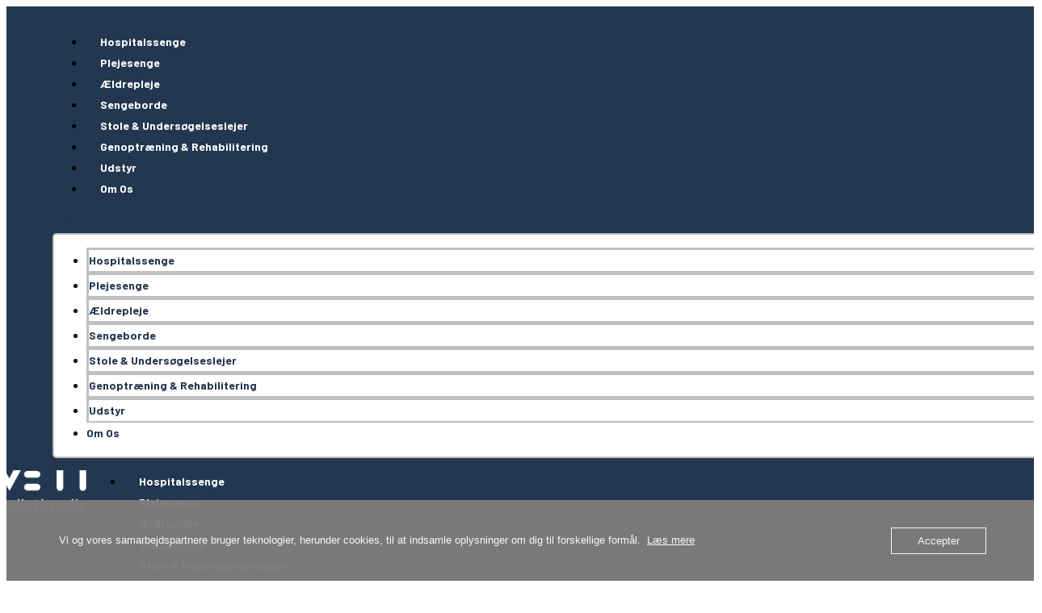

--- FILE ---
content_type: text/html; charset=UTF-8
request_url: https://www.meti.dk/forside/teknisk/
body_size: 29804
content:
<!DOCTYPE html>
<html lang="da-DK">
<head>
	<meta charset="UTF-8">
	<meta name="viewport" content="width=device-width, initial-scale=1.0, viewport-fit=cover" />				<meta charset="UTF-8">
		<meta name="viewport" content="width=device-width, initial-scale=1, maximum-scale=1">
		<meta name="format-detection" content="telephone=no">
		<link rel="profile" href="//gmpg.org/xfn/11">
		<link rel="pingback" href="https://www.meti.dk/xmlrpc.php">
		<meta name='robots' content='index, follow, max-image-preview:large, max-snippet:-1, max-video-preview:-1' />

	<!-- This site is optimized with the Yoast SEO plugin v21.6 - https://yoast.com/wordpress/plugins/seo/ -->
	<title>Teknisk - MedicTinedic - Medical Equipment</title>
	<meta name="description" content="På denne side kan du finde alt teknisk information om nogle af de termer der bliver brugt til at beskrive produkterne." />
	<link rel="canonical" href="https://www.meti.dk/forside/teknisk/" />
	<meta property="og:locale" content="da_DK" />
	<meta property="og:type" content="article" />
	<meta property="og:title" content="Teknisk - MedicTinedic - Medical Equipment" />
	<meta property="og:description" content="På denne side kan du finde alt teknisk information om nogle af de termer der bliver brugt til at beskrive produkterne." />
	<meta property="og:url" content="https://www.meti.dk/forside/teknisk/" />
	<meta property="og:site_name" content="MedicTinedic - Medical Equipment" />
	<meta property="article:publisher" content="https://www.facebook.com/medictinedic" />
	<meta property="article:modified_time" content="2023-03-16T10:23:44+00:00" />
	<meta property="og:image" content="https://usercontent.one/wp/www.meti.dk/wp-content/uploads/2022/03/Baggrund.png?media=1710332847" />
	<meta property="og:image:width" content="1890" />
	<meta property="og:image:height" content="1417" />
	<meta property="og:image:type" content="image/png" />
	<meta name="twitter:card" content="summary_large_image" />
	<meta name="twitter:label1" content="Estimeret læsetid" />
	<meta name="twitter:data1" content="2 minutter" />
	<script type="application/ld+json" class="yoast-schema-graph">{"@context":"https://schema.org","@graph":[{"@type":"WebPage","@id":"https://www.meti.dk/forside/teknisk/","url":"https://www.meti.dk/forside/teknisk/","name":"Teknisk - MedicTinedic - Medical Equipment","isPartOf":{"@id":"https://www.meti.dk/#website"},"primaryImageOfPage":{"@id":"https://www.meti.dk/forside/teknisk/#primaryimage"},"image":{"@id":"https://www.meti.dk/forside/teknisk/#primaryimage"},"thumbnailUrl":"https://www.meti.dk/wp-content/uploads/2022/03/Baggrund.png","datePublished":"2022-01-06T13:11:43+00:00","dateModified":"2023-03-16T10:23:44+00:00","description":"På denne side kan du finde alt teknisk information om nogle af de termer der bliver brugt til at beskrive produkterne.","breadcrumb":{"@id":"https://www.meti.dk/forside/teknisk/#breadcrumb"},"inLanguage":"da-DK","potentialAction":[{"@type":"ReadAction","target":["https://www.meti.dk/forside/teknisk/"]}]},{"@type":"ImageObject","inLanguage":"da-DK","@id":"https://www.meti.dk/forside/teknisk/#primaryimage","url":"https://www.meti.dk/wp-content/uploads/2022/03/Baggrund.png","contentUrl":"https://www.meti.dk/wp-content/uploads/2022/03/Baggrund.png","width":1890,"height":1417,"caption":"Svensknøgle der indikerer at det passende billede endnu ikke er kommet op på hjemmesiden"},{"@type":"BreadcrumbList","@id":"https://www.meti.dk/forside/teknisk/#breadcrumb","itemListElement":[{"@type":"ListItem","position":1,"name":"Hjem","item":"https://www.meti.dk/"},{"@type":"ListItem","position":2,"name":"Forside","item":"https://www.meti.dk/"},{"@type":"ListItem","position":3,"name":"Teknisk"}]},{"@type":"WebSite","@id":"https://www.meti.dk/#website","url":"https://www.meti.dk/","name":"MedicTinedic - Medical Equipment","description":"Dine behov er vores mission","publisher":{"@id":"https://www.meti.dk/#organization"},"potentialAction":[{"@type":"SearchAction","target":{"@type":"EntryPoint","urlTemplate":"https://www.meti.dk/?s={search_term_string}"},"query-input":"required name=search_term_string"}],"inLanguage":"da-DK"},{"@type":"Organization","@id":"https://www.meti.dk/#organization","name":"MedicTinedic","url":"https://www.meti.dk/","logo":{"@type":"ImageObject","inLanguage":"da-DK","@id":"https://www.meti.dk/#/schema/logo/image/","url":"https://www.meti.dk/wp-content/uploads/2022/04/METI-logo_3.jpg","contentUrl":"https://www.meti.dk/wp-content/uploads/2022/04/METI-logo_3.jpg","width":1640,"height":868,"caption":"MedicTinedic"},"image":{"@id":"https://www.meti.dk/#/schema/logo/image/"},"sameAs":["https://www.facebook.com/medictinedic","https://www.instagram.com/medictinedic/"]}]}</script>
	<!-- / Yoast SEO plugin. -->


<link rel='dns-prefetch' href='//use.fontawesome.com' />
<link rel='dns-prefetch' href='//fonts.googleapis.com' />
<link rel="alternate" type="application/rss+xml" title="MedicTinedic - Medical Equipment &raquo; Feed" href="https://www.meti.dk/feed/" />
<link rel="alternate" type="application/rss+xml" title="MedicTinedic - Medical Equipment &raquo;-kommentar-feed" href="https://www.meti.dk/comments/feed/" />
<link rel="alternate" title="oEmbed (JSON)" type="application/json+oembed" href="https://www.meti.dk/wp-json/oembed/1.0/embed?url=https%3A%2F%2Fwww.meti.dk%2Fforside%2Fteknisk%2F" />
<link rel="alternate" title="oEmbed (XML)" type="text/xml+oembed" href="https://www.meti.dk/wp-json/oembed/1.0/embed?url=https%3A%2F%2Fwww.meti.dk%2Fforside%2Fteknisk%2F&#038;format=xml" />
<meta property="og:url" content="https://www.meti.dk/forside/teknisk/ "/>
			<meta property="og:title" content="Teknisk" />
			<meta property="og:description" content="Teknisk information om produkterne		
		På denne side kan du finde alt teknisk information om nogle af de termer der bliver brugt til at beskrive produkterne. Du kan også finde en masse information på produkterne igennem brochurer og..." />  
			<meta property="og:type" content="article" />				<meta property="og:image" content="https://usercontent.one/wp/www.meti.dk/wp-content/uploads/2022/03/Baggrund.png?media=1710332847"/>
				<style id='wp-img-auto-sizes-contain-inline-css' type='text/css'>
img:is([sizes=auto i],[sizes^="auto," i]){contain-intrinsic-size:3000px 1500px}
/*# sourceURL=wp-img-auto-sizes-contain-inline-css */
</style>
<link property="stylesheet" rel='stylesheet' id='sgr_main-css' href='https://usercontent.one/wp/www.meti.dk/wp-content/plugins/simple-google-recaptcha/sgr.css?media=1710332847?ver=1654153077' type='text/css' media='all' />
<style id='wp-emoji-styles-inline-css' type='text/css'>

	img.wp-smiley, img.emoji {
		display: inline !important;
		border: none !important;
		box-shadow: none !important;
		height: 1em !important;
		width: 1em !important;
		margin: 0 0.07em !important;
		vertical-align: -0.1em !important;
		background: none !important;
		padding: 0 !important;
	}
/*# sourceURL=wp-emoji-styles-inline-css */
</style>
<style id='classic-theme-styles-inline-css' type='text/css'>
/*! This file is auto-generated */
.wp-block-button__link{color:#fff;background-color:#32373c;border-radius:9999px;box-shadow:none;text-decoration:none;padding:calc(.667em + 2px) calc(1.333em + 2px);font-size:1.125em}.wp-block-file__button{background:#32373c;color:#fff;text-decoration:none}
/*# sourceURL=/wp-includes/css/classic-themes.min.css */
</style>
<link property="stylesheet" rel='stylesheet' id='booked-tooltipster-css' href='https://usercontent.one/wp/www.meti.dk/wp-content/plugins/booked/assets/js/tooltipster/css/tooltipster.css?ver=3.3.0&media=1710332847' type='text/css' media='all' />
<link property="stylesheet" rel='stylesheet' id='booked-tooltipster-theme-css' href='https://usercontent.one/wp/www.meti.dk/wp-content/plugins/booked/assets/js/tooltipster/css/themes/tooltipster-light.css?ver=3.3.0&media=1710332847' type='text/css' media='all' />
<link property="stylesheet" rel='stylesheet' id='booked-animations-css' href='https://usercontent.one/wp/www.meti.dk/wp-content/plugins/booked/assets/css/animations.css?ver=2.4.4&media=1710332847' type='text/css' media='all' />
<link property="stylesheet" rel='stylesheet' id='booked-css-css' href='https://usercontent.one/wp/www.meti.dk/wp-content/plugins/booked/dist/booked.css?ver=2.4.4&media=1710332847' type='text/css' media='all' />
<style id='booked-css-inline-css' type='text/css'>
#ui-datepicker-div.booked_custom_date_picker table.ui-datepicker-calendar tbody td a.ui-state-active,#ui-datepicker-div.booked_custom_date_picker table.ui-datepicker-calendar tbody td a.ui-state-active:hover,body #booked-profile-page input[type=submit].button-primary:hover,body .booked-list-view button.button:hover, body .booked-list-view input[type=submit].button-primary:hover,body div.booked-calendar input[type=submit].button-primary:hover,body .booked-modal input[type=submit].button-primary:hover,body div.booked-calendar .bc-head,body div.booked-calendar .bc-head .bc-col,body div.booked-calendar .booked-appt-list .timeslot .timeslot-people button:hover,body #booked-profile-page .booked-profile-header,body #booked-profile-page .booked-tabs li.active a,body #booked-profile-page .booked-tabs li.active a:hover,body #booked-profile-page .appt-block .google-cal-button > a:hover,#ui-datepicker-div.booked_custom_date_picker .ui-datepicker-header{ background:#0073AA !important; }body #booked-profile-page input[type=submit].button-primary:hover,body div.booked-calendar input[type=submit].button-primary:hover,body .booked-list-view button.button:hover, body .booked-list-view input[type=submit].button-primary:hover,body .booked-modal input[type=submit].button-primary:hover,body div.booked-calendar .bc-head .bc-col,body div.booked-calendar .booked-appt-list .timeslot .timeslot-people button:hover,body #booked-profile-page .booked-profile-header,body #booked-profile-page .appt-block .google-cal-button > a:hover{ border-color:#0073AA !important; }body div.booked-calendar .bc-row.days,body div.booked-calendar .bc-row.days .bc-col,body .booked-calendarSwitcher.calendar,body #booked-profile-page .booked-tabs,#ui-datepicker-div.booked_custom_date_picker table.ui-datepicker-calendar thead,#ui-datepicker-div.booked_custom_date_picker table.ui-datepicker-calendar thead th{ background:#015e8c !important; }body div.booked-calendar .bc-row.days .bc-col,body #booked-profile-page .booked-tabs{ border-color:#015e8c !important; }#ui-datepicker-div.booked_custom_date_picker table.ui-datepicker-calendar tbody td.ui-datepicker-today a,#ui-datepicker-div.booked_custom_date_picker table.ui-datepicker-calendar tbody td.ui-datepicker-today a:hover,body #booked-profile-page input[type=submit].button-primary,body div.booked-calendar input[type=submit].button-primary,body .booked-list-view button.button, body .booked-list-view input[type=submit].button-primary,body .booked-list-view button.button, body .booked-list-view input[type=submit].button-primary,body .booked-modal input[type=submit].button-primary,body div.booked-calendar .booked-appt-list .timeslot .timeslot-people button,body #booked-profile-page .booked-profile-appt-list .appt-block.approved .status-block,body #booked-profile-page .appt-block .google-cal-button > a,body .booked-modal p.booked-title-bar,body div.booked-calendar .bc-col:hover .date span,body .booked-list-view a.booked_list_date_picker_trigger.booked-dp-active,body .booked-list-view a.booked_list_date_picker_trigger.booked-dp-active:hover,.booked-ms-modal .booked-book-appt,body #booked-profile-page .booked-tabs li a .counter{ background:#233750; }body #booked-profile-page input[type=submit].button-primary,body div.booked-calendar input[type=submit].button-primary,body .booked-list-view button.button, body .booked-list-view input[type=submit].button-primary,body .booked-list-view button.button, body .booked-list-view input[type=submit].button-primary,body .booked-modal input[type=submit].button-primary,body #booked-profile-page .appt-block .google-cal-button > a,body div.booked-calendar .booked-appt-list .timeslot .timeslot-people button,body .booked-list-view a.booked_list_date_picker_trigger.booked-dp-active,body .booked-list-view a.booked_list_date_picker_trigger.booked-dp-active:hover{ border-color:#233750; }body .booked-modal .bm-window p i.fa,body .booked-modal .bm-window a,body .booked-appt-list .booked-public-appointment-title,body .booked-modal .bm-window p.appointment-title,.booked-ms-modal.visible:hover .booked-book-appt{ color:#233750; }.booked-appt-list .timeslot.has-title .booked-public-appointment-title { color:inherit; }
/*# sourceURL=booked-css-inline-css */
</style>
<link property="stylesheet" rel='stylesheet' id='contact-form-7-css' href='https://usercontent.one/wp/www.meti.dk/wp-content/plugins/contact-form-7/includes/css/styles.css?ver=5.9.2&media=1710332847' type='text/css' media='all' />
<link property="stylesheet" rel='stylesheet' id='oc_cb_css_fr-css' href='https://usercontent.one/wp/www.meti.dk/wp-content/plugins/onecom-themes-plugins/assets/min-css/cookie-banner-frontend.min.css?ver=5.0.4&media=1710332847' type='text/css' media='all' />
<link property="stylesheet" rel='stylesheet' id='trx_addons-icons-css' href='https://usercontent.one/wp/www.meti.dk/wp-content/plugins/trx_addons/css/font-icons/css/trx_addons_icons-embedded.css?media=1710332847' type='text/css' media='all' />
<link property="stylesheet" rel='stylesheet' id='jquery-swiper-css' href='https://usercontent.one/wp/www.meti.dk/wp-content/plugins/trx_addons/js/swiper/swiper.min.css?media=1710332847' type='text/css' media='all' />
<link property="stylesheet" rel='stylesheet' id='magnific-popup-css' href='https://usercontent.one/wp/www.meti.dk/wp-content/plugins/trx_addons/js/magnific/magnific-popup.min.css?media=1710332847' type='text/css' media='all' />
<link property="stylesheet" rel='stylesheet' id='trx_addons-css' href='https://usercontent.one/wp/www.meti.dk/wp-content/plugins/trx_addons/css/trx_addons.css?media=1710332847' type='text/css' media='all' />
<link property="stylesheet" rel='stylesheet' id='trx_addons-animation-css' href='https://usercontent.one/wp/www.meti.dk/wp-content/plugins/trx_addons/css/trx_addons.animation.css?media=1710332847' type='text/css' media='all' />
<link property="stylesheet" rel='stylesheet' id='esg-plugin-settings-css' href='https://usercontent.one/wp/www.meti.dk/wp-content/plugins/essential-grid/public/assets/css/settings.css?ver=3.1.2&media=1710332847' type='text/css' media='all' />
<link property="stylesheet" rel='stylesheet' id='tp-fontello-css' href='https://usercontent.one/wp/www.meti.dk/wp-content/plugins/essential-grid/public/assets/font/fontello/css/fontello.css?ver=3.1.2&media=1710332847' type='text/css' media='all' />
<link property="stylesheet" rel='stylesheet' id='elementor-icons-css' href='https://usercontent.one/wp/www.meti.dk/wp-content/plugins/elementor/assets/lib/eicons/css/elementor-icons.min.css?ver=5.29.0&media=1710332847' type='text/css' media='all' />
<link property="stylesheet" rel='stylesheet' id='elementor-frontend-css' href='https://usercontent.one/wp/www.meti.dk/wp-content/plugins/elementor/assets/css/frontend.min.css?ver=3.20.3&media=1710332847' type='text/css' media='all' />
<style id='elementor-frontend-inline-css' type='text/css'>
.elementor-kit-2354{--e-global-color-primary:#233750;--e-global-color-secondary:#54595F;--e-global-color-text:#FFFFFF;--e-global-color-accent:#FFFFFF;--e-global-color-7e31c87c:#000;--e-global-color-9671c09:#7A7A7A12;--e-global-color-4c1d512:#7A7A7A7A;--e-global-color-37d9677:#7A7A7A2A;--e-global-color-1473699:#233750C9;--e-global-color-fbc20f2:#7A7A7A32;--e-global-typography-primary-font-family:"Roboto";--e-global-typography-primary-font-weight:600;--e-global-typography-secondary-font-family:"Roboto Slab";--e-global-typography-secondary-font-weight:400;--e-global-typography-text-font-family:"Roboto";--e-global-typography-text-font-weight:400;--e-global-typography-accent-font-family:"Roboto";--e-global-typography-accent-font-weight:500;color:var( --e-global-color-7e31c87c );}.elementor-kit-2354 a{color:var( --e-global-color-7e31c87c );}.elementor-kit-2354 a:hover{color:var( --e-global-color-7e31c87c );}.elementor-kit-2354 h1{color:var( --e-global-color-7e31c87c );}.elementor-kit-2354 h2{color:var( --e-global-color-7e31c87c );}.elementor-kit-2354 h3{color:var( --e-global-color-7e31c87c );}.elementor-kit-2354 h4{color:var( --e-global-color-7e31c87c );}.elementor-kit-2354 h5{color:var( --e-global-color-7e31c87c );}.elementor-kit-2354 h6{color:var( --e-global-color-7e31c87c );}.elementor-kit-2354 button,.elementor-kit-2354 input[type="button"],.elementor-kit-2354 input[type="submit"],.elementor-kit-2354 .elementor-button{color:var( --e-global-color-accent );background-color:var( --e-global-color-7e31c87c );}.elementor-kit-2354 button:hover,.elementor-kit-2354 button:focus,.elementor-kit-2354 input[type="button"]:hover,.elementor-kit-2354 input[type="button"]:focus,.elementor-kit-2354 input[type="submit"]:hover,.elementor-kit-2354 input[type="submit"]:focus,.elementor-kit-2354 .elementor-button:hover,.elementor-kit-2354 .elementor-button:focus{color:var( --e-global-color-accent );background-color:var( --e-global-color-7e31c87c );}.elementor-kit-2354 label{color:var( --e-global-color-accent );font-family:var( --e-global-typography-primary-font-family ), open sans;font-weight:var( --e-global-typography-primary-font-weight );}.elementor-kit-2354 input:not([type="button"]):not([type="submit"]),.elementor-kit-2354 textarea,.elementor-kit-2354 .elementor-field-textual{font-family:var( --e-global-typography-primary-font-family ), open sans;font-weight:var( --e-global-typography-primary-font-weight );color:var( --e-global-color-accent );background-color:var( --e-global-color-primary );}.elementor-kit-2354 input:focus:not([type="button"]):not([type="submit"]),.elementor-kit-2354 textarea:focus,.elementor-kit-2354 .elementor-field-textual:focus{color:var( --e-global-color-accent );background-color:var( --e-global-color-primary );}.elementor-section.elementor-section-boxed > .elementor-container{max-width:1500px;}.e-con{--container-max-width:1500px;}.elementor-widget:not(:last-child){margin-block-end:0px;}.elementor-element{--widgets-spacing:0px 0px;}{}.sc_layouts_title_caption{display:var(--page-title-display);}.elementor-kit-2354 e-page-transition{background-color:#FFBC7D;}@media(max-width:1024px){.elementor-section.elementor-section-boxed > .elementor-container{max-width:1140px;}.e-con{--container-max-width:1140px;}}@media(max-width:767px){.elementor-section.elementor-section-boxed > .elementor-container{max-width:736px;}.e-con{--container-max-width:736px;}}
.elementor-4492 .elementor-element.elementor-element-2a68ee5{-ms-flex-pack:inherit;-webkit-justify-content:inherit;justify-content:inherit;}.elementor-4492 .elementor-element.elementor-element-2a68ee5 > .elementor-element-populated{margin:0px 0px 0px 0px;--e-column-margin-right:0px;--e-column-margin-left:0px;}.elementor-4492 .elementor-element.elementor-element-2a68ee5 > .elementor-element-populated.elementor-column-wrap{padding:0px 0px 0px 0px;}.elementor-4492 .elementor-element.elementor-element-2a68ee5 > .elementor-element-populated.elementor-widget-wrap{padding:0px 0px 0px 0px;}.elementor-4492 .elementor-element.elementor-element-98a87fb{font-size:12px;color:var( --e-global-color-secondary );}.elementor-4492 .elementor-element.elementor-element-98a87fb a{color:var( --e-global-color-7e31c87c );}.elementor-4492 .elementor-element.elementor-element-98a87fb a:hover{color:var( --e-global-color-secondary );}.elementor-4492 .elementor-element.elementor-element-f40ebfc{--spacer-size:50px;}.elementor-4492 .elementor-element.elementor-element-06f76bb{text-align:center;}.elementor-4492 .elementor-element.elementor-element-06f76bb .elementor-heading-title{color:var( --e-global-color-primary );font-size:26px;}.elementor-4492 .elementor-element.elementor-element-c316453{--spacer-size:25px;}.elementor-4492 .elementor-element.elementor-element-7dfc76a{text-align:left;color:var( --e-global-color-secondary );font-size:14px;}.elementor-4492 .elementor-element.elementor-element-f98570c{-ms-flex-pack:inherit;-webkit-justify-content:inherit;justify-content:inherit;}.elementor-4492 .elementor-element.elementor-element-f98570c > .elementor-element-populated{margin:0px 0px 0px 0px;--e-column-margin-right:0px;--e-column-margin-left:0px;}.elementor-4492 .elementor-element.elementor-element-f98570c > .elementor-element-populated.elementor-column-wrap{padding:0px 0px 0px 0px;}.elementor-4492 .elementor-element.elementor-element-f98570c > .elementor-element-populated.elementor-widget-wrap{padding:0px 0px 0px 0px;}.elementor-4492 .elementor-element.elementor-element-d9ac2be .elementor-cta__content{min-height:300px;text-align:center;}.elementor-4492 .elementor-element.elementor-element-d9ac2be .elementor-cta__title{font-size:26px;color:var( --e-global-color-text );}.elementor-4492 .elementor-element.elementor-element-d9ac2be .elementor-cta__description{font-size:16px;color:var( --e-global-color-text );}.elementor-4492 .elementor-element.elementor-element-d9ac2be .elementor-cta__button{color:var( --e-global-color-text );border-color:var( --e-global-color-primary );background-color:var( --e-global-color-primary );}.elementor-4492 .elementor-element.elementor-element-d9ac2be .elementor-cta .elementor-cta__bg, .elementor-4492 .elementor-element.elementor-element-d9ac2be .elementor-cta .elementor-cta__bg-overlay{transition-duration:500ms;}.elementor-4492 .elementor-element.elementor-element-d9ac2be > .elementor-widget-container{padding:10px 10px 10px 10px;}.elementor-4492 .elementor-element.elementor-element-0d7c65f{-ms-flex-pack:inherit;-webkit-justify-content:inherit;justify-content:inherit;}.elementor-4492 .elementor-element.elementor-element-0d7c65f > .elementor-element-populated{margin:0px 0px 0px 0px;--e-column-margin-right:0px;--e-column-margin-left:0px;}.elementor-4492 .elementor-element.elementor-element-0d7c65f > .elementor-element-populated.elementor-column-wrap{padding:0px 0px 0px 0px;}.elementor-4492 .elementor-element.elementor-element-0d7c65f > .elementor-element-populated.elementor-widget-wrap{padding:0px 0px 0px 0px;}.elementor-4492 .elementor-element.elementor-element-309c038 .elementor-cta__content{min-height:300px;text-align:center;}.elementor-4492 .elementor-element.elementor-element-309c038 .elementor-cta__title{font-size:26px;color:var( --e-global-color-text );}.elementor-4492 .elementor-element.elementor-element-309c038 .elementor-cta__description{font-size:16px;}.elementor-4492 .elementor-element.elementor-element-309c038 .elementor-cta__button{color:var( --e-global-color-text );border-color:var( --e-global-color-primary );background-color:var( --e-global-color-primary );}.elementor-4492 .elementor-element.elementor-element-309c038 .elementor-cta .elementor-cta__bg, .elementor-4492 .elementor-element.elementor-element-309c038 .elementor-cta .elementor-cta__bg-overlay{transition-duration:500ms;}.elementor-4492 .elementor-element.elementor-element-309c038 > .elementor-widget-container{padding:10px 10px 10px 10px;}.elementor-4492 .elementor-element.elementor-element-7b32f67{-ms-flex-pack:inherit;-webkit-justify-content:inherit;justify-content:inherit;}.elementor-4492 .elementor-element.elementor-element-7b32f67 > .elementor-element-populated{margin:0px 0px 0px 0px;--e-column-margin-right:0px;--e-column-margin-left:0px;}.elementor-4492 .elementor-element.elementor-element-7b32f67 > .elementor-element-populated.elementor-column-wrap{padding:0px 0px 0px 0px;}.elementor-4492 .elementor-element.elementor-element-7b32f67 > .elementor-element-populated.elementor-widget-wrap{padding:0px 0px 0px 0px;}.elementor-4492 .elementor-element.elementor-element-3ac1b1c .elementor-cta__content{min-height:300px;text-align:center;}.elementor-4492 .elementor-element.elementor-element-3ac1b1c .elementor-cta__title{font-size:26px;color:var( --e-global-color-text );}.elementor-4492 .elementor-element.elementor-element-3ac1b1c .elementor-cta__description{font-size:16px;}.elementor-4492 .elementor-element.elementor-element-3ac1b1c .elementor-cta__button{color:var( --e-global-color-text );border-color:var( --e-global-color-primary );background-color:var( --e-global-color-primary );}.elementor-4492 .elementor-element.elementor-element-3ac1b1c .elementor-cta .elementor-cta__bg, .elementor-4492 .elementor-element.elementor-element-3ac1b1c .elementor-cta .elementor-cta__bg-overlay{transition-duration:500ms;}.elementor-4492 .elementor-element.elementor-element-3ac1b1c > .elementor-widget-container{padding:10px 10px 10px 10px;}.elementor-4492 .elementor-element.elementor-element-b853e93{-ms-flex-pack:inherit;-webkit-justify-content:inherit;justify-content:inherit;}.elementor-4492 .elementor-element.elementor-element-bf888fe .elementor-cta__content{min-height:300px;text-align:center;}.elementor-4492 .elementor-element.elementor-element-bf888fe .elementor-cta__title{font-size:26px;color:var( --e-global-color-text );}.elementor-4492 .elementor-element.elementor-element-bf888fe .elementor-cta__description{font-size:16px;color:var( --e-global-color-text );}.elementor-4492 .elementor-element.elementor-element-bf888fe .elementor-cta__button{color:var( --e-global-color-text );border-color:var( --e-global-color-primary );background-color:var( --e-global-color-primary );}.elementor-4492 .elementor-element.elementor-element-bf888fe .elementor-cta .elementor-cta__bg, .elementor-4492 .elementor-element.elementor-element-bf888fe .elementor-cta .elementor-cta__bg-overlay{transition-duration:500ms;}.elementor-4492 .elementor-element.elementor-element-bf888fe > .elementor-widget-container{padding:10px 10px 10px 10px;}.elementor-4492 .elementor-element.elementor-element-325d629{-ms-flex-pack:inherit;-webkit-justify-content:inherit;justify-content:inherit;}.elementor-4492 .elementor-element.elementor-element-325d629 > .elementor-element-populated{margin:0px 0px 0px 0px;--e-column-margin-right:0px;--e-column-margin-left:0px;}.elementor-4492 .elementor-element.elementor-element-325d629 > .elementor-element-populated.elementor-column-wrap{padding:0px 0px 0px 0px;}.elementor-4492 .elementor-element.elementor-element-325d629 > .elementor-element-populated.elementor-widget-wrap{padding:0px 0px 0px 0px;}.elementor-4492 .elementor-element.elementor-element-55fe3f6 .elementor-cta__content{min-height:300px;text-align:center;}.elementor-4492 .elementor-element.elementor-element-55fe3f6 .elementor-cta__title{font-size:26px;color:var( --e-global-color-text );}.elementor-4492 .elementor-element.elementor-element-55fe3f6 .elementor-cta__description{font-size:16px;}.elementor-4492 .elementor-element.elementor-element-55fe3f6 .elementor-cta__button{color:var( --e-global-color-text );border-color:var( --e-global-color-primary );background-color:var( --e-global-color-primary );}.elementor-4492 .elementor-element.elementor-element-55fe3f6 .elementor-cta .elementor-cta__bg, .elementor-4492 .elementor-element.elementor-element-55fe3f6 .elementor-cta .elementor-cta__bg-overlay{transition-duration:500ms;}.elementor-4492 .elementor-element.elementor-element-55fe3f6 > .elementor-widget-container{padding:10px 10px 10px 10px;}.elementor-4492 .elementor-element.elementor-element-964dbbb{-ms-flex-pack:inherit;-webkit-justify-content:inherit;justify-content:inherit;}.elementor-4492 .elementor-element.elementor-element-a8aa3a4{-ms-flex-pack:inherit;-webkit-justify-content:inherit;justify-content:inherit;}.elementor-4492 .elementor-element.elementor-element-1a4cf79{-ms-flex-pack:inherit;-webkit-justify-content:inherit;justify-content:inherit;}.elementor-4492 .elementor-element.elementor-element-a9e2081{-ms-flex-pack:inherit;-webkit-justify-content:inherit;justify-content:inherit;}.elementor-4492 .elementor-element.elementor-element-a9e2081 > .elementor-element-populated{margin:0px 0px 0px 0px;--e-column-margin-right:0px;--e-column-margin-left:0px;}.elementor-4492 .elementor-element.elementor-element-a9e2081 > .elementor-element-populated.elementor-column-wrap{padding:0px 0px 0px 0px;}.elementor-4492 .elementor-element.elementor-element-a9e2081 > .elementor-element-populated.elementor-widget-wrap{padding:0px 0px 0px 0px;}.elementor-4492 .elementor-element.elementor-element-67ab9fd{--spacer-size:50px;}.elementor-4492 .elementor-element.elementor-element-d47d665{-ms-flex-pack:inherit;-webkit-justify-content:inherit;justify-content:inherit;}.elementor-4492 .elementor-element.elementor-element-d47d665 > .elementor-element-populated{margin:0px 0px 0px 0px;--e-column-margin-right:0px;--e-column-margin-left:0px;}.elementor-4492 .elementor-element.elementor-element-d47d665 > .elementor-element-populated.elementor-column-wrap{padding:0px 0px 0px 0px;}.elementor-4492 .elementor-element.elementor-element-d47d665 > .elementor-element-populated.elementor-widget-wrap{padding:0px 0px 0px 0px;}.elementor-4492 .elementor-element.elementor-element-fe224f8{text-align:center;}.elementor-4492 .elementor-element.elementor-element-fe224f8 .elementor-heading-title{color:var( --e-global-color-primary );font-size:24px;}.elementor-4492 .elementor-element.elementor-element-54b37ef{--spacer-size:25px;}.elementor-4492 .elementor-element.elementor-element-2408351 .elementor-icon-wrapper{text-align:center;}.elementor-4492 .elementor-element.elementor-element-2408351.elementor-view-stacked .elementor-icon{background-color:var( --e-global-color-primary );}.elementor-4492 .elementor-element.elementor-element-2408351.elementor-view-framed .elementor-icon, .elementor-4492 .elementor-element.elementor-element-2408351.elementor-view-default .elementor-icon{color:var( --e-global-color-primary );border-color:var( --e-global-color-primary );}.elementor-4492 .elementor-element.elementor-element-2408351.elementor-view-framed .elementor-icon, .elementor-4492 .elementor-element.elementor-element-2408351.elementor-view-default .elementor-icon svg{fill:var( --e-global-color-primary );}.elementor-4492 .elementor-element.elementor-element-2408351.elementor-view-stacked .elementor-icon:hover{background-color:var( --e-global-color-7e31c87c );}.elementor-4492 .elementor-element.elementor-element-2408351.elementor-view-framed .elementor-icon:hover, .elementor-4492 .elementor-element.elementor-element-2408351.elementor-view-default .elementor-icon:hover{color:var( --e-global-color-7e31c87c );border-color:var( --e-global-color-7e31c87c );}.elementor-4492 .elementor-element.elementor-element-2408351.elementor-view-framed .elementor-icon:hover, .elementor-4492 .elementor-element.elementor-element-2408351.elementor-view-default .elementor-icon:hover svg{fill:var( --e-global-color-7e31c87c );}.elementor-4492 .elementor-element.elementor-element-2408351 .elementor-icon{font-size:30px;}.elementor-4492 .elementor-element.elementor-element-2408351 .elementor-icon svg{height:30px;}.elementor-4492 .elementor-element.elementor-element-f4548b0{--spacer-size:15px;}.elementor-4492 .elementor-element.elementor-element-520cef0{color:var( --e-global-color-secondary );font-size:14px;}.elementor-4492 .elementor-element.elementor-element-b8a4ade{-ms-flex-pack:inherit;-webkit-justify-content:inherit;justify-content:inherit;}.elementor-4492 .elementor-element.elementor-element-b8a4ade > .elementor-element-populated{margin:0px 0px 0px 0px;--e-column-margin-right:0px;--e-column-margin-left:0px;}.elementor-4492 .elementor-element.elementor-element-b8a4ade > .elementor-element-populated.elementor-column-wrap{padding:0px 0px 0px 0px;}.elementor-4492 .elementor-element.elementor-element-b8a4ade > .elementor-element-populated.elementor-widget-wrap{padding:0px 0px 0px 0px;}.elementor-4492 .elementor-element.elementor-element-d9dd076{text-align:center;}.elementor-4492 .elementor-element.elementor-element-d9dd076 .elementor-heading-title{color:var( --e-global-color-primary );font-size:24px;}.elementor-4492 .elementor-element.elementor-element-231b068{--spacer-size:25px;}.elementor-4492 .elementor-element.elementor-element-d411993 .elementor-icon-wrapper{text-align:center;}.elementor-4492 .elementor-element.elementor-element-d411993.elementor-view-stacked .elementor-icon{background-color:var( --e-global-color-primary );}.elementor-4492 .elementor-element.elementor-element-d411993.elementor-view-framed .elementor-icon, .elementor-4492 .elementor-element.elementor-element-d411993.elementor-view-default .elementor-icon{color:var( --e-global-color-primary );border-color:var( --e-global-color-primary );}.elementor-4492 .elementor-element.elementor-element-d411993.elementor-view-framed .elementor-icon, .elementor-4492 .elementor-element.elementor-element-d411993.elementor-view-default .elementor-icon svg{fill:var( --e-global-color-primary );}.elementor-4492 .elementor-element.elementor-element-d411993.elementor-view-stacked .elementor-icon:hover{background-color:var( --e-global-color-7e31c87c );}.elementor-4492 .elementor-element.elementor-element-d411993.elementor-view-framed .elementor-icon:hover, .elementor-4492 .elementor-element.elementor-element-d411993.elementor-view-default .elementor-icon:hover{color:var( --e-global-color-7e31c87c );border-color:var( --e-global-color-7e31c87c );}.elementor-4492 .elementor-element.elementor-element-d411993.elementor-view-framed .elementor-icon:hover, .elementor-4492 .elementor-element.elementor-element-d411993.elementor-view-default .elementor-icon:hover svg{fill:var( --e-global-color-7e31c87c );}.elementor-4492 .elementor-element.elementor-element-d411993 .elementor-icon{font-size:30px;}.elementor-4492 .elementor-element.elementor-element-d411993 .elementor-icon svg{height:30px;}.elementor-4492 .elementor-element.elementor-element-f2e0917{--spacer-size:15px;}.elementor-4492 .elementor-element.elementor-element-f476093{color:var( --e-global-color-secondary );font-size:14px;}.elementor-4492 .elementor-element.elementor-element-8273679{-ms-flex-pack:inherit;-webkit-justify-content:inherit;justify-content:inherit;}.elementor-4492 .elementor-element.elementor-element-cbd2fb1{text-align:center;}.elementor-4492 .elementor-element.elementor-element-cbd2fb1 .elementor-heading-title{color:var( --e-global-color-primary );font-size:24px;}.elementor-4492 .elementor-element.elementor-element-03c78db{--spacer-size:25px;}.elementor-4492 .elementor-element.elementor-element-4e19eb6 .elementor-icon-wrapper{text-align:center;}.elementor-4492 .elementor-element.elementor-element-4e19eb6.elementor-view-stacked .elementor-icon{background-color:var( --e-global-color-primary );}.elementor-4492 .elementor-element.elementor-element-4e19eb6.elementor-view-framed .elementor-icon, .elementor-4492 .elementor-element.elementor-element-4e19eb6.elementor-view-default .elementor-icon{color:var( --e-global-color-primary );border-color:var( --e-global-color-primary );}.elementor-4492 .elementor-element.elementor-element-4e19eb6.elementor-view-framed .elementor-icon, .elementor-4492 .elementor-element.elementor-element-4e19eb6.elementor-view-default .elementor-icon svg{fill:var( --e-global-color-primary );}.elementor-4492 .elementor-element.elementor-element-4e19eb6.elementor-view-stacked .elementor-icon:hover{background-color:var( --e-global-color-7e31c87c );}.elementor-4492 .elementor-element.elementor-element-4e19eb6.elementor-view-framed .elementor-icon:hover, .elementor-4492 .elementor-element.elementor-element-4e19eb6.elementor-view-default .elementor-icon:hover{color:var( --e-global-color-7e31c87c );border-color:var( --e-global-color-7e31c87c );}.elementor-4492 .elementor-element.elementor-element-4e19eb6.elementor-view-framed .elementor-icon:hover, .elementor-4492 .elementor-element.elementor-element-4e19eb6.elementor-view-default .elementor-icon:hover svg{fill:var( --e-global-color-7e31c87c );}.elementor-4492 .elementor-element.elementor-element-4e19eb6 .elementor-icon{font-size:30px;}.elementor-4492 .elementor-element.elementor-element-4e19eb6 .elementor-icon svg{height:30px;}.elementor-4492 .elementor-element.elementor-element-2253729{--spacer-size:15px;}.elementor-4492 .elementor-element.elementor-element-8902177{color:var( --e-global-color-secondary );font-size:14px;}.elementor-4492 .elementor-element.elementor-element-4e29a1e{-ms-flex-pack:inherit;-webkit-justify-content:inherit;justify-content:inherit;}.elementor-4492 .elementor-element.elementor-element-4e29a1e > .elementor-element-populated{margin:0px 0px 0px 0px;--e-column-margin-right:0px;--e-column-margin-left:0px;}.elementor-4492 .elementor-element.elementor-element-4e29a1e > .elementor-element-populated.elementor-column-wrap{padding:0px 0px 0px 0px;}.elementor-4492 .elementor-element.elementor-element-4e29a1e > .elementor-element-populated.elementor-widget-wrap{padding:0px 0px 0px 0px;}.elementor-4492 .elementor-element.elementor-element-daefa5d{--divider-border-style:solid;--divider-color:var( --e-global-color-4c1d512 );--divider-border-width:1px;}.elementor-4492 .elementor-element.elementor-element-daefa5d .elementor-divider-separator{width:70%;margin:0 auto;margin-center:0;}.elementor-4492 .elementor-element.elementor-element-daefa5d .elementor-divider{text-align:center;padding-block-start:15px;padding-block-end:15px;}.elementor-4492 .elementor-element.elementor-element-f9b32ab{-ms-flex-pack:inherit;-webkit-justify-content:inherit;justify-content:inherit;}.elementor-4492 .elementor-element.elementor-element-f9b32ab > .elementor-element-populated{margin:0px 0px 0px 0px;--e-column-margin-right:0px;--e-column-margin-left:0px;}.elementor-4492 .elementor-element.elementor-element-f9b32ab > .elementor-element-populated.elementor-column-wrap{padding:0px 0px 0px 0px;}.elementor-4492 .elementor-element.elementor-element-f9b32ab > .elementor-element-populated.elementor-widget-wrap{padding:0px 0px 0px 0px;}.elementor-4492 .elementor-element.elementor-element-2c07e0a{text-align:center;}.elementor-4492 .elementor-element.elementor-element-2c07e0a .elementor-heading-title{color:var( --e-global-color-primary );font-size:24px;}.elementor-4492 .elementor-element.elementor-element-f0cee67{--spacer-size:25px;}.elementor-4492 .elementor-element.elementor-element-38596d7 .elementor-icon-wrapper{text-align:center;}.elementor-4492 .elementor-element.elementor-element-38596d7.elementor-view-stacked .elementor-icon{background-color:var( --e-global-color-primary );}.elementor-4492 .elementor-element.elementor-element-38596d7.elementor-view-framed .elementor-icon, .elementor-4492 .elementor-element.elementor-element-38596d7.elementor-view-default .elementor-icon{color:var( --e-global-color-primary );border-color:var( --e-global-color-primary );}.elementor-4492 .elementor-element.elementor-element-38596d7.elementor-view-framed .elementor-icon, .elementor-4492 .elementor-element.elementor-element-38596d7.elementor-view-default .elementor-icon svg{fill:var( --e-global-color-primary );}.elementor-4492 .elementor-element.elementor-element-38596d7.elementor-view-stacked .elementor-icon:hover{background-color:var( --e-global-color-7e31c87c );}.elementor-4492 .elementor-element.elementor-element-38596d7.elementor-view-framed .elementor-icon:hover, .elementor-4492 .elementor-element.elementor-element-38596d7.elementor-view-default .elementor-icon:hover{color:var( --e-global-color-7e31c87c );border-color:var( --e-global-color-7e31c87c );}.elementor-4492 .elementor-element.elementor-element-38596d7.elementor-view-framed .elementor-icon:hover, .elementor-4492 .elementor-element.elementor-element-38596d7.elementor-view-default .elementor-icon:hover svg{fill:var( --e-global-color-7e31c87c );}.elementor-4492 .elementor-element.elementor-element-38596d7 .elementor-icon{font-size:30px;}.elementor-4492 .elementor-element.elementor-element-38596d7 .elementor-icon svg{height:30px;}.elementor-4492 .elementor-element.elementor-element-8402325{--spacer-size:15px;}.elementor-4492 .elementor-element.elementor-element-355ffd7{color:var( --e-global-color-secondary );font-size:14px;}.elementor-4492 .elementor-element.elementor-element-31e6035{-ms-flex-pack:inherit;-webkit-justify-content:inherit;justify-content:inherit;}.elementor-4492 .elementor-element.elementor-element-31e6035 > .elementor-element-populated{margin:0px 0px 0px 0px;--e-column-margin-right:0px;--e-column-margin-left:0px;}.elementor-4492 .elementor-element.elementor-element-31e6035 > .elementor-element-populated.elementor-column-wrap{padding:0px 0px 0px 0px;}.elementor-4492 .elementor-element.elementor-element-31e6035 > .elementor-element-populated.elementor-widget-wrap{padding:0px 0px 0px 0px;}.elementor-4492 .elementor-element.elementor-element-a5c0480{text-align:center;}.elementor-4492 .elementor-element.elementor-element-a5c0480 .elementor-heading-title{color:var( --e-global-color-primary );font-size:24px;}.elementor-4492 .elementor-element.elementor-element-881ff69{--spacer-size:25px;}.elementor-4492 .elementor-element.elementor-element-87f15fd .elementor-icon-wrapper{text-align:center;}.elementor-4492 .elementor-element.elementor-element-87f15fd.elementor-view-stacked .elementor-icon{background-color:var( --e-global-color-primary );}.elementor-4492 .elementor-element.elementor-element-87f15fd.elementor-view-framed .elementor-icon, .elementor-4492 .elementor-element.elementor-element-87f15fd.elementor-view-default .elementor-icon{color:var( --e-global-color-primary );border-color:var( --e-global-color-primary );}.elementor-4492 .elementor-element.elementor-element-87f15fd.elementor-view-framed .elementor-icon, .elementor-4492 .elementor-element.elementor-element-87f15fd.elementor-view-default .elementor-icon svg{fill:var( --e-global-color-primary );}.elementor-4492 .elementor-element.elementor-element-87f15fd.elementor-view-stacked .elementor-icon:hover{background-color:var( --e-global-color-7e31c87c );}.elementor-4492 .elementor-element.elementor-element-87f15fd.elementor-view-framed .elementor-icon:hover, .elementor-4492 .elementor-element.elementor-element-87f15fd.elementor-view-default .elementor-icon:hover{color:var( --e-global-color-7e31c87c );border-color:var( --e-global-color-7e31c87c );}.elementor-4492 .elementor-element.elementor-element-87f15fd.elementor-view-framed .elementor-icon:hover, .elementor-4492 .elementor-element.elementor-element-87f15fd.elementor-view-default .elementor-icon:hover svg{fill:var( --e-global-color-7e31c87c );}.elementor-4492 .elementor-element.elementor-element-87f15fd .elementor-icon{font-size:30px;}.elementor-4492 .elementor-element.elementor-element-87f15fd .elementor-icon svg{height:30px;}.elementor-4492 .elementor-element.elementor-element-eec39a4{--spacer-size:15px;}.elementor-4492 .elementor-element.elementor-element-4d4ed1b{color:var( --e-global-color-secondary );font-size:14px;}.elementor-4492 .elementor-element.elementor-element-c834f4c{-ms-flex-pack:inherit;-webkit-justify-content:inherit;justify-content:inherit;}
.elementor-2445 .elementor-element.elementor-element-af1002d > .elementor-container{min-height:0px;}.elementor-2445 .elementor-element.elementor-element-af1002d{overflow:hidden;margin-top:0px;margin-bottom:0px;padding:5px 5px 5px 5px;z-index:5;}.elementor-2445 .elementor-element.elementor-element-af1002d > .elementor-background-overlay{background-color:var( --e-global-color-primary );opacity:1;}.elementor-2445 .elementor-element.elementor-element-af1002d, .elementor-2445 .elementor-element.elementor-element-af1002d > .elementor-background-overlay{border-radius:0px 0px 0px 0px;}.elementor-bc-flex-widget .elementor-2445 .elementor-element.elementor-element-2f4b2fe.elementor-column .elementor-widget-wrap{align-items:flex-start;}.elementor-2445 .elementor-element.elementor-element-2f4b2fe.elementor-column.elementor-element[data-element_type="column"] > .elementor-widget-wrap.elementor-element-populated{align-content:flex-start;align-items:flex-start;}.elementor-2445 .elementor-element.elementor-element-2f4b2fe{-ms-flex-pack:inherit;-webkit-justify-content:inherit;justify-content:inherit;z-index:5;}.elementor-2445 .elementor-element.elementor-element-2f4b2fe > .elementor-element-populated{margin:0px 0px 0px 0px;--e-column-margin-right:0px;--e-column-margin-left:0px;}.elementor-2445 .elementor-element.elementor-element-2f4b2fe > .elementor-element-populated.elementor-column-wrap{padding:10px 10px 10px 10px;}.elementor-2445 .elementor-element.elementor-element-2f4b2fe > .elementor-element-populated.elementor-widget-wrap{padding:10px 10px 10px 10px;}.elementor-2445 .elementor-element.elementor-element-a45918d > .elementor-container{max-width:1600px;}.elementor-2445 .elementor-element.elementor-element-a45918d{margin-top:0px;margin-bottom:0px;padding:0px 0px 0px 0px;z-index:2;}.elementor-bc-flex-widget .elementor-2445 .elementor-element.elementor-element-4e2cf21.elementor-column .elementor-widget-wrap{align-items:flex-start;}.elementor-2445 .elementor-element.elementor-element-4e2cf21.elementor-column.elementor-element[data-element_type="column"] > .elementor-widget-wrap.elementor-element-populated{align-content:flex-start;align-items:flex-start;}.elementor-2445 .elementor-element.elementor-element-4e2cf21.elementor-column > .elementor-widget-wrap{justify-content:flex-start;}.elementor-2445 .elementor-element.elementor-element-4e2cf21 > .elementor-widget-wrap > .elementor-widget:not(.elementor-widget__width-auto):not(.elementor-widget__width-initial):not(:last-child):not(.elementor-absolute){margin-bottom:0px;}.elementor-2445 .elementor-element.elementor-element-4e2cf21{-ms-flex-pack:inherit;-webkit-justify-content:inherit;justify-content:inherit;}.elementor-2445 .elementor-element.elementor-element-4e2cf21 > .elementor-element-populated{margin:0px 0px 0px 0px;--e-column-margin-right:0px;--e-column-margin-left:0px;}.elementor-2445 .elementor-element.elementor-element-4e2cf21 > .elementor-element-populated.elementor-column-wrap{padding:10px 10px 10px 10px;}.elementor-2445 .elementor-element.elementor-element-4e2cf21 > .elementor-element-populated.elementor-widget-wrap{padding:10px 10px 10px 10px;}.elementor-2445 .elementor-element.elementor-element-7b21232{text-align:left;}.elementor-2445 .elementor-element.elementor-element-7b21232 img{height:65px;border-radius:0px 0px 0px 0px;}.elementor-2445 .elementor-element.elementor-element-7b21232 > .elementor-widget-container{margin:0px 0px 0px 0px;padding:0px 0px 0px 0px;}.elementor-bc-flex-widget .elementor-2445 .elementor-element.elementor-element-5385c27.elementor-column .elementor-widget-wrap{align-items:center;}.elementor-2445 .elementor-element.elementor-element-5385c27.elementor-column.elementor-element[data-element_type="column"] > .elementor-widget-wrap.elementor-element-populated{align-content:center;align-items:center;}.elementor-2445 .elementor-element.elementor-element-5385c27{-ms-flex-pack:inherit;-webkit-justify-content:inherit;justify-content:inherit;}.elementor-2445 .elementor-element.elementor-element-0c6b07c{--spacer-size:20px;}.elementor-bc-flex-widget .elementor-2445 .elementor-element.elementor-element-a8084fc.elementor-column .elementor-widget-wrap{align-items:center;}.elementor-2445 .elementor-element.elementor-element-a8084fc.elementor-column.elementor-element[data-element_type="column"] > .elementor-widget-wrap.elementor-element-populated{align-content:center;align-items:center;}.elementor-2445 .elementor-element.elementor-element-a8084fc{-ms-flex-pack:inherit;-webkit-justify-content:inherit;justify-content:inherit;}.elementor-2445 .elementor-element.elementor-element-a8084fc > .elementor-element-populated{margin:0px 0px 0px 0px;--e-column-margin-right:0px;--e-column-margin-left:0px;}.elementor-2445 .elementor-element.elementor-element-a8084fc > .elementor-element-populated.elementor-column-wrap{padding:0px 0px 0px 0px;}.elementor-2445 .elementor-element.elementor-element-a8084fc > .elementor-element-populated.elementor-widget-wrap{padding:0px 0px 0px 0px;}.elementor-2445 .elementor-element.elementor-element-0e88bdb .elementor-menu-toggle{margin-left:auto;}.elementor-2445 .elementor-element.elementor-element-0e88bdb .elementor-nav-menu .elementor-item{font-family:"Barlow", open sans;font-size:14px;font-weight:bold;text-transform:capitalize;font-style:normal;}.elementor-2445 .elementor-element.elementor-element-0e88bdb .elementor-nav-menu--main .elementor-item{color:var( --e-global-color-accent );fill:var( --e-global-color-accent );padding-left:19px;padding-right:19px;padding-top:0px;padding-bottom:0px;}.elementor-2445 .elementor-element.elementor-element-0e88bdb{--e-nav-menu-horizontal-menu-item-margin:calc( 0px / 2 );z-index:5;}.elementor-2445 .elementor-element.elementor-element-0e88bdb .elementor-nav-menu--main:not(.elementor-nav-menu--layout-horizontal) .elementor-nav-menu > li:not(:last-child){margin-bottom:0px;}.elementor-2445 .elementor-element.elementor-element-0e88bdb .elementor-nav-menu--dropdown a, .elementor-2445 .elementor-element.elementor-element-0e88bdb .elementor-menu-toggle{color:var( --e-global-color-primary );}.elementor-2445 .elementor-element.elementor-element-0e88bdb .elementor-nav-menu--dropdown{background-color:var( --e-global-color-text );border-style:solid;border-width:2px 2px 2px 2px;border-color:var( --e-global-color-4c1d512 );border-radius:5px 5px 5px 5px;}.elementor-2445 .elementor-element.elementor-element-0e88bdb .elementor-nav-menu--dropdown a:hover,
					.elementor-2445 .elementor-element.elementor-element-0e88bdb .elementor-nav-menu--dropdown a.elementor-item-active,
					.elementor-2445 .elementor-element.elementor-element-0e88bdb .elementor-nav-menu--dropdown a.highlighted,
					.elementor-2445 .elementor-element.elementor-element-0e88bdb .elementor-menu-toggle:hover{color:var( --e-global-color-text );}.elementor-2445 .elementor-element.elementor-element-0e88bdb .elementor-nav-menu--dropdown a:hover,
					.elementor-2445 .elementor-element.elementor-element-0e88bdb .elementor-nav-menu--dropdown a.elementor-item-active,
					.elementor-2445 .elementor-element.elementor-element-0e88bdb .elementor-nav-menu--dropdown a.highlighted{background-color:var( --e-global-color-primary );}.elementor-2445 .elementor-element.elementor-element-0e88bdb .elementor-nav-menu--dropdown a.elementor-item-active{color:var( --e-global-color-accent );background-color:var( --e-global-color-7e31c87c );}.elementor-2445 .elementor-element.elementor-element-0e88bdb .elementor-nav-menu--dropdown li:first-child a{border-top-left-radius:5px;border-top-right-radius:5px;}.elementor-2445 .elementor-element.elementor-element-0e88bdb .elementor-nav-menu--dropdown li:last-child a{border-bottom-right-radius:5px;border-bottom-left-radius:5px;}.elementor-2445 .elementor-element.elementor-element-0e88bdb .elementor-nav-menu--dropdown li:not(:last-child){border-style:solid;border-color:var( --e-global-color-4c1d512 );border-bottom-width:2px;}.elementor-2445 .elementor-element.elementor-element-0e88bdb > .elementor-widget-container{margin:0px 0px 0px 0px;padding:0px 0px 0px 0px;}.elementor-2445 .elementor-element.elementor-element-fc8635a .current-progress{background-color:var( --e-global-color-accent );}.elementor-2445 .elementor-element.elementor-element-fc8635a{--horizontal-progress-border:none;--progress-border-radius:0px 0px 0px 0px;--horizontal-height:2px;--horizontal-border-style:none;--border-radius:0px 0px 0px 0px;--tracker-padding:0px 0px 0px 0px;width:100%;max-width:100%;}.elementor-2445 .elementor-element.elementor-element-fc8635a .elementor-scrolling-tracker-horizontal{background-color:var( --e-global-color-primary );}.elementor-2445 .elementor-element.elementor-element-fc8635a > .elementor-widget-container{margin:0px 0px 0px 0px;padding:0px 0px 0px 0px;}.elementor-bc-flex-widget .elementor-2445 .elementor-element.elementor-element-2259a86.elementor-column .elementor-widget-wrap{align-items:center;}.elementor-2445 .elementor-element.elementor-element-2259a86.elementor-column.elementor-element[data-element_type="column"] > .elementor-widget-wrap.elementor-element-populated{align-content:center;align-items:center;}.elementor-2445 .elementor-element.elementor-element-2259a86.elementor-column > .elementor-widget-wrap{justify-content:flex-start;}.elementor-2445 .elementor-element.elementor-element-2259a86{-ms-flex-pack:inherit;-webkit-justify-content:inherit;justify-content:inherit;}.elementor-2445 .elementor-element.elementor-element-2259a86 > .elementor-element-populated{margin:0px 0px 0px 0px;--e-column-margin-right:0px;--e-column-margin-left:0px;}.elementor-2445 .elementor-element.elementor-element-2259a86 > .elementor-element-populated.elementor-column-wrap{padding:0px 0px 0px 0px;}.elementor-2445 .elementor-element.elementor-element-2259a86 > .elementor-element-populated.elementor-widget-wrap{padding:0px 0px 0px 0px;}.elementor-2445 .elementor-element.elementor-element-2961ef9 .elementor-search-form{text-align:left;}.elementor-2445 .elementor-element.elementor-element-2961ef9 .elementor-search-form__toggle{--e-search-form-toggle-size:40px;--e-search-form-toggle-color:var( --e-global-color-text );--e-search-form-toggle-background-color:var( --e-global-color-primary );--e-search-form-toggle-icon-size:calc(30em / 100);--e-search-form-toggle-border-width:0px;--e-search-form-toggle-border-radius:0px;}.elementor-2445 .elementor-element.elementor-element-2961ef9.elementor-search-form--skin-full_screen .elementor-search-form__container{background-color:#7A7A7A5E;}.elementor-2445 .elementor-element.elementor-element-2961ef9 input[type="search"].elementor-search-form__input{font-family:"Barlow", open sans;letter-spacing:-0.5px;}.elementor-2445 .elementor-element.elementor-element-2961ef9 .elementor-search-form__input,
					.elementor-2445 .elementor-element.elementor-element-2961ef9 .elementor-search-form__icon,
					.elementor-2445 .elementor-element.elementor-element-2961ef9 .elementor-lightbox .dialog-lightbox-close-button,
					.elementor-2445 .elementor-element.elementor-element-2961ef9 .elementor-lightbox .dialog-lightbox-close-button:hover,
					.elementor-2445 .elementor-element.elementor-element-2961ef9.elementor-search-form--skin-full_screen input[type="search"].elementor-search-form__input{color:var( --e-global-color-7e31c87c );fill:var( --e-global-color-7e31c87c );}.elementor-2445 .elementor-element.elementor-element-2961ef9:not(.elementor-search-form--skin-full_screen) .elementor-search-form__container{border-color:var( --e-global-color-7e31c87c );border-width:0px 0px 0px 0px;border-radius:5px;}.elementor-2445 .elementor-element.elementor-element-2961ef9.elementor-search-form--skin-full_screen input[type="search"].elementor-search-form__input{border-color:var( --e-global-color-7e31c87c );border-width:0px 0px 0px 0px;border-radius:5px;}.elementor-2445 .elementor-element.elementor-element-2961ef9:not(.elementor-search-form--skin-full_screen) .elementor-search-form--focus .elementor-search-form__input,
					.elementor-2445 .elementor-element.elementor-element-2961ef9 .elementor-search-form--focus .elementor-search-form__icon,
					.elementor-2445 .elementor-element.elementor-element-2961ef9 .elementor-lightbox .dialog-lightbox-close-button:hover,
					.elementor-2445 .elementor-element.elementor-element-2961ef9.elementor-search-form--skin-full_screen input[type="search"].elementor-search-form__input:focus{color:var( --e-global-color-7e31c87c );fill:var( --e-global-color-7e31c87c );}.elementor-2445 .elementor-element.elementor-element-2961ef9:not(.elementor-search-form--skin-full_screen) .elementor-search-form--focus .elementor-search-form__container{border-color:var( --e-global-color-7e31c87c );}.elementor-2445 .elementor-element.elementor-element-2961ef9.elementor-search-form--skin-full_screen input[type="search"].elementor-search-form__input:focus{border-color:var( --e-global-color-7e31c87c );}.elementor-2445 .elementor-element.elementor-element-2961ef9 .elementor-search-form__toggle:hover{--e-search-form-toggle-color:var( --e-global-color-text );--e-search-form-toggle-background-color:var( --e-global-color-primary );}.elementor-2445 .elementor-element.elementor-element-2961ef9 .elementor-search-form__toggle:focus{--e-search-form-toggle-color:var( --e-global-color-text );--e-search-form-toggle-background-color:var( --e-global-color-primary );}.elementor-2445 .elementor-element.elementor-element-2961ef9 > .elementor-widget-container{margin:0px 0px 0px 0px;padding:0px 0px 0px 0px;background-color:var( --e-global-color-4c1d512 );}.elementor-2445 .elementor-element.elementor-element-2961ef9:hover .elementor-widget-container{background-color:var( --e-global-color-4c1d512 );}.elementor-2445 .elementor-element.elementor-element-515a4d7 > .elementor-container{max-width:1600px;}.elementor-2445 .elementor-element.elementor-element-515a4d7{overflow:hidden;transition:background 0.3s, border 0.3s, border-radius 0.3s, box-shadow 0.3s;margin-top:0px;margin-bottom:0px;padding:0px 0px 0px 0px;z-index:2;}.elementor-2445 .elementor-element.elementor-element-515a4d7:not(.elementor-motion-effects-element-type-background), .elementor-2445 .elementor-element.elementor-element-515a4d7 > .elementor-motion-effects-container > .elementor-motion-effects-layer{background-color:var( --e-global-color-primary );}.elementor-2445 .elementor-element.elementor-element-515a4d7 > .elementor-background-overlay{background-color:var( --e-global-color-primary );opacity:1;transition:background 0.3s, border-radius 0.3s, opacity 0.3s;}.elementor-2445 .elementor-element.elementor-element-515a4d7, .elementor-2445 .elementor-element.elementor-element-515a4d7 > .elementor-background-overlay{border-radius:0px 0px 0px 0px;}.elementor-bc-flex-widget .elementor-2445 .elementor-element.elementor-element-455338c.elementor-column .elementor-widget-wrap{align-items:flex-start;}.elementor-2445 .elementor-element.elementor-element-455338c.elementor-column.elementor-element[data-element_type="column"] > .elementor-widget-wrap.elementor-element-populated{align-content:flex-start;align-items:flex-start;}.elementor-2445 .elementor-element.elementor-element-455338c{-ms-flex-pack:inherit;-webkit-justify-content:inherit;justify-content:inherit;}.elementor-2445 .elementor-element.elementor-element-455338c > .elementor-element-populated{margin:-15px -15px -15px -15px;--e-column-margin-right:-15px;--e-column-margin-left:-15px;}.elementor-2445 .elementor-element.elementor-element-455338c > .elementor-element-populated.elementor-column-wrap{padding:0px 0px 0px 0px;}.elementor-2445 .elementor-element.elementor-element-455338c > .elementor-element-populated.elementor-widget-wrap{padding:0px 0px 0px 0px;}.elementor-2445 .elementor-element.elementor-element-24ec707 > .elementor-container{max-width:1600px;}.elementor-2445 .elementor-element.elementor-element-24ec707{margin-top:0px;margin-bottom:0px;padding:0px 0px 0px 0px;z-index:2;}.elementor-bc-flex-widget .elementor-2445 .elementor-element.elementor-element-24a22ab.elementor-column .elementor-widget-wrap{align-items:flex-start;}.elementor-2445 .elementor-element.elementor-element-24a22ab.elementor-column.elementor-element[data-element_type="column"] > .elementor-widget-wrap.elementor-element-populated{align-content:flex-start;align-items:flex-start;}.elementor-2445 .elementor-element.elementor-element-24a22ab.elementor-column > .elementor-widget-wrap{justify-content:flex-start;}.elementor-2445 .elementor-element.elementor-element-24a22ab > .elementor-widget-wrap > .elementor-widget:not(.elementor-widget__width-auto):not(.elementor-widget__width-initial):not(:last-child):not(.elementor-absolute){margin-bottom:0px;}.elementor-2445 .elementor-element.elementor-element-24a22ab{-ms-flex-pack:inherit;-webkit-justify-content:inherit;justify-content:inherit;}.elementor-2445 .elementor-element.elementor-element-24a22ab > .elementor-element-populated{margin:0px 0px 0px 0px;--e-column-margin-right:0px;--e-column-margin-left:0px;}.elementor-2445 .elementor-element.elementor-element-24a22ab > .elementor-element-populated.elementor-column-wrap{padding:0px 0px 0px 0px;}.elementor-2445 .elementor-element.elementor-element-24a22ab > .elementor-element-populated.elementor-widget-wrap{padding:0px 0px 0px 0px;}.elementor-2445 .elementor-element.elementor-element-3ea9c67{text-align:left;width:auto;max-width:auto;}.elementor-2445 .elementor-element.elementor-element-3ea9c67 img{height:65px;border-radius:0px 0px 0px 0px;}.elementor-2445 .elementor-element.elementor-element-3ea9c67 > .elementor-widget-container{margin:0px 0px 0px 0px;padding:0px 0px 0px 0px;}.elementor-bc-flex-widget .elementor-2445 .elementor-element.elementor-element-1dd2014.elementor-column .elementor-widget-wrap{align-items:center;}.elementor-2445 .elementor-element.elementor-element-1dd2014.elementor-column.elementor-element[data-element_type="column"] > .elementor-widget-wrap.elementor-element-populated{align-content:center;align-items:center;}.elementor-2445 .elementor-element.elementor-element-1dd2014{-ms-flex-pack:inherit;-webkit-justify-content:inherit;justify-content:inherit;}.elementor-2445 .elementor-element.elementor-element-1dd2014 > .elementor-element-populated{margin:0px 0px 0px 0px;--e-column-margin-right:0px;--e-column-margin-left:0px;}.elementor-2445 .elementor-element.elementor-element-1dd2014 > .elementor-element-populated.elementor-column-wrap{padding:0px 0px 0px 0px;}.elementor-2445 .elementor-element.elementor-element-1dd2014 > .elementor-element-populated.elementor-widget-wrap{padding:0px 0px 0px 0px;}.elementor-2445 .elementor-element.elementor-element-141f0f2 .elementor-nav-menu .elementor-item{font-family:"Barlow", open sans;font-size:14px;font-weight:bold;text-transform:capitalize;font-style:normal;}.elementor-2445 .elementor-element.elementor-element-141f0f2 .elementor-nav-menu--main .elementor-item{color:var( --e-global-color-accent );fill:var( --e-global-color-accent );padding-left:19px;padding-right:19px;padding-top:0px;padding-bottom:0px;}.elementor-2445 .elementor-element.elementor-element-141f0f2{--e-nav-menu-horizontal-menu-item-margin:calc( 0px / 2 );z-index:2;}.elementor-2445 .elementor-element.elementor-element-141f0f2 .elementor-nav-menu--main:not(.elementor-nav-menu--layout-horizontal) .elementor-nav-menu > li:not(:last-child){margin-bottom:0px;}.elementor-2445 .elementor-element.elementor-element-141f0f2 .elementor-nav-menu--dropdown a, .elementor-2445 .elementor-element.elementor-element-141f0f2 .elementor-menu-toggle{color:var( --e-global-color-accent );}.elementor-2445 .elementor-element.elementor-element-141f0f2 .elementor-nav-menu--dropdown{background-color:var( --e-global-color-primary );border-style:double;}.elementor-2445 .elementor-element.elementor-element-141f0f2 .elementor-nav-menu--dropdown a:hover,
					.elementor-2445 .elementor-element.elementor-element-141f0f2 .elementor-nav-menu--dropdown a.elementor-item-active,
					.elementor-2445 .elementor-element.elementor-element-141f0f2 .elementor-nav-menu--dropdown a.highlighted,
					.elementor-2445 .elementor-element.elementor-element-141f0f2 .elementor-menu-toggle:hover{color:var( --e-global-color-accent );}.elementor-2445 .elementor-element.elementor-element-141f0f2 .elementor-nav-menu--dropdown a:hover,
					.elementor-2445 .elementor-element.elementor-element-141f0f2 .elementor-nav-menu--dropdown a.elementor-item-active,
					.elementor-2445 .elementor-element.elementor-element-141f0f2 .elementor-nav-menu--dropdown a.highlighted{background-color:var( --e-global-color-7e31c87c );}.elementor-2445 .elementor-element.elementor-element-141f0f2 .elementor-nav-menu--dropdown a.elementor-item-active{color:var( --e-global-color-accent );background-color:var( --e-global-color-7e31c87c );}.elementor-2445 .elementor-element.elementor-element-141f0f2 > .elementor-widget-container{margin:0px 0px 0px 0px;padding:0px 0px 0px 0px;}.elementor-2445 .elementor-element.elementor-element-6d75607 > .elementor-container{max-width:1600px;min-height:15px;}.elementor-2445 .elementor-element.elementor-element-6d75607{overflow:hidden;transition:background 0.3s, border 0.3s, border-radius 0.3s, box-shadow 0.3s;margin-top:0px;margin-bottom:0px;padding:0px 0px 0px 0px;z-index:2;}.elementor-2445 .elementor-element.elementor-element-6d75607:not(.elementor-motion-effects-element-type-background), .elementor-2445 .elementor-element.elementor-element-6d75607 > .elementor-motion-effects-container > .elementor-motion-effects-layer{background-color:var( --e-global-color-primary );}.elementor-2445 .elementor-element.elementor-element-6d75607 > .elementor-background-overlay{background-color:var( --e-global-color-primary );opacity:1;transition:background 0.3s, border-radius 0.3s, opacity 0.3s;}.elementor-2445 .elementor-element.elementor-element-6d75607, .elementor-2445 .elementor-element.elementor-element-6d75607 > .elementor-background-overlay{border-radius:0px 0px 0px 0px;}.elementor-bc-flex-widget .elementor-2445 .elementor-element.elementor-element-04a3355.elementor-column .elementor-widget-wrap{align-items:center;}.elementor-2445 .elementor-element.elementor-element-04a3355.elementor-column.elementor-element[data-element_type="column"] > .elementor-widget-wrap.elementor-element-populated{align-content:center;align-items:center;}.elementor-2445 .elementor-element.elementor-element-04a3355.elementor-column > .elementor-widget-wrap{justify-content:flex-start;}.elementor-2445 .elementor-element.elementor-element-04a3355{-ms-flex-pack:inherit;-webkit-justify-content:inherit;justify-content:inherit;z-index:2;}.elementor-2445 .elementor-element.elementor-element-04a3355 > .elementor-element-populated{margin:0px 0px 0px 0px;--e-column-margin-right:0px;--e-column-margin-left:0px;}.elementor-2445 .elementor-element.elementor-element-04a3355 > .elementor-element-populated.elementor-column-wrap{padding:0px 0px 0px 0px;}.elementor-2445 .elementor-element.elementor-element-04a3355 > .elementor-element-populated.elementor-widget-wrap{padding:0px 0px 0px 0px;}.elementor-2445 .elementor-element.elementor-element-ec34f44 > .elementor-widget-container{margin:0px 0px 0px 0px;padding:0px 0px 0px 0px;}.elementor-bc-flex-widget .elementor-2445 .elementor-element.elementor-element-e37e0b2.elementor-column .elementor-widget-wrap{align-items:center;}.elementor-2445 .elementor-element.elementor-element-e37e0b2.elementor-column.elementor-element[data-element_type="column"] > .elementor-widget-wrap.elementor-element-populated{align-content:center;align-items:center;}.elementor-2445 .elementor-element.elementor-element-e37e0b2.elementor-column > .elementor-widget-wrap{justify-content:flex-end;}.elementor-2445 .elementor-element.elementor-element-e37e0b2{-ms-flex-pack:inherit;-webkit-justify-content:inherit;justify-content:inherit;}.elementor-2445 .elementor-element.elementor-element-76213a7 .elementor-menu-toggle{margin-left:auto;background-color:var( --e-global-color-primary );border-width:0px;}.elementor-2445 .elementor-element.elementor-element-76213a7 .elementor-nav-menu--dropdown a, .elementor-2445 .elementor-element.elementor-element-76213a7 .elementor-menu-toggle{color:var( --e-global-color-text );}.elementor-2445 .elementor-element.elementor-element-76213a7 .elementor-nav-menu--dropdown{background-color:var( --e-global-color-primary );border-radius:5px 5px 5px 5px;}.elementor-2445 .elementor-element.elementor-element-76213a7 .elementor-nav-menu--dropdown a:hover,
					.elementor-2445 .elementor-element.elementor-element-76213a7 .elementor-nav-menu--dropdown a.elementor-item-active,
					.elementor-2445 .elementor-element.elementor-element-76213a7 .elementor-nav-menu--dropdown a.highlighted,
					.elementor-2445 .elementor-element.elementor-element-76213a7 .elementor-menu-toggle:hover{color:var( --e-global-color-text );}.elementor-2445 .elementor-element.elementor-element-76213a7 .elementor-nav-menu--dropdown a:hover,
					.elementor-2445 .elementor-element.elementor-element-76213a7 .elementor-nav-menu--dropdown a.elementor-item-active,
					.elementor-2445 .elementor-element.elementor-element-76213a7 .elementor-nav-menu--dropdown a.highlighted{background-color:var( --e-global-color-primary );}.elementor-2445 .elementor-element.elementor-element-76213a7 .elementor-nav-menu--dropdown a.elementor-item-active{color:var( --e-global-color-text );background-color:var( --e-global-color-primary );}.elementor-2445 .elementor-element.elementor-element-76213a7 .elementor-nav-menu--dropdown .elementor-item, .elementor-2445 .elementor-element.elementor-element-76213a7 .elementor-nav-menu--dropdown  .elementor-sub-item{font-size:19px;}.elementor-2445 .elementor-element.elementor-element-76213a7 .elementor-nav-menu--dropdown li:first-child a{border-top-left-radius:5px;border-top-right-radius:5px;}.elementor-2445 .elementor-element.elementor-element-76213a7 .elementor-nav-menu--dropdown li:last-child a{border-bottom-right-radius:5px;border-bottom-left-radius:5px;}.elementor-2445 .elementor-element.elementor-element-76213a7 .elementor-nav-menu--dropdown a{padding-left:10px;padding-right:10px;padding-top:15px;padding-bottom:15px;}.elementor-2445 .elementor-element.elementor-element-76213a7 .elementor-nav-menu--dropdown li:not(:last-child){border-style:solid;border-color:var( --e-global-color-4c1d512 );border-bottom-width:1px;}.elementor-2445 .elementor-element.elementor-element-76213a7 div.elementor-menu-toggle{color:var( --e-global-color-text );}.elementor-2445 .elementor-element.elementor-element-76213a7 div.elementor-menu-toggle svg{fill:var( --e-global-color-text );}.elementor-2445 .elementor-element.elementor-element-76213a7 div.elementor-menu-toggle:hover{color:var( --e-global-color-text );}.elementor-2445 .elementor-element.elementor-element-76213a7 div.elementor-menu-toggle:hover svg{fill:var( --e-global-color-text );}.elementor-2445 .elementor-element.elementor-element-76213a7 .elementor-menu-toggle:hover{background-color:var( --e-global-color-primary );}.elementor-2445 .elementor-element.elementor-element-76213a7 > .elementor-widget-container{margin:0px 0px 0px 0px;padding:0px 0px 0px 0px;}.elementor-2445 .elementor-element.elementor-element-76213a7{z-index:2;}@media(min-width:768px){.elementor-2445 .elementor-element.elementor-element-2f4b2fe{width:100%;}.elementor-2445 .elementor-element.elementor-element-5385c27{width:5.406%;}.elementor-2445 .elementor-element.elementor-element-a8084fc{width:102.246%;}.elementor-2445 .elementor-element.elementor-element-2259a86{width:6%;}.elementor-2445 .elementor-element.elementor-element-455338c{width:100%;}.elementor-2445 .elementor-element.elementor-element-24a22ab{width:10%;}.elementor-2445 .elementor-element.elementor-element-1dd2014{width:90%;}.elementor-2445 .elementor-element.elementor-element-04a3355{width:19.987%;}.elementor-2445 .elementor-element.elementor-element-e37e0b2{width:80.013%;}}@media(max-width:767px){.elementor-2445 .elementor-element.elementor-element-af1002d > .elementor-container{min-height:83px;}.elementor-2445 .elementor-element.elementor-element-7b21232{text-align:center;}.elementor-2445 .elementor-element.elementor-element-3ea9c67{text-align:center;}.elementor-2445 .elementor-element.elementor-element-6d75607 > .elementor-container{min-height:83px;}.elementor-2445 .elementor-element.elementor-element-04a3355{width:50%;}.elementor-2445 .elementor-element.elementor-element-ec34f44 img{max-width:75%;}.elementor-2445 .elementor-element.elementor-element-e37e0b2{width:50%;}.elementor-bc-flex-widget .elementor-2445 .elementor-element.elementor-element-e37e0b2.elementor-column .elementor-widget-wrap{align-items:center;}.elementor-2445 .elementor-element.elementor-element-e37e0b2.elementor-column.elementor-element[data-element_type="column"] > .elementor-widget-wrap.elementor-element-populated{align-content:center;align-items:center;}.elementor-2445 .elementor-element.elementor-element-76213a7 .elementor-nav-menu--dropdown a{padding-top:10px;padding-bottom:10px;}}/* Start custom CSS for nav-menu, class: .elementor-element-76213a7 */.elementor-2445 .elementor-element.elementor-element-76213a7 {
z-index: 9999 !important;
}/* End custom CSS */
.elementor-7014 .elementor-element.elementor-element-4d2ac27b > .elementor-container{max-width:1600px;}.elementor-7014 .elementor-element.elementor-element-4d2ac27b:not(.elementor-motion-effects-element-type-background), .elementor-7014 .elementor-element.elementor-element-4d2ac27b > .elementor-motion-effects-container > .elementor-motion-effects-layer{background-color:var( --e-global-color-primary );}.elementor-7014 .elementor-element.elementor-element-4d2ac27b{box-shadow:0px -11px 34px -7px rgba(0,0,0,0.5) inset;transition:background 0.3s, border 0.3s, border-radius 0.3s, box-shadow 0.3s;margin-top:0px;margin-bottom:0px;padding:0px 0px 0px 0px;}.elementor-7014 .elementor-element.elementor-element-4d2ac27b > .elementor-background-overlay{transition:background 0.3s, border-radius 0.3s, opacity 0.3s;}.elementor-bc-flex-widget .elementor-7014 .elementor-element.elementor-element-23ddcfe3.elementor-column .elementor-widget-wrap{align-items:center;}.elementor-7014 .elementor-element.elementor-element-23ddcfe3.elementor-column.elementor-element[data-element_type="column"] > .elementor-widget-wrap.elementor-element-populated{align-content:center;align-items:center;}.elementor-7014 .elementor-element.elementor-element-23ddcfe3{-ms-flex-pack:inherit;-webkit-justify-content:inherit;justify-content:inherit;}.elementor-7014 .elementor-element.elementor-element-23ddcfe3 > .elementor-element-populated{margin:0px 0px 0px 0px;--e-column-margin-right:0px;--e-column-margin-left:0px;}.elementor-7014 .elementor-element.elementor-element-23ddcfe3 > .elementor-element-populated.elementor-column-wrap{padding:0px 0px 0px 0px;}.elementor-7014 .elementor-element.elementor-element-23ddcfe3 > .elementor-element-populated.elementor-widget-wrap{padding:0px 0px 0px 0px;}.elementor-7014 .elementor-element.elementor-element-538ac55c .elementor-heading-title{font-size:26px;}.elementor-7014 .elementor-element.elementor-element-22c0fc3f{--spacer-size:5px;}.elementor-7014 .elementor-element.elementor-element-6b0c69ba{font-size:16px;}.elementor-bc-flex-widget .elementor-7014 .elementor-element.elementor-element-3b1ea7f5.elementor-column .elementor-widget-wrap{align-items:center;}.elementor-7014 .elementor-element.elementor-element-3b1ea7f5.elementor-column.elementor-element[data-element_type="column"] > .elementor-widget-wrap.elementor-element-populated{align-content:center;align-items:center;}.elementor-7014 .elementor-element.elementor-element-3b1ea7f5{-ms-flex-pack:inherit;-webkit-justify-content:inherit;justify-content:inherit;}.elementor-7014 .elementor-element.elementor-element-3b1ea7f5 > .elementor-element-populated{margin:0px 0px 0px 0px;--e-column-margin-right:0px;--e-column-margin-left:0px;}.elementor-7014 .elementor-element.elementor-element-3b1ea7f5 > .elementor-element-populated.elementor-column-wrap{padding:0px 0px 0px 0px;}.elementor-7014 .elementor-element.elementor-element-3b1ea7f5 > .elementor-element-populated.elementor-widget-wrap{padding:0px 0px 0px 0px;}.elementor-7014 .elementor-element.elementor-element-7375b49b .elementor-field-group{padding-right:calc( 5px/2 );padding-left:calc( 5px/2 );margin-bottom:5px;}.elementor-7014 .elementor-element.elementor-element-7375b49b .elementor-form-fields-wrapper{margin-left:calc( -5px/2 );margin-right:calc( -5px/2 );margin-bottom:-5px;}.elementor-7014 .elementor-element.elementor-element-7375b49b .elementor-field-group.recaptcha_v3-bottomleft, .elementor-7014 .elementor-element.elementor-element-7375b49b .elementor-field-group.recaptcha_v3-bottomright{margin-bottom:0;}body.rtl .elementor-7014 .elementor-element.elementor-element-7375b49b .elementor-labels-inline .elementor-field-group > label{padding-left:0px;}body:not(.rtl) .elementor-7014 .elementor-element.elementor-element-7375b49b .elementor-labels-inline .elementor-field-group > label{padding-right:0px;}body .elementor-7014 .elementor-element.elementor-element-7375b49b .elementor-labels-above .elementor-field-group > label{padding-bottom:0px;}.elementor-7014 .elementor-element.elementor-element-7375b49b .elementor-field-type-html{padding-bottom:0px;}.elementor-7014 .elementor-element.elementor-element-7375b49b .elementor-field-group .elementor-field{color:var( --e-global-color-secondary );}.elementor-7014 .elementor-element.elementor-element-7375b49b .elementor-field-group .elementor-field, .elementor-7014 .elementor-element.elementor-element-7375b49b .elementor-field-subgroup label{font-size:10px;}.elementor-7014 .elementor-element.elementor-element-7375b49b .elementor-field-group:not(.elementor-field-type-upload) .elementor-field:not(.elementor-select-wrapper){background-color:#ffffff;}.elementor-7014 .elementor-element.elementor-element-7375b49b .elementor-field-group .elementor-select-wrapper select{background-color:#ffffff;}.elementor-7014 .elementor-element.elementor-element-7375b49b .elementor-button{font-size:12px;border-style:solid;}.elementor-7014 .elementor-element.elementor-element-7375b49b .e-form__buttons__wrapper__button-next{color:#ffffff;}.elementor-7014 .elementor-element.elementor-element-7375b49b .elementor-button[type="submit"]{color:#ffffff;}.elementor-7014 .elementor-element.elementor-element-7375b49b .elementor-button[type="submit"] svg *{fill:#ffffff;}.elementor-7014 .elementor-element.elementor-element-7375b49b .e-form__buttons__wrapper__button-previous{color:#ffffff;}.elementor-7014 .elementor-element.elementor-element-7375b49b .e-form__buttons__wrapper__button-next:hover{color:#ffffff;}.elementor-7014 .elementor-element.elementor-element-7375b49b .elementor-button[type="submit"]:hover{color:#ffffff;}.elementor-7014 .elementor-element.elementor-element-7375b49b .elementor-button[type="submit"]:hover svg *{fill:#ffffff;}.elementor-7014 .elementor-element.elementor-element-7375b49b .e-form__buttons__wrapper__button-previous:hover{color:#ffffff;}.elementor-7014 .elementor-element.elementor-element-7375b49b .elementor-message{font-size:16px;}.elementor-7014 .elementor-element.elementor-element-7375b49b .elementor-message.elementor-message-success{color:var( --e-global-color-text );}.elementor-7014 .elementor-element.elementor-element-7375b49b .elementor-message.elementor-message-danger{color:var( --e-global-color-text );}.elementor-7014 .elementor-element.elementor-element-7375b49b .elementor-message.elementor-help-inline{color:var( --e-global-color-text );}.elementor-7014 .elementor-element.elementor-element-7375b49b{--e-form-steps-indicators-spacing:20px;--e-form-steps-indicator-padding:30px;--e-form-steps-indicator-inactive-secondary-color:#ffffff;--e-form-steps-indicator-active-secondary-color:#ffffff;--e-form-steps-indicator-completed-secondary-color:#ffffff;--e-form-steps-divider-width:1px;--e-form-steps-divider-gap:10px;}.elementor-7014 .elementor-element.elementor-element-7375b49b > .elementor-widget-container{margin:0px 0px 0px 0px;padding:0px 0px 0px 0px;}.elementor-7014 .elementor-element.elementor-element-1a666b96 > .elementor-container{max-width:1600px;}.elementor-7014 .elementor-element.elementor-element-1a666b96 > .elementor-container > .elementor-column > .elementor-widget-wrap{align-content:flex-end;align-items:flex-end;}.elementor-7014 .elementor-element.elementor-element-1a666b96:not(.elementor-motion-effects-element-type-background), .elementor-7014 .elementor-element.elementor-element-1a666b96 > .elementor-motion-effects-container > .elementor-motion-effects-layer{background-color:var( --e-global-color-primary );}.elementor-7014 .elementor-element.elementor-element-1a666b96{transition:background 0.3s, border 0.3s, border-radius 0.3s, box-shadow 0.3s;margin-top:0px;margin-bottom:0px;padding:15px 15px 15px 15px;}.elementor-7014 .elementor-element.elementor-element-1a666b96 > .elementor-background-overlay{transition:background 0.3s, border-radius 0.3s, opacity 0.3s;}.elementor-bc-flex-widget .elementor-7014 .elementor-element.elementor-element-511c7889.elementor-column .elementor-widget-wrap{align-items:flex-end;}.elementor-7014 .elementor-element.elementor-element-511c7889.elementor-column.elementor-element[data-element_type="column"] > .elementor-widget-wrap.elementor-element-populated{align-content:flex-end;align-items:flex-end;}.elementor-7014 .elementor-element.elementor-element-511c7889.elementor-column > .elementor-widget-wrap{justify-content:flex-start;}.elementor-7014 .elementor-element.elementor-element-511c7889{-ms-flex-pack:inherit;-webkit-justify-content:inherit;justify-content:inherit;}.elementor-7014 .elementor-element.elementor-element-511c7889 > .elementor-element-populated{border-style:solid;border-width:0px 0px 0px 0px;border-color:var( --e-global-color-text );transition:background 0.3s, border 0.3s, border-radius 0.3s, box-shadow 0.3s;margin:0px 0px 0px 0px;--e-column-margin-right:0px;--e-column-margin-left:0px;}.elementor-7014 .elementor-element.elementor-element-511c7889 > .elementor-element-populated > .elementor-background-overlay{transition:background 0.3s, border-radius 0.3s, opacity 0.3s;}.elementor-7014 .elementor-element.elementor-element-511c7889 > .elementor-element-populated.elementor-column-wrap{padding:0px 0px 0px 0px;}.elementor-7014 .elementor-element.elementor-element-511c7889 > .elementor-element-populated.elementor-widget-wrap{padding:0px 0px 0px 0px;}.elementor-7014 .elementor-element.elementor-element-32f2ba4c{text-align:left;}.elementor-7014 .elementor-element.elementor-element-32f2ba4c > .elementor-widget-container{margin:0px 0px 0px 0px;padding:0px 0px 0px 0px;}.elementor-7014 .elementor-element.elementor-element-ec4adbe{--spacer-size:5px;}.elementor-7014 .elementor-element.elementor-element-15d86fe .elementor-icon-list-icon i{transition:color 0.3s;}.elementor-7014 .elementor-element.elementor-element-15d86fe .elementor-icon-list-icon svg{transition:fill 0.3s;}.elementor-7014 .elementor-element.elementor-element-15d86fe{--e-icon-list-icon-size:14px;--icon-vertical-offset:0px;width:auto;max-width:auto;}.elementor-7014 .elementor-element.elementor-element-15d86fe .elementor-icon-list-item > .elementor-icon-list-text, .elementor-7014 .elementor-element.elementor-element-15d86fe .elementor-icon-list-item > a{font-size:14px;}.elementor-7014 .elementor-element.elementor-element-15d86fe .elementor-icon-list-text{color:var( --e-global-color-text );transition:color 0.3s;}.elementor-7014 .elementor-element.elementor-element-15d86fe .elementor-icon-list-item:hover .elementor-icon-list-text{color:var( --e-global-color-text );}.elementor-7014 .elementor-element.elementor-element-15d86fe > .elementor-widget-container{margin:0px 0px -5px 0px;padding:0px 0px 0px 0px;}.elementor-bc-flex-widget .elementor-7014 .elementor-element.elementor-element-2e26092.elementor-column .elementor-widget-wrap{align-items:center;}.elementor-7014 .elementor-element.elementor-element-2e26092.elementor-column.elementor-element[data-element_type="column"] > .elementor-widget-wrap.elementor-element-populated{align-content:center;align-items:center;}.elementor-7014 .elementor-element.elementor-element-2e26092.elementor-column > .elementor-widget-wrap{justify-content:center;}.elementor-7014 .elementor-element.elementor-element-2e26092{-ms-flex-pack:inherit;-webkit-justify-content:inherit;justify-content:inherit;}.elementor-bc-flex-widget .elementor-7014 .elementor-element.elementor-element-17e8a889.elementor-column .elementor-widget-wrap{align-items:flex-start;}.elementor-7014 .elementor-element.elementor-element-17e8a889.elementor-column.elementor-element[data-element_type="column"] > .elementor-widget-wrap.elementor-element-populated{align-content:flex-start;align-items:flex-start;}.elementor-7014 .elementor-element.elementor-element-17e8a889{-ms-flex-pack:inherit;-webkit-justify-content:inherit;justify-content:inherit;}.elementor-7014 .elementor-element.elementor-element-17e8a889 > .elementor-element-populated{border-style:solid;border-width:0px 0px 0px 0px;border-color:var( --e-global-color-text );transition:background 0.3s, border 0.3s, border-radius 0.3s, box-shadow 0.3s;margin:0px 0px 0px 0px;--e-column-margin-right:0px;--e-column-margin-left:0px;}.elementor-7014 .elementor-element.elementor-element-17e8a889 > .elementor-element-populated, .elementor-7014 .elementor-element.elementor-element-17e8a889 > .elementor-element-populated > .elementor-background-overlay, .elementor-7014 .elementor-element.elementor-element-17e8a889 > .elementor-background-slideshow{border-radius:0px 0px 0px 0px;}.elementor-7014 .elementor-element.elementor-element-17e8a889 > .elementor-element-populated > .elementor-background-overlay{transition:background 0.3s, border-radius 0.3s, opacity 0.3s;}.elementor-7014 .elementor-element.elementor-element-17e8a889 > .elementor-element-populated.elementor-column-wrap{padding:0px 0px 0px 0px;}.elementor-7014 .elementor-element.elementor-element-17e8a889 > .elementor-element-populated.elementor-widget-wrap{padding:0px 0px 0px 0px;}.elementor-7014 .elementor-element.elementor-element-9dfeb82 .elementor-icon-list-icon i{transition:color 0.3s;}.elementor-7014 .elementor-element.elementor-element-9dfeb82 .elementor-icon-list-icon svg{transition:fill 0.3s;}.elementor-7014 .elementor-element.elementor-element-9dfeb82{--e-icon-list-icon-size:14px;--icon-vertical-offset:0px;width:initial;max-width:initial;}.elementor-7014 .elementor-element.elementor-element-9dfeb82 .elementor-icon-list-item > .elementor-icon-list-text, .elementor-7014 .elementor-element.elementor-element-9dfeb82 .elementor-icon-list-item > a{font-size:14px;}.elementor-7014 .elementor-element.elementor-element-9dfeb82 .elementor-icon-list-text{color:var( --e-global-color-text );transition:color 0.3s;}.elementor-7014 .elementor-element.elementor-element-9dfeb82 .elementor-icon-list-item:hover .elementor-icon-list-text{color:var( --e-global-color-text );}.elementor-7014 .elementor-element.elementor-element-9dfeb82 > .elementor-widget-container{margin:0px 0px 0px 0px;padding:0px 0px 0px 0px;}.elementor-bc-flex-widget .elementor-7014 .elementor-element.elementor-element-23f74bae.elementor-column .elementor-widget-wrap{align-items:flex-start;}.elementor-7014 .elementor-element.elementor-element-23f74bae.elementor-column.elementor-element[data-element_type="column"] > .elementor-widget-wrap.elementor-element-populated{align-content:flex-start;align-items:flex-start;}.elementor-7014 .elementor-element.elementor-element-23f74bae{-ms-flex-pack:inherit;-webkit-justify-content:inherit;justify-content:inherit;}.elementor-7014 .elementor-element.elementor-element-23f74bae > .elementor-element-populated{margin:0px 0px 0px 0px;--e-column-margin-right:0px;--e-column-margin-left:0px;}.elementor-7014 .elementor-element.elementor-element-23f74bae > .elementor-element-populated.elementor-column-wrap{padding:0px 0px 0px 0px;}.elementor-7014 .elementor-element.elementor-element-23f74bae > .elementor-element-populated.elementor-widget-wrap{padding:0px 0px 0px 0px;}.elementor-7014 .elementor-element.elementor-element-d6ec873 .elementor-icon-list-icon i{transition:color 0.3s;}.elementor-7014 .elementor-element.elementor-element-d6ec873 .elementor-icon-list-icon svg{transition:fill 0.3s;}.elementor-7014 .elementor-element.elementor-element-d6ec873{--e-icon-list-icon-size:14px;--icon-vertical-offset:0px;width:initial;max-width:initial;}.elementor-7014 .elementor-element.elementor-element-d6ec873 .elementor-icon-list-item > .elementor-icon-list-text, .elementor-7014 .elementor-element.elementor-element-d6ec873 .elementor-icon-list-item > a{font-size:14px;}.elementor-7014 .elementor-element.elementor-element-d6ec873 .elementor-icon-list-text{color:var( --e-global-color-text );transition:color 0.3s;}.elementor-7014 .elementor-element.elementor-element-d6ec873 .elementor-icon-list-item:hover .elementor-icon-list-text{color:var( --e-global-color-text );}.elementor-7014 .elementor-element.elementor-element-d6ec873 > .elementor-widget-container{margin:0px 0px 0px 0px;padding:0px 0px 0px 0px;}.elementor-bc-flex-widget .elementor-7014 .elementor-element.elementor-element-294900e.elementor-column .elementor-widget-wrap{align-items:flex-end;}.elementor-7014 .elementor-element.elementor-element-294900e.elementor-column.elementor-element[data-element_type="column"] > .elementor-widget-wrap.elementor-element-populated{align-content:flex-end;align-items:flex-end;}.elementor-7014 .elementor-element.elementor-element-294900e{-ms-flex-pack:inherit;-webkit-justify-content:inherit;justify-content:inherit;}.elementor-7014 .elementor-element.elementor-element-294900e > .elementor-element-populated{margin:0px 0px 0px 0px;--e-column-margin-right:0px;--e-column-margin-left:0px;}.elementor-7014 .elementor-element.elementor-element-294900e > .elementor-element-populated.elementor-column-wrap{padding:0px 0px 0px 0px;}.elementor-7014 .elementor-element.elementor-element-294900e > .elementor-element-populated.elementor-widget-wrap{padding:0px 0px 0px 0px;}.elementor-7014 .elementor-element.elementor-element-47137a62 .elementor-heading-title{font-size:20px;}.elementor-7014 .elementor-element.elementor-element-47137a62 > .elementor-widget-container{margin:0px 0px 0px 0px;padding:0px 0px 0px 0px;}.elementor-7014 .elementor-element.elementor-element-b7f1df4{--spacer-size:10px;}.elementor-7014 .elementor-element.elementor-element-32c39cd2 .elementor-field-group{padding-right:calc( 15px/2 );padding-left:calc( 15px/2 );margin-bottom:2px;}.elementor-7014 .elementor-element.elementor-element-32c39cd2 .elementor-form-fields-wrapper{margin-left:calc( -15px/2 );margin-right:calc( -15px/2 );margin-bottom:-2px;}.elementor-7014 .elementor-element.elementor-element-32c39cd2 .elementor-field-group.recaptcha_v3-bottomleft, .elementor-7014 .elementor-element.elementor-element-32c39cd2 .elementor-field-group.recaptcha_v3-bottomright{margin-bottom:0;}body.rtl .elementor-7014 .elementor-element.elementor-element-32c39cd2 .elementor-labels-inline .elementor-field-group > label{padding-left:0px;}body:not(.rtl) .elementor-7014 .elementor-element.elementor-element-32c39cd2 .elementor-labels-inline .elementor-field-group > label{padding-right:0px;}body .elementor-7014 .elementor-element.elementor-element-32c39cd2 .elementor-labels-above .elementor-field-group > label{padding-bottom:0px;}.elementor-7014 .elementor-element.elementor-element-32c39cd2 .elementor-field-type-html{padding-bottom:0px;}.elementor-7014 .elementor-element.elementor-element-32c39cd2 .elementor-field-group .elementor-field{color:var( --e-global-color-secondary );}.elementor-7014 .elementor-element.elementor-element-32c39cd2 .elementor-field-group .elementor-field, .elementor-7014 .elementor-element.elementor-element-32c39cd2 .elementor-field-subgroup label{font-size:10px;}.elementor-7014 .elementor-element.elementor-element-32c39cd2 .elementor-field-group:not(.elementor-field-type-upload) .elementor-field:not(.elementor-select-wrapper){background-color:#ffffff;}.elementor-7014 .elementor-element.elementor-element-32c39cd2 .elementor-field-group .elementor-select-wrapper select{background-color:#ffffff;}.elementor-7014 .elementor-element.elementor-element-32c39cd2 .elementor-button{font-size:12px;border-style:solid;border-width:1px 1px 1px 1px;}.elementor-7014 .elementor-element.elementor-element-32c39cd2 .e-form__buttons__wrapper__button-next{background-color:var( --e-global-color-7e31c87c );color:#ffffff;border-color:var( --e-global-color-text );}.elementor-7014 .elementor-element.elementor-element-32c39cd2 .elementor-button[type="submit"]{background-color:var( --e-global-color-7e31c87c );color:#ffffff;border-color:var( --e-global-color-text );}.elementor-7014 .elementor-element.elementor-element-32c39cd2 .elementor-button[type="submit"] svg *{fill:#ffffff;}.elementor-7014 .elementor-element.elementor-element-32c39cd2 .e-form__buttons__wrapper__button-previous{background-color:var( --e-global-color-7e31c87c );color:#ffffff;border-color:var( --e-global-color-text );}.elementor-7014 .elementor-element.elementor-element-32c39cd2 .e-form__buttons__wrapper__button-next:hover{background-color:var( --e-global-color-7e31c87c );color:#ffffff;border-color:var( --e-global-color-text );}.elementor-7014 .elementor-element.elementor-element-32c39cd2 .elementor-button[type="submit"]:hover{background-color:var( --e-global-color-7e31c87c );color:#ffffff;border-color:var( --e-global-color-text );}.elementor-7014 .elementor-element.elementor-element-32c39cd2 .elementor-button[type="submit"]:hover svg *{fill:#ffffff;}.elementor-7014 .elementor-element.elementor-element-32c39cd2 .e-form__buttons__wrapper__button-previous:hover{background-color:var( --e-global-color-7e31c87c );color:#ffffff;border-color:var( --e-global-color-text );}.elementor-7014 .elementor-element.elementor-element-32c39cd2{--e-form-steps-indicators-spacing:20px;--e-form-steps-indicator-padding:30px;--e-form-steps-indicator-inactive-secondary-color:#ffffff;--e-form-steps-indicator-active-secondary-color:#ffffff;--e-form-steps-indicator-completed-secondary-color:#ffffff;--e-form-steps-divider-width:1px;--e-form-steps-divider-gap:10px;}.elementor-7014 .elementor-element.elementor-element-32c39cd2 > .elementor-widget-container{margin:0px 0px 0px 0px;padding:0px 0px 0px 0px;}.elementor-7014 .elementor-element.elementor-element-73acee3 > .elementor-container{max-width:1600px;}.elementor-7014 .elementor-element.elementor-element-73acee3 > .elementor-container > .elementor-column > .elementor-widget-wrap{align-content:center;align-items:center;}.elementor-7014 .elementor-element.elementor-element-73acee3:not(.elementor-motion-effects-element-type-background), .elementor-7014 .elementor-element.elementor-element-73acee3 > .elementor-motion-effects-container > .elementor-motion-effects-layer{background-color:var( --e-global-color-primary );}.elementor-7014 .elementor-element.elementor-element-73acee3{transition:background 0.3s, border 0.3s, border-radius 0.3s, box-shadow 0.3s;margin-top:0px;margin-bottom:0px;padding:0px 0px 0px 0px;}.elementor-7014 .elementor-element.elementor-element-73acee3 > .elementor-background-overlay{transition:background 0.3s, border-radius 0.3s, opacity 0.3s;}.elementor-bc-flex-widget .elementor-7014 .elementor-element.elementor-element-1d93583.elementor-column .elementor-widget-wrap{align-items:flex-end;}.elementor-7014 .elementor-element.elementor-element-1d93583.elementor-column.elementor-element[data-element_type="column"] > .elementor-widget-wrap.elementor-element-populated{align-content:flex-end;align-items:flex-end;}.elementor-7014 .elementor-element.elementor-element-1d93583{-ms-flex-pack:inherit;-webkit-justify-content:inherit;justify-content:inherit;}.elementor-7014 .elementor-element.elementor-element-1d93583 > .elementor-element-populated{margin:0px 0px 0px 0px;--e-column-margin-right:0px;--e-column-margin-left:0px;}.elementor-7014 .elementor-element.elementor-element-1d93583 > .elementor-element-populated.elementor-column-wrap{padding:0px 0px 0px 0px;}.elementor-7014 .elementor-element.elementor-element-1d93583 > .elementor-element-populated.elementor-widget-wrap{padding:0px 0px 0px 0px;}.elementor-7014 .elementor-element.elementor-element-ff3a317{-ms-flex-pack:inherit;-webkit-justify-content:inherit;justify-content:inherit;}.elementor-7014 .elementor-element.elementor-element-77fc9d5{column-gap:0px;text-align:left;font-size:11px;line-height:0.1em;width:auto;max-width:auto;}.elementor-7014 .elementor-element.elementor-element-77fc9d5 > .elementor-widget-container{margin:0px 25px 0px 25px;padding:0px 0px 0px 0px;}.elementor-7014 .elementor-element.elementor-element-cfc6e76{column-gap:0px;text-align:left;font-size:11px;line-height:0.1em;width:auto;max-width:auto;}.elementor-7014 .elementor-element.elementor-element-cfc6e76 > .elementor-widget-container{margin:0px 25px 0px 25px;padding:0px 0px 0px 0px;}.elementor-7014 .elementor-element.elementor-element-ad1ac76{-ms-flex-pack:inherit;-webkit-justify-content:inherit;justify-content:inherit;}.elementor-7014 .elementor-element.elementor-element-9b000cb > .elementor-container{max-width:1600px;}.elementor-7014 .elementor-element.elementor-element-9b000cb:not(.elementor-motion-effects-element-type-background), .elementor-7014 .elementor-element.elementor-element-9b000cb > .elementor-motion-effects-container > .elementor-motion-effects-layer{background-color:var( --e-global-color-primary );}.elementor-7014 .elementor-element.elementor-element-9b000cb{transition:background 0.3s, border 0.3s, border-radius 0.3s, box-shadow 0.3s;margin-top:0px;margin-bottom:0px;padding:5px 5px 5px 5px;}.elementor-7014 .elementor-element.elementor-element-9b000cb > .elementor-background-overlay{transition:background 0.3s, border-radius 0.3s, opacity 0.3s;}.elementor-7014 .elementor-element.elementor-element-ecf88ad > .elementor-widget-wrap > .elementor-widget:not(.elementor-widget__width-auto):not(.elementor-widget__width-initial):not(:last-child):not(.elementor-absolute){margin-bottom:0px;}.elementor-7014 .elementor-element.elementor-element-ecf88ad{-ms-flex-pack:inherit;-webkit-justify-content:inherit;justify-content:inherit;}.elementor-7014 .elementor-element.elementor-element-ecf88ad > .elementor-element-populated{margin:0px 0px 0px 0px;--e-column-margin-right:0px;--e-column-margin-left:0px;}.elementor-7014 .elementor-element.elementor-element-ecf88ad > .elementor-element-populated.elementor-column-wrap{padding:0px 0px 0px 0px;}.elementor-7014 .elementor-element.elementor-element-ecf88ad > .elementor-element-populated.elementor-widget-wrap{padding:0px 0px 0px 0px;}.elementor-7014 .elementor-element.elementor-element-8988df9{--divider-border-style:solid;--divider-color:var( --e-global-color-text );--divider-border-width:1px;}.elementor-7014 .elementor-element.elementor-element-8988df9 .elementor-divider-separator{width:100%;}.elementor-7014 .elementor-element.elementor-element-8988df9 .elementor-divider{padding-block-start:2px;padding-block-end:2px;}.elementor-7014 .elementor-element.elementor-element-8988df9 > .elementor-widget-container{margin:0px 0px 0px 0px;padding:0px 0px 0px 0px;}.elementor-7014 .elementor-element.elementor-element-ac8e7fb{font-size:10px;width:auto;max-width:auto;}.elementor-7014 .elementor-element.elementor-element-ac8e7fb > .elementor-widget-container{margin:0px 0px 0px 0px;padding:0px 0px 0px 0px;}.elementor-7014 .elementor-element.elementor-element-e16a2c2{text-align:right;color:var( --e-global-color-text );font-size:10px;width:auto;max-width:auto;}.elementor-7014 .elementor-element.elementor-element-e16a2c2 > .elementor-widget-container{margin:0px 0px 0px 15px;padding:0px 0px 0px 0px;}@media(max-width:767px){.elementor-7014 .elementor-element.elementor-element-23ddcfe3{width:100%;}.elementor-7014 .elementor-element.elementor-element-17e8a889{width:50%;}.elementor-7014 .elementor-element.elementor-element-23f74bae{width:50%;}}@media(min-width:768px){.elementor-7014 .elementor-element.elementor-element-23ddcfe3{width:75%;}.elementor-7014 .elementor-element.elementor-element-3b1ea7f5{width:25%;}.elementor-7014 .elementor-element.elementor-element-511c7889{width:15%;}.elementor-7014 .elementor-element.elementor-element-2e26092{width:10%;}.elementor-7014 .elementor-element.elementor-element-17e8a889{width:25%;}.elementor-7014 .elementor-element.elementor-element-23f74bae{width:25%;}.elementor-7014 .elementor-element.elementor-element-294900e{width:24.997%;}.elementor-7014 .elementor-element.elementor-element-1d93583{width:25%;}.elementor-7014 .elementor-element.elementor-element-ff3a317{width:49.333%;}.elementor-7014 .elementor-element.elementor-element-ad1ac76{width:25%;}.elementor-7014 .elementor-element.elementor-element-ecf88ad{width:100%;}}
/*# sourceURL=elementor-frontend-inline-css */
</style>
<link property="stylesheet" rel='stylesheet' id='swiper-css' href='https://usercontent.one/wp/www.meti.dk/wp-content/plugins/elementor/assets/lib/swiper/v8/css/swiper.min.css?ver=8.4.5&media=1710332847' type='text/css' media='all' />
<link property="stylesheet" rel='stylesheet' id='elementor-pro-css' href='https://usercontent.one/wp/www.meti.dk/wp-content/plugins/elementor-pro/assets/css/frontend.min.css?ver=3.20.2&media=1710332847' type='text/css' media='all' />
<link property="stylesheet" rel='stylesheet' id='font-awesome-5-all-css' href='https://usercontent.one/wp/www.meti.dk/wp-content/plugins/elementor/assets/lib/font-awesome/css/all.min.css?ver=3.20.3&media=1710332847' type='text/css' media='all' />
<link property="stylesheet" rel='stylesheet' id='font-awesome-4-shim-css' href='https://usercontent.one/wp/www.meti.dk/wp-content/plugins/elementor/assets/lib/font-awesome/css/v4-shims.min.css?ver=3.20.3&media=1710332847' type='text/css' media='all' />
<link property="stylesheet" rel='stylesheet' id='font-awesome-official-css' href='https://use.fontawesome.com/releases/v6.5.1/css/all.css' type='text/css' media='all' integrity="sha384-t1nt8BQoYMLFN5p42tRAtuAAFQaCQODekUVeKKZrEnEyp4H2R0RHFz0KWpmj7i8g" crossorigin="anonymous" />
<link property="stylesheet" rel='stylesheet' id='wpgdprc-front-css-css' href='https://usercontent.one/wp/www.meti.dk/wp-content/plugins/wp-gdpr-compliance/Assets/css/front.css?media=1710332847?ver=1707816770' type='text/css' media='all' />
<style id='wpgdprc-front-css-inline-css' type='text/css'>
:root{--wp-gdpr--bar--background-color: #000000;--wp-gdpr--bar--color: #ffffff;--wp-gdpr--button--background-color: #000000;--wp-gdpr--button--background-color--darken: #000000;--wp-gdpr--button--color: #ffffff;}
/*# sourceURL=wpgdprc-front-css-inline-css */
</style>
<link property="stylesheet" rel='stylesheet' id='rhodos-font-google_fonts-css' href='https://fonts.googleapis.com/css?family=Hind:300,400,500,600,700%7CBarlow:300,300italic,400,400italic,500,500italic,600,600italic,700,700italic&#038;subset=latin,latin-ext' type='text/css' media='all' />
<link property="stylesheet" rel='stylesheet' id='fontello-icons-css' href='https://usercontent.one/wp/www.meti.dk/wp-content/themes/rhodos/css/font-icons/css/fontello-embedded.css?media=1710332847' type='text/css' media='all' />
<link property="stylesheet" rel='stylesheet' id='rhodos-main-css' href='https://usercontent.one/wp/www.meti.dk/wp-content/themes/rhodos/style.css?media=1710332847' type='text/css' media='all' />
<link property="stylesheet" rel='stylesheet' id='rhodos-custom-css' href='https://usercontent.one/wp/www.meti.dk/wp-content/themes/rhodos/css/__custom.css?media=1710332847' type='text/css' media='all' />
<link property="stylesheet" rel='stylesheet' id='rhodos-color-default-css' href='https://usercontent.one/wp/www.meti.dk/wp-content/themes/rhodos/css/__colors_default.css?media=1710332847' type='text/css' media='all' />
<link property="stylesheet" rel='stylesheet' id='rhodos-color-dark-css' href='https://usercontent.one/wp/www.meti.dk/wp-content/themes/rhodos/css/__colors_dark.css?media=1710332847' type='text/css' media='all' />
<link property="stylesheet" rel='stylesheet' id='mediaelement-css' href='https://www.meti.dk/wp-includes/js/mediaelement/mediaelementplayer-legacy.min.css?ver=4.2.17' type='text/css' media='all' />
<link property="stylesheet" rel='stylesheet' id='wp-mediaelement-css' href='https://www.meti.dk/wp-includes/js/mediaelement/wp-mediaelement.min.css?ver=6.9' type='text/css' media='all' />
<link property="stylesheet" rel='stylesheet' id='rhodos-skin-finance-css' href='https://usercontent.one/wp/www.meti.dk/wp-content/themes/rhodos/skins/finance/skin.css?media=1710332847' type='text/css' media='all' />
<link property="stylesheet" rel='stylesheet' id='trx_addons-responsive-css' href='https://usercontent.one/wp/www.meti.dk/wp-content/plugins/trx_addons/css/trx_addons.responsive.css?media=1710332847' type='text/css' media='all' />
<link property="stylesheet" rel='stylesheet' id='rhodos-responsive-css' href='https://usercontent.one/wp/www.meti.dk/wp-content/themes/rhodos/css/responsive.css?media=1710332847' type='text/css' media='all' />
<link property="stylesheet" rel='stylesheet' id='rhodos-skin-finance-responsive-css' href='https://usercontent.one/wp/www.meti.dk/wp-content/themes/rhodos/skins/finance/skin-responsive.css?media=1710332847' type='text/css' media='all' />
<link property="stylesheet" rel='stylesheet' id='font-awesome-official-v4shim-css' href='https://use.fontawesome.com/releases/v6.5.1/css/v4-shims.css' type='text/css' media='all' integrity="sha384-5Jfdy0XO8+vjCRofsSnGmxGSYjLfsjjTOABKxVr8BkfvlaAm14bIJc7Jcjfq/xQI" crossorigin="anonymous" />
<link property="stylesheet" rel='stylesheet' id='google-fonts-1-css' href='https://fonts.googleapis.com/css?family=Roboto%3A100%2C100italic%2C200%2C200italic%2C300%2C300italic%2C400%2C400italic%2C500%2C500italic%2C600%2C600italic%2C700%2C700italic%2C800%2C800italic%2C900%2C900italic%7CRoboto+Slab%3A100%2C100italic%2C200%2C200italic%2C300%2C300italic%2C400%2C400italic%2C500%2C500italic%2C600%2C600italic%2C700%2C700italic%2C800%2C800italic%2C900%2C900italic%7CBarlow%3A100%2C100italic%2C200%2C200italic%2C300%2C300italic%2C400%2C400italic%2C500%2C500italic%2C600%2C600italic%2C700%2C700italic%2C800%2C800italic%2C900%2C900italic&#038;display=auto&#038;ver=6.9' type='text/css' media='all' />
<link property="stylesheet" rel='stylesheet' id='elementor-icons-shared-0-css' href='https://usercontent.one/wp/www.meti.dk/wp-content/plugins/elementor/assets/lib/font-awesome/css/fontawesome.min.css?ver=5.15.3&media=1710332847' type='text/css' media='all' />
<link property="stylesheet" rel='stylesheet' id='elementor-icons-fa-solid-css' href='https://usercontent.one/wp/www.meti.dk/wp-content/plugins/elementor/assets/lib/font-awesome/css/solid.min.css?ver=5.15.3&media=1710332847' type='text/css' media='all' />
<link rel="preconnect" href="https://fonts.gstatic.com/" crossorigin><script type="text/javascript" id="sgr_main-js-extra">
/* <![CDATA[ */
var sgr_main = {"sgr_site_key":"6LcfMz4gAAAAAMd6Q4zDqKWAh6bBrGFPRtw-kWA0"};
//# sourceURL=sgr_main-js-extra
/* ]]> */
</script>
<script type="text/javascript" src="https://usercontent.one/wp/www.meti.dk/wp-content/plugins/simple-google-recaptcha/sgr.js?media=1710332847?ver=1654153077" id="sgr_main-js"></script>
<script type="text/javascript" src="https://www.meti.dk/wp-includes/js/jquery/jquery.min.js?ver=3.7.1" id="jquery-core-js"></script>
<script type="text/javascript" src="https://www.meti.dk/wp-includes/js/jquery/jquery-migrate.min.js?ver=3.4.1" id="jquery-migrate-js"></script>
<script type="text/javascript" id="_tpt-js-before">
/* <![CDATA[ */
window.ESG ??={}; ESG.E ??= {}; ESG.E.plugin_url = 'https://www.meti.dk/wp-content/plugins/essential-grid/';
//# sourceURL=_tpt-js-before
/* ]]> */
</script>
<script type="text/javascript" src="https://usercontent.one/wp/www.meti.dk/wp-content/plugins/essential-grid/public/assets/js/libs/tptools.js?ver=6.7.0&media=1710332847" id="_tpt-js" async="async" data-wp-strategy="async"></script>
<script type="text/javascript" src="https://usercontent.one/wp/www.meti.dk/wp-content/plugins/elementor/assets/lib/font-awesome/js/v4-shims.min.js?ver=3.20.3&media=1710332847" id="font-awesome-4-shim-js"></script>
<script type="text/javascript" id="wpgdprc-front-js-js-extra">
/* <![CDATA[ */
var wpgdprcFront = {"ajaxUrl":"https://www.meti.dk/wp-admin/admin-ajax.php","ajaxNonce":"d763d881d2","ajaxArg":"security","pluginPrefix":"wpgdprc","blogId":"1","isMultiSite":"","locale":"da_DK","showSignUpModal":"1","showFormModal":"","cookieName":"wpgdprc-consent","consentVersion":"","path":"/","prefix":"wpgdprc"};
//# sourceURL=wpgdprc-front-js-js-extra
/* ]]> */
</script>
<script type="text/javascript" src="https://usercontent.one/wp/www.meti.dk/wp-content/plugins/wp-gdpr-compliance/Assets/js/front.min.js?media=1710332847?ver=1707816770" id="wpgdprc-front-js-js"></script>
<link rel="https://api.w.org/" href="https://www.meti.dk/wp-json/" /><link rel="alternate" title="JSON" type="application/json" href="https://www.meti.dk/wp-json/wp/v2/pages/4492" /><link rel="EditURI" type="application/rsd+xml" title="RSD" href="https://www.meti.dk/xmlrpc.php?rsd" />
<meta name="generator" content="WordPress 6.9" />
<link rel='shortlink' href='https://www.meti.dk/?p=4492' />
<!-- Google Tag Manager -->
<script>(function(w,d,s,l,i){w[l]=w[l]||[];w[l].push({'gtm.start':
new Date().getTime(),event:'gtm.js'});var f=d.getElementsByTagName(s)[0],
j=d.createElement(s),dl=l!='dataLayer'?'&l='+l:'';j.async=true;j.src=
'https://www.googletagmanager.com/gtm.js?id='+i+dl;f.parentNode.insertBefore(j,f);
})(window,document,'script','dataLayer','GTM-KSF76LN');</script>
<!-- End Google Tag Manager -->
<!-- Meta Pixel Code -->
<script>
!function(f,b,e,v,n,t,s)
{if(f.fbq)return;n=f.fbq=function(){n.callMethod?
n.callMethod.apply(n,arguments):n.queue.push(arguments)};
if(!f._fbq)f._fbq=n;n.push=n;n.loaded=!0;n.version='2.0';
n.queue=[];t=b.createElement(e);t.async=!0;
t.src=v;s=b.getElementsByTagName(e)[0];
s.parentNode.insertBefore(t,s)}(window, document,'script',
'https://connect.facebook.net/en_US/fbevents.js');
fbq('init', '1144683586397043');
fbq('track', 'PageView');
</script>
<noscript><img height="1" width="1" style="display:none"
src="https://www.facebook.com/tr?id=1144683586397043&ev=PageView&noscript=1"
/></noscript>
<!-- End Meta Pixel Code -->
<meta name="facebook-domain-verification" content="uvkg2aadxqdbbmlknv8fmwkewqjn6a" /><style>[class*=" icon-oc-"],[class^=icon-oc-]{speak:none;font-style:normal;font-weight:400;font-variant:normal;text-transform:none;line-height:1;-webkit-font-smoothing:antialiased;-moz-osx-font-smoothing:grayscale}.icon-oc-one-com-white-32px-fill:before{content:"901"}.icon-oc-one-com:before{content:"900"}#one-com-icon,.toplevel_page_onecom-wp .wp-menu-image{speak:none;display:flex;align-items:center;justify-content:center;text-transform:none;line-height:1;-webkit-font-smoothing:antialiased;-moz-osx-font-smoothing:grayscale}.onecom-wp-admin-bar-item>a,.toplevel_page_onecom-wp>.wp-menu-name{font-size:16px;font-weight:400;line-height:1}.toplevel_page_onecom-wp>.wp-menu-name img{width:69px;height:9px;}.wp-submenu-wrap.wp-submenu>.wp-submenu-head>img{width:88px;height:auto}.onecom-wp-admin-bar-item>a img{height:7px!important}.onecom-wp-admin-bar-item>a img,.toplevel_page_onecom-wp>.wp-menu-name img{opacity:.8}.onecom-wp-admin-bar-item.hover>a img,.toplevel_page_onecom-wp.wp-has-current-submenu>.wp-menu-name img,li.opensub>a.toplevel_page_onecom-wp>.wp-menu-name img{opacity:1}#one-com-icon:before,.onecom-wp-admin-bar-item>a:before,.toplevel_page_onecom-wp>.wp-menu-image:before{content:'';position:static!important;background-color:rgba(240,245,250,.4);border-radius:102px;width:18px;height:18px;padding:0!important}.onecom-wp-admin-bar-item>a:before{width:14px;height:14px}.onecom-wp-admin-bar-item.hover>a:before,.toplevel_page_onecom-wp.opensub>a>.wp-menu-image:before,.toplevel_page_onecom-wp.wp-has-current-submenu>.wp-menu-image:before{background-color:#76b82a}.onecom-wp-admin-bar-item>a{display:inline-flex!important;align-items:center;justify-content:center}#one-com-logo-wrapper{font-size:4em}#one-com-icon{vertical-align:middle}.imagify-welcome{display:none !important;}</style><meta name="generator" content="Elementor 3.20.3; features: e_optimized_assets_loading, additional_custom_breakpoints, block_editor_assets_optimize, e_image_loading_optimization; settings: css_print_method-internal, google_font-enabled, font_display-auto">
<style type="text/css" id="custom-background-css">
body.custom-background { background-color: #ffffff; }
</style>
	<meta name="generator" content="Powered by Slider Revolution 6.7.4 - responsive, Mobile-Friendly Slider Plugin for WordPress with comfortable drag and drop interface." />
<link rel="icon" href="https://usercontent.one/wp/www.meti.dk/wp-content/uploads/2022/03/cropped-Browser-ikon-32x32.jpg?media=1710332847" sizes="32x32" />
<link rel="icon" href="https://usercontent.one/wp/www.meti.dk/wp-content/uploads/2022/03/cropped-Browser-ikon-192x192.jpg?media=1710332847" sizes="192x192" />
<link rel="apple-touch-icon" href="https://usercontent.one/wp/www.meti.dk/wp-content/uploads/2022/03/cropped-Browser-ikon-180x180.jpg?media=1710332847" />
<meta name="msapplication-TileImage" content="https://usercontent.one/wp/www.meti.dk/wp-content/uploads/2022/03/cropped-Browser-ikon-270x270.jpg?media=1710332847" />
<script>function setREVStartSize(e){
			//window.requestAnimationFrame(function() {
				window.RSIW = window.RSIW===undefined ? window.innerWidth : window.RSIW;
				window.RSIH = window.RSIH===undefined ? window.innerHeight : window.RSIH;
				try {
					var pw = document.getElementById(e.c).parentNode.offsetWidth,
						newh;
					pw = pw===0 || isNaN(pw) || (e.l=="fullwidth" || e.layout=="fullwidth") ? window.RSIW : pw;
					e.tabw = e.tabw===undefined ? 0 : parseInt(e.tabw);
					e.thumbw = e.thumbw===undefined ? 0 : parseInt(e.thumbw);
					e.tabh = e.tabh===undefined ? 0 : parseInt(e.tabh);
					e.thumbh = e.thumbh===undefined ? 0 : parseInt(e.thumbh);
					e.tabhide = e.tabhide===undefined ? 0 : parseInt(e.tabhide);
					e.thumbhide = e.thumbhide===undefined ? 0 : parseInt(e.thumbhide);
					e.mh = e.mh===undefined || e.mh=="" || e.mh==="auto" ? 0 : parseInt(e.mh,0);
					if(e.layout==="fullscreen" || e.l==="fullscreen")
						newh = Math.max(e.mh,window.RSIH);
					else{
						e.gw = Array.isArray(e.gw) ? e.gw : [e.gw];
						for (var i in e.rl) if (e.gw[i]===undefined || e.gw[i]===0) e.gw[i] = e.gw[i-1];
						e.gh = e.el===undefined || e.el==="" || (Array.isArray(e.el) && e.el.length==0)? e.gh : e.el;
						e.gh = Array.isArray(e.gh) ? e.gh : [e.gh];
						for (var i in e.rl) if (e.gh[i]===undefined || e.gh[i]===0) e.gh[i] = e.gh[i-1];
											
						var nl = new Array(e.rl.length),
							ix = 0,
							sl;
						e.tabw = e.tabhide>=pw ? 0 : e.tabw;
						e.thumbw = e.thumbhide>=pw ? 0 : e.thumbw;
						e.tabh = e.tabhide>=pw ? 0 : e.tabh;
						e.thumbh = e.thumbhide>=pw ? 0 : e.thumbh;
						for (var i in e.rl) nl[i] = e.rl[i]<window.RSIW ? 0 : e.rl[i];
						sl = nl[0];
						for (var i in nl) if (sl>nl[i] && nl[i]>0) { sl = nl[i]; ix=i;}
						var m = pw>(e.gw[ix]+e.tabw+e.thumbw) ? 1 : (pw-(e.tabw+e.thumbw)) / (e.gw[ix]);
						newh =  (e.gh[ix] * m) + (e.tabh + e.thumbh);
					}
					var el = document.getElementById(e.c);
					if (el!==null && el) el.style.height = newh+"px";
					el = document.getElementById(e.c+"_wrapper");
					if (el!==null && el) {
						el.style.height = newh+"px";
						el.style.display = "block";
					}
				} catch(e){
					console.log("Failure at Presize of Slider:" + e)
				}
			//});
		  };</script>
		<style type="text/css" id="wp-custom-css">
			html,
body{
width:100%;
overflow-x:hidden !important;
}
a#scroll-up {
    display: none !important;
}		</style>
		<style id="kirki-inline-styles"></style><style id="wpforms-css-vars-root">
				:root {
					--wpforms-field-border-radius: 3px;
--wpforms-field-background-color: #ffffff;
--wpforms-field-border-color: rgba( 0, 0, 0, 0.25 );
--wpforms-field-text-color: rgba( 0, 0, 0, 0.7 );
--wpforms-label-color: rgba( 0, 0, 0, 0.85 );
--wpforms-label-sublabel-color: rgba( 0, 0, 0, 0.55 );
--wpforms-label-error-color: #d63637;
--wpforms-button-border-radius: 3px;
--wpforms-button-background-color: #066aab;
--wpforms-button-text-color: #ffffff;
--wpforms-field-size-input-height: 43px;
--wpforms-field-size-input-spacing: 15px;
--wpforms-field-size-font-size: 16px;
--wpforms-field-size-line-height: 19px;
--wpforms-field-size-padding-h: 14px;
--wpforms-field-size-checkbox-size: 16px;
--wpforms-field-size-sublabel-spacing: 5px;
--wpforms-field-size-icon-size: 1;
--wpforms-label-size-font-size: 16px;
--wpforms-label-size-line-height: 19px;
--wpforms-label-size-sublabel-font-size: 14px;
--wpforms-label-size-sublabel-line-height: 17px;
--wpforms-button-size-font-size: 17px;
--wpforms-button-size-height: 41px;
--wpforms-button-size-padding-h: 15px;
--wpforms-button-size-margin-top: 10px;

				}
			</style></head>
<body class="wp-singular page-template page-template-elementor_header_footer page page-id-4492 page-parent page-child parent-pageid-293 custom-background wp-custom-logo wp-theme-rhodos ua_chrome body_tag scheme_default blog_mode_page body_style_wide is_single sidebar_hide remove_margins trx_addons_present header_type_default header_style_header-default header_position_default menu_style_top no_layout elementor-default elementor-template-full-width elementor-kit-2354 elementor-page elementor-page-4492">
		<div data-elementor-type="header" data-elementor-id="2445" class="elementor elementor-2445 elementor-location-header" data-elementor-post-type="elementor_library">
					<header class="elementor-section elementor-top-section elementor-element elementor-element-af1002d elementor-section-stretched sc_layouts_hide_on_tablet sc_layouts_hide_on_mobile elementor-section-full_width elementor-section-height-min-height elementor-section-height-default elementor-section-items-middle" data-id="af1002d" data-element_type="section" data-settings="{&quot;sticky&quot;:&quot;top&quot;,&quot;sticky_on&quot;:[&quot;desktop&quot;,&quot;tablet&quot;],&quot;stretch_section&quot;:&quot;section-stretched&quot;,&quot;sticky_offset&quot;:0,&quot;sticky_effects_offset&quot;:0}">
							<div class="elementor-background-overlay"></div>
							<div class="elementor-container elementor-column-gap-extended">
					<div class="elementor-column elementor-col-100 elementor-top-column elementor-element elementor-element-2f4b2fe sc_inner_width_none sc_layouts_column_icons_position_left" data-id="2f4b2fe" data-element_type="column">
			<div class="elementor-widget-wrap elementor-element-populated">
						<nav class="elementor-section elementor-inner-section elementor-element elementor-element-a45918d elementor-section-boxed elementor-section-height-default elementor-section-height-default" data-id="a45918d" data-element_type="section">
						<div class="elementor-container elementor-column-gap-extended">
					<div class="elementor-column elementor-col-25 elementor-inner-column elementor-element elementor-element-4e2cf21 sc_inner_width_none sc_layouts_column_icons_position_left" data-id="4e2cf21" data-element_type="column">
			<div class="elementor-widget-wrap elementor-element-populated">
						<div class="elementor-element elementor-element-7b21232 elementor-widget elementor-widget-theme-site-logo elementor-widget-image" data-id="7b21232" data-element_type="widget" data-widget_type="theme-site-logo.default">
				<div class="elementor-widget-container">
									<a href="https://www.meti.dk">
			<img src="https://usercontent.one/wp/www.meti.dk/wp-content/uploads/elementor/thumbs/cropped-cropped-cropped-METI-logo_hvid-1-piy3fpjr7ar6v8nhzozz7vcy80c59z32168ijcgf9e.png?media=1710332847" title="" alt="METI Logo" loading="lazy" />				</a>
									</div>
				</div>
					</div>
		</div>
				<div class="elementor-column elementor-col-25 elementor-inner-column elementor-element elementor-element-5385c27 sc_layouts_hide_on_tablet sc_layouts_hide_on_mobile sc_inner_width_none sc_layouts_column_icons_position_left" data-id="5385c27" data-element_type="column">
			<div class="elementor-widget-wrap elementor-element-populated">
						<div class="elementor-element elementor-element-0c6b07c sc_layouts_hide_on_tablet sc_layouts_hide_on_mobile elementor-widget elementor-widget-spacer" data-id="0c6b07c" data-element_type="widget" data-widget_type="spacer.default">
				<div class="elementor-widget-container">
					<div class="elementor-spacer">
			<div class="elementor-spacer-inner"></div>
		</div>
				</div>
				</div>
					</div>
		</div>
				<div class="elementor-column elementor-col-25 elementor-inner-column elementor-element elementor-element-a8084fc sc_inner_width_none sc_layouts_column_icons_position_left" data-id="a8084fc" data-element_type="column">
			<div class="elementor-widget-wrap elementor-element-populated">
						<div class="elementor-element elementor-element-0e88bdb elementor-nav-menu__align-end elementor-nav-menu--stretch elementor-nav-menu--dropdown-mobile elementor-nav-menu__text-align-aside elementor-nav-menu--toggle elementor-nav-menu--burger elementor-widget elementor-widget-nav-menu" data-id="0e88bdb" data-element_type="widget" data-settings="{&quot;full_width&quot;:&quot;stretch&quot;,&quot;sticky&quot;:&quot;top&quot;,&quot;layout&quot;:&quot;horizontal&quot;,&quot;submenu_icon&quot;:{&quot;value&quot;:&quot;&lt;i class=\&quot;fas fa-caret-down\&quot;&gt;&lt;\/i&gt;&quot;,&quot;library&quot;:&quot;fa-solid&quot;},&quot;toggle&quot;:&quot;burger&quot;,&quot;sticky_on&quot;:[&quot;desktop&quot;,&quot;tablet&quot;,&quot;mobile&quot;],&quot;sticky_offset&quot;:0,&quot;sticky_effects_offset&quot;:0}" data-widget_type="nav-menu.default">
				<div class="elementor-widget-container">
						<nav class="elementor-nav-menu--main elementor-nav-menu__container elementor-nav-menu--layout-horizontal e--pointer-none">
				<ul id="menu-1-0e88bdb" class="elementor-nav-menu"><li class="menu-item menu-item-type-post_type menu-item-object-page menu-item-8085"><a href="https://www.meti.dk/forside/hospitalssenge-og-udstyr/" class="elementor-item">Hospitalssenge</a></li>
<li class="menu-item menu-item-type-post_type menu-item-object-page menu-item-3414"><a href="https://www.meti.dk/forside/plejesenge/" class="elementor-item">Plejesenge</a></li>
<li class="menu-item menu-item-type-post_type menu-item-object-page menu-item-7959"><a href="https://www.meti.dk/forside/aeldrepleje-til-professionelt-brug/" class="elementor-item">Ældrepleje</a></li>
<li class="menu-item menu-item-type-post_type menu-item-object-page menu-item-3415"><a href="https://www.meti.dk/forside/sengeborde/" class="elementor-item">Sengeborde</a></li>
<li class="menu-item menu-item-type-post_type menu-item-object-page menu-item-3417"><a href="https://www.meti.dk/forside/stole-og-lejer/" class="elementor-item">Stole &#038; Undersøgelseslejer</a></li>
<li class="menu-item menu-item-type-post_type menu-item-object-page menu-item-20551"><a href="https://www.meti.dk/forside/genoptraening-og-rehabilitering/" class="elementor-item">Genoptræning &#038; rehabilitering</a></li>
<li class="menu-item menu-item-type-post_type menu-item-object-page menu-item-9681"><a href="https://www.meti.dk/forside/hospitalssenge-og-udstyr/hospitalsudstyr/" class="elementor-item">Udstyr</a></li>
<li class="menu-item menu-item-type-post_type menu-item-object-page menu-item-3418"><a href="https://www.meti.dk/forside/om-os/" class="elementor-item">Om os</a></li>
</ul>			</nav>
					<div class="elementor-menu-toggle" role="button" tabindex="0" aria-label="Menuskift" aria-expanded="false">
			<i aria-hidden="true" role="presentation" class="elementor-menu-toggle__icon--open eicon-menu-bar"></i><i aria-hidden="true" role="presentation" class="elementor-menu-toggle__icon--close eicon-close"></i>			<span class="elementor-screen-only">Menu</span>
		</div>
					<nav class="elementor-nav-menu--dropdown elementor-nav-menu__container" aria-hidden="true">
				<ul id="menu-1-0e88bdb" class="elementor-nav-menu"><li class="menu-item menu-item-type-post_type menu-item-object-page menu-item-8085"><a href="https://www.meti.dk/forside/hospitalssenge-og-udstyr/" class="elementor-item">Hospitalssenge</a></li>
<li class="menu-item menu-item-type-post_type menu-item-object-page menu-item-3414"><a href="https://www.meti.dk/forside/plejesenge/" class="elementor-item">Plejesenge</a></li>
<li class="menu-item menu-item-type-post_type menu-item-object-page menu-item-7959"><a href="https://www.meti.dk/forside/aeldrepleje-til-professionelt-brug/" class="elementor-item">Ældrepleje</a></li>
<li class="menu-item menu-item-type-post_type menu-item-object-page menu-item-3415"><a href="https://www.meti.dk/forside/sengeborde/" class="elementor-item">Sengeborde</a></li>
<li class="menu-item menu-item-type-post_type menu-item-object-page menu-item-3417"><a href="https://www.meti.dk/forside/stole-og-lejer/" class="elementor-item">Stole &#038; Undersøgelseslejer</a></li>
<li class="menu-item menu-item-type-post_type menu-item-object-page menu-item-20551"><a href="https://www.meti.dk/forside/genoptraening-og-rehabilitering/" class="elementor-item">Genoptræning &#038; rehabilitering</a></li>
<li class="menu-item menu-item-type-post_type menu-item-object-page menu-item-9681"><a href="https://www.meti.dk/forside/hospitalssenge-og-udstyr/hospitalsudstyr/" class="elementor-item">Udstyr</a></li>
<li class="menu-item menu-item-type-post_type menu-item-object-page menu-item-3418"><a href="https://www.meti.dk/forside/om-os/" class="elementor-item">Om os</a></li>
</ul>			</nav>
				</div>
				</div>
				<div class="elementor-element elementor-element-fc8635a elementor-widget__width-inherit sc_layouts_hide_on_wide sc_layouts_hide_on_desktop sc_layouts_hide_on_notebook sc_layouts_hide_on_tablet sc_layouts_hide_on_mobile elementor-widget elementor-widget-progress-tracker" data-id="fc8635a" data-element_type="widget" data-settings="{&quot;type&quot;:&quot;horizontal&quot;,&quot;relative_to&quot;:&quot;entire_page&quot;,&quot;percentage&quot;:&quot;no&quot;}" data-widget_type="progress-tracker.default">
				<div class="elementor-widget-container">
			
		<div class="elementor-scrolling-tracker elementor-scrolling-tracker-horizontal elementor-scrolling-tracker-alignment-">
						<div class="current-progress">
					<div class="current-progress-percentage"></div>
				</div>
				</div>
				</div>
				</div>
					</div>
		</div>
				<div class="elementor-column elementor-col-25 elementor-inner-column elementor-element elementor-element-2259a86 sc_layouts_hide_on_tablet sc_layouts_hide_on_mobile sc_layouts_hide_on_wide sc_layouts_hide_on_desktop sc_layouts_hide_on_notebook sc_inner_width_none sc_layouts_column_icons_position_left" data-id="2259a86" data-element_type="column">
			<div class="elementor-widget-wrap elementor-element-populated">
						<div class="elementor-element elementor-element-2961ef9 elementor-search-form--skin-full_screen sc_layouts_hide_on_tablet sc_layouts_hide_on_mobile elementor-widget elementor-widget-search-form" data-id="2961ef9" data-element_type="widget" data-settings="{&quot;skin&quot;:&quot;full_screen&quot;}" data-widget_type="search-form.default">
				<div class="elementor-widget-container">
					<search role="search">
			<form class="elementor-search-form" action="https://www.meti.dk" method="get">
												<div class="elementor-search-form__toggle" tabindex="0" role="button">
					<i aria-hidden="true" class="fas fa-search"></i>					<span class="elementor-screen-only">Søg</span>
				</div>
								<div class="elementor-search-form__container">
					<label class="elementor-screen-only" for="elementor-search-form-2961ef9">Søg</label>

					
					<input id="elementor-search-form-2961ef9" placeholder="Søg..." class="elementor-search-form__input" type="search" name="s" value="">
					
					
										<div class="dialog-lightbox-close-button dialog-close-button" role="button" tabindex="0">
						<i aria-hidden="true" class="eicon-close"></i>						<span class="elementor-screen-only">Close this search box.</span>
					</div>
									</div>
			</form>
		</search>
				</div>
				</div>
					</div>
		</div>
					</div>
		</nav>
					</div>
		</div>
					</div>
		</header>
				<header class="elementor-section elementor-top-section elementor-element elementor-element-515a4d7 elementor-section-stretched sc_layouts_hide_on_wide sc_layouts_hide_on_desktop sc_layouts_hide_on_notebook sc_layouts_hide_on_mobile sc_layouts_hide_on_tablet elementor-section-boxed elementor-section-height-default elementor-section-height-default" data-id="515a4d7" data-element_type="section" data-settings="{&quot;sticky&quot;:&quot;top&quot;,&quot;sticky_on&quot;:[&quot;desktop&quot;,&quot;tablet&quot;],&quot;stretch_section&quot;:&quot;section-stretched&quot;,&quot;background_background&quot;:&quot;classic&quot;,&quot;sticky_offset&quot;:0,&quot;sticky_effects_offset&quot;:0}">
							<div class="elementor-background-overlay"></div>
							<div class="elementor-container elementor-column-gap-extended">
					<div class="elementor-column elementor-col-100 elementor-top-column elementor-element elementor-element-455338c sc_inner_width_none sc_layouts_column_icons_position_left" data-id="455338c" data-element_type="column">
			<div class="elementor-widget-wrap elementor-element-populated">
						<nav class="elementor-section elementor-inner-section elementor-element elementor-element-24ec707 elementor-section-boxed elementor-section-height-default elementor-section-height-default" data-id="24ec707" data-element_type="section">
						<div class="elementor-container elementor-column-gap-extended">
					<div class="elementor-column elementor-col-50 elementor-inner-column elementor-element elementor-element-24a22ab sc_inner_width_none sc_layouts_column_icons_position_left" data-id="24a22ab" data-element_type="column">
			<div class="elementor-widget-wrap elementor-element-populated">
						<div class="elementor-element elementor-element-3ea9c67 elementor-widget__width-auto elementor-widget elementor-widget-theme-site-logo elementor-widget-image" data-id="3ea9c67" data-element_type="widget" data-widget_type="theme-site-logo.default">
				<div class="elementor-widget-container">
									<a href="https://www.meti.dk">
			<img src="https://usercontent.one/wp/www.meti.dk/wp-content/uploads/elementor/thumbs/cropped-cropped-cropped-METI-logo_hvid-1-piy3fpjr7ar6v8nhzozz7vcy80c59z32168ijcgf9e.png?media=1710332847" title="" alt="METI Logo" loading="lazy" />				</a>
									</div>
				</div>
					</div>
		</div>
				<div class="elementor-column elementor-col-50 elementor-inner-column elementor-element elementor-element-1dd2014 sc_inner_width_none sc_layouts_column_icons_position_left" data-id="1dd2014" data-element_type="column">
			<div class="elementor-widget-wrap elementor-element-populated">
						<div class="elementor-element elementor-element-141f0f2 elementor-nav-menu__align-end elementor-nav-menu--stretch elementor-nav-menu--dropdown-tablet elementor-nav-menu__text-align-aside elementor-widget elementor-widget-nav-menu" data-id="141f0f2" data-element_type="widget" data-settings="{&quot;full_width&quot;:&quot;stretch&quot;,&quot;sticky&quot;:&quot;top&quot;,&quot;layout&quot;:&quot;horizontal&quot;,&quot;submenu_icon&quot;:{&quot;value&quot;:&quot;&lt;i class=\&quot;fas fa-caret-down\&quot;&gt;&lt;\/i&gt;&quot;,&quot;library&quot;:&quot;fa-solid&quot;},&quot;sticky_on&quot;:[&quot;desktop&quot;,&quot;tablet&quot;,&quot;mobile&quot;],&quot;sticky_offset&quot;:0,&quot;sticky_effects_offset&quot;:0}" data-widget_type="nav-menu.default">
				<div class="elementor-widget-container">
						<nav class="elementor-nav-menu--main elementor-nav-menu__container elementor-nav-menu--layout-horizontal e--pointer-none">
				<ul id="menu-1-0e88bdb" class="elementor-nav-menu"><li class="menu-item menu-item-type-post_type menu-item-object-page menu-item-8085"><a href="https://www.meti.dk/forside/hospitalssenge-og-udstyr/" class="elementor-item">Hospitalssenge</a></li>
<li class="menu-item menu-item-type-post_type menu-item-object-page menu-item-3414"><a href="https://www.meti.dk/forside/plejesenge/" class="elementor-item">Plejesenge</a></li>
<li class="menu-item menu-item-type-post_type menu-item-object-page menu-item-7959"><a href="https://www.meti.dk/forside/aeldrepleje-til-professionelt-brug/" class="elementor-item">Ældrepleje</a></li>
<li class="menu-item menu-item-type-post_type menu-item-object-page menu-item-3415"><a href="https://www.meti.dk/forside/sengeborde/" class="elementor-item">Sengeborde</a></li>
<li class="menu-item menu-item-type-post_type menu-item-object-page menu-item-3417"><a href="https://www.meti.dk/forside/stole-og-lejer/" class="elementor-item">Stole &#038; Undersøgelseslejer</a></li>
<li class="menu-item menu-item-type-post_type menu-item-object-page menu-item-20551"><a href="https://www.meti.dk/forside/genoptraening-og-rehabilitering/" class="elementor-item">Genoptræning &#038; rehabilitering</a></li>
<li class="menu-item menu-item-type-post_type menu-item-object-page menu-item-9681"><a href="https://www.meti.dk/forside/hospitalssenge-og-udstyr/hospitalsudstyr/" class="elementor-item">Udstyr</a></li>
<li class="menu-item menu-item-type-post_type menu-item-object-page menu-item-3418"><a href="https://www.meti.dk/forside/om-os/" class="elementor-item">Om os</a></li>
</ul>			</nav>
						<nav class="elementor-nav-menu--dropdown elementor-nav-menu__container" aria-hidden="true">
				<ul id="menu-1-0e88bdb" class="elementor-nav-menu"><li class="menu-item menu-item-type-post_type menu-item-object-page menu-item-8085"><a href="https://www.meti.dk/forside/hospitalssenge-og-udstyr/" class="elementor-item">Hospitalssenge</a></li>
<li class="menu-item menu-item-type-post_type menu-item-object-page menu-item-3414"><a href="https://www.meti.dk/forside/plejesenge/" class="elementor-item">Plejesenge</a></li>
<li class="menu-item menu-item-type-post_type menu-item-object-page menu-item-7959"><a href="https://www.meti.dk/forside/aeldrepleje-til-professionelt-brug/" class="elementor-item">Ældrepleje</a></li>
<li class="menu-item menu-item-type-post_type menu-item-object-page menu-item-3415"><a href="https://www.meti.dk/forside/sengeborde/" class="elementor-item">Sengeborde</a></li>
<li class="menu-item menu-item-type-post_type menu-item-object-page menu-item-3417"><a href="https://www.meti.dk/forside/stole-og-lejer/" class="elementor-item">Stole &#038; Undersøgelseslejer</a></li>
<li class="menu-item menu-item-type-post_type menu-item-object-page menu-item-20551"><a href="https://www.meti.dk/forside/genoptraening-og-rehabilitering/" class="elementor-item">Genoptræning &#038; rehabilitering</a></li>
<li class="menu-item menu-item-type-post_type menu-item-object-page menu-item-9681"><a href="https://www.meti.dk/forside/hospitalssenge-og-udstyr/hospitalsudstyr/" class="elementor-item">Udstyr</a></li>
<li class="menu-item menu-item-type-post_type menu-item-object-page menu-item-3418"><a href="https://www.meti.dk/forside/om-os/" class="elementor-item">Om os</a></li>
</ul>			</nav>
				</div>
				</div>
					</div>
		</div>
					</div>
		</nav>
					</div>
		</div>
					</div>
		</header>
				<header class="elementor-section elementor-top-section elementor-element elementor-element-6d75607 elementor-section-stretched sc_layouts_hide_on_wide sc_layouts_hide_on_desktop sc_layouts_hide_on_notebook elementor-section-height-min-height elementor-section-boxed elementor-section-height-default elementor-section-items-middle" data-id="6d75607" data-element_type="section" data-settings="{&quot;sticky&quot;:&quot;top&quot;,&quot;sticky_on&quot;:[&quot;desktop&quot;,&quot;tablet&quot;],&quot;stretch_section&quot;:&quot;section-stretched&quot;,&quot;background_background&quot;:&quot;classic&quot;,&quot;sticky_offset&quot;:0,&quot;sticky_effects_offset&quot;:0}">
							<div class="elementor-background-overlay"></div>
							<div class="elementor-container elementor-column-gap-extended">
					<div class="elementor-column elementor-col-50 elementor-top-column elementor-element elementor-element-04a3355 sc_inner_width_none sc_layouts_column_icons_position_left" data-id="04a3355" data-element_type="column">
			<div class="elementor-widget-wrap elementor-element-populated">
						<div class="elementor-element elementor-element-ec34f44 elementor-widget elementor-widget-theme-site-logo elementor-widget-image" data-id="ec34f44" data-element_type="widget" data-widget_type="theme-site-logo.default">
				<div class="elementor-widget-container">
									<a href="https://www.meti.dk">
			<img fetchpriority="high" width="856" height="454" src="https://usercontent.one/wp/www.meti.dk/wp-content/uploads/2021/12/cropped-cropped-cropped-METI-logo_hvid-1.png?media=1710332847" class="attachment-full size-full wp-image-5028" alt="" srcset="https://usercontent.one/wp/www.meti.dk/wp-content/uploads/2021/12/cropped-cropped-cropped-METI-logo_hvid-1.png?media=1710332847 856w, https://usercontent.one/wp/www.meti.dk/wp-content/uploads/2021/12/cropped-cropped-cropped-METI-logo_hvid-1-600x318.png?media=1710332847 600w, https://usercontent.one/wp/www.meti.dk/wp-content/uploads/2021/12/cropped-cropped-cropped-METI-logo_hvid-1-300x159.png?media=1710332847 300w, https://usercontent.one/wp/www.meti.dk/wp-content/uploads/2021/12/cropped-cropped-cropped-METI-logo_hvid-1-768x407.png?media=1710332847 768w, https://usercontent.one/wp/www.meti.dk/wp-content/uploads/2021/12/cropped-cropped-cropped-METI-logo_hvid-1-370x196.png?media=1710332847 370w, https://usercontent.one/wp/www.meti.dk/wp-content/uploads/2021/12/cropped-cropped-cropped-METI-logo_hvid-1-800x424.png?media=1710332847 800w, https://usercontent.one/wp/www.meti.dk/wp-content/uploads/2021/12/cropped-cropped-cropped-METI-logo_hvid-1-390x207.png?media=1710332847 390w, https://usercontent.one/wp/www.meti.dk/wp-content/uploads/2021/12/elementor/thumbs/cropped-cropped-cropped-METI-logo_hvid-1-piy3fpjr7ar6v8nhzozz7vcy80c59z32168ijcgf9e.png?media=1710332847 145w" sizes="(max-width: 856px) 100vw, 856px" />				</a>
									</div>
				</div>
					</div>
		</div>
				<div class="elementor-column elementor-col-50 elementor-top-column elementor-element elementor-element-e37e0b2 sc_inner_width_none sc_layouts_column_icons_position_left" data-id="e37e0b2" data-element_type="column">
			<div class="elementor-widget-wrap elementor-element-populated">
						<div class="elementor-element elementor-element-76213a7 elementor-nav-menu__text-align-aside elementor-nav-menu--toggle elementor-nav-menu--burger elementor-widget elementor-widget-nav-menu" data-id="76213a7" data-element_type="widget" data-settings="{&quot;layout&quot;:&quot;dropdown&quot;,&quot;sticky&quot;:&quot;top&quot;,&quot;submenu_icon&quot;:{&quot;value&quot;:&quot;&lt;i class=\&quot;fas fa-caret-down\&quot;&gt;&lt;\/i&gt;&quot;,&quot;library&quot;:&quot;fa-solid&quot;},&quot;toggle&quot;:&quot;burger&quot;,&quot;sticky_on&quot;:[&quot;desktop&quot;,&quot;tablet&quot;,&quot;mobile&quot;],&quot;sticky_offset&quot;:0,&quot;sticky_effects_offset&quot;:0}" data-widget_type="nav-menu.default">
				<div class="elementor-widget-container">
					<div class="elementor-menu-toggle" role="button" tabindex="0" aria-label="Menuskift" aria-expanded="false">
			<i aria-hidden="true" role="presentation" class="elementor-menu-toggle__icon--open eicon-menu-bar"></i><i aria-hidden="true" role="presentation" class="elementor-menu-toggle__icon--close eicon-close"></i>			<span class="elementor-screen-only">Menu</span>
		</div>
					<nav class="elementor-nav-menu--dropdown elementor-nav-menu__container" aria-hidden="true">
				<ul id="menu-1-0e88bdb" class="elementor-nav-menu"><li class="menu-item menu-item-type-post_type menu-item-object-page menu-item-8085"><a href="https://www.meti.dk/forside/hospitalssenge-og-udstyr/" class="elementor-item">Hospitalssenge</a></li>
<li class="menu-item menu-item-type-post_type menu-item-object-page menu-item-3414"><a href="https://www.meti.dk/forside/plejesenge/" class="elementor-item">Plejesenge</a></li>
<li class="menu-item menu-item-type-post_type menu-item-object-page menu-item-7959"><a href="https://www.meti.dk/forside/aeldrepleje-til-professionelt-brug/" class="elementor-item">Ældrepleje</a></li>
<li class="menu-item menu-item-type-post_type menu-item-object-page menu-item-3415"><a href="https://www.meti.dk/forside/sengeborde/" class="elementor-item">Sengeborde</a></li>
<li class="menu-item menu-item-type-post_type menu-item-object-page menu-item-3417"><a href="https://www.meti.dk/forside/stole-og-lejer/" class="elementor-item">Stole &#038; Undersøgelseslejer</a></li>
<li class="menu-item menu-item-type-post_type menu-item-object-page menu-item-20551"><a href="https://www.meti.dk/forside/genoptraening-og-rehabilitering/" class="elementor-item">Genoptræning &#038; rehabilitering</a></li>
<li class="menu-item menu-item-type-post_type menu-item-object-page menu-item-9681"><a href="https://www.meti.dk/forside/hospitalssenge-og-udstyr/hospitalsudstyr/" class="elementor-item">Udstyr</a></li>
<li class="menu-item menu-item-type-post_type menu-item-object-page menu-item-3418"><a href="https://www.meti.dk/forside/om-os/" class="elementor-item">Om os</a></li>
</ul>			</nav>
				</div>
				</div>
					</div>
		</div>
					</div>
		</header>
				</div>
				<div data-elementor-type="wp-page" data-elementor-id="4492" class="elementor elementor-4492" data-elementor-post-type="page">
						<section class="elementor-section elementor-top-section elementor-element elementor-element-3ad294d elementor-section-boxed elementor-section-height-default elementor-section-height-default" data-id="3ad294d" data-element_type="section">
						<div class="elementor-container elementor-column-gap-extended">
					<div class="elementor-column elementor-col-100 elementor-top-column elementor-element elementor-element-2a68ee5 sc_inner_width_none sc_layouts_column_icons_position_left" data-id="2a68ee5" data-element_type="column">
			<div class="elementor-widget-wrap elementor-element-populated">
						<div class="elementor-element elementor-element-98a87fb elementor-align-left elementor-widget elementor-widget-breadcrumbs" data-id="98a87fb" data-element_type="widget" data-widget_type="breadcrumbs.default">
				<div class="elementor-widget-container">
			<nav id="breadcrumbs"><span><span><a href="https://www.meti.dk/">Hjem</a></span> / <span><a href="https://www.meti.dk/">Forside</a></span> / <span class="breadcrumb_last" aria-current="page">Teknisk</span></span></nav>		</div>
				</div>
				<div class="elementor-element elementor-element-f40ebfc elementor-widget elementor-widget-spacer" data-id="f40ebfc" data-element_type="widget" data-widget_type="spacer.default">
				<div class="elementor-widget-container">
					<div class="elementor-spacer">
			<div class="elementor-spacer-inner"></div>
		</div>
				</div>
				</div>
				<div class="elementor-element elementor-element-06f76bb elementor-widget elementor-widget-heading" data-id="06f76bb" data-element_type="widget" data-widget_type="heading.default">
				<div class="elementor-widget-container">
			<h1 class="elementor-heading-title elementor-size-default">Teknisk information om produkterne</h1>		</div>
				</div>
				<div class="elementor-element elementor-element-c316453 elementor-widget elementor-widget-spacer" data-id="c316453" data-element_type="widget" data-widget_type="spacer.default">
				<div class="elementor-widget-container">
					<div class="elementor-spacer">
			<div class="elementor-spacer-inner"></div>
		</div>
				</div>
				</div>
				<div class="elementor-element elementor-element-7dfc76a elementor-widget elementor-widget-text-editor" data-id="7dfc76a" data-element_type="widget" data-widget_type="text-editor.default">
				<div class="elementor-widget-container">
							<p style="text-align: center;">På denne side kan du finde alt teknisk information om nogle af de termer der bliver brugt til at beskrive produkterne. Du kan også finde en masse information på produkterne igennem brochurer og brugermanualer.</p>						</div>
				</div>
					</div>
		</div>
					</div>
		</section>
				<section class="elementor-section elementor-top-section elementor-element elementor-element-d521ccc elementor-section-boxed elementor-section-height-default elementor-section-height-default" data-id="d521ccc" data-element_type="section">
						<div class="elementor-container elementor-column-gap-extended">
					<div class="elementor-column elementor-col-25 elementor-top-column elementor-element elementor-element-f98570c sc_inner_width_none sc_layouts_column_icons_position_left" data-id="f98570c" data-element_type="column">
			<div class="elementor-widget-wrap elementor-element-populated">
						<div class="elementor-element elementor-element-d9ac2be elementor-cta--skin-cover elementor-cta--valign-middle elementor-bg-transform elementor-bg-transform-zoom-in elementor-widget elementor-widget-call-to-action" data-id="d9ac2be" data-element_type="widget" data-widget_type="call-to-action.default">
				<div class="elementor-widget-container">
					<a class="elementor-cta" href="https://www.meti.dk/forside/teknisk/materialer/">
					<div class="elementor-cta__bg-wrapper">
				<div class="elementor-cta__bg elementor-bg" style="background-image: url(https://usercontent.one/wp/www.meti.dk/wp-content/uploads/2022/07/schwarz.jpg?media=1710332847);" role="img" aria-label="schwarz"></div>
				<div class="elementor-cta__bg-overlay"></div>
			</div>
							<div class="elementor-cta__content">
				
									<h2 class="elementor-cta__title elementor-cta__content-item elementor-content-item">
						Materialer					</h2>
				
									<div class="elementor-cta__description elementor-cta__content-item elementor-content-item">
						Her finder du information om materialerne som bruges på de fleste af lejerne.
					</div>
				
									<div class="elementor-cta__button-wrapper elementor-cta__content-item elementor-content-item ">
					<span class="elementor-cta__button elementor-button elementor-size-">
						Klik her					</span>
					</div>
							</div>
						</a>
				</div>
				</div>
					</div>
		</div>
				<div class="elementor-column elementor-col-25 elementor-top-column elementor-element elementor-element-0d7c65f sc_inner_width_none sc_layouts_column_icons_position_left" data-id="0d7c65f" data-element_type="column">
			<div class="elementor-widget-wrap elementor-element-populated">
						<div class="elementor-element elementor-element-309c038 elementor-cta--skin-cover elementor-bg-transform elementor-bg-transform-zoom-in elementor-widget elementor-widget-call-to-action" data-id="309c038" data-element_type="widget" data-widget_type="call-to-action.default">
				<div class="elementor-widget-container">
					<a class="elementor-cta" href="https://www.meti.dk/forside/teknisk/antimikrobielt-hospitalsudstyr/">
					<div class="elementor-cta__bg-wrapper">
				<div class="elementor-cta__bg elementor-bg" style="background-image: url(https://usercontent.one/wp/www.meti.dk/wp-content/uploads/2022/07/sky.jpg?media=1710332847);" role="img" aria-label="sky"></div>
				<div class="elementor-cta__bg-overlay"></div>
			</div>
							<div class="elementor-cta__content">
				
									<h2 class="elementor-cta__title elementor-cta__content-item elementor-content-item">
						Antimikrobielt hospitalsudstyr					</h2>
				
									<div class="elementor-cta__description elementor-cta__content-item elementor-content-item">
						Her finder du information om alt det antimikrobielle hospitalsudstyr.
					</div>
				
									<div class="elementor-cta__button-wrapper elementor-cta__content-item elementor-content-item ">
					<span class="elementor-cta__button elementor-button elementor-size-">
						Klik her					</span>
					</div>
							</div>
						</a>
				</div>
				</div>
					</div>
		</div>
				<div class="elementor-column elementor-col-25 elementor-top-column elementor-element elementor-element-7b32f67 sc_inner_width_none sc_layouts_column_icons_position_left" data-id="7b32f67" data-element_type="column">
			<div class="elementor-widget-wrap elementor-element-populated">
						<div class="elementor-element elementor-element-3ac1b1c elementor-cta--skin-cover elementor-bg-transform elementor-bg-transform-zoom-in elementor-widget elementor-widget-call-to-action" data-id="3ac1b1c" data-element_type="widget" data-widget_type="call-to-action.default">
				<div class="elementor-widget-container">
					<a class="elementor-cta" href="https://www.meti.dk/forside/teknisk/prislister/">
					<div class="elementor-cta__bg-wrapper">
				<div class="elementor-cta__bg elementor-bg" style="background-image: url(https://usercontent.one/wp/www.meti.dk/wp-content/uploads/2022/07/papir-768x1024.png?media=1710332847);" role="img" aria-label="papir"></div>
				<div class="elementor-cta__bg-overlay"></div>
			</div>
							<div class="elementor-cta__content">
				
									<h2 class="elementor-cta__title elementor-cta__content-item elementor-content-item">
						Prislister					</h2>
				
									<div class="elementor-cta__description elementor-cta__content-item elementor-content-item">
						Her finder du prislister for alle produkterne delt op i grupper.					</div>
				
									<div class="elementor-cta__button-wrapper elementor-cta__content-item elementor-content-item ">
					<span class="elementor-cta__button elementor-button elementor-size-">
						Klik her					</span>
					</div>
							</div>
						</a>
				</div>
				</div>
					</div>
		</div>
				<div class="elementor-column elementor-col-25 elementor-top-column elementor-element elementor-element-b853e93 sc_inner_width_none sc_layouts_column_icons_position_left" data-id="b853e93" data-element_type="column">
			<div class="elementor-widget-wrap elementor-element-populated">
						<div class="elementor-element elementor-element-bf888fe elementor-cta--skin-cover elementor-bg-transform elementor-bg-transform-zoom-in elementor-widget elementor-widget-call-to-action" data-id="bf888fe" data-element_type="widget" data-widget_type="call-to-action.default">
				<div class="elementor-widget-container">
					<a class="elementor-cta" href="https://www.meti.dk/forside/teknisk/brochurer/">
					<div class="elementor-cta__bg-wrapper">
				<div class="elementor-cta__bg elementor-bg" style="background-image: url(https://usercontent.one/wp/www.meti.dk/wp-content/uploads/2022/07/papir-768x1024.png?media=1710332847);" role="img" aria-label="papir"></div>
				<div class="elementor-cta__bg-overlay"></div>
			</div>
							<div class="elementor-cta__content">
				
									<h2 class="elementor-cta__title elementor-cta__content-item elementor-content-item">
						Produkt- og udstyrskatalog					</h2>
				
									<div class="elementor-cta__description elementor-cta__content-item elementor-content-item">
						Her finder du vores produkt- og Udstyrskatalog med information om produkterne på siden.					</div>
				
									<div class="elementor-cta__button-wrapper elementor-cta__content-item elementor-content-item ">
					<span class="elementor-cta__button elementor-button elementor-size-">
						Klik her					</span>
					</div>
							</div>
						</a>
				</div>
				</div>
					</div>
		</div>
					</div>
		</section>
				<section class="elementor-section elementor-top-section elementor-element elementor-element-a2322fd elementor-section-boxed elementor-section-height-default elementor-section-height-default" data-id="a2322fd" data-element_type="section">
						<div class="elementor-container elementor-column-gap-extended">
					<div class="elementor-column elementor-col-25 elementor-top-column elementor-element elementor-element-325d629 sc_inner_width_none sc_layouts_column_icons_position_left" data-id="325d629" data-element_type="column">
			<div class="elementor-widget-wrap elementor-element-populated">
						<div class="elementor-element elementor-element-55fe3f6 elementor-cta--skin-cover sc_layouts_hide_on_wide sc_layouts_hide_on_desktop sc_layouts_hide_on_notebook sc_layouts_hide_on_tablet sc_layouts_hide_on_mobile elementor-bg-transform elementor-bg-transform-zoom-in elementor-widget elementor-widget-call-to-action" data-id="55fe3f6" data-element_type="widget" data-widget_type="call-to-action.default">
				<div class="elementor-widget-container">
					<div class="elementor-cta">
					<div class="elementor-cta__bg-wrapper">
				<div class="elementor-cta__bg elementor-bg" style="background-image: url(https://usercontent.one/wp/www.meti.dk/wp-content/uploads/2022/07/papir-768x1024.png?media=1710332847);" role="img" aria-label="papir"></div>
				<div class="elementor-cta__bg-overlay"></div>
			</div>
							<div class="elementor-cta__content">
				
									<h2 class="elementor-cta__title elementor-cta__content-item elementor-content-item">
						Brugermanualer					</h2>
				
									<div class="elementor-cta__description elementor-cta__content-item elementor-content-item">
						Her finder du snart den fulde samling af brugermanualer for produkterne på hjemmesiden.					</div>
				
									<div class="elementor-cta__button-wrapper elementor-cta__content-item elementor-content-item ">
					<a class="elementor-cta__button elementor-button elementor-size-">
						Siden kommer snart					</a>
					</div>
							</div>
						</div>
				</div>
				</div>
					</div>
		</div>
				<div class="elementor-column elementor-col-25 elementor-top-column elementor-element elementor-element-964dbbb sc_inner_width_none sc_layouts_column_icons_position_left" data-id="964dbbb" data-element_type="column">
			<div class="elementor-widget-wrap">
							</div>
		</div>
				<div class="elementor-column elementor-col-25 elementor-top-column elementor-element elementor-element-a8aa3a4 sc_inner_width_none sc_layouts_column_icons_position_left" data-id="a8aa3a4" data-element_type="column">
			<div class="elementor-widget-wrap">
							</div>
		</div>
				<div class="elementor-column elementor-col-25 elementor-top-column elementor-element elementor-element-1a4cf79 sc_inner_width_none sc_layouts_column_icons_position_left" data-id="1a4cf79" data-element_type="column">
			<div class="elementor-widget-wrap">
							</div>
		</div>
					</div>
		</section>
				<section class="elementor-section elementor-top-section elementor-element elementor-element-25a0d4a elementor-section-boxed elementor-section-height-default elementor-section-height-default" data-id="25a0d4a" data-element_type="section">
						<div class="elementor-container elementor-column-gap-extended">
					<div class="elementor-column elementor-col-100 elementor-top-column elementor-element elementor-element-a9e2081 sc_inner_width_none sc_layouts_column_icons_position_left" data-id="a9e2081" data-element_type="column">
			<div class="elementor-widget-wrap elementor-element-populated">
						<div class="elementor-element elementor-element-67ab9fd elementor-widget elementor-widget-spacer" data-id="67ab9fd" data-element_type="widget" data-widget_type="spacer.default">
				<div class="elementor-widget-container">
					<div class="elementor-spacer">
			<div class="elementor-spacer-inner"></div>
		</div>
				</div>
				</div>
					</div>
		</div>
					</div>
		</section>
				<section class="elementor-section elementor-top-section elementor-element elementor-element-1fe84d2 sc_layouts_hide_on_wide sc_layouts_hide_on_desktop sc_layouts_hide_on_notebook sc_layouts_hide_on_tablet sc_layouts_hide_on_mobile elementor-section-boxed elementor-section-height-default elementor-section-height-default" data-id="1fe84d2" data-element_type="section">
						<div class="elementor-container elementor-column-gap-extended">
					<div class="elementor-column elementor-col-33 elementor-top-column elementor-element elementor-element-d47d665 sc_inner_width_none sc_layouts_column_icons_position_left" data-id="d47d665" data-element_type="column">
			<div class="elementor-widget-wrap elementor-element-populated">
						<div class="elementor-element elementor-element-fe224f8 elementor-widget elementor-widget-heading" data-id="fe224f8" data-element_type="widget" data-widget_type="heading.default">
				<div class="elementor-widget-container">
			<h2 class="elementor-heading-title elementor-size-default"><a href="https://www.meti.dk/forside/teknisk/materialer/">Materialer</a></h2>		</div>
				</div>
				<div class="elementor-element elementor-element-54b37ef elementor-widget elementor-widget-spacer" data-id="54b37ef" data-element_type="widget" data-widget_type="spacer.default">
				<div class="elementor-widget-container">
					<div class="elementor-spacer">
			<div class="elementor-spacer-inner"></div>
		</div>
				</div>
				</div>
				<div class="elementor-element elementor-element-2408351 elementor-view-default elementor-widget elementor-widget-icon" data-id="2408351" data-element_type="widget" data-widget_type="icon.default">
				<div class="elementor-widget-container">
					<div class="elementor-icon-wrapper">
			<a class="elementor-icon elementor-animation-shrink" href="https://www.meti.dk/forside/teknisk/materialer/">
			<i aria-hidden="true" class="fas fa-layer-group"></i>			</a>
		</div>
				</div>
				</div>
				<div class="elementor-element elementor-element-f4548b0 elementor-widget elementor-widget-spacer" data-id="f4548b0" data-element_type="widget" data-widget_type="spacer.default">
				<div class="elementor-widget-container">
					<div class="elementor-spacer">
			<div class="elementor-spacer-inner"></div>
		</div>
				</div>
				</div>
				<div class="elementor-element elementor-element-520cef0 elementor-widget elementor-widget-text-editor" data-id="520cef0" data-element_type="widget" data-widget_type="text-editor.default">
				<div class="elementor-widget-container">
							<p>Her finder du information om materialerne.</p><p><a href="https://www.meti.dk/forside/teknisk/materialer/" data-wplink-edit="true">Klik Her&#8230;</a></p>						</div>
				</div>
					</div>
		</div>
				<div class="elementor-column elementor-col-33 elementor-top-column elementor-element elementor-element-b8a4ade sc_inner_width_none sc_layouts_column_icons_position_left" data-id="b8a4ade" data-element_type="column">
			<div class="elementor-widget-wrap elementor-element-populated">
						<div class="elementor-element elementor-element-d9dd076 elementor-widget elementor-widget-heading" data-id="d9dd076" data-element_type="widget" data-widget_type="heading.default">
				<div class="elementor-widget-container">
			<h2 class="elementor-heading-title elementor-size-default"><a href="https://www.meti.dk/forside/teknisk/antimikrobielt-hospitalsudstyr/">Antimikrobielt hospitalsudstyr</a></h2>		</div>
				</div>
				<div class="elementor-element elementor-element-231b068 elementor-widget elementor-widget-spacer" data-id="231b068" data-element_type="widget" data-widget_type="spacer.default">
				<div class="elementor-widget-container">
					<div class="elementor-spacer">
			<div class="elementor-spacer-inner"></div>
		</div>
				</div>
				</div>
				<div class="elementor-element elementor-element-d411993 elementor-view-default elementor-widget elementor-widget-icon" data-id="d411993" data-element_type="widget" data-widget_type="icon.default">
				<div class="elementor-widget-container">
					<div class="elementor-icon-wrapper">
			<a class="elementor-icon elementor-animation-shrink" href="https://www.meti.dk/forside/teknisk/antimikrobielt-hospitalsudstyr/">
			<i aria-hidden="true" class="fas fa-bacteria"></i>			</a>
		</div>
				</div>
				</div>
				<div class="elementor-element elementor-element-f2e0917 elementor-widget elementor-widget-spacer" data-id="f2e0917" data-element_type="widget" data-widget_type="spacer.default">
				<div class="elementor-widget-container">
					<div class="elementor-spacer">
			<div class="elementor-spacer-inner"></div>
		</div>
				</div>
				</div>
				<div class="elementor-element elementor-element-f476093 elementor-widget elementor-widget-text-editor" data-id="f476093" data-element_type="widget" data-widget_type="text-editor.default">
				<div class="elementor-widget-container">
							<p>Her finder du information om alt det antimikrobielle hospitalsudstyr.</p><p><a href="https://www.meti.dk/forside/teknisk/antimikrobielt-hospitalsudstyr/" data-wplink-edit="true">Klik Her&#8230;</a></p>						</div>
				</div>
					</div>
		</div>
				<div class="elementor-column elementor-col-33 elementor-top-column elementor-element elementor-element-8273679 sc_inner_width_none sc_layouts_column_icons_position_left" data-id="8273679" data-element_type="column">
			<div class="elementor-widget-wrap elementor-element-populated">
						<div class="elementor-element elementor-element-cbd2fb1 elementor-widget elementor-widget-heading" data-id="cbd2fb1" data-element_type="widget" data-widget_type="heading.default">
				<div class="elementor-widget-container">
			<h2 class="elementor-heading-title elementor-size-default"><a href="https://www.meti.dk/forside/teknisk/produkt-og-udstyrskatalog/">Produkt- og Udstyrskatalog</a></h2>		</div>
				</div>
				<div class="elementor-element elementor-element-03c78db elementor-widget elementor-widget-spacer" data-id="03c78db" data-element_type="widget" data-widget_type="spacer.default">
				<div class="elementor-widget-container">
					<div class="elementor-spacer">
			<div class="elementor-spacer-inner"></div>
		</div>
				</div>
				</div>
				<div class="elementor-element elementor-element-4e19eb6 elementor-view-default elementor-widget elementor-widget-icon" data-id="4e19eb6" data-element_type="widget" data-widget_type="icon.default">
				<div class="elementor-widget-container">
					<div class="elementor-icon-wrapper">
			<a class="elementor-icon elementor-animation-shrink" href="https://www.meti.dk/forside/teknisk/produkt-og-udstyrskatalog/">
			<i aria-hidden="true" class="fas fa-folder-open"></i>			</a>
		</div>
				</div>
				</div>
				<div class="elementor-element elementor-element-2253729 elementor-widget elementor-widget-spacer" data-id="2253729" data-element_type="widget" data-widget_type="spacer.default">
				<div class="elementor-widget-container">
					<div class="elementor-spacer">
			<div class="elementor-spacer-inner"></div>
		</div>
				</div>
				</div>
				<div class="elementor-element elementor-element-8902177 elementor-widget elementor-widget-text-editor" data-id="8902177" data-element_type="widget" data-widget_type="text-editor.default">
				<div class="elementor-widget-container">
							<p>Her finder du vores produkt- og Udstyrskatalog som indeholder information og priser på alle produkterne på siden.</p><p><a href="https://www.meti.dk/forside/teknisk/produkt-og-udstyrskatalog/">Klik Her&#8230;</a></p>						</div>
				</div>
					</div>
		</div>
					</div>
		</section>
				<section class="elementor-section elementor-top-section elementor-element elementor-element-7d72e8e sc_layouts_hide_on_wide sc_layouts_hide_on_desktop sc_layouts_hide_on_notebook sc_layouts_hide_on_tablet sc_layouts_hide_on_mobile elementor-section-boxed elementor-section-height-default elementor-section-height-default" data-id="7d72e8e" data-element_type="section">
						<div class="elementor-container elementor-column-gap-extended">
					<div class="elementor-column elementor-col-100 elementor-top-column elementor-element elementor-element-4e29a1e sc_inner_width_none sc_layouts_column_icons_position_left" data-id="4e29a1e" data-element_type="column">
			<div class="elementor-widget-wrap elementor-element-populated">
						<div class="elementor-element elementor-element-daefa5d elementor-widget-divider--view-line elementor-widget elementor-widget-divider" data-id="daefa5d" data-element_type="widget" data-widget_type="divider.default">
				<div class="elementor-widget-container">
					<div class="elementor-divider">
			<span class="elementor-divider-separator">
						</span>
		</div>
				</div>
				</div>
					</div>
		</div>
					</div>
		</section>
				<section class="elementor-section elementor-top-section elementor-element elementor-element-d5f1163 sc_layouts_hide_on_wide sc_layouts_hide_on_desktop sc_layouts_hide_on_notebook sc_layouts_hide_on_tablet sc_layouts_hide_on_mobile elementor-section-boxed elementor-section-height-default elementor-section-height-default" data-id="d5f1163" data-element_type="section">
						<div class="elementor-container elementor-column-gap-extended">
					<div class="elementor-column elementor-col-33 elementor-top-column elementor-element elementor-element-f9b32ab sc_inner_width_none sc_layouts_column_icons_position_left" data-id="f9b32ab" data-element_type="column">
			<div class="elementor-widget-wrap elementor-element-populated">
						<div class="elementor-element elementor-element-2c07e0a elementor-widget elementor-widget-heading" data-id="2c07e0a" data-element_type="widget" data-widget_type="heading.default">
				<div class="elementor-widget-container">
			<h2 class="elementor-heading-title elementor-size-default"><a href="https://www.meti.dk/forside/teknisk/prislister/">Prislister</a></h2>		</div>
				</div>
				<div class="elementor-element elementor-element-f0cee67 elementor-widget elementor-widget-spacer" data-id="f0cee67" data-element_type="widget" data-widget_type="spacer.default">
				<div class="elementor-widget-container">
					<div class="elementor-spacer">
			<div class="elementor-spacer-inner"></div>
		</div>
				</div>
				</div>
				<div class="elementor-element elementor-element-38596d7 elementor-view-default elementor-widget elementor-widget-icon" data-id="38596d7" data-element_type="widget" data-widget_type="icon.default">
				<div class="elementor-widget-container">
					<div class="elementor-icon-wrapper">
			<a class="elementor-icon elementor-animation-shrink" href="https://www.meti.dk/forside/teknisk/prislister/">
			<i aria-hidden="true" class="fas fa-list"></i>			</a>
		</div>
				</div>
				</div>
				<div class="elementor-element elementor-element-8402325 elementor-widget elementor-widget-spacer" data-id="8402325" data-element_type="widget" data-widget_type="spacer.default">
				<div class="elementor-widget-container">
					<div class="elementor-spacer">
			<div class="elementor-spacer-inner"></div>
		</div>
				</div>
				</div>
				<div class="elementor-element elementor-element-355ffd7 elementor-widget elementor-widget-text-editor" data-id="355ffd7" data-element_type="widget" data-widget_type="text-editor.default">
				<div class="elementor-widget-container">
							<p>Her finder du prislister for alle produkterne delt op i grupper.</p><p><a href="https://www.meti.dk/forside/teknisk/prislister/" data-wplink-edit="true">Klik her&#8230;</a></p>						</div>
				</div>
					</div>
		</div>
				<div class="elementor-column elementor-col-33 elementor-top-column elementor-element elementor-element-31e6035 sc_inner_width_none sc_layouts_column_icons_position_left" data-id="31e6035" data-element_type="column">
			<div class="elementor-widget-wrap elementor-element-populated">
						<div class="elementor-element elementor-element-a5c0480 elementor-widget elementor-widget-heading" data-id="a5c0480" data-element_type="widget" data-widget_type="heading.default">
				<div class="elementor-widget-container">
			<h2 class="elementor-heading-title elementor-size-default">Brugermanualer</h2>		</div>
				</div>
				<div class="elementor-element elementor-element-881ff69 elementor-widget elementor-widget-spacer" data-id="881ff69" data-element_type="widget" data-widget_type="spacer.default">
				<div class="elementor-widget-container">
					<div class="elementor-spacer">
			<div class="elementor-spacer-inner"></div>
		</div>
				</div>
				</div>
				<div class="elementor-element elementor-element-87f15fd elementor-view-default elementor-widget elementor-widget-icon" data-id="87f15fd" data-element_type="widget" data-widget_type="icon.default">
				<div class="elementor-widget-container">
					<div class="elementor-icon-wrapper">
			<div class="elementor-icon elementor-animation-shrink">
			<i aria-hidden="true" class="fas fa-book"></i>			</div>
		</div>
				</div>
				</div>
				<div class="elementor-element elementor-element-eec39a4 elementor-widget elementor-widget-spacer" data-id="eec39a4" data-element_type="widget" data-widget_type="spacer.default">
				<div class="elementor-widget-container">
					<div class="elementor-spacer">
			<div class="elementor-spacer-inner"></div>
		</div>
				</div>
				</div>
				<div class="elementor-element elementor-element-4d4ed1b elementor-widget elementor-widget-text-editor" data-id="4d4ed1b" data-element_type="widget" data-widget_type="text-editor.default">
				<div class="elementor-widget-container">
							<p>Her finder du snart den fulde samling af brugermanualer for produkterne på hjemmesiden.</p><p>Siden kommer snart</p>						</div>
				</div>
					</div>
		</div>
				<div class="elementor-column elementor-col-33 elementor-top-column elementor-element elementor-element-c834f4c sc_inner_width_none sc_layouts_column_icons_position_left" data-id="c834f4c" data-element_type="column">
			<div class="elementor-widget-wrap">
							</div>
		</div>
					</div>
		</section>
				</div>
				<div data-elementor-type="footer" data-elementor-id="7014" class="elementor elementor-7014 elementor-location-footer" data-elementor-post-type="elementor_library">
					<section class="elementor-section elementor-top-section elementor-element elementor-element-4d2ac27b sc_layouts_hide_on_mobile sc_layouts_hide_on_wide sc_layouts_hide_on_desktop sc_layouts_hide_on_notebook sc_layouts_hide_on_tablet elementor-section-boxed elementor-section-height-default elementor-section-height-default" data-id="4d2ac27b" data-element_type="section" data-settings="{&quot;background_background&quot;:&quot;classic&quot;}">
						<div class="elementor-container elementor-column-gap-extended">
					<div class="elementor-column elementor-col-50 elementor-top-column elementor-element elementor-element-23ddcfe3 sc_inner_width_none sc_layouts_column_icons_position_left" data-id="23ddcfe3" data-element_type="column">
			<div class="elementor-widget-wrap elementor-element-populated">
						<div class="elementor-element elementor-element-538ac55c elementor-widget elementor-widget-heading" data-id="538ac55c" data-element_type="widget" data-widget_type="heading.default">
				<div class="elementor-widget-container">
			<h2 class="elementor-heading-title elementor-size-default">Lej en plejeseng</h2>		</div>
				</div>
				<div class="elementor-element elementor-element-22c0fc3f elementor-widget elementor-widget-spacer" data-id="22c0fc3f" data-element_type="widget" data-widget_type="spacer.default">
				<div class="elementor-widget-container">
					<div class="elementor-spacer">
			<div class="elementor-spacer-inner"></div>
		</div>
				</div>
				</div>
				<div class="elementor-element elementor-element-6b0c69ba elementor-widget elementor-widget-text-editor" data-id="6b0c69ba" data-element_type="widget" data-widget_type="text-editor.default">
				<div class="elementor-widget-container">
							<p>Tilmeld dig vores nyhedsbrev, og modtag artikler og produktnyheder direkte i din indboks! Udfyld formularen til højre &#8211; du kan altid framelde dig direkte i vores nyhedsbrev igen.</p>						</div>
				</div>
					</div>
		</div>
				<div class="elementor-column elementor-col-50 elementor-top-column elementor-element elementor-element-3b1ea7f5 sc_inner_width_none sc_layouts_column_icons_position_left" data-id="3b1ea7f5" data-element_type="column">
			<div class="elementor-widget-wrap elementor-element-populated">
						<div class="elementor-element elementor-element-7375b49b sc_layouts_hide_on_mobile elementor-button-align-start elementor-widget elementor-widget-form" data-id="7375b49b" data-element_type="widget" data-settings="{&quot;button_width&quot;:&quot;20&quot;,&quot;step_next_label&quot;:&quot;Next&quot;,&quot;step_previous_label&quot;:&quot;Previous&quot;,&quot;step_type&quot;:&quot;number_text&quot;,&quot;step_icon_shape&quot;:&quot;circle&quot;}" data-widget_type="form.default">
				<div class="elementor-widget-container">
					<form class="elementor-form" method="post" id="newsletter_form" name="Nyhedsbrev">
			<input type="hidden" name="post_id" value="7014"/>
			<input type="hidden" name="form_id" value="7375b49b"/>
			<input type="hidden" name="referer_title" value="Teknisk - MedicTinedic - Medical Equipment" />

							<input type="hidden" name="queried_id" value="4492"/>
			
			<div class="elementor-form-fields-wrapper elementor-labels-">
								<div class="elementor-field-type-recaptcha_v3 elementor-field-group elementor-column elementor-field-group-field_cac174b elementor-col-100 recaptcha_v3-bottomright">
					<div class="elementor-field" id="form-field-field_cac174b"><div class="elementor-g-recaptcha" data-sitekey="6LcfMz4gAAAAAMd6Q4zDqKWAh6bBrGFPRtw-kWA0" data-type="v3" data-action="Form" data-badge="bottomright" data-size="invisible"></div></div>				</div>
								<div class="elementor-field-type-email elementor-field-group elementor-column elementor-field-group-email elementor-col-75 elementor-field-required">
												<label for="form-field-email" class="elementor-field-label elementor-screen-only">
								Email							</label>
														<input size="1" type="email" name="form_fields[email]" id="form-field-email" class="elementor-field elementor-size-xs  elementor-field-textual" placeholder="Email" required="required" aria-required="true">
											</div>
								<div class="elementor-field-group elementor-column elementor-field-type-submit elementor-col-20 e-form__buttons">
					<button type="submit" class="elementor-button elementor-size-xs">
						<span >
															<span class=" elementor-button-icon">
																										</span>
																						<span class="elementor-button-text">Tilmeld</span>
													</span>
					</button>
				</div>
			</div>
		</form>
				</div>
				</div>
					</div>
		</div>
					</div>
		</section>
				<section class="elementor-section elementor-top-section elementor-element elementor-element-1a666b96 elementor-section-content-bottom elementor-section-boxed elementor-section-height-default elementor-section-height-default" data-id="1a666b96" data-element_type="section" data-settings="{&quot;background_background&quot;:&quot;classic&quot;}">
						<div class="elementor-container elementor-column-gap-extended">
					<div class="elementor-column elementor-col-20 elementor-top-column elementor-element elementor-element-511c7889 sc_layouts_hide_on_mobile sc_inner_width_none sc_layouts_column_icons_position_left" data-id="511c7889" data-element_type="column">
			<div class="elementor-widget-wrap elementor-element-populated">
						<div class="elementor-element elementor-element-32f2ba4c sc_layouts_hide_on_mobile elementor-widget elementor-widget-theme-site-logo elementor-widget-image" data-id="32f2ba4c" data-element_type="widget" data-widget_type="theme-site-logo.default">
				<div class="elementor-widget-container">
									<a href="https://www.meti.dk">
			<img src="https://usercontent.one/wp/www.meti.dk/wp-content/uploads/elementor/thumbs/cropped-cropped-cropped-METI-logo_hvid-1-piy3fpjpfpj6agmbe21zybh8o2ew55cnm5n4bfzugw.png?media=1710332847" title="" alt="METI Logo" loading="lazy" />				</a>
									</div>
				</div>
				<div class="elementor-element elementor-element-ec4adbe elementor-widget elementor-widget-spacer" data-id="ec4adbe" data-element_type="widget" data-widget_type="spacer.default">
				<div class="elementor-widget-container">
					<div class="elementor-spacer">
			<div class="elementor-spacer-inner"></div>
		</div>
				</div>
				</div>
				<div class="elementor-element elementor-element-15d86fe elementor-widget__width-auto elementor-icon-list--layout-traditional elementor-list-item-link-full_width elementor-widget elementor-widget-icon-list" data-id="15d86fe" data-element_type="widget" data-widget_type="icon-list.default">
				<div class="elementor-widget-container">
					<ul class="elementor-icon-list-items">
							<li class="elementor-icon-list-item">
											<a href="tel:+45%2069170890">

											<span class="elementor-icon-list-text">Tlf: 69 17 08 90</span>
											</a>
									</li>
								<li class="elementor-icon-list-item">
											<a href="mailto:info@meti.dk">

											<span class="elementor-icon-list-text">Mail: info@meti.dk</span>
											</a>
									</li>
						</ul>
				</div>
				</div>
					</div>
		</div>
				<div class="elementor-column elementor-col-20 elementor-top-column elementor-element elementor-element-2e26092 sc_inner_width_none sc_layouts_column_icons_position_left" data-id="2e26092" data-element_type="column">
			<div class="elementor-widget-wrap">
							</div>
		</div>
				<div class="elementor-column elementor-col-20 elementor-top-column elementor-element elementor-element-17e8a889 sc_layouts_hide_on_mobile sc_inner_width_none sc_layouts_column_icons_position_left" data-id="17e8a889" data-element_type="column">
			<div class="elementor-widget-wrap elementor-element-populated">
						<div class="elementor-element elementor-element-9dfeb82 elementor-widget__width-initial elementor-icon-list--layout-traditional elementor-list-item-link-full_width elementor-widget elementor-widget-icon-list" data-id="9dfeb82" data-element_type="widget" data-widget_type="icon-list.default">
				<div class="elementor-widget-container">
					<ul class="elementor-icon-list-items">
							<li class="elementor-icon-list-item">
											<a href="https://www.meti.dk/forside/teknisk/">

											<span class="elementor-icon-list-text">Teknisk</span>
											</a>
									</li>
								<li class="elementor-icon-list-item">
											<a href="https://www.meti.dk/home/kontakt-os/">

											<span class="elementor-icon-list-text">Kontakt os</span>
											</a>
									</li>
								<li class="elementor-icon-list-item">
											<a href="https://www.meti.dk/forside/service/">

											<span class="elementor-icon-list-text">Service</span>
											</a>
									</li>
								<li class="elementor-icon-list-item">
											<a href="https://www.meti.dk/forside/handelsbetingelser/">

											<span class="elementor-icon-list-text">Handelsbetingelser</span>
											</a>
									</li>
						</ul>
				</div>
				</div>
					</div>
		</div>
				<div class="elementor-column elementor-col-20 elementor-top-column elementor-element elementor-element-23f74bae sc_layouts_hide_on_mobile sc_inner_width_none sc_layouts_column_icons_position_left" data-id="23f74bae" data-element_type="column">
			<div class="elementor-widget-wrap elementor-element-populated">
						<div class="elementor-element elementor-element-d6ec873 elementor-widget__width-initial elementor-icon-list--layout-traditional elementor-list-item-link-full_width elementor-widget elementor-widget-icon-list" data-id="d6ec873" data-element_type="widget" data-widget_type="icon-list.default">
				<div class="elementor-widget-container">
					<ul class="elementor-icon-list-items">
							<li class="elementor-icon-list-item">
											<a href="https://www.meti.dk/forside/teknisk/materialer/">

											<span class="elementor-icon-list-text">Materialer</span>
											</a>
									</li>
								<li class="elementor-icon-list-item">
											<a href="https://www.meti.dk/home/kontakt-os/">

											<span class="elementor-icon-list-text">Cases</span>
											</a>
									</li>
								<li class="elementor-icon-list-item">
											<a href="https://www.meti.dk/forside/privatlivspolitik/">

											<span class="elementor-icon-list-text">Privatlivspolitik</span>
											</a>
									</li>
								<li class="elementor-icon-list-item">
											<a href="https://www.meti.dk/forside/lejebetingelser/">

											<span class="elementor-icon-list-text">Lejebetingelser</span>
											</a>
									</li>
						</ul>
				</div>
				</div>
					</div>
		</div>
				<div class="elementor-column elementor-col-20 elementor-top-column elementor-element elementor-element-294900e sc_inner_width_none sc_layouts_column_icons_position_left" data-id="294900e" data-element_type="column">
			<div class="elementor-widget-wrap elementor-element-populated">
						<div class="elementor-element elementor-element-47137a62 elementor-widget elementor-widget-heading" data-id="47137a62" data-element_type="widget" data-widget_type="heading.default">
				<div class="elementor-widget-container">
			<h2 class="elementor-heading-title elementor-size-default">Bliv ringet op</h2>		</div>
				</div>
				<div class="elementor-element elementor-element-b7f1df4 elementor-widget elementor-widget-spacer" data-id="b7f1df4" data-element_type="widget" data-widget_type="spacer.default">
				<div class="elementor-widget-container">
					<div class="elementor-spacer">
			<div class="elementor-spacer-inner"></div>
		</div>
				</div>
				</div>
				<div class="elementor-element elementor-element-32c39cd2 elementor-button-align-stretch elementor-widget elementor-widget-form" data-id="32c39cd2" data-element_type="widget" data-settings="{&quot;step_next_label&quot;:&quot;Next&quot;,&quot;step_previous_label&quot;:&quot;Previous&quot;,&quot;button_width&quot;:&quot;100&quot;,&quot;step_type&quot;:&quot;number_text&quot;,&quot;step_icon_shape&quot;:&quot;circle&quot;}" data-widget_type="form.default">
				<div class="elementor-widget-container">
					<form class="elementor-form" method="post" id="call_form" name="Bliv ringet op">
			<input type="hidden" name="post_id" value="7014"/>
			<input type="hidden" name="form_id" value="32c39cd2"/>
			<input type="hidden" name="referer_title" value="Teknisk - MedicTinedic - Medical Equipment" />

							<input type="hidden" name="queried_id" value="4492"/>
			
			<div class="elementor-form-fields-wrapper elementor-labels-">
								<div class="elementor-field-type-tel elementor-field-group elementor-column elementor-field-group-nummer elementor-col-100 elementor-field-required">
												<label for="form-field-nummer" class="elementor-field-label elementor-screen-only">
								Nummer							</label>
								<input size="1" type="tel" name="form_fields[nummer]" id="form-field-nummer" class="elementor-field elementor-size-xs  elementor-field-textual" placeholder="Nummer" required="required" aria-required="true" pattern="[0-9()#&amp;+*-=.]+" title="Kun tal og telefonkarakterer (#,-,*, o.s.v.) accepteres.">

						</div>
								<div class="elementor-field-type-text elementor-field-group elementor-column elementor-field-group-field_0acb9b5 elementor-col-100 elementor-field-required">
												<label for="form-field-field_0acb9b5" class="elementor-field-label elementor-screen-only">
								Besked							</label>
														<input size="1" type="text" name="form_fields[field_0acb9b5]" id="form-field-field_0acb9b5" class="elementor-field elementor-size-xs  elementor-field-textual" placeholder="Besked" required="required" aria-required="true">
											</div>
								<div class="elementor-field-type-recaptcha_v3 elementor-field-group elementor-column elementor-field-group-field_442e1d1 elementor-col-100 recaptcha_v3-bottomright">
					<div class="elementor-field" id="form-field-field_442e1d1"><div class="elementor-g-recaptcha" data-sitekey="6LcfMz4gAAAAAMd6Q4zDqKWAh6bBrGFPRtw-kWA0" data-type="v3" data-action="Form" data-badge="bottomright" data-size="invisible"></div></div>				</div>
								<div class="elementor-field-group elementor-column elementor-field-type-submit elementor-col-100 e-form__buttons">
					<button type="submit" class="elementor-button elementor-size-xs">
						<span >
															<span class=" elementor-button-icon">
																										</span>
																						<span class="elementor-button-text">Send</span>
													</span>
					</button>
				</div>
			</div>
		</form>
				</div>
				</div>
					</div>
		</div>
					</div>
		</section>
				<section class="elementor-section elementor-top-section elementor-element elementor-element-73acee3 elementor-section-content-middle sc_layouts_hide_on_wide sc_layouts_hide_on_desktop sc_layouts_hide_on_notebook sc_layouts_hide_on_tablet elementor-section-boxed elementor-section-height-default elementor-section-height-default" data-id="73acee3" data-element_type="section" data-settings="{&quot;background_background&quot;:&quot;classic&quot;}">
						<div class="elementor-container elementor-column-gap-extended">
					<div class="elementor-column elementor-col-33 elementor-top-column elementor-element elementor-element-1d93583 sc_inner_width_none sc_layouts_column_icons_position_left" data-id="1d93583" data-element_type="column">
			<div class="elementor-widget-wrap">
							</div>
		</div>
				<div class="elementor-column elementor-col-33 elementor-top-column elementor-element elementor-element-ff3a317 sc_inner_width_none sc_layouts_column_icons_position_left" data-id="ff3a317" data-element_type="column">
			<div class="elementor-widget-wrap elementor-element-populated">
						<div class="elementor-element elementor-element-77fc9d5 elementor-widget__width-auto elementor-widget elementor-widget-text-editor" data-id="77fc9d5" data-element_type="widget" data-widget_type="text-editor.default">
				<div class="elementor-widget-container">
							<p><a href="https://goo.gl/maps/7SANmZnbtyxKJnAt8"><span style="color: #ffffff;">Jeppe Skovgaardsvej 31, 6800 Varde</span></a></p><p><span style="color: #ffffff;"><a style="color: #ffffff;" href="mailto:info@meti.dk">info@meti.dk</a></span></p><p>Copyright 2023 METI MedicTinedic</p>						</div>
				</div>
				<div class="elementor-element elementor-element-cfc6e76 elementor-widget__width-auto elementor-widget elementor-widget-text-editor" data-id="cfc6e76" data-element_type="widget" data-widget_type="text-editor.default">
				<div class="elementor-widget-container">
							<p><span style="color: #ffffff;"><a style="color: #ffffff;" href="http://meti.dk">meti.</a>dk</span></p>
<p><span style="color: #ffffff;"><a style="color: #ffffff;" href="tel: 69170890">69 17 08 90</a></span></p>
<p>CVR: 28859945</p>						</div>
				</div>
					</div>
		</div>
				<div class="elementor-column elementor-col-33 elementor-top-column elementor-element elementor-element-ad1ac76 sc_inner_width_none sc_layouts_column_icons_position_left" data-id="ad1ac76" data-element_type="column">
			<div class="elementor-widget-wrap">
							</div>
		</div>
					</div>
		</section>
				<section class="elementor-section elementor-top-section elementor-element elementor-element-9b000cb elementor-section-boxed elementor-section-height-default elementor-section-height-default" data-id="9b000cb" data-element_type="section" data-settings="{&quot;background_background&quot;:&quot;classic&quot;}">
						<div class="elementor-container elementor-column-gap-extended">
					<div class="elementor-column elementor-col-100 elementor-top-column elementor-element elementor-element-ecf88ad sc_inner_width_none sc_layouts_column_icons_position_left" data-id="ecf88ad" data-element_type="column">
			<div class="elementor-widget-wrap elementor-element-populated">
						<div class="elementor-element elementor-element-8988df9 elementor-widget-divider--view-line elementor-widget elementor-widget-divider" data-id="8988df9" data-element_type="widget" data-widget_type="divider.default">
				<div class="elementor-widget-container">
					<div class="elementor-divider">
			<span class="elementor-divider-separator">
						</span>
		</div>
				</div>
				</div>
				<div class="elementor-element elementor-element-ac8e7fb elementor-widget__width-auto elementor-widget elementor-widget-text-editor" data-id="ac8e7fb" data-element_type="widget" data-widget_type="text-editor.default">
				<div class="elementor-widget-container">
							<p>Copyright 2023 © METI MedicTinedic | CVR: 28859945</p>						</div>
				</div>
				<div class="elementor-element elementor-element-e16a2c2 elementor-widget__width-auto elementor-widget elementor-widget-text-editor" data-id="e16a2c2" data-element_type="widget" data-widget_type="text-editor.default">
				<div class="elementor-widget-container">
							<p><span style="color: #ffffff;"><a style="color: #ffffff;" href="https://www.facebook.com/medictinedic">Find os på Facebook</a></span></p>						</div>
				</div>
					</div>
		</div>
					</div>
		</section>
				</div>
		

		<script>
			window.RS_MODULES = window.RS_MODULES || {};
			window.RS_MODULES.modules = window.RS_MODULES.modules || {};
			window.RS_MODULES.waiting = window.RS_MODULES.waiting || [];
			window.RS_MODULES.defered = true;
			window.RS_MODULES.moduleWaiting = window.RS_MODULES.moduleWaiting || {};
			window.RS_MODULES.type = 'compiled';
		</script>
		<script type="speculationrules">
{"prefetch":[{"source":"document","where":{"and":[{"href_matches":"/*"},{"not":{"href_matches":["/wp-*.php","/wp-admin/*","/wp-content/uploads/*","/wp-content/*","/wp-content/plugins/*","/wp-content/themes/rhodos/*","/*\\?(.+)"]}},{"not":{"selector_matches":"a[rel~=\"nofollow\"]"}},{"not":{"selector_matches":".no-prefetch, .no-prefetch a"}}]},"eagerness":"conservative"}]}
</script>
<!-- Google Tag Manager (noscript) -->
<noscript><iframe src="https://www.googletagmanager.com/ns.html?id=GTM-KSF76LN"
height="0" width="0" style="display:none;visibility:hidden"></iframe></noscript>
<!-- End Google Tag Manager (noscript) -->
	<!-- Cookie banner START -->
		<div id="oc_cb_wrapper" class="oc_cb_wrapper fill_grey"> 
			<div class="oc_cb_content">
									<div class="oc_cb_text">
						<p>
							Vi og vores samarbejdspartnere bruger teknologier, herunder cookies, til at indsamle oplysninger om dig til forskellige formål.&nbsp;															<a href="https://www.meti.dk/forside/privatlivspolitik/" target="_blank">Læs mere</a>													</p>
					</div>
				
									<div class="oc_cb_btn_wrap">
						<button class="oc_cb_btn" id="oc_cb_btn">Accepter</button>
					</div>
							</div>
		</div>
	<!-- Cookie banner END -->
<script>var ajaxRevslider;function rsCustomAjaxContentLoadingFunction(){ajaxRevslider=function(obj){var content='',data={action:'revslider_ajax_call_front',client_action:'get_slider_html',token:'d77f79ca85',type:obj.type,id:obj.id,aspectratio:obj.aspectratio};jQuery.ajax({type:'post',url:'https://www.meti.dk/wp-admin/admin-ajax.php',dataType:'json',data:data,async:false,success:function(ret,textStatus,XMLHttpRequest){if(ret.success==true)content=ret.data;},error:function(e){console.log(e);}});return content;};var ajaxRemoveRevslider=function(obj){return jQuery(obj.selector+' .rev_slider').revkill();};if(jQuery.fn.tpessential!==undefined)if(typeof(jQuery.fn.tpessential.defaults)!=='undefined')jQuery.fn.tpessential.defaults.ajaxTypes.push({type:'revslider',func:ajaxRevslider,killfunc:ajaxRemoveRevslider,openAnimationSpeed:0.3});}var rsCustomAjaxContent_Once=false;if(document.readyState==="loading")document.addEventListener('readystatechange',function(){if((document.readyState==="interactive"||document.readyState==="complete")&&!rsCustomAjaxContent_Once){rsCustomAjaxContent_Once=true;rsCustomAjaxContentLoadingFunction();}});else{rsCustomAjaxContent_Once=true;rsCustomAjaxContentLoadingFunction();}</script>
<!--Start of Tawk.to Script (0.9.3)-->
<script id="tawk-script" type="text/javascript">
var Tawk_API = Tawk_API || {};
var Tawk_LoadStart=new Date();
(function(){
	var s1 = document.createElement( 'script' ),s0=document.getElementsByTagName( 'script' )[0];
	s1.async = true;
	s1.src = 'https://embed.tawk.to/62a1c2ea7b967b117993a57b/1g53u2pl6';
	s1.charset = 'UTF-8';
	s1.setAttribute( 'crossorigin','*' );
	s0.parentNode.insertBefore( s1, s0 );
})();
</script>
<!--End of Tawk.to Script (0.9.3)-->

<script type="text/javascript" src="https://www.meti.dk/wp-includes/js/jquery/ui/core.min.js?ver=1.13.3" id="jquery-ui-core-js"></script>
<script type="text/javascript" src="https://www.meti.dk/wp-includes/js/jquery/ui/datepicker.min.js?ver=1.13.3" id="jquery-ui-datepicker-js"></script>
<script type="text/javascript" id="jquery-ui-datepicker-js-after">
/* <![CDATA[ */
jQuery(function(jQuery){jQuery.datepicker.setDefaults({"closeText":"Luk","currentText":"I dag","monthNames":["januar","februar","marts","april","maj","juni","juli","august","september","oktober","november","december"],"monthNamesShort":["jan","feb","mar","apr","maj","jun","jul","aug","sep","okt","nov","dec"],"nextText":"N\u00e6ste","prevText":"Forrige","dayNames":["s\u00f8ndag","mandag","tirsdag","onsdag","torsdag","fredag","l\u00f8rdag"],"dayNamesShort":["s\u00f8n","man","tirs","ons","tors","fre","l\u00f8r"],"dayNamesMin":["S","M","Ti","O","To","F","L"],"dateFormat":"d. MM yy","firstDay":1,"isRTL":false});});
//# sourceURL=jquery-ui-datepicker-js-after
/* ]]> */
</script>
<script type="text/javascript" src="https://usercontent.one/wp/www.meti.dk/wp-content/plugins/booked/assets/js/spin.min.js?ver=2.0.1&media=1710332847" id="booked-spin-js-js"></script>
<script type="text/javascript" src="https://usercontent.one/wp/www.meti.dk/wp-content/plugins/booked/assets/js/spin.jquery.js?ver=2.0.1&media=1710332847" id="booked-spin-jquery-js"></script>
<script type="text/javascript" src="https://usercontent.one/wp/www.meti.dk/wp-content/plugins/booked/assets/js/tooltipster/js/jquery.tooltipster.min.js?ver=3.3.0&media=1710332847" id="booked-tooltipster-js"></script>
<script type="text/javascript" id="booked-functions-js-extra">
/* <![CDATA[ */
var booked_js_vars = {"ajax_url":"https://www.meti.dk/wp-admin/admin-ajax.php","profilePage":"","publicAppointments":"","i18n_confirm_appt_delete":"Are you sure you want to cancel this appointment?","i18n_please_wait":"Please wait ...","i18n_wrong_username_pass":"Wrong username/password combination.","i18n_fill_out_required_fields":"Please fill out all required fields.","i18n_guest_appt_required_fields":"Please enter your name to book an appointment.","i18n_appt_required_fields":"Please enter your name, your email address and choose a password to book an appointment.","i18n_appt_required_fields_guest":"Please fill in all \"Information\" fields.","i18n_password_reset":"Please check your email for instructions on resetting your password.","i18n_password_reset_error":"That username or email is not recognized.","nonce":"bba171bbb7"};
//# sourceURL=booked-functions-js-extra
/* ]]> */
</script>
<script type="text/javascript" src="https://usercontent.one/wp/www.meti.dk/wp-content/plugins/booked/assets/js/functions.js?ver=2.4.4&media=1710332847" id="booked-functions-js"></script>
<script type="text/javascript" src="https://usercontent.one/wp/www.meti.dk/wp-content/plugins/trx_addons/components/shortcodes/skills/chart.min.js?media=1710332847" id="trx_addons-chart-js"></script>
<script type="text/javascript" src="https://usercontent.one/wp/www.meti.dk/wp-content/plugins/trx_addons/components/cpt/layouts/shortcodes/menu/superfish.min.js?media=1710332847" id="superfish-js"></script>
<script type="text/javascript" src="https://usercontent.one/wp/www.meti.dk/wp-content/plugins/contact-form-7/includes/swv/js/index.js?ver=5.9.2&media=1710332847" id="swv-js"></script>
<script type="text/javascript" id="contact-form-7-js-extra">
/* <![CDATA[ */
var wpcf7 = {"api":{"root":"https://www.meti.dk/wp-json/","namespace":"contact-form-7/v1"}};
//# sourceURL=contact-form-7-js-extra
/* ]]> */
</script>
<script type="text/javascript" src="https://usercontent.one/wp/www.meti.dk/wp-content/plugins/contact-form-7/includes/js/index.js?ver=5.9.2&media=1710332847" id="contact-form-7-js"></script>
<script type="text/javascript" id="oc_cb_js_fr-js-extra">
/* <![CDATA[ */
var oc_constants = {"ajaxurl":"https://www.meti.dk/wp-admin/admin-ajax.php"};
//# sourceURL=oc_cb_js_fr-js-extra
/* ]]> */
</script>
<script type="text/javascript" src="https://usercontent.one/wp/www.meti.dk/wp-content/plugins/onecom-themes-plugins/assets/min-js/cookie-banner-frontend.min.js?ver=5.0.4&media=1710332847" id="oc_cb_js_fr-js"></script>
<script type="text/javascript" src="//www.meti.dk/wp-content/plugins/revslider/sr6/assets/js/rbtools.min.js?ver=6.7.2" defer async id="tp-tools-js"></script>
<script type="text/javascript" src="//www.meti.dk/wp-content/plugins/revslider/sr6/assets/js/rs6.min.js?ver=6.7.4" defer async id="revmin-js"></script>
<script type="text/javascript" src="https://usercontent.one/wp/www.meti.dk/wp-content/plugins/trx_addons/js/swiper/swiper.min.js?media=1710332847" id="jquery-swiper-js"></script>
<script type="text/javascript" src="https://usercontent.one/wp/www.meti.dk/wp-content/plugins/trx_addons/js/magnific/jquery.magnific-popup.min.js?media=1710332847" id="magnific-popup-js"></script>
<script type="text/javascript" id="trx_addons-js-extra">
/* <![CDATA[ */
var TRX_ADDONS_STORAGE = {"ajax_url":"https://www.meti.dk/wp-admin/admin-ajax.php","ajax_nonce":"e49aceebda","site_url":"https://www.meti.dk","post_id":"4492","vc_edit_mode":"0","popup_engine":"magnific","scroll_progress":"hide","animate_inner_links":"0","add_target_blank":"0","menu_collapse":"0","menu_collapse_icon":"icon-more","user_logged_in":"0","email_mask":"^([a-zA-Z0-9_\\-]+\\.)*[a-zA-Z0-9_\\-]+@[a-z0-9_\\-]+(\\.[a-z0-9_\\-]+)*\\.[a-z]{2,6}$","msg_ajax_error":"Invalid server answer!","msg_magnific_loading":"Loading image","msg_magnific_error":"Error loading image","msg_error_like":"Error saving your like! Please, try again later.","msg_field_name_empty":"The name can't be empty","msg_field_email_empty":"Too short (or empty) email address","msg_field_email_not_valid":"Invalid email address","msg_field_text_empty":"The message text can't be empty","msg_search_error":"Search error! Try again later.","msg_send_complete":"Send message complete!","msg_send_error":"Transmit failed!","msg_validation_error":"Error data validation!","msg_name_empty":"The name can't be empty","msg_name_long":"Too long name","msg_email_empty":"Too short (or empty) email address","msg_email_long":"E-mail address is too long","msg_email_not_valid":"E-mail address is invalid","msg_text_empty":"The message text can't be empty","ajax_views":"","menu_cache":["#menu-1-0e88bdb","#menu-1-0e88bdb","#menu-1-0e88bdb","#menu-1-0e88bdb","#menu-1-0e88bdb","#menu-1-0e88bdb","#menu_main","#menu_mobile","#menu_mobile",".menu_mobile_inner \u003E nav \u003E ul"],"login_via_ajax":"1","msg_login_empty":"The Login field can't be empty","msg_login_long":"The Login field is too long","msg_password_empty":"The password can't be empty and shorter then 4 characters","msg_password_long":"The password is too long","msg_login_success":"Login success! The page should be reloaded in 3 sec.","msg_login_error":"Login failed!","msg_not_agree":"Please, read and check 'Terms and Conditions'","msg_password_not_equal":"The passwords in both fields are not equal","msg_registration_success":"Registration success! Please log in!","msg_registration_error":"Registration failed!","shapes_url":"https://www.meti.dk/wp-content/themes/rhodos/trx_addons/css/shapes/","msg_rating_already_marked":"You have already rated this post with mark {{X}}","elementor_stretched_section_container":".page_wrap","msg_sc_googlemap_not_avail":"Googlemap service is not available","msg_sc_googlemap_geocoder_error":"Error while geocode address"};
//# sourceURL=trx_addons-js-extra
/* ]]> */
</script>
<script type="text/javascript" src="https://usercontent.one/wp/www.meti.dk/wp-content/plugins/trx_addons/js/trx_addons.js?media=1710332847" id="trx_addons-js"></script>
<script type="text/javascript" id="booked-fea-js-js-extra">
/* <![CDATA[ */
var booked_fea_vars = {"ajax_url":"https://www.meti.dk/wp-admin/admin-ajax.php","i18n_confirm_appt_delete":"Are you sure you want to cancel this appointment?","i18n_confirm_appt_approve":"Are you sure you want to approve this appointment?"};
//# sourceURL=booked-fea-js-js-extra
/* ]]> */
</script>
<script type="text/javascript" src="https://usercontent.one/wp/www.meti.dk/wp-content/plugins/booked/includes/add-ons/frontend-agents/js/functions.js?ver=2.4.4&media=1710332847" id="booked-fea-js-js"></script>
<script type="text/javascript" src="https://www.google.com/recaptcha/api.js?render=6LcfMz4gAAAAAMd6Q4zDqKWAh6bBrGFPRtw-kWA0&amp;ver=3.0" id="google-recaptcha-js"></script>
<script type="text/javascript" src="https://www.meti.dk/wp-includes/js/dist/vendor/wp-polyfill.min.js?ver=3.15.0" id="wp-polyfill-js"></script>
<script type="text/javascript" id="wpcf7-recaptcha-js-extra">
/* <![CDATA[ */
var wpcf7_recaptcha = {"sitekey":"6LcfMz4gAAAAAMd6Q4zDqKWAh6bBrGFPRtw-kWA0","actions":{"homepage":"homepage","contactform":"contactform"}};
//# sourceURL=wpcf7-recaptcha-js-extra
/* ]]> */
</script>
<script type="text/javascript" src="https://usercontent.one/wp/www.meti.dk/wp-content/plugins/contact-form-7/modules/recaptcha/index.js?ver=5.9.2&media=1710332847" id="wpcf7-recaptcha-js"></script>
<script type="text/javascript" id="rhodos-init-js-extra">
/* <![CDATA[ */
var RHODOS_STORAGE = {"ajax_url":"https://www.meti.dk/wp-admin/admin-ajax.php","ajax_nonce":"e49aceebda","site_url":"https://www.meti.dk","theme_url":"https://www.meti.dk/wp-content/themes/rhodos/","site_scheme":"scheme_default","user_logged_in":"","mobile_layout_width":"767","mobile_device":"","menu_side_stretch":"","menu_side_icons":"1","background_video":"","use_mediaelements":"1","admin_mode":"","msg_ajax_error":"Invalid server answer!","alter_link_color":"#000000","button_hover":"default"};
//# sourceURL=rhodos-init-js-extra
/* ]]> */
</script>
<script type="text/javascript" src="https://usercontent.one/wp/www.meti.dk/wp-content/themes/rhodos/js/__scripts.js?media=1710332847" id="rhodos-init-js"></script>
<script type="text/javascript" id="mediaelement-core-js-before">
/* <![CDATA[ */
var mejsL10n = {"language":"da","strings":{"mejs.download-file":"Download fil","mejs.install-flash":"Du bruger en browser, som ikke har Flash-afspiller aktiveret eller installeret. Sl\u00e5 venligst Flash-afspiller til eller hent den seneste version fra https://get.adobe.com/flashplayer/","mejs.fullscreen":"Fuldsk\u00e6rm","mejs.play":"Afspil","mejs.pause":"Pause","mejs.time-slider":"Tidskyder","mejs.time-help-text":"Brug venstre/h\u00f8jre piletaster for at spole 1 sekund frem, og op/ned piletasterne for at spole 10 sekunder frem.","mejs.live-broadcast":"Live-udsendelse","mejs.volume-help-text":"Brug op/ned piletasterne for at skrue op eller ned for lyden.","mejs.unmute":"Annuller d\u00e6mper","mejs.mute":"Mute","mejs.volume-slider":"Lydstyrkeskyder","mejs.video-player":"Videoafspiller","mejs.audio-player":"Lydafspiller","mejs.captions-subtitles":"Billedtekster/Undertekster","mejs.captions-chapters":"Kapitler","mejs.none":"Ingen","mejs.afrikaans":"Afrikaans","mejs.albanian":"Albansk","mejs.arabic":"Arabisk","mejs.belarusian":"Hviderussisk","mejs.bulgarian":"Bulgarisk","mejs.catalan":"Katalansk","mejs.chinese":"Kinesisk","mejs.chinese-simplified":"Kinesisk (Forenklet)","mejs.chinese-traditional":"Kinesisk (Traditionelt)","mejs.croatian":"Kroatisk","mejs.czech":"Tjekkisk","mejs.danish":"Dansk","mejs.dutch":"Hollandsk","mejs.english":"Engelsk","mejs.estonian":"Estisk","mejs.filipino":"Filippinsk","mejs.finnish":"Finsk","mejs.french":"Fransk","mejs.galician":"Galicisk","mejs.german":"Tysk","mejs.greek":"Gr\u00e6sk","mejs.haitian-creole":"Haitisk Kreolsk","mejs.hebrew":"Hebraisk","mejs.hindi":"Hindi","mejs.hungarian":"Ungarsk","mejs.icelandic":"Islandsk","mejs.indonesian":"Indonesisk","mejs.irish":"Irsk","mejs.italian":"Italiensk","mejs.japanese":"Japansk","mejs.korean":"Koreansk","mejs.latvian":"Lettisk","mejs.lithuanian":"Litauisk","mejs.macedonian":"Makedonsk","mejs.malay":"Malay","mejs.maltese":"Maltesisk","mejs.norwegian":"Norsk","mejs.persian":"Persisk","mejs.polish":"Polsk","mejs.portuguese":"Portugisisk","mejs.romanian":"Romansk","mejs.russian":"Russisk","mejs.serbian":"Serbisk","mejs.slovak":"Slovakisk","mejs.slovenian":"Slovensk","mejs.spanish":"Spansk","mejs.swahili":"Swahili","mejs.swedish":"Svensk","mejs.tagalog":"Tagalog","mejs.thai":"Thai","mejs.turkish":"Tyrkisk","mejs.ukrainian":"Ukrainsk","mejs.vietnamese":"Vietnamesisk","mejs.welsh":"Walisisk","mejs.yiddish":"Jiddisch"}};
//# sourceURL=mediaelement-core-js-before
/* ]]> */
</script>
<script type="text/javascript" src="https://www.meti.dk/wp-includes/js/mediaelement/mediaelement-and-player.min.js?ver=4.2.17" id="mediaelement-core-js"></script>
<script type="text/javascript" src="https://www.meti.dk/wp-includes/js/mediaelement/mediaelement-migrate.min.js?ver=6.9" id="mediaelement-migrate-js"></script>
<script type="text/javascript" id="mediaelement-js-extra">
/* <![CDATA[ */
var _wpmejsSettings = {"pluginPath":"/wp-includes/js/mediaelement/","classPrefix":"mejs-","stretching":"responsive","audioShortcodeLibrary":"mediaelement","videoShortcodeLibrary":"mediaelement"};
//# sourceURL=mediaelement-js-extra
/* ]]> */
</script>
<script type="text/javascript" src="https://www.meti.dk/wp-includes/js/mediaelement/wp-mediaelement.min.js?ver=6.9" id="wp-mediaelement-js"></script>
<script type="text/javascript" src="https://usercontent.one/wp/www.meti.dk/wp-content/plugins/elementor-pro/assets/lib/smartmenus/jquery.smartmenus.min.js?ver=1.2.1&media=1710332847" id="smartmenus-js"></script>
<script type="text/javascript" src="https://www.google.com/recaptcha/api.js?render=explicit&amp;ver=3.20.2" id="elementor-recaptcha_v3-api-js"></script>
<script type="text/javascript" src="https://usercontent.one/wp/www.meti.dk/wp-content/plugins/elementor-pro/assets/js/webpack-pro.runtime.min.js?ver=3.20.2&media=1710332847" id="elementor-pro-webpack-runtime-js"></script>
<script type="text/javascript" src="https://usercontent.one/wp/www.meti.dk/wp-content/plugins/elementor/assets/js/webpack.runtime.min.js?ver=3.20.3&media=1710332847" id="elementor-webpack-runtime-js"></script>
<script type="text/javascript" src="https://usercontent.one/wp/www.meti.dk/wp-content/plugins/elementor/assets/js/frontend-modules.min.js?ver=3.20.3&media=1710332847" id="elementor-frontend-modules-js"></script>
<script type="text/javascript" src="https://www.meti.dk/wp-includes/js/dist/hooks.min.js?ver=dd5603f07f9220ed27f1" id="wp-hooks-js"></script>
<script type="text/javascript" src="https://www.meti.dk/wp-includes/js/dist/i18n.min.js?ver=c26c3dc7bed366793375" id="wp-i18n-js"></script>
<script type="text/javascript" id="wp-i18n-js-after">
/* <![CDATA[ */
wp.i18n.setLocaleData( { 'text direction\u0004ltr': [ 'ltr' ] } );
//# sourceURL=wp-i18n-js-after
/* ]]> */
</script>
<script type="text/javascript" id="elementor-pro-frontend-js-before">
/* <![CDATA[ */
var ElementorProFrontendConfig = {"ajaxurl":"https:\/\/www.meti.dk\/wp-admin\/admin-ajax.php","nonce":"fd72435018","urls":{"assets":"https:\/\/www.meti.dk\/wp-content\/plugins\/elementor-pro\/assets\/","rest":"https:\/\/www.meti.dk\/wp-json\/"},"shareButtonsNetworks":{"facebook":{"title":"Facebook","has_counter":true},"twitter":{"title":"Twitter"},"linkedin":{"title":"LinkedIn","has_counter":true},"pinterest":{"title":"Pinterest","has_counter":true},"reddit":{"title":"Reddit","has_counter":true},"vk":{"title":"VK","has_counter":true},"odnoklassniki":{"title":"OK","has_counter":true},"tumblr":{"title":"Tumblr"},"digg":{"title":"Digg"},"skype":{"title":"Skype"},"stumbleupon":{"title":"StumbleUpon","has_counter":true},"mix":{"title":"Mix"},"telegram":{"title":"Telegram"},"pocket":{"title":"Pocket","has_counter":true},"xing":{"title":"XING","has_counter":true},"whatsapp":{"title":"WhatsApp"},"email":{"title":"Email"},"print":{"title":"Print"},"x-twitter":{"title":"X"},"threads":{"title":"Threads"}},"facebook_sdk":{"lang":"da_DK","app_id":""},"lottie":{"defaultAnimationUrl":"https:\/\/www.meti.dk\/wp-content\/plugins\/elementor-pro\/modules\/lottie\/assets\/animations\/default.json"}};
//# sourceURL=elementor-pro-frontend-js-before
/* ]]> */
</script>
<script type="text/javascript" src="https://usercontent.one/wp/www.meti.dk/wp-content/plugins/elementor-pro/assets/js/frontend.min.js?ver=3.20.2&media=1710332847" id="elementor-pro-frontend-js"></script>
<script type="text/javascript" src="https://usercontent.one/wp/www.meti.dk/wp-content/plugins/elementor/assets/lib/waypoints/waypoints.min.js?ver=4.0.2&media=1710332847" id="elementor-waypoints-js"></script>
<script type="text/javascript" id="elementor-frontend-js-before">
/* <![CDATA[ */
var elementorFrontendConfig = {"environmentMode":{"edit":false,"wpPreview":false,"isScriptDebug":false},"i18n":{"shareOnFacebook":"Del p\u00e5 Facebook","shareOnTwitter":"Del p\u00e5 Twitter","pinIt":"Fastg\u00f8r","download":"Download","downloadImage":"Download billede","fullscreen":"Fuldsk\u00e6rm","zoom":"Zoom","share":"Del","playVideo":"Afspil video","previous":"Forrige","next":"N\u00e6ste","close":"Luk","a11yCarouselWrapperAriaLabel":"Carousel | Horizontal scrolling: Arrow Left & Right","a11yCarouselPrevSlideMessage":"Previous slide","a11yCarouselNextSlideMessage":"Next slide","a11yCarouselFirstSlideMessage":"This is the first slide","a11yCarouselLastSlideMessage":"This is the last slide","a11yCarouselPaginationBulletMessage":"Go to slide"},"is_rtl":false,"breakpoints":{"xs":0,"sm":480,"md":768,"lg":1025,"xl":1440,"xxl":1600},"responsive":{"breakpoints":{"mobile":{"label":"Mobile Portrait","value":767,"default_value":767,"direction":"max","is_enabled":true},"mobile_extra":{"label":"Mobile Landscape","value":880,"default_value":880,"direction":"max","is_enabled":false},"tablet":{"label":"Tablet Portrait","value":1024,"default_value":1024,"direction":"max","is_enabled":true},"tablet_extra":{"label":"Tablet Landscape","value":1200,"default_value":1200,"direction":"max","is_enabled":false},"laptop":{"label":"B\u00e6rbar computer","value":1366,"default_value":1366,"direction":"max","is_enabled":false},"widescreen":{"label":"Widescreen","value":2400,"default_value":2400,"direction":"min","is_enabled":false}}},"version":"3.20.3","is_static":false,"experimentalFeatures":{"e_optimized_assets_loading":true,"additional_custom_breakpoints":true,"e_swiper_latest":true,"theme_builder_v2":true,"block_editor_assets_optimize":true,"ai-layout":true,"landing-pages":true,"e_image_loading_optimization":true,"notes":true,"form-submissions":true},"urls":{"assets":"https:\/\/www.meti.dk\/wp-content\/plugins\/elementor\/assets\/"},"swiperClass":"swiper","settings":{"page":[],"editorPreferences":[]},"kit":{"stretched_section_container":".page_wrap","body_background_background":"classic","viewport_mobile":0,"active_breakpoints":["viewport_mobile","viewport_tablet"],"global_image_lightbox":"yes","lightbox_enable_counter":"yes","lightbox_enable_fullscreen":"yes","lightbox_enable_zoom":"yes","lightbox_enable_share":"yes","lightbox_title_src":"title","lightbox_description_src":"description"},"post":{"id":4492,"title":"Teknisk%20-%20MedicTinedic%20-%20Medical%20Equipment","excerpt":"","featuredImage":"https:\/\/www.meti.dk\/wp-content\/uploads\/2022\/03\/Baggrund-1024x768.png"}};
//# sourceURL=elementor-frontend-js-before
/* ]]> */
</script>
<script type="text/javascript" src="https://usercontent.one/wp/www.meti.dk/wp-content/plugins/elementor/assets/js/frontend.min.js?ver=3.20.3&media=1710332847" id="elementor-frontend-js"></script>
<script type="text/javascript" src="https://usercontent.one/wp/www.meti.dk/wp-content/plugins/elementor-pro/assets/js/elements-handlers.min.js?ver=3.20.2&media=1710332847" id="pro-elements-handlers-js"></script>
<script type="text/javascript" src="https://usercontent.one/wp/www.meti.dk/wp-content/plugins/elementor-pro/assets/lib/sticky/jquery.sticky.min.js?ver=3.20.2&media=1710332847" id="e-sticky-js"></script>
<script type="text/javascript" src="https://www.meti.dk/wp-includes/js/underscore.min.js?ver=1.13.7" id="underscore-js"></script>
<script type="text/javascript" id="wp-util-js-extra">
/* <![CDATA[ */
var _wpUtilSettings = {"ajax":{"url":"/wp-admin/admin-ajax.php"}};
//# sourceURL=wp-util-js-extra
/* ]]> */
</script>
<script type="text/javascript" src="https://www.meti.dk/wp-includes/js/wp-util.min.js?ver=6.9" id="wp-util-js"></script>
<script type="text/javascript" id="wpforms-elementor-js-extra">
/* <![CDATA[ */
var wpformsElementorVars = {"captcha_provider":"recaptcha","recaptcha_type":"v2"};
//# sourceURL=wpforms-elementor-js-extra
/* ]]> */
</script>
<script type="text/javascript" src="https://usercontent.one/wp/www.meti.dk/wp-content/plugins/wpforms-lite/assets/js/integrations/elementor/frontend.min.js?ver=1.8.5.2&media=1710332847" id="wpforms-elementor-js"></script>
<script id="wp-emoji-settings" type="application/json">
{"baseUrl":"https://s.w.org/images/core/emoji/17.0.2/72x72/","ext":".png","svgUrl":"https://s.w.org/images/core/emoji/17.0.2/svg/","svgExt":".svg","source":{"concatemoji":"https://www.meti.dk/wp-includes/js/wp-emoji-release.min.js?ver=6.9"}}
</script>
<script type="module">
/* <![CDATA[ */
/*! This file is auto-generated */
const a=JSON.parse(document.getElementById("wp-emoji-settings").textContent),o=(window._wpemojiSettings=a,"wpEmojiSettingsSupports"),s=["flag","emoji"];function i(e){try{var t={supportTests:e,timestamp:(new Date).valueOf()};sessionStorage.setItem(o,JSON.stringify(t))}catch(e){}}function c(e,t,n){e.clearRect(0,0,e.canvas.width,e.canvas.height),e.fillText(t,0,0);t=new Uint32Array(e.getImageData(0,0,e.canvas.width,e.canvas.height).data);e.clearRect(0,0,e.canvas.width,e.canvas.height),e.fillText(n,0,0);const a=new Uint32Array(e.getImageData(0,0,e.canvas.width,e.canvas.height).data);return t.every((e,t)=>e===a[t])}function p(e,t){e.clearRect(0,0,e.canvas.width,e.canvas.height),e.fillText(t,0,0);var n=e.getImageData(16,16,1,1);for(let e=0;e<n.data.length;e++)if(0!==n.data[e])return!1;return!0}function u(e,t,n,a){switch(t){case"flag":return n(e,"\ud83c\udff3\ufe0f\u200d\u26a7\ufe0f","\ud83c\udff3\ufe0f\u200b\u26a7\ufe0f")?!1:!n(e,"\ud83c\udde8\ud83c\uddf6","\ud83c\udde8\u200b\ud83c\uddf6")&&!n(e,"\ud83c\udff4\udb40\udc67\udb40\udc62\udb40\udc65\udb40\udc6e\udb40\udc67\udb40\udc7f","\ud83c\udff4\u200b\udb40\udc67\u200b\udb40\udc62\u200b\udb40\udc65\u200b\udb40\udc6e\u200b\udb40\udc67\u200b\udb40\udc7f");case"emoji":return!a(e,"\ud83e\u1fac8")}return!1}function f(e,t,n,a){let r;const o=(r="undefined"!=typeof WorkerGlobalScope&&self instanceof WorkerGlobalScope?new OffscreenCanvas(300,150):document.createElement("canvas")).getContext("2d",{willReadFrequently:!0}),s=(o.textBaseline="top",o.font="600 32px Arial",{});return e.forEach(e=>{s[e]=t(o,e,n,a)}),s}function r(e){var t=document.createElement("script");t.src=e,t.defer=!0,document.head.appendChild(t)}a.supports={everything:!0,everythingExceptFlag:!0},new Promise(t=>{let n=function(){try{var e=JSON.parse(sessionStorage.getItem(o));if("object"==typeof e&&"number"==typeof e.timestamp&&(new Date).valueOf()<e.timestamp+604800&&"object"==typeof e.supportTests)return e.supportTests}catch(e){}return null}();if(!n){if("undefined"!=typeof Worker&&"undefined"!=typeof OffscreenCanvas&&"undefined"!=typeof URL&&URL.createObjectURL&&"undefined"!=typeof Blob)try{var e="postMessage("+f.toString()+"("+[JSON.stringify(s),u.toString(),c.toString(),p.toString()].join(",")+"));",a=new Blob([e],{type:"text/javascript"});const r=new Worker(URL.createObjectURL(a),{name:"wpTestEmojiSupports"});return void(r.onmessage=e=>{i(n=e.data),r.terminate(),t(n)})}catch(e){}i(n=f(s,u,c,p))}t(n)}).then(e=>{for(const n in e)a.supports[n]=e[n],a.supports.everything=a.supports.everything&&a.supports[n],"flag"!==n&&(a.supports.everythingExceptFlag=a.supports.everythingExceptFlag&&a.supports[n]);var t;a.supports.everythingExceptFlag=a.supports.everythingExceptFlag&&!a.supports.flag,a.supports.everything||((t=a.source||{}).concatemoji?r(t.concatemoji):t.wpemoji&&t.twemoji&&(r(t.twemoji),r(t.wpemoji)))});
//# sourceURL=https://www.meti.dk/wp-includes/js/wp-emoji-loader.min.js
/* ]]> */
</script>
<script id="ocvars">var ocSiteMeta = {plugins: {"a3e4aa5d9179da09d8af9b6802f861a8": 1,"2c9812363c3c947e61f043af3c9852d0": 1,"b904efd4c2b650207df23db3e5b40c86": 1,"a3fe9dc9824eccbd72b7e5263258ab2c": 1}}</script>
</body>
</html>


--- FILE ---
content_type: text/html; charset=utf-8
request_url: https://www.google.com/recaptcha/api2/anchor?ar=1&k=6LcfMz4gAAAAAMd6Q4zDqKWAh6bBrGFPRtw-kWA0&co=aHR0cHM6Ly93d3cubWV0aS5kazo0NDM.&hl=en&v=N67nZn4AqZkNcbeMu4prBgzg&size=invisible&anchor-ms=20000&execute-ms=30000&cb=21fsqx9pzecw
body_size: 48693
content:
<!DOCTYPE HTML><html dir="ltr" lang="en"><head><meta http-equiv="Content-Type" content="text/html; charset=UTF-8">
<meta http-equiv="X-UA-Compatible" content="IE=edge">
<title>reCAPTCHA</title>
<style type="text/css">
/* cyrillic-ext */
@font-face {
  font-family: 'Roboto';
  font-style: normal;
  font-weight: 400;
  font-stretch: 100%;
  src: url(//fonts.gstatic.com/s/roboto/v48/KFO7CnqEu92Fr1ME7kSn66aGLdTylUAMa3GUBHMdazTgWw.woff2) format('woff2');
  unicode-range: U+0460-052F, U+1C80-1C8A, U+20B4, U+2DE0-2DFF, U+A640-A69F, U+FE2E-FE2F;
}
/* cyrillic */
@font-face {
  font-family: 'Roboto';
  font-style: normal;
  font-weight: 400;
  font-stretch: 100%;
  src: url(//fonts.gstatic.com/s/roboto/v48/KFO7CnqEu92Fr1ME7kSn66aGLdTylUAMa3iUBHMdazTgWw.woff2) format('woff2');
  unicode-range: U+0301, U+0400-045F, U+0490-0491, U+04B0-04B1, U+2116;
}
/* greek-ext */
@font-face {
  font-family: 'Roboto';
  font-style: normal;
  font-weight: 400;
  font-stretch: 100%;
  src: url(//fonts.gstatic.com/s/roboto/v48/KFO7CnqEu92Fr1ME7kSn66aGLdTylUAMa3CUBHMdazTgWw.woff2) format('woff2');
  unicode-range: U+1F00-1FFF;
}
/* greek */
@font-face {
  font-family: 'Roboto';
  font-style: normal;
  font-weight: 400;
  font-stretch: 100%;
  src: url(//fonts.gstatic.com/s/roboto/v48/KFO7CnqEu92Fr1ME7kSn66aGLdTylUAMa3-UBHMdazTgWw.woff2) format('woff2');
  unicode-range: U+0370-0377, U+037A-037F, U+0384-038A, U+038C, U+038E-03A1, U+03A3-03FF;
}
/* math */
@font-face {
  font-family: 'Roboto';
  font-style: normal;
  font-weight: 400;
  font-stretch: 100%;
  src: url(//fonts.gstatic.com/s/roboto/v48/KFO7CnqEu92Fr1ME7kSn66aGLdTylUAMawCUBHMdazTgWw.woff2) format('woff2');
  unicode-range: U+0302-0303, U+0305, U+0307-0308, U+0310, U+0312, U+0315, U+031A, U+0326-0327, U+032C, U+032F-0330, U+0332-0333, U+0338, U+033A, U+0346, U+034D, U+0391-03A1, U+03A3-03A9, U+03B1-03C9, U+03D1, U+03D5-03D6, U+03F0-03F1, U+03F4-03F5, U+2016-2017, U+2034-2038, U+203C, U+2040, U+2043, U+2047, U+2050, U+2057, U+205F, U+2070-2071, U+2074-208E, U+2090-209C, U+20D0-20DC, U+20E1, U+20E5-20EF, U+2100-2112, U+2114-2115, U+2117-2121, U+2123-214F, U+2190, U+2192, U+2194-21AE, U+21B0-21E5, U+21F1-21F2, U+21F4-2211, U+2213-2214, U+2216-22FF, U+2308-230B, U+2310, U+2319, U+231C-2321, U+2336-237A, U+237C, U+2395, U+239B-23B7, U+23D0, U+23DC-23E1, U+2474-2475, U+25AF, U+25B3, U+25B7, U+25BD, U+25C1, U+25CA, U+25CC, U+25FB, U+266D-266F, U+27C0-27FF, U+2900-2AFF, U+2B0E-2B11, U+2B30-2B4C, U+2BFE, U+3030, U+FF5B, U+FF5D, U+1D400-1D7FF, U+1EE00-1EEFF;
}
/* symbols */
@font-face {
  font-family: 'Roboto';
  font-style: normal;
  font-weight: 400;
  font-stretch: 100%;
  src: url(//fonts.gstatic.com/s/roboto/v48/KFO7CnqEu92Fr1ME7kSn66aGLdTylUAMaxKUBHMdazTgWw.woff2) format('woff2');
  unicode-range: U+0001-000C, U+000E-001F, U+007F-009F, U+20DD-20E0, U+20E2-20E4, U+2150-218F, U+2190, U+2192, U+2194-2199, U+21AF, U+21E6-21F0, U+21F3, U+2218-2219, U+2299, U+22C4-22C6, U+2300-243F, U+2440-244A, U+2460-24FF, U+25A0-27BF, U+2800-28FF, U+2921-2922, U+2981, U+29BF, U+29EB, U+2B00-2BFF, U+4DC0-4DFF, U+FFF9-FFFB, U+10140-1018E, U+10190-1019C, U+101A0, U+101D0-101FD, U+102E0-102FB, U+10E60-10E7E, U+1D2C0-1D2D3, U+1D2E0-1D37F, U+1F000-1F0FF, U+1F100-1F1AD, U+1F1E6-1F1FF, U+1F30D-1F30F, U+1F315, U+1F31C, U+1F31E, U+1F320-1F32C, U+1F336, U+1F378, U+1F37D, U+1F382, U+1F393-1F39F, U+1F3A7-1F3A8, U+1F3AC-1F3AF, U+1F3C2, U+1F3C4-1F3C6, U+1F3CA-1F3CE, U+1F3D4-1F3E0, U+1F3ED, U+1F3F1-1F3F3, U+1F3F5-1F3F7, U+1F408, U+1F415, U+1F41F, U+1F426, U+1F43F, U+1F441-1F442, U+1F444, U+1F446-1F449, U+1F44C-1F44E, U+1F453, U+1F46A, U+1F47D, U+1F4A3, U+1F4B0, U+1F4B3, U+1F4B9, U+1F4BB, U+1F4BF, U+1F4C8-1F4CB, U+1F4D6, U+1F4DA, U+1F4DF, U+1F4E3-1F4E6, U+1F4EA-1F4ED, U+1F4F7, U+1F4F9-1F4FB, U+1F4FD-1F4FE, U+1F503, U+1F507-1F50B, U+1F50D, U+1F512-1F513, U+1F53E-1F54A, U+1F54F-1F5FA, U+1F610, U+1F650-1F67F, U+1F687, U+1F68D, U+1F691, U+1F694, U+1F698, U+1F6AD, U+1F6B2, U+1F6B9-1F6BA, U+1F6BC, U+1F6C6-1F6CF, U+1F6D3-1F6D7, U+1F6E0-1F6EA, U+1F6F0-1F6F3, U+1F6F7-1F6FC, U+1F700-1F7FF, U+1F800-1F80B, U+1F810-1F847, U+1F850-1F859, U+1F860-1F887, U+1F890-1F8AD, U+1F8B0-1F8BB, U+1F8C0-1F8C1, U+1F900-1F90B, U+1F93B, U+1F946, U+1F984, U+1F996, U+1F9E9, U+1FA00-1FA6F, U+1FA70-1FA7C, U+1FA80-1FA89, U+1FA8F-1FAC6, U+1FACE-1FADC, U+1FADF-1FAE9, U+1FAF0-1FAF8, U+1FB00-1FBFF;
}
/* vietnamese */
@font-face {
  font-family: 'Roboto';
  font-style: normal;
  font-weight: 400;
  font-stretch: 100%;
  src: url(//fonts.gstatic.com/s/roboto/v48/KFO7CnqEu92Fr1ME7kSn66aGLdTylUAMa3OUBHMdazTgWw.woff2) format('woff2');
  unicode-range: U+0102-0103, U+0110-0111, U+0128-0129, U+0168-0169, U+01A0-01A1, U+01AF-01B0, U+0300-0301, U+0303-0304, U+0308-0309, U+0323, U+0329, U+1EA0-1EF9, U+20AB;
}
/* latin-ext */
@font-face {
  font-family: 'Roboto';
  font-style: normal;
  font-weight: 400;
  font-stretch: 100%;
  src: url(//fonts.gstatic.com/s/roboto/v48/KFO7CnqEu92Fr1ME7kSn66aGLdTylUAMa3KUBHMdazTgWw.woff2) format('woff2');
  unicode-range: U+0100-02BA, U+02BD-02C5, U+02C7-02CC, U+02CE-02D7, U+02DD-02FF, U+0304, U+0308, U+0329, U+1D00-1DBF, U+1E00-1E9F, U+1EF2-1EFF, U+2020, U+20A0-20AB, U+20AD-20C0, U+2113, U+2C60-2C7F, U+A720-A7FF;
}
/* latin */
@font-face {
  font-family: 'Roboto';
  font-style: normal;
  font-weight: 400;
  font-stretch: 100%;
  src: url(//fonts.gstatic.com/s/roboto/v48/KFO7CnqEu92Fr1ME7kSn66aGLdTylUAMa3yUBHMdazQ.woff2) format('woff2');
  unicode-range: U+0000-00FF, U+0131, U+0152-0153, U+02BB-02BC, U+02C6, U+02DA, U+02DC, U+0304, U+0308, U+0329, U+2000-206F, U+20AC, U+2122, U+2191, U+2193, U+2212, U+2215, U+FEFF, U+FFFD;
}
/* cyrillic-ext */
@font-face {
  font-family: 'Roboto';
  font-style: normal;
  font-weight: 500;
  font-stretch: 100%;
  src: url(//fonts.gstatic.com/s/roboto/v48/KFO7CnqEu92Fr1ME7kSn66aGLdTylUAMa3GUBHMdazTgWw.woff2) format('woff2');
  unicode-range: U+0460-052F, U+1C80-1C8A, U+20B4, U+2DE0-2DFF, U+A640-A69F, U+FE2E-FE2F;
}
/* cyrillic */
@font-face {
  font-family: 'Roboto';
  font-style: normal;
  font-weight: 500;
  font-stretch: 100%;
  src: url(//fonts.gstatic.com/s/roboto/v48/KFO7CnqEu92Fr1ME7kSn66aGLdTylUAMa3iUBHMdazTgWw.woff2) format('woff2');
  unicode-range: U+0301, U+0400-045F, U+0490-0491, U+04B0-04B1, U+2116;
}
/* greek-ext */
@font-face {
  font-family: 'Roboto';
  font-style: normal;
  font-weight: 500;
  font-stretch: 100%;
  src: url(//fonts.gstatic.com/s/roboto/v48/KFO7CnqEu92Fr1ME7kSn66aGLdTylUAMa3CUBHMdazTgWw.woff2) format('woff2');
  unicode-range: U+1F00-1FFF;
}
/* greek */
@font-face {
  font-family: 'Roboto';
  font-style: normal;
  font-weight: 500;
  font-stretch: 100%;
  src: url(//fonts.gstatic.com/s/roboto/v48/KFO7CnqEu92Fr1ME7kSn66aGLdTylUAMa3-UBHMdazTgWw.woff2) format('woff2');
  unicode-range: U+0370-0377, U+037A-037F, U+0384-038A, U+038C, U+038E-03A1, U+03A3-03FF;
}
/* math */
@font-face {
  font-family: 'Roboto';
  font-style: normal;
  font-weight: 500;
  font-stretch: 100%;
  src: url(//fonts.gstatic.com/s/roboto/v48/KFO7CnqEu92Fr1ME7kSn66aGLdTylUAMawCUBHMdazTgWw.woff2) format('woff2');
  unicode-range: U+0302-0303, U+0305, U+0307-0308, U+0310, U+0312, U+0315, U+031A, U+0326-0327, U+032C, U+032F-0330, U+0332-0333, U+0338, U+033A, U+0346, U+034D, U+0391-03A1, U+03A3-03A9, U+03B1-03C9, U+03D1, U+03D5-03D6, U+03F0-03F1, U+03F4-03F5, U+2016-2017, U+2034-2038, U+203C, U+2040, U+2043, U+2047, U+2050, U+2057, U+205F, U+2070-2071, U+2074-208E, U+2090-209C, U+20D0-20DC, U+20E1, U+20E5-20EF, U+2100-2112, U+2114-2115, U+2117-2121, U+2123-214F, U+2190, U+2192, U+2194-21AE, U+21B0-21E5, U+21F1-21F2, U+21F4-2211, U+2213-2214, U+2216-22FF, U+2308-230B, U+2310, U+2319, U+231C-2321, U+2336-237A, U+237C, U+2395, U+239B-23B7, U+23D0, U+23DC-23E1, U+2474-2475, U+25AF, U+25B3, U+25B7, U+25BD, U+25C1, U+25CA, U+25CC, U+25FB, U+266D-266F, U+27C0-27FF, U+2900-2AFF, U+2B0E-2B11, U+2B30-2B4C, U+2BFE, U+3030, U+FF5B, U+FF5D, U+1D400-1D7FF, U+1EE00-1EEFF;
}
/* symbols */
@font-face {
  font-family: 'Roboto';
  font-style: normal;
  font-weight: 500;
  font-stretch: 100%;
  src: url(//fonts.gstatic.com/s/roboto/v48/KFO7CnqEu92Fr1ME7kSn66aGLdTylUAMaxKUBHMdazTgWw.woff2) format('woff2');
  unicode-range: U+0001-000C, U+000E-001F, U+007F-009F, U+20DD-20E0, U+20E2-20E4, U+2150-218F, U+2190, U+2192, U+2194-2199, U+21AF, U+21E6-21F0, U+21F3, U+2218-2219, U+2299, U+22C4-22C6, U+2300-243F, U+2440-244A, U+2460-24FF, U+25A0-27BF, U+2800-28FF, U+2921-2922, U+2981, U+29BF, U+29EB, U+2B00-2BFF, U+4DC0-4DFF, U+FFF9-FFFB, U+10140-1018E, U+10190-1019C, U+101A0, U+101D0-101FD, U+102E0-102FB, U+10E60-10E7E, U+1D2C0-1D2D3, U+1D2E0-1D37F, U+1F000-1F0FF, U+1F100-1F1AD, U+1F1E6-1F1FF, U+1F30D-1F30F, U+1F315, U+1F31C, U+1F31E, U+1F320-1F32C, U+1F336, U+1F378, U+1F37D, U+1F382, U+1F393-1F39F, U+1F3A7-1F3A8, U+1F3AC-1F3AF, U+1F3C2, U+1F3C4-1F3C6, U+1F3CA-1F3CE, U+1F3D4-1F3E0, U+1F3ED, U+1F3F1-1F3F3, U+1F3F5-1F3F7, U+1F408, U+1F415, U+1F41F, U+1F426, U+1F43F, U+1F441-1F442, U+1F444, U+1F446-1F449, U+1F44C-1F44E, U+1F453, U+1F46A, U+1F47D, U+1F4A3, U+1F4B0, U+1F4B3, U+1F4B9, U+1F4BB, U+1F4BF, U+1F4C8-1F4CB, U+1F4D6, U+1F4DA, U+1F4DF, U+1F4E3-1F4E6, U+1F4EA-1F4ED, U+1F4F7, U+1F4F9-1F4FB, U+1F4FD-1F4FE, U+1F503, U+1F507-1F50B, U+1F50D, U+1F512-1F513, U+1F53E-1F54A, U+1F54F-1F5FA, U+1F610, U+1F650-1F67F, U+1F687, U+1F68D, U+1F691, U+1F694, U+1F698, U+1F6AD, U+1F6B2, U+1F6B9-1F6BA, U+1F6BC, U+1F6C6-1F6CF, U+1F6D3-1F6D7, U+1F6E0-1F6EA, U+1F6F0-1F6F3, U+1F6F7-1F6FC, U+1F700-1F7FF, U+1F800-1F80B, U+1F810-1F847, U+1F850-1F859, U+1F860-1F887, U+1F890-1F8AD, U+1F8B0-1F8BB, U+1F8C0-1F8C1, U+1F900-1F90B, U+1F93B, U+1F946, U+1F984, U+1F996, U+1F9E9, U+1FA00-1FA6F, U+1FA70-1FA7C, U+1FA80-1FA89, U+1FA8F-1FAC6, U+1FACE-1FADC, U+1FADF-1FAE9, U+1FAF0-1FAF8, U+1FB00-1FBFF;
}
/* vietnamese */
@font-face {
  font-family: 'Roboto';
  font-style: normal;
  font-weight: 500;
  font-stretch: 100%;
  src: url(//fonts.gstatic.com/s/roboto/v48/KFO7CnqEu92Fr1ME7kSn66aGLdTylUAMa3OUBHMdazTgWw.woff2) format('woff2');
  unicode-range: U+0102-0103, U+0110-0111, U+0128-0129, U+0168-0169, U+01A0-01A1, U+01AF-01B0, U+0300-0301, U+0303-0304, U+0308-0309, U+0323, U+0329, U+1EA0-1EF9, U+20AB;
}
/* latin-ext */
@font-face {
  font-family: 'Roboto';
  font-style: normal;
  font-weight: 500;
  font-stretch: 100%;
  src: url(//fonts.gstatic.com/s/roboto/v48/KFO7CnqEu92Fr1ME7kSn66aGLdTylUAMa3KUBHMdazTgWw.woff2) format('woff2');
  unicode-range: U+0100-02BA, U+02BD-02C5, U+02C7-02CC, U+02CE-02D7, U+02DD-02FF, U+0304, U+0308, U+0329, U+1D00-1DBF, U+1E00-1E9F, U+1EF2-1EFF, U+2020, U+20A0-20AB, U+20AD-20C0, U+2113, U+2C60-2C7F, U+A720-A7FF;
}
/* latin */
@font-face {
  font-family: 'Roboto';
  font-style: normal;
  font-weight: 500;
  font-stretch: 100%;
  src: url(//fonts.gstatic.com/s/roboto/v48/KFO7CnqEu92Fr1ME7kSn66aGLdTylUAMa3yUBHMdazQ.woff2) format('woff2');
  unicode-range: U+0000-00FF, U+0131, U+0152-0153, U+02BB-02BC, U+02C6, U+02DA, U+02DC, U+0304, U+0308, U+0329, U+2000-206F, U+20AC, U+2122, U+2191, U+2193, U+2212, U+2215, U+FEFF, U+FFFD;
}
/* cyrillic-ext */
@font-face {
  font-family: 'Roboto';
  font-style: normal;
  font-weight: 900;
  font-stretch: 100%;
  src: url(//fonts.gstatic.com/s/roboto/v48/KFO7CnqEu92Fr1ME7kSn66aGLdTylUAMa3GUBHMdazTgWw.woff2) format('woff2');
  unicode-range: U+0460-052F, U+1C80-1C8A, U+20B4, U+2DE0-2DFF, U+A640-A69F, U+FE2E-FE2F;
}
/* cyrillic */
@font-face {
  font-family: 'Roboto';
  font-style: normal;
  font-weight: 900;
  font-stretch: 100%;
  src: url(//fonts.gstatic.com/s/roboto/v48/KFO7CnqEu92Fr1ME7kSn66aGLdTylUAMa3iUBHMdazTgWw.woff2) format('woff2');
  unicode-range: U+0301, U+0400-045F, U+0490-0491, U+04B0-04B1, U+2116;
}
/* greek-ext */
@font-face {
  font-family: 'Roboto';
  font-style: normal;
  font-weight: 900;
  font-stretch: 100%;
  src: url(//fonts.gstatic.com/s/roboto/v48/KFO7CnqEu92Fr1ME7kSn66aGLdTylUAMa3CUBHMdazTgWw.woff2) format('woff2');
  unicode-range: U+1F00-1FFF;
}
/* greek */
@font-face {
  font-family: 'Roboto';
  font-style: normal;
  font-weight: 900;
  font-stretch: 100%;
  src: url(//fonts.gstatic.com/s/roboto/v48/KFO7CnqEu92Fr1ME7kSn66aGLdTylUAMa3-UBHMdazTgWw.woff2) format('woff2');
  unicode-range: U+0370-0377, U+037A-037F, U+0384-038A, U+038C, U+038E-03A1, U+03A3-03FF;
}
/* math */
@font-face {
  font-family: 'Roboto';
  font-style: normal;
  font-weight: 900;
  font-stretch: 100%;
  src: url(//fonts.gstatic.com/s/roboto/v48/KFO7CnqEu92Fr1ME7kSn66aGLdTylUAMawCUBHMdazTgWw.woff2) format('woff2');
  unicode-range: U+0302-0303, U+0305, U+0307-0308, U+0310, U+0312, U+0315, U+031A, U+0326-0327, U+032C, U+032F-0330, U+0332-0333, U+0338, U+033A, U+0346, U+034D, U+0391-03A1, U+03A3-03A9, U+03B1-03C9, U+03D1, U+03D5-03D6, U+03F0-03F1, U+03F4-03F5, U+2016-2017, U+2034-2038, U+203C, U+2040, U+2043, U+2047, U+2050, U+2057, U+205F, U+2070-2071, U+2074-208E, U+2090-209C, U+20D0-20DC, U+20E1, U+20E5-20EF, U+2100-2112, U+2114-2115, U+2117-2121, U+2123-214F, U+2190, U+2192, U+2194-21AE, U+21B0-21E5, U+21F1-21F2, U+21F4-2211, U+2213-2214, U+2216-22FF, U+2308-230B, U+2310, U+2319, U+231C-2321, U+2336-237A, U+237C, U+2395, U+239B-23B7, U+23D0, U+23DC-23E1, U+2474-2475, U+25AF, U+25B3, U+25B7, U+25BD, U+25C1, U+25CA, U+25CC, U+25FB, U+266D-266F, U+27C0-27FF, U+2900-2AFF, U+2B0E-2B11, U+2B30-2B4C, U+2BFE, U+3030, U+FF5B, U+FF5D, U+1D400-1D7FF, U+1EE00-1EEFF;
}
/* symbols */
@font-face {
  font-family: 'Roboto';
  font-style: normal;
  font-weight: 900;
  font-stretch: 100%;
  src: url(//fonts.gstatic.com/s/roboto/v48/KFO7CnqEu92Fr1ME7kSn66aGLdTylUAMaxKUBHMdazTgWw.woff2) format('woff2');
  unicode-range: U+0001-000C, U+000E-001F, U+007F-009F, U+20DD-20E0, U+20E2-20E4, U+2150-218F, U+2190, U+2192, U+2194-2199, U+21AF, U+21E6-21F0, U+21F3, U+2218-2219, U+2299, U+22C4-22C6, U+2300-243F, U+2440-244A, U+2460-24FF, U+25A0-27BF, U+2800-28FF, U+2921-2922, U+2981, U+29BF, U+29EB, U+2B00-2BFF, U+4DC0-4DFF, U+FFF9-FFFB, U+10140-1018E, U+10190-1019C, U+101A0, U+101D0-101FD, U+102E0-102FB, U+10E60-10E7E, U+1D2C0-1D2D3, U+1D2E0-1D37F, U+1F000-1F0FF, U+1F100-1F1AD, U+1F1E6-1F1FF, U+1F30D-1F30F, U+1F315, U+1F31C, U+1F31E, U+1F320-1F32C, U+1F336, U+1F378, U+1F37D, U+1F382, U+1F393-1F39F, U+1F3A7-1F3A8, U+1F3AC-1F3AF, U+1F3C2, U+1F3C4-1F3C6, U+1F3CA-1F3CE, U+1F3D4-1F3E0, U+1F3ED, U+1F3F1-1F3F3, U+1F3F5-1F3F7, U+1F408, U+1F415, U+1F41F, U+1F426, U+1F43F, U+1F441-1F442, U+1F444, U+1F446-1F449, U+1F44C-1F44E, U+1F453, U+1F46A, U+1F47D, U+1F4A3, U+1F4B0, U+1F4B3, U+1F4B9, U+1F4BB, U+1F4BF, U+1F4C8-1F4CB, U+1F4D6, U+1F4DA, U+1F4DF, U+1F4E3-1F4E6, U+1F4EA-1F4ED, U+1F4F7, U+1F4F9-1F4FB, U+1F4FD-1F4FE, U+1F503, U+1F507-1F50B, U+1F50D, U+1F512-1F513, U+1F53E-1F54A, U+1F54F-1F5FA, U+1F610, U+1F650-1F67F, U+1F687, U+1F68D, U+1F691, U+1F694, U+1F698, U+1F6AD, U+1F6B2, U+1F6B9-1F6BA, U+1F6BC, U+1F6C6-1F6CF, U+1F6D3-1F6D7, U+1F6E0-1F6EA, U+1F6F0-1F6F3, U+1F6F7-1F6FC, U+1F700-1F7FF, U+1F800-1F80B, U+1F810-1F847, U+1F850-1F859, U+1F860-1F887, U+1F890-1F8AD, U+1F8B0-1F8BB, U+1F8C0-1F8C1, U+1F900-1F90B, U+1F93B, U+1F946, U+1F984, U+1F996, U+1F9E9, U+1FA00-1FA6F, U+1FA70-1FA7C, U+1FA80-1FA89, U+1FA8F-1FAC6, U+1FACE-1FADC, U+1FADF-1FAE9, U+1FAF0-1FAF8, U+1FB00-1FBFF;
}
/* vietnamese */
@font-face {
  font-family: 'Roboto';
  font-style: normal;
  font-weight: 900;
  font-stretch: 100%;
  src: url(//fonts.gstatic.com/s/roboto/v48/KFO7CnqEu92Fr1ME7kSn66aGLdTylUAMa3OUBHMdazTgWw.woff2) format('woff2');
  unicode-range: U+0102-0103, U+0110-0111, U+0128-0129, U+0168-0169, U+01A0-01A1, U+01AF-01B0, U+0300-0301, U+0303-0304, U+0308-0309, U+0323, U+0329, U+1EA0-1EF9, U+20AB;
}
/* latin-ext */
@font-face {
  font-family: 'Roboto';
  font-style: normal;
  font-weight: 900;
  font-stretch: 100%;
  src: url(//fonts.gstatic.com/s/roboto/v48/KFO7CnqEu92Fr1ME7kSn66aGLdTylUAMa3KUBHMdazTgWw.woff2) format('woff2');
  unicode-range: U+0100-02BA, U+02BD-02C5, U+02C7-02CC, U+02CE-02D7, U+02DD-02FF, U+0304, U+0308, U+0329, U+1D00-1DBF, U+1E00-1E9F, U+1EF2-1EFF, U+2020, U+20A0-20AB, U+20AD-20C0, U+2113, U+2C60-2C7F, U+A720-A7FF;
}
/* latin */
@font-face {
  font-family: 'Roboto';
  font-style: normal;
  font-weight: 900;
  font-stretch: 100%;
  src: url(//fonts.gstatic.com/s/roboto/v48/KFO7CnqEu92Fr1ME7kSn66aGLdTylUAMa3yUBHMdazQ.woff2) format('woff2');
  unicode-range: U+0000-00FF, U+0131, U+0152-0153, U+02BB-02BC, U+02C6, U+02DA, U+02DC, U+0304, U+0308, U+0329, U+2000-206F, U+20AC, U+2122, U+2191, U+2193, U+2212, U+2215, U+FEFF, U+FFFD;
}

</style>
<link rel="stylesheet" type="text/css" href="https://www.gstatic.com/recaptcha/releases/N67nZn4AqZkNcbeMu4prBgzg/styles__ltr.css">
<script nonce="dfrLGkHV02dsXIduiS8Xbg" type="text/javascript">window['__recaptcha_api'] = 'https://www.google.com/recaptcha/api2/';</script>
<script type="text/javascript" src="https://www.gstatic.com/recaptcha/releases/N67nZn4AqZkNcbeMu4prBgzg/recaptcha__en.js" nonce="dfrLGkHV02dsXIduiS8Xbg">
      
    </script></head>
<body><div id="rc-anchor-alert" class="rc-anchor-alert"></div>
<input type="hidden" id="recaptcha-token" value="[base64]">
<script type="text/javascript" nonce="dfrLGkHV02dsXIduiS8Xbg">
      recaptcha.anchor.Main.init("[\x22ainput\x22,[\x22bgdata\x22,\x22\x22,\[base64]/[base64]/[base64]/[base64]/[base64]/UltsKytdPUU6KEU8MjA0OD9SW2wrK109RT4+NnwxOTI6KChFJjY0NTEyKT09NTUyOTYmJk0rMTxjLmxlbmd0aCYmKGMuY2hhckNvZGVBdChNKzEpJjY0NTEyKT09NTYzMjA/[base64]/[base64]/[base64]/[base64]/[base64]/[base64]/[base64]\x22,\[base64]\x22,\x22aAHCtVRxw47Ct3oewoUKw4bCoSnDn8KhWw89wrsDwrQqS8OCw6hFw5jDgsKsEB84cVoMdhIeAxXDtMOLKVpSw5fDhcOtw4jDk8Oiw611w7zCj8OMw4bDgMO9K0ppw7dLLMOVw5/[base64]/Du8KdMsKjwrnCsHRkTcOcwoxeWsKdDQDDi2gcMkIWKmfCvsObw5XDgMK+worDqsOrYcKEUnAhw6TCk2Zhwo8+Z8K/e33CsMKMwo/Ci8Ovw47DrMOAD8K/H8O5w4zCizfCrMKpw59MantEwp7DjsO0YsOJNsKqNMKvwrg0El4UZgBcQ3fDrBHDiF7CncKbwr/CumnDgsOYSMKLZ8O9ByYbwroiHk8Lwqk4wq3Cg8OIwohtR3/DucO5wpvCsG/Dt8Olwp5PeMOwwrlEGcOMXgXCuQV5wr1lRnHDqD7CmQjCmsOtP8K7IW7DrMOCwrLDjkZow7zCjcOWwqnCgsOnV8KmJ0ldK8Klw7hoDCbCpVXCqmbDrcOpM3cmwplFUAFpUsKMwpXCvsOVUVDCnwwXWCwzAH/DlXEyLDbDjVbDqBpdDF/Cu8OkwojDqsKIwqfCsXUYw4jCtcKEwpcLJ8OqV8K6w5oFw4RGw4vDtsOFwoFIH1NTQcKLWhgow755wqJpfilhQQ7CukzCj8KXwrJFEi8fwpfCusOYw4oIw4DCh8OMwrAaWsOGZGrDlgQJQHLDiEjDlsO/wq0pwpJMKRl7wofCnhdlR1lRWMORw4jDqzrDkMOAIcORFRZ7eWDCiGbChMOyw7DCvjPClcK/HsKUw6cmw6rDnsOIw7xRL8OnFcOdw5DCrCVkNwfDjAfCmm/[base64]/CrV7DtcOtQ8ONw5bDlU7CogZ4c2rDr8Opw4zDv8Oew5PCtcOOwovDpxHCmEUfwqRQw4XDgMKYwqfDtcOrwqDClwPDmsO5N15ebzVQw5PDkynDgMK4YsOmCsOAw4zCjsOnLsKew5nClV7DrsOAYcOXFwvDsHMOwrt/wrtFV8Okwp/CgwwrwrFBCT5mwpvCimLDmcKHRMOjw4fDmTokWgnDmTZHfFbDrGwkwqUJRcO6woBWRMKfwpI4wp8cI8KRKcKTw5fDgMKQwpopKF3Dn1/DhUALd1oXw6QWwqbCg8KVw6ADNMKMw57DrwbCuCTDvm3Cq8KBwrdIw67DqMOqQ8OjNMKywp4rwpwNAA/[base64]/ScKsw5PDuC7CoMOqwr/Cp8KfTkQiXsKlwqcewrLCrsO9worCjQ7DvMKTwqg/[base64]/w7/[base64]/Di2xdwp3CnMKcwrDDu8KEw7fDp8Ozw54kw4vCix3CscKKdsOpwq9jw7Jfw41tLMOyY3TDlhZfw6nCqcOLa1PCiQlqwoYjIMObw5DDhmDCj8KMQhXDjMKCcUbDkMOhbQPCry3Dh0sCVcKgw4kMw4/DlADCg8K7wobDusKuVsOvwp5AwrrDhsORwrZWw5zCqMKFVMOqw6M4YsOIQytBw7vCtcKDwq8BA1PDnGzCkXQGRilqw5/Cu8OJwqXCisKefsKjw6LDjm8WOMKGwrdMwr/CrMKfDirCisKFw5rChC0pw4nCimdjwqkDC8Kfw7k9DsOJZsKEDMO5BsOyw63DoDXCisK4fEAeGF7DmMO/YMKkOEARaDUnw4pYwohub8Onw5wwSwt4e8O8SsOLw7/[base64]/w7Vqw5EAS0zCmmbCuAXCv8O0VGFoNSbCsDcpwrYkQA/CosK/RVwSLcKQw5htw63CtnfDtcKEw4hDw7/DjsOVwrZmCcOhw5Zjw6TDosOzckjCsw3DkMOxwoN5VA/[base64]/IsORNsOzZcK2wrQ/H8OsK8O1RcOawoDCqsKfHg0ATWNqEhQnw6V2w63CgMOxbsOUUVTDmcKXeRkbVsOAD8O3w5zCqMKBNhBhw4TDqg/Dh03CrcOhwofCqz9uw4MYATbCsUvDnsKtwoR7HxYidEbCngTDvh3DgsOYSsO2w5TDknI+w47DlMK1S8KhSMOtwo5ES8KoE0JYb8OAw4YedANMWMO3w5VwSkdRw6bCpXo+w6/[base64]/Dk8KYLsKINzMYwr/[base64]/DqcOCTMKjw7PClsOQw50+w5TCscOOJkItwr3CnsOxwppTw5bCpMKbw4sEwqvCmybCoX9oMTFlw70gwpPCsHPCuRrCkD5BdkkhR8OAEsOdwonChC3DjzLCgcKiWVUgXcKndwMdw44zd2t2wqgWw47CicOBw7LDt8O1STAMw7XCsMOhw7FJTcK/fC7Cp8Oiw741wqMNbCPDsMOWJSJaIhvDmAvCmSYew7cXw4A6McOXwo5QJcOQw4sqb8OCw4Y6H1EEGRF/[base64]/w5QQw67Ci8Oqw5BQTmHCvHrDtnIMcFXDtcKDJ8K6EUBZw4bDnXAQfwbClcKawpc7S8OXa1d5ZmoTwrRywpPDv8KVw6rDkwEvw67Ch8OKw6LCmj0tSAlowq3DrUl/wrEjP8KxXMOgcTd2wrzDrsKcXhVPfQTCucOybCLCncOOfx14WzBxw51FOQbDo8KVZsORw71HwrzCgMKEXWbDu2dkbXB1KsKfwr/Ds37DqsKSw7FmXWpwwq1CLMK0ZMOdwqVgcFA5S8Kjwq49AF9vIQXDtSvCpMOMEcO/woUNw652FsO5w6EudMOTwo4AMgvDu8KHesO1w4XDscOiwq3CtTbDsMKVw553G8KAc8OTZSLCrDfCm8K+Dk7DkcOZAcKbQkDDgMO7DiEdw6vDqcKAIsOYHELChSDDisKRwqXDmEIjI3w8wpcZwqY3wo3CnFnDrcKywpzDnh0/Ghwfw44lCBIaIDzChsOmbMK1IVJbHjrDrMKCOETDjsK5XGjDn8OzDcOcwqYnwpkkXgrChMKCwrHClMKfw6LDvsOGw4PChcO4wq/CisOKRsOkRiLDqmbCuMOgScO4wrIpWwdJCG/DkBckMk3Ctjcuw4cTT3pXJMKgwqXDgMO9wqPCvVnDqGTDn1Z/W8OTRcKzwoVJL2/Cgg9mw4hywqHDtjhqwofCjS/[base64]/bMOdW8KcdcKUw7oew7LDkAcvJsODw6fCuHMLSMKTwprDu8ONPcKaw7PDg8Okw7NRajFwwrwWKMKZw4zDuDkaw6nDig/ClSzDvcKow6EgasK6wrV6LVdrw4XDsntGbHYdf8KSWsO7WgzChlLClnYrV0AkwqvCuDxPcMKJA8OlMArDkGlCdsK5w6khUsOHw6Z6HsKTwrbCiEwvR0ktMgQNB8Ksw4bDpcKeaMOuw4tuw6/Crj/ChQ5vw4jCplDCkMKDw4I/wpPDjEHCnAhkwqsQw6DDsDYPwrgmw5vCsW3CtiV7Mnx+axdwwqjCo8OmLMK3XgMXb8Opw5nDicOAw5PCqcKAwr8REHrCk3srwoMqX8Kaw4LDim7Dv8OkwroKw4jDksO2dEXDpsKvw7/[base64]/w6DCqz5bR8K0ScO+GQDCsCrDtsKrwoxkc8O9w4YXYcKBw5xYwogDP8OUIWjDn23CnsK/[base64]/[base64]/CmsKKXMK4w6wrw60mXyQJZRNkw4zDrD4Uw7zDpgzCjHZARDXCrsOVb1zDicO2esO8wpI3woLCnnVNw4YbwrV6wqXCrMKdV3zCiMKtw5/DojPDg8Ofw7DDpsKTcsK3wqXDgjQ/FcOKw7Z3RTpUwqfCngjDgCoCKnnCihPCt3lQLcOgVxEgwrM4w7ZWw5vCuBfDjlPClsOxYDJsWsOoVz3DhV8rHncewoDDssOsBx1aBsK3R8K9w5w9wrTDn8OWw6ZuZCsNEkdyFMOSdMKyQMO2Ph/[base64]/w7/DjsOnwpjDjMOQwotYw63Cl8OWZzMnwrhkwrnCnlLDhsO9w4N+WsOFw483T8KWw6FNw4ghOEDDi8KgK8OGdsO1wrHDm8OEwptDIXkOw5LCvVdDfHfDgcOHOgpzwrLDuMK9wrA1bMOrPkFDG8KQIsOewqDCgsKXKsKEwrnDhcKZQ8KvDMOkeC1hwrtJa2EnHsO/H2csQF3DpMOkwqYwVjdGfcO1wpvDnRMQcUIHBcOpw7rCm8Opw7TDnMKIMcKhw5bDg8KRC2PCgsKAwrnCncKswokNdsO4w4bDnWfDqT/[base64]/DgW/DtcKkUgXChGnCo8KmJsK+w6YYY8KNKULDm8Oaw7HDnETDqFnDsWUMworDkV/DpMOvSsONXhN5ADPCmsOVwr16w5ZPw5REw7zDgMKtNsKGbcKOwrVSXRZSd8O/QXgIwp1YQ0pfw5okwrR3FgEaDFl0wpXDi3vDslTDnsOSwpcxw4bChBbDj8OtU2PDtEBSw6HCgTtkPArDuwpFw4DDgEcmwonCvMOvw43DoyrCiQnCr1F3XRwRw7fCpSc5woDCucOLw53DqVMOwoAdCSnCkyJqwpXDnMOADg/CusOAYgfCgTvCvsOQw5HCvcKIwobDosOGcEDCtcKpMScEfcK4wrLDgi8KXHQSWcKEAMKmMHDCiHvCo8KLfSDCgsK2M8OhY8Kpwrx/I8OCZ8OaHTVfPcKXwoRkZHHDucOzdMOFT8O4VkvDmsOYw4LCqcOzMnzDji5Ow4t2w6LDnMKBwrZ8wqVLwpfCtMOJwrgNw4IEw5UJw47CpMKewrPDqR3CicOBDRbDjEDDpzHDiiXCnsOANcO4PcOXw47DsMK0fgzCosOAw4MnYk/CsMO4QsKvGsOFacOUX0jDnRDDhlrCrgEheVsLJyUow6AOwoDDmzbDosOwWikSZjjDo8Opw5YMw7VgSizCmsO7wrHDncO4w4vDmA/DpsOAw7wUwp/DpsKzwr1nPiXDmMKoNsKcecKJU8K6O8KYXsKvUTl0TR3Dn0fCk8OjZnzCuMKBw5jCscOtw6bCmwHCtAI4w4jCgRkLQDbCvF4Bw6/DtybDtUQMWwjDkwF8CMK0w6MqKE/CkMOtLMOhwrzCjMKnwrPCgMOKwqEYwqJQwpfCrHojF1wNOcKRwo5Xw55Awq8rwqXCsMOFKsKLJMOSSG1vV3pEwrZfG8OzAsOZSsKHw5sxw74tw7PCr09kXsOmw5/[base64]/wpJAwpPCq8ONwqFSwrN0HDggPE/Ct8KRMsOew77DqMKvwqJnwqUGIsKtNUHCuMKlw63CocOuwoQ7CsOBUWjCk8K5woLDlnZmJMK7LSvDnGfCu8OtBHoww4FZPsOawo/CoF9LFlhHwrjCvCjCiMKiw7vCtzPCn8OsJ3HDoCc9w5tyw5rCrWLDkMObwrrCqsKaRngHPMK7YEkTwpHDvsOvazJ1w5QZwq/Cq8KeZVouIMOIwqYyCcKAOj4sw4LDi8O1wpxGZ8OYScKawo8Mw7UyQMO9w7Qxw53CvcOvGlHCqcKww4V5wr1Xw4nCpsOiC1FDQcOyAsKpIHLDpB7DpMK0woEswrRPwprCrHE/V13Cr8KPwoDDkMKiw4vCsTk+OGYCwo8LwrTCv2VfIGDCo1PCoMOBw57DtgnDg8OxI2rCg8KQYB7Dj8Olw6sGfMKVw5LChkzDo8OdD8KNZsOxwpTDim/CucKNW8O1w5zDkBNdw6hlc8O8wrvDgEc9wrY+wrvCpmbDoicGw6bCtHHDlRA3TcKLNgzDulciG8OdMVQ5GcOcDcKfRizCgAvDkcOFWE1Cwqdwwp9BAMKdw4rCscOSQGTDk8Omw4ACwqwwwqp/BjbCu8OEw70Cwr3DpDvCvADCvMO1YcKlTCF7QAFQwq7Dkzk3w57DssKgw5nDmiJmdBTCn8OxWMK7w6dqBnwHc8OnFsOnMXp5UkjCoMO/[base64]/DuxxQwqQ7HXBzwpfDjcKUw6zDj8KhIcKVwqjDmcKkbsOLSMKzPcOZwox/eMO5asOMKsOoOjzCqEjDlTXCpcOaGUTClcKRWgzDvsO7L8OQQcK8RcKnwq/CnWnCu8OJwpUqT8KTK8OMREwyY8K7w5fCkMOhwqMCwqHDvGTCkMKcAXTDhMKcSgBAwrbCnsObwr9Bwr3DgSvCksOgwrwbwoPCn8O7AcKvw585WxoLBS7DocKrFcKUw6HCsSvDocKkwrrDoMKJwrLDlzUiFj/ClFTCs3IBIQFCwqgmVcKdD1xTw7/[base64]/Ct8OBwr3DjMK0w48qIsO8wpFHwo7DosOvLMK8wokjT1LCjBbCscK6wrrDgzJQwqppT8KXwojDmsKZc8O6w6BPw5XCoGMhNxYvOSsteFjDpcOewpQACTXDncKWbTDCtG4Vwp/DrMKZwqjDs8KefgFECAdZG3E0N07DqMOiM1QUwrTDhS3DlsOeFVZ7w78lwrBXwrzCgcKPw5NZTlZyBcOXQQkAw5IZW8KKOxXCmMOnw4EOwp7DlsOrZ8KUwrXCqVDCjnhIwpLDlsO4w6nDi1zDv8OTwp/Cn8OdKcOqNMKRMsKZwrXDi8KKAcKBw7bDmMOWw48IGQPCsVnCo2NFw640BMODwqInd8O0w6l0XsKBQsK7woEow6Q7USfDj8OpTCjDjyjChzLCs8KqFMOmwrg7wovDpygXHlUUwpJewoEnN8KyUELCsBx6fTDDgcK3wp09RsO/N8KRwqYtdsOlw4sxHV0NwrzDmsOfCnvDkMKYwqfCmsK2VHRjw6lhTEdyAljDsyFye2tawrbCn0c9cnt/ScOcwqXDosKJwr7DvSNWPhvCpMKkDMKjHcOgw7XCrCY1w6YTWkHDn3gUw5LCh2QywrrDiD7Cn8OIfsK4w7Aww7JQwpccwqNjwrdxw6XClBInCcORVsONH0jCti/CjyUJYj5Wwqc/[base64]/Dm8OywqjCosOxT8OHLWwEwrZwU17CpMOHRkHCksOAQ8OzTz/DjcOzMT1cZ8K/RjXCq8OofcK5wp7CqhpDworCjEwGJcOHPsK+SUE+w6/[base64]/CmDIBGnohSDpnMcKjIUIdWgVjBCHCuRXDrlxuwo3Dq1YgMMOQw7UzwpnDtDDDrQ/CtsKjwpJpCV03VsO4QRvCjcOTHV7Dv8KEw5sTwqkAEMKrw49IQMKsNDhHH8Otw4TDqmxtw5/CoUrDgVfCri7Cn8K4wqQnw6fCkyLCu3Vhw446wo7DgsOrwqkCRn/DicKaWRBcai5mwp5vE3XClsKmdsK9GUdowrZgwqNOA8KQbcO7w5/DlcKkw4vDliMsccK/[base64]/RcO/woABYAJSwpkIGHNKw69DF8OuwqzClSHDk8KTwqzCuDzCrnzCjMOkZ8OGYMKDwqwFwoEVOcKzwpQ6ZcK3wr4ow4HDiDzDvGRxfRXDuAcyBsKGwp7DtcOiWV7Cs3l2wrQXw6Y0woLCtzMPXF/[base64]/[base64]/DqcO1cDkzZcOoG0kCShHDlWFtGzLCtyNZXMOAw542BCcHSj7Dl8KzJ2U4wovDkA7DkcKWw7MUC27CkcO7N2rDmCsWTMKpFmwpw6HDs2rDo8KSw5dXw6NMPMOdaHLClcK0woBwfVbDq8KwRDHDvMKcAcOhwr/Cqjcdw5LDvEZSwrFxG8OsbkbCvRHCpknCo8KPacOKwrMYCMOeMMO7KMOgBcK6dkTCkDN/RsKBY8O7XCF2w5HDi8OcwpxQGsK/FCPDssObwqPDsGwzdsKrwo9AwpR/[base64]/w7wkIyzCiAYhw4HCg8ORIRYpA8KxwqbCj2cWw6Vje8OJwqsWYFbCtnXDoMOgFcKKcWg3FMKvwoozwoDDnyRzCVg5DSd9woTDpFEew7UYwp9bEG/DnMO1wovCgigbYsKwP8KHwo0XJS8bwrBKHcKvY8OuV24WYjHDoMKBw7rCj8KzUMKiw4nDlhkgwpnDhcKfQ8KEwr1EwqvDoRoywrPCsMO/UMOXWMK6wrHCrcKbJcOWw61Lw5zDkcOUTT4Uw6nCvmE3wp98bmAewq/Cqw/DoVzCp8KRUzzCtMOkdn1ZcQYswo8CdRU0YMKgfloPTEs2Nk1iFcOlb8O6F8KBbcKyw6U6RcOAZ8ORLhzDscOSWhTCt2DCn8OWUcOSDEB2F8O7ZgbCjcOsXMOXw6B2SMODYmfCnFw/GsK8wqDDsg7DgMKAKXMcCUnDnW5Sw5MYX8K/[base64]/[base64]/CpcOaI8Ovw4QDOsKXwpfDrMKfwqwVwozDo8OhwrTCrsKPRsKxPxPCncKVwo3CizbDki7DucKfwrDCp2ZDwoRvw4UYwq3ClsO+IiAZRh3CscO/LDLCvsOvw4DDmmJvw7DCikLCksKswojCgxHCqDcZPFECwpfDtU3Ci39fW8O5w5Y4BRzDrg8tbsKew4LClmVnwprDt8O2eCPCj0LDi8KXUcOaO2HDiMOPDG8YGUdeV2Zyw5DCtSrDmGx/w57CvXHCsU59XsKEwrbDihrCgFBTwqjDi8OkHlbCnMOFfcOFJQ87bTPDsw5IwrhcwrnDnxrDrikzwrTDocKtZsKZHsKow7fDosK2w6ZwJMOCLcK0JG3CoxzDphk1ERbCl8OrwpotVHd8w6/[base64]/DimPCvR85QnohIMKUYMOwwrnDuAhuN0bDrcOCTsOpUhs2VztSw5nCq2Y1Fkwmw4jDksOSw7p6w7vDt3JBGB41wqnDpTBCwr/Dq8KRwogHw6txJX7CqsOrVMOJw7wRfMKsw4EKTi/DucO3fMOoQsOLUz/CnW/CoQXDoUfCvcKkA8KlKsOOC0bCpTDDvjnDqsOBwo/CtsKew70eUcOew7BDLxLDrkrCuEDCvUrCuxMkLlPDg8OywpLDhsKxw4bDhFNaSFrCtnFFV8KGwqXCp8KHwpLCgiTCjEs/UBcTdis4AXnCmmbCr8KrwqTCjsK4OMOcwpzDs8O7WD7CjE7Dgi3DoMO4CMKcwq/DisKPw4bDmsKTOyJlwqJewrvDn3d3w6TCi8O/w5Rlw6l0wobDucKzfSnCrErDr8O3w5wjw4kFOsKkw4PCthLCr8OGw5HChMOfVRnDssKLw5/[base64]/CjMODwqdnUcOYw7U6w4Uxw5vCucKdNBFpFnLCusOpw73CkWDDhMOQbsKzKMOjTxDDs8KXOsO5QcOaYgXDiA0mdF/[base64]/CsD4swp10c8KsU2sDMcKrwrHDi0DClC16wrLCqXLCmsKbw7zDrjTDssOowrvDssOySMOuEzDCisOJLcKVLzxKHk8hcAnCvThfwr7CmU7DvU/[base64]/Ci8K5w6bDlBHDuFLDjl7CglfCpnohwqAAw6EnwpRUwoDDtzYWw6B8w77Cj8OqLsK8w7kMXMKvw4PCnU3ChGB5awlVD8OoQkrCj8KBw6djUQnCrMKeI8OcCT9Xw5J3b3U/OzsRw7FiFDguw7l3w717Q8Oaw7Byf8OJwpTCh1J4bsKYwqLCrcO8dsOqZsKmT1HDu8O8wpcTw4FFwoBHRcOnwoo7wpTCusKiJMO6NwDChcOtwrfDjcK4MMOlA8Okw7YtwrAjUm4HwpnDp8Ofwr7Co2rDtcOpwqYjw6LDnVPCgRRTJsOFwqfDsB1OMU/[base64]/wrHCnjNgw6rCikfChRBbOMO5w5nDlEMdwoLDpX8ew59lEcK9R8O5ZcKSNMOdNcKdDjhCw6FuwrvDrzkkBzgzwrvCq8K8GzRZw63DmjdewrERw6TDjXHDohLDt1rDm8OYYsKdw5Fewp0Mw7AQC8OkwovCmQ5eUsOxLUbDt2/CkcOMbRTDhAFtc1BFRcKBAQUlwrJ3wqbDgi0Qw63DhcKSwpvCphc+VcO6wo7Dt8KOwq8dwoFYK0Y2MCbCuhzDkRfDiUTCosKyP8KqwrzDiQzCnScbw7lsXsKDO1DCpcOcwqLCk8KQKMKTcDZLwppcwqklw7piwr8ESMKAEQgcOyonPMOjCH/ChMKwwrdmwqHDilN/w7h2w78+wpZRV2RgOl4HIMOtfijCm3bDp8OzSHRzwp3DocO7w4oTwpPDkldbeQgvwr7CvMKZGsOJCcKEw7d+E0/[base64]/[base64]/VADDjkjCvivDkCQgKQ5KT8KmD8Kuw4EkFjbDr8Kbw6/[base64]/DtEHDqyksw6PDl3MKwpTCg8OpeMKRwr/DucKnIgcWwpDCgFUfNsOZwpIRccOlw5IFa0dwO8O4UMKxT0jDhwVswqdaw4HDpcK0w7IAU8Ohw77CjcOHw6DDpHDDvlNdwpTCjcK5w4PDhcObQcK6woInMWZBbMOFwr3Cnj8/[base64]/wpgqH2NhCMOZw7HDn8KJwrBjVyxww7gBw6DCtTrCrhVUfsOrw4vCmwbCg8KWY8OURsOwwopEwqNgBRo2w5/Cg0vCmsO1GMOuw4Zyw7VYEcOxwoJ/wpvDlSVEOkRUQndFw410IsKzw4k1wq3DocOzw7M2w7jDpVzCpMKrwqvDrGvDuAU8w6sqAmfDgU5Gw7XDihXCn0DDssOGw5/[base64]/ShNmw5zCpC8qwoYoLsOdAMK5AAwSGQZIwoLDuFZJwrvClEnClVfCpsKKW1PDmHEGHcOBw7Zrw5EaG8KhEVdbdcO1csKAw6Ffw4oRCCFjTsOWw7zCpsOuOMOFGDbCq8K8IcKiwqXDpsOuw6gVw5zDncOIwpJPCAc4wrLDgcOaXE/DsMO+YcKpwr8MeMOFU0F5fTLDicKba8KXwrXCvMOTZ23CoQrDk3vCiwdwZ8OgM8ODwp7Dq8Kuwq9MwoJzeiJKJcOFwp49HMK8ZTPCoMOzaW7Cj2ofRmcDMAnCoMO5wpI5G3vCkcOXchnDoCvCvMOTw4U/C8KMwpXCs8KUM8OjF2bClMKwwo0bw57Cj8Kxwo/[base64]/CvcODwpXDmT8Vw73Dr1jCqF3Cul1pNsKKwqXCmnN1wpfCrwJBw5jCmmnCl8KsDFk8wpjChcKOw4jDuHbCk8OkFMO+WwUFMg9FV8OEwrzDk2R6QkTDrMO2wofDhMKYScK/wq1QMDfCk8OMQTJHwpDCq8Oqwphzw6hWwp7DmsO1DwIVd8O7RcOrw4PChMKKBsKew5d9C8K4w5rCjTxVe8OKcMKzAsO5CMKXJCjDs8O9X1pIGx9Gwq1mHQBFBMKjwo1mZAhow7k6w53DtSrDiEdbwq9HYWnCmcKNwoNsMsOtwo9ywrjDvH/[base64]/HlhJFHNswpxKccKGw7LCtcK+woLChnPDmi/Du8K3fsKbfVlBwqUBJRBaAcK0w70rWcOMw43CqcOEEmohfcK2woTCoAhfwojCgRvCl2g8wrwtGXg2w7nDnTZxRE/[base64]/[base64]/DjMK3wrzDvsK/f0TDgGQvAG1RMkE3wpBbw5onwodLw4VmNCvCkCXCtcKMwq0Mw6VFw6nCkx4fw5HDtxXDhsKUwprDpHvDpQ/CjsOOADIcAMOhw6xVwo7CuMOgwrU7wp1ow6syG8OnwpPDrsOTDn7ClMK0woM1wpjCiigow4XCicKfA1s5bC7CoCVFRcOaUzzDr8KOwqfCuyzCi8OKw6vCjMK1wpsxMMKEdcK7JMOIwqTDnGxNwoJ/wofCpDo7KMKMQcKxUA7CvHM9MMK7wqTDpsO7TQ8WOB7Cmh7DvyXCgUZ+aMOleMOdBG/CoHbCuirDnW/[base64]/ez0WwqLCnMO1w4bCqcK3w6MWfy1TVnkIwrHDhFfDpgnChMOmw4jChcKzFFnCgXPDnMOOwp7ClcK3wp89IyDCiRQ1OhXCmcOOMmvCtUfCh8OnwpPCsBc+cD4yw6/DtV3CughQd3dow5vCtDU7UAZJPcKvTsOtPyvDkMK8RsOFw7MBVm9+wprCuMOZZcKRAz4ECsOTwrHCtknCsQkzwpbDh8KLwqLCjsK/wpvCgcK3wqF9w5TClcKFfsKRwpnDplNcw7YlUyvCvMK/w5vDrsKuAcOrclbDl8OaXz7DtFvDusKxw4sZLcKiw6TDslTCtcKFSkN/RMKXZ8Kzw7zDpsK+wqQYwqvCplMaw5nDj8K2w7JBJsOLUMKxannClsOdUsOgwqAAMXAmRsOTw5tFwrhZW8K3BsKdw4XCmSPCtMK1V8OQUlHCtsOIa8KQKsODw6pQwp7Dk8O+YzZ/SsObZxkww4Zgw45deCgcYcOZcBpIdsKgOGTDnEnCg8KPw5pWw67DjsKFw4fDicKMaFRww7VeaMO0CzXDksOYwr5SfFhDwp/Cg2DDpg47csOIwpl2w75resKAGcOdwrrDmE0veCdeVVHDl1jChSzCnsOYwqXDjMKaAMKRBl1VwqDDvyUxO8KNw4vCjkE6LhjCtTAuw754DMKfWW7Dn8OWUMKPVxsnd1ITYcOPJzHDjsO+w5cMTGYkw4/DuUVEwpjCt8O1dDNJdjYIwpcxwo3Cu8Oewo3CoAvDrMOkKsOKwo/DkQ3DlGrCqCFIcsORag7CmsOsNMOFw5NMw6TChjnCjcK2wp1+w5pHwqHCmD1hSsKyQFIkwrQOw6Atwr7CuigCaMKHwr1Dw67ChMO5worCnDEHVmrDm8K+wp0jw6PCqT5+HMOcHsKbwp9zw4scSSbDjMOLworDrwdrw5/CkkIUw7fDoxYlwqrDpUNQwrlLMyjClWLDpsKAwpDCoMKfwrJbw7vCtMKYdgDDi8OUUcKxwrcmwqlrw4fDjAAEw6VZwpLDsxARw6bDrsOSw7lgahPDnkYjw7DClG/Dt3LCkcO7PsKfLcO6w47ChsOZwpHCmMKIf8KMwpvDlcOsw5p5w7hyTiwjVk8aaMOSVgnDuMKkcMKAw7ViKScswo9cKMOhGMKLQcOaw4AowqtaNMOOwrNAEsKAw6Ekw7EvacKZW8OCIMOKFyJQwqbCsmbDhMK0wrbClcKeVcO2VUINXw4YYAcMwoMsRE/Dq8Ouw4gWMStZw68GARvCjsOCw7HCk1PDpsOYZMOoKMKTwoEMQMOTCRcsYg4seG7CggzDnsO/IcKXw5XCosO7cwPCnMO9ZBnDi8OPCS0iX8KFaMO6wrDCpC/DgMK+w7/Dj8OgwpbDtU9BNhw7wqg/dhjDj8Kaw4Uxw4p5w5oSwpbCsMK8AD5+wrxRw5DDtn/DlMOxbcOyU8OQw73DnMKEWwMIwpEvHWh5DMKVwoXCugbDkcKfwpwtS8K3K0Ejw5vDvGPCuTrCll/DkMO0wohqCMOBwr7DqMOtVMKIwoYaw67CiDLCpcK6X8Kqw4gPwrFbCE8uwpHDlMOeXkVpwoBJw7PCvFJjw7wOBh8Twq0Fw4fCksKBHEoeGAbDlcOlwpVXcMKUwpHDlcOuEsKTesOvOsOrJHDCvMOowp/ChsOcdAwgcQzCt2o/w5DCiwTCl8KkbcOeCcK+DVsOecKLw6vDocOXw5d4FsOBRMOIc8OELsKzwrAdwqQaw6jDlREXw5LCk2ZjwqPDtRRBw7bCkWhVQiYuO8KHwqIbDMKZesOxYMKEXsKjZHZ0wq87NU7DhcO/wo3CkmvClWg4w4RzC8OiLsKewqLDq2NpXcOIw57Ckz9ow5TCsMOowrxdw6rChcKGAzTClcOTYlwsw63CtcKvw7I5wrMCw5zDkxxVw57Dnnpow6fDoMOuJ8KPw5kzR8KwwqgDwqAyw5nCj8O7w4dwEsOAw6TCg8Kiw7FywrzDtcOkw4PDkm/ClTwOSSzDhUJDdjBDEcKaccOdwqkgwp1/w7rCjxQGw7w5wqvDnS7ChcK8wqfCs8ONIcOnw6pwwpBmYFRDQsO5w6hCwpfDkMOfwqnDlX3DrMO7TSJCVMOGDQBVBwgGB0LDqwdNwqbCskoAX8KsSMOwwp7CoE/Cm1ckwqs0UMOLJwx1wqxQNUXCkMKLw4lswph3VljDvy0jLMOUwol5WcKFCWrCvMKqwqPDrirDgcOgwr9Swr1ATsO+TcKww6/[base64]/CmFYNw5DCuMKdGWXCrsOIa8O6BsKOwq3DuSHDqz5JNivCinFLw4zDgXc/JsKlTMKXeiXDnE/Ck2MPSsOlLcOfwp3ChDkQw5vCrsKhw5F/IF3DiGFyBBHDlxVmw5LDnXjCpkLCuSxywqRwwrLCok9NPA0kcMK2GkAic8OqwrwVwroZw6sOwpwZQBDDm1lYOsOFfsKpw4bCsMOUw6DDq0wad8OIw7kOeMO2FFoZfU0ewqUSwpFywp/Ci8KtHsO+w6HDgMOabhYWKHrDncOrwrQGw4x6wrHDuGHCmcKDwqFpwqPCmQnCjsOYMj4wI1vDo8OATm8zw5fDoEjCtMKdw7hmHUU6wogfFMKjAMOQw6oOw4MUG8K/w5zCvsOWQcKQw6FrF3jCr3RcRcKAeBrCoHkrwoTDl2EIw75bCcKWeV3CtAfDqsOjRH3ChXR5wp4JZ8OnDsOuLXYNEUrCuU/DhcKReXvCmHPDhGhHM8KLw5MAw73Cp8KQTiRqD3BML8Odw4rCssOnwp7Ds3JIw7FoYlHCn8KRKkTCl8KywpUxJsKnwrLDiEMKQ8KHM3nDkxTCosK2VW1Mw5ZHXmvCqQkSwr3DslvCvV1IwoBiw5PDq3UvOsO/e8KRwrs2wptSwqFvwrnCkcKxwrjChQ/DnMOxcDHDmMOkLsKdNGXDvhckwrUBJsKOw6bCvsOqw7JiwosMwpAKHy/DqH/Cogo3w5XDj8OtRsO9Kns8wpQswpPDscKzw7/DgMKJw4rCpcKcwrlrw6JtCAopwp4mMcKVw4/DthFFARMCKMO5wrbDg8ObFnrDrmXDjip7BsKtw4jDicKgwr/CkVk6wqTCs8OAacObwqMZPiHCscOKSRk0w53DqE7Dvxlxwqc1AA5lQGfDhSfCisO/IxvDisOKwr0OT8Kbw73ChMOGwoHCpcKjwqXDk3XCgl7DosOuLFHCt8KbbxzDvcKIwpnCqmXCmMK/JX7Cv8ORPcOHwozCqDTClQ5Vw4srFUzCpMOaHcKEfcOcZcOfdcO4wpkie0jDtBfDjcKbR8K5w7bDlz/CukAIw5rCvsO+wrDCuMKnDwrChMOlw6IICwDCgsK3elVqSlPDqcKaSTM6eMKPKsK+a8KGw77Cg8KUcsOJW8OowoY6e3vCl8OfwpvCpsOyw5Aiwp/CgitoLcOFMxrCl8OyTBREw4xLw78IXsOmw685w5VqwqHCuFLDrsKbV8KUwqd3w7o+w4fChH0/wrvCtF7CnMKew4dwbj1UwqHDmXtRwqN0PcK9w7zCsFVCw5nDgcKZKMKoHGHCuCrCtid6woduw5QgCMObflt0wqfCtcKLwp7DtMObwpvDmcOdM8KzZ8KFwqDDq8KewoTCrcK6KcOHw4UOwoFrSsKNw7XCq8Opw6LDsMKAw5DCrSJFwqnCml1mGS7Cig/[base64]/eAZ1JcKTdRrDrnPDhTfCnMOSX8OAO8OFwrohw4LCu1bCmMOYwoHDv8OGTEhMwpQlw6XDksOhw74BPTghV8KlcxXCj8OQZU/[base64]/[base64]/DlcK6N8Oww6RKdcOCJj3CnX/DucKcw6bCul5tecOxw5QEQi0efD3CtMO8YVXCgcKVwo1cw78VUUfClUYSwr/DrcOIw6/Cv8K7w4JOW2MldkImYgvCucOtanNww47CuwjChGUhw5cRwqJkwpbDvsO2woZ3w7XChsKewovDoQnDqmPDqzZHw7dhPmXChcOPw5TCtcKYw4jCmsOmLcKiaMKAwpXCvlvCn8KTwqYXwofDmHJVw4HDkMOtGCQiwo/CoSDDmxvCmcK5woPCimQIwqlrw6XCh8O1YcOJccKKUiZgBCMca8OEwpMdw4dfV086YsOhAVhTDjHDogF9e8O0BDwnCsKGHm/Ck1LCoGZ/w65ew5XDicONw6dewpnDixgUJjFMwr3CnsKtw4nCiE3ClCHDv8OIwot1w6rDnigWwr3CrivDrsK/[base64]/NRXCmmpvw7ZdIgIjGMOXw5rDmUrDpV7DnsOoBsOGfcOrwrnCosOtwoHCjycXw7hxwq4tdmpIwqDDqMK7JhcwVMOJwo90XMKowq3CvC7Dh8KxI8KGa8KhD8K6CsKdw7Zqw6EPw58Swr0CwqkjKgzDrRfDkGlvwqp+w5g8eDLCjMKSwp/CocOMEmnDpx3DnMK7wrfDqRFLw6vDpcOgNcKRY8OnwrzDtEhLwojCpDnDqcOPwpnDjMK7C8K8YDoqw57CumRWwocywqUMaGp8UyDDvsOrw7YSFS4FwrzCvx/DjmPDh0k7bVNuNVM8w5UuwpPCv8OZwoDClsKubsO6w4ATwrgBwr06w7PDjcOFwpTDkcKxK8KkMxgjTUxIScKew6URw6YKwqM8wrzCtRALTnpWRMKrAMKXVH7DhsO2eXpcwqHCvsOVw73Dg3/ChlnCjMOxw4jCocOEwpUiwojCi8OQw5DCqRtDHsKrwoXDqsKMw40zScOXw5/[base64]/Co8KtwrDDiljDgMK2wqLDkHB9wqlnw7kOw6LDu8KPXMK5w7MrcsKNWsOpYi/[base64]/CrsO9w53Ds8O4wrPDm0jCrsK0w7N+w4cYw4nDsmHCgzbCviYhTcOWwo5xwqrDsjnDvEvCnyJ2IGzDqhnDtmYlwo4hQ2DDq8Osw7XDtsOXwoNBOsKwA8OwKcKGZcKBwotgw5ACD8OUwpo4wr/[base64]/LnQlYUTDkMO0MMKvw50LAVoOSQrCmcKOSUVBZmUpbsOxcMKLIQ5lRhDChsKaUMKHNl4mR1FGAzUCwrPDhQJ0DMK3wqbDsSnCgypFw4EEwrQbHEggw5DCgVzDjQrDoMKnw44bw7xLWcOVw792wrfCv8KbZwrDlMOvEcKsEcKhw7/DvsOfw43CnTHDijIQKiDCjzgmFlTCv8K6w75uwo7Ds8Kdwq7DghQYwpwXEhrDgmx+wpHCvmPDqXp3w6fDswTDi1rCj8Oiw7NYG8OMCMOGw7bDpMK3Y1UXw5zDtMO6KxYTVMOWahXDnQoJw7TDr19ceMOjwo1RFRfCnXp1w6DDq8OLwopdwq9Lwq/DnsO/wq5aKXLCtx1Awqlrw4TCssOWdsKww4TDi8K2ETF6w4EhOcKNABHCoWF0cmDCvsKmU2PDkMK/w6PCkzpfwrvCqsOGwrkew4PDhMOXw4LCsMKyNMKrZ3NHSMOPwrsLXlfCm8OFwojCvE/DncKOw5XDsMKJVW5dZQ/DugvCm8KHQgPDiTvDgTnDvcONw6h+wrB8w6vCsMOvwpjCnMKJInvDusKgwoJDHiArwp8rPsOVasKSfcKmw5Fbw7XDs8Kew6dXVcO5w7vDpy8ywp7Cl8OcRsKywqU1bMOTZsKTHcOtQsOfw5rDrn3DjcKmOMK3SATCki/Dk1ENwqlYw4fCtFTCnmvCrcK/C8OxYk7DiMKkBcK2fcKPaEbChcKswojDvAUIIcOBAMO/w6XDnmLCiMOnwpvCj8OCGcKEw4vCusOOw7DDshcDEcKrbcOuJQcKW8OHQznDiy/DhcKfTMKURcK0wrbCq8KgJHbCm8K+wrTCjjBFw7fCk0UyQMKAdyFbworDlQvDosKMw57CpMO7w64lKcOewp3CnsKpE8K6wq42wpzDnsOKwoDChcO2NRs+w6Ntc2nDkF3Cs3TClRvDtFrDl8OBQwArw7/CrG3Ch20qaC3ClsOmEMOowqrCsMK/J8KNw7LDpsOqw4VDdEUrSU5uSAEzw6nDtsObwrfDtFstRVAewoDChDx5UsO8CB5hSMOaKFMsdQvChsOlwowcMnHCtG/Dm2HCm8KOdcO3w687WsOZw6TDmlLCiF/CmR7Dr8OWKm8kwrpJwoLDpAbDuwpYw7lHNjl9cMKVKMOKw4nCusOlZgXDk8K1XcO4wpsGbsKkw7Qsw7/DjBgAGMKaeQ5zUsOywpBAw6rCjjjDjH8jMHHDrMK8woQmwrrCrlnDj8KEwpJKw6x0DC7CoARVwozDqsKpA8K2w4RBw7BJPsOXUm9uw6TCvRvDm8O/w44wSGw1Z1nCnHTCsQo3wp/DhzvCpcOTREXCocK0X3jCrcOaDEB3wrjCpcOew6nDgcKnO2kpF8Klw55LaWQjwoJ+PMK7fsOnwrxNe8KsKBgmW8O/NcKVw4DCtsKDw4IxYMKtJw3ClsO4KwHCn8OgwqXCsFTDuMO+LU8HFcOsw5vDqnQNw4rCgcOAVcOXw6FcDcOyEW/CoMKkwpjChzTCuzscwpwXS05Sw5zCpRB6wphqw5bCjMKaw4TCqcOXAE4iwq9vwqVeGsKER2XCgU3CojNEwrXCnsKpHMK0QChXwrFlwr7CoVExSh4kASBdwpfCmcKeNMOPwpPCncKecTwnKypMFXjDoDTDgcODbCnCicOnS8KuYMOPw7wpw4w/wp3CpmJDLMOAwq4odcOjw5/CmcKOG8OuWg7CrMO2\x22],null,[\x22conf\x22,null,\x226LcfMz4gAAAAAMd6Q4zDqKWAh6bBrGFPRtw-kWA0\x22,0,null,null,null,0,[21,125,63,73,95,87,41,43,42,83,102,105,109,121],[7059694,431],0,null,null,null,null,0,null,0,null,700,1,null,0,\[base64]/76lBhn6iwkZoQoZnOKMAhnM8xEZ\x22,0,0,null,null,1,null,0,1,null,null,null,0],\x22https://www.meti.dk:443\x22,null,[3,1,1],null,null,null,1,3600,[\x22https://www.google.com/intl/en/policies/privacy/\x22,\x22https://www.google.com/intl/en/policies/terms/\x22],\x2260nkwnr4Cg6On6WEil0QXA2QHnlCoZNEdY3RgTgnKZg\\u003d\x22,1,0,null,1,1769901982784,0,0,[179],null,[155,50],\x22RC-qo-QFVaIqIZZVQ\x22,null,null,null,null,null,\x220dAFcWeA78aswJQrzYYRxwU_SpFlpioFkvqFIauhcAg6BTYK2WX57ZpX1vD0NkfjDT6XZH2XTWtqXlDyFVmvSCDavzlho8On8CXQ\x22,1769984782921]");
    </script></body></html>

--- FILE ---
content_type: text/html; charset=utf-8
request_url: https://www.google.com/recaptcha/api2/anchor?ar=1&k=6LcfMz4gAAAAAMd6Q4zDqKWAh6bBrGFPRtw-kWA0&co=aHR0cHM6Ly93d3cubWV0aS5kazo0NDM.&hl=en&type=v3&v=N67nZn4AqZkNcbeMu4prBgzg&size=invisible&badge=bottomright&sa=Form&anchor-ms=20000&execute-ms=30000&cb=sbc1mmwv3vlm
body_size: 48271
content:
<!DOCTYPE HTML><html dir="ltr" lang="en"><head><meta http-equiv="Content-Type" content="text/html; charset=UTF-8">
<meta http-equiv="X-UA-Compatible" content="IE=edge">
<title>reCAPTCHA</title>
<style type="text/css">
/* cyrillic-ext */
@font-face {
  font-family: 'Roboto';
  font-style: normal;
  font-weight: 400;
  font-stretch: 100%;
  src: url(//fonts.gstatic.com/s/roboto/v48/KFO7CnqEu92Fr1ME7kSn66aGLdTylUAMa3GUBHMdazTgWw.woff2) format('woff2');
  unicode-range: U+0460-052F, U+1C80-1C8A, U+20B4, U+2DE0-2DFF, U+A640-A69F, U+FE2E-FE2F;
}
/* cyrillic */
@font-face {
  font-family: 'Roboto';
  font-style: normal;
  font-weight: 400;
  font-stretch: 100%;
  src: url(//fonts.gstatic.com/s/roboto/v48/KFO7CnqEu92Fr1ME7kSn66aGLdTylUAMa3iUBHMdazTgWw.woff2) format('woff2');
  unicode-range: U+0301, U+0400-045F, U+0490-0491, U+04B0-04B1, U+2116;
}
/* greek-ext */
@font-face {
  font-family: 'Roboto';
  font-style: normal;
  font-weight: 400;
  font-stretch: 100%;
  src: url(//fonts.gstatic.com/s/roboto/v48/KFO7CnqEu92Fr1ME7kSn66aGLdTylUAMa3CUBHMdazTgWw.woff2) format('woff2');
  unicode-range: U+1F00-1FFF;
}
/* greek */
@font-face {
  font-family: 'Roboto';
  font-style: normal;
  font-weight: 400;
  font-stretch: 100%;
  src: url(//fonts.gstatic.com/s/roboto/v48/KFO7CnqEu92Fr1ME7kSn66aGLdTylUAMa3-UBHMdazTgWw.woff2) format('woff2');
  unicode-range: U+0370-0377, U+037A-037F, U+0384-038A, U+038C, U+038E-03A1, U+03A3-03FF;
}
/* math */
@font-face {
  font-family: 'Roboto';
  font-style: normal;
  font-weight: 400;
  font-stretch: 100%;
  src: url(//fonts.gstatic.com/s/roboto/v48/KFO7CnqEu92Fr1ME7kSn66aGLdTylUAMawCUBHMdazTgWw.woff2) format('woff2');
  unicode-range: U+0302-0303, U+0305, U+0307-0308, U+0310, U+0312, U+0315, U+031A, U+0326-0327, U+032C, U+032F-0330, U+0332-0333, U+0338, U+033A, U+0346, U+034D, U+0391-03A1, U+03A3-03A9, U+03B1-03C9, U+03D1, U+03D5-03D6, U+03F0-03F1, U+03F4-03F5, U+2016-2017, U+2034-2038, U+203C, U+2040, U+2043, U+2047, U+2050, U+2057, U+205F, U+2070-2071, U+2074-208E, U+2090-209C, U+20D0-20DC, U+20E1, U+20E5-20EF, U+2100-2112, U+2114-2115, U+2117-2121, U+2123-214F, U+2190, U+2192, U+2194-21AE, U+21B0-21E5, U+21F1-21F2, U+21F4-2211, U+2213-2214, U+2216-22FF, U+2308-230B, U+2310, U+2319, U+231C-2321, U+2336-237A, U+237C, U+2395, U+239B-23B7, U+23D0, U+23DC-23E1, U+2474-2475, U+25AF, U+25B3, U+25B7, U+25BD, U+25C1, U+25CA, U+25CC, U+25FB, U+266D-266F, U+27C0-27FF, U+2900-2AFF, U+2B0E-2B11, U+2B30-2B4C, U+2BFE, U+3030, U+FF5B, U+FF5D, U+1D400-1D7FF, U+1EE00-1EEFF;
}
/* symbols */
@font-face {
  font-family: 'Roboto';
  font-style: normal;
  font-weight: 400;
  font-stretch: 100%;
  src: url(//fonts.gstatic.com/s/roboto/v48/KFO7CnqEu92Fr1ME7kSn66aGLdTylUAMaxKUBHMdazTgWw.woff2) format('woff2');
  unicode-range: U+0001-000C, U+000E-001F, U+007F-009F, U+20DD-20E0, U+20E2-20E4, U+2150-218F, U+2190, U+2192, U+2194-2199, U+21AF, U+21E6-21F0, U+21F3, U+2218-2219, U+2299, U+22C4-22C6, U+2300-243F, U+2440-244A, U+2460-24FF, U+25A0-27BF, U+2800-28FF, U+2921-2922, U+2981, U+29BF, U+29EB, U+2B00-2BFF, U+4DC0-4DFF, U+FFF9-FFFB, U+10140-1018E, U+10190-1019C, U+101A0, U+101D0-101FD, U+102E0-102FB, U+10E60-10E7E, U+1D2C0-1D2D3, U+1D2E0-1D37F, U+1F000-1F0FF, U+1F100-1F1AD, U+1F1E6-1F1FF, U+1F30D-1F30F, U+1F315, U+1F31C, U+1F31E, U+1F320-1F32C, U+1F336, U+1F378, U+1F37D, U+1F382, U+1F393-1F39F, U+1F3A7-1F3A8, U+1F3AC-1F3AF, U+1F3C2, U+1F3C4-1F3C6, U+1F3CA-1F3CE, U+1F3D4-1F3E0, U+1F3ED, U+1F3F1-1F3F3, U+1F3F5-1F3F7, U+1F408, U+1F415, U+1F41F, U+1F426, U+1F43F, U+1F441-1F442, U+1F444, U+1F446-1F449, U+1F44C-1F44E, U+1F453, U+1F46A, U+1F47D, U+1F4A3, U+1F4B0, U+1F4B3, U+1F4B9, U+1F4BB, U+1F4BF, U+1F4C8-1F4CB, U+1F4D6, U+1F4DA, U+1F4DF, U+1F4E3-1F4E6, U+1F4EA-1F4ED, U+1F4F7, U+1F4F9-1F4FB, U+1F4FD-1F4FE, U+1F503, U+1F507-1F50B, U+1F50D, U+1F512-1F513, U+1F53E-1F54A, U+1F54F-1F5FA, U+1F610, U+1F650-1F67F, U+1F687, U+1F68D, U+1F691, U+1F694, U+1F698, U+1F6AD, U+1F6B2, U+1F6B9-1F6BA, U+1F6BC, U+1F6C6-1F6CF, U+1F6D3-1F6D7, U+1F6E0-1F6EA, U+1F6F0-1F6F3, U+1F6F7-1F6FC, U+1F700-1F7FF, U+1F800-1F80B, U+1F810-1F847, U+1F850-1F859, U+1F860-1F887, U+1F890-1F8AD, U+1F8B0-1F8BB, U+1F8C0-1F8C1, U+1F900-1F90B, U+1F93B, U+1F946, U+1F984, U+1F996, U+1F9E9, U+1FA00-1FA6F, U+1FA70-1FA7C, U+1FA80-1FA89, U+1FA8F-1FAC6, U+1FACE-1FADC, U+1FADF-1FAE9, U+1FAF0-1FAF8, U+1FB00-1FBFF;
}
/* vietnamese */
@font-face {
  font-family: 'Roboto';
  font-style: normal;
  font-weight: 400;
  font-stretch: 100%;
  src: url(//fonts.gstatic.com/s/roboto/v48/KFO7CnqEu92Fr1ME7kSn66aGLdTylUAMa3OUBHMdazTgWw.woff2) format('woff2');
  unicode-range: U+0102-0103, U+0110-0111, U+0128-0129, U+0168-0169, U+01A0-01A1, U+01AF-01B0, U+0300-0301, U+0303-0304, U+0308-0309, U+0323, U+0329, U+1EA0-1EF9, U+20AB;
}
/* latin-ext */
@font-face {
  font-family: 'Roboto';
  font-style: normal;
  font-weight: 400;
  font-stretch: 100%;
  src: url(//fonts.gstatic.com/s/roboto/v48/KFO7CnqEu92Fr1ME7kSn66aGLdTylUAMa3KUBHMdazTgWw.woff2) format('woff2');
  unicode-range: U+0100-02BA, U+02BD-02C5, U+02C7-02CC, U+02CE-02D7, U+02DD-02FF, U+0304, U+0308, U+0329, U+1D00-1DBF, U+1E00-1E9F, U+1EF2-1EFF, U+2020, U+20A0-20AB, U+20AD-20C0, U+2113, U+2C60-2C7F, U+A720-A7FF;
}
/* latin */
@font-face {
  font-family: 'Roboto';
  font-style: normal;
  font-weight: 400;
  font-stretch: 100%;
  src: url(//fonts.gstatic.com/s/roboto/v48/KFO7CnqEu92Fr1ME7kSn66aGLdTylUAMa3yUBHMdazQ.woff2) format('woff2');
  unicode-range: U+0000-00FF, U+0131, U+0152-0153, U+02BB-02BC, U+02C6, U+02DA, U+02DC, U+0304, U+0308, U+0329, U+2000-206F, U+20AC, U+2122, U+2191, U+2193, U+2212, U+2215, U+FEFF, U+FFFD;
}
/* cyrillic-ext */
@font-face {
  font-family: 'Roboto';
  font-style: normal;
  font-weight: 500;
  font-stretch: 100%;
  src: url(//fonts.gstatic.com/s/roboto/v48/KFO7CnqEu92Fr1ME7kSn66aGLdTylUAMa3GUBHMdazTgWw.woff2) format('woff2');
  unicode-range: U+0460-052F, U+1C80-1C8A, U+20B4, U+2DE0-2DFF, U+A640-A69F, U+FE2E-FE2F;
}
/* cyrillic */
@font-face {
  font-family: 'Roboto';
  font-style: normal;
  font-weight: 500;
  font-stretch: 100%;
  src: url(//fonts.gstatic.com/s/roboto/v48/KFO7CnqEu92Fr1ME7kSn66aGLdTylUAMa3iUBHMdazTgWw.woff2) format('woff2');
  unicode-range: U+0301, U+0400-045F, U+0490-0491, U+04B0-04B1, U+2116;
}
/* greek-ext */
@font-face {
  font-family: 'Roboto';
  font-style: normal;
  font-weight: 500;
  font-stretch: 100%;
  src: url(//fonts.gstatic.com/s/roboto/v48/KFO7CnqEu92Fr1ME7kSn66aGLdTylUAMa3CUBHMdazTgWw.woff2) format('woff2');
  unicode-range: U+1F00-1FFF;
}
/* greek */
@font-face {
  font-family: 'Roboto';
  font-style: normal;
  font-weight: 500;
  font-stretch: 100%;
  src: url(//fonts.gstatic.com/s/roboto/v48/KFO7CnqEu92Fr1ME7kSn66aGLdTylUAMa3-UBHMdazTgWw.woff2) format('woff2');
  unicode-range: U+0370-0377, U+037A-037F, U+0384-038A, U+038C, U+038E-03A1, U+03A3-03FF;
}
/* math */
@font-face {
  font-family: 'Roboto';
  font-style: normal;
  font-weight: 500;
  font-stretch: 100%;
  src: url(//fonts.gstatic.com/s/roboto/v48/KFO7CnqEu92Fr1ME7kSn66aGLdTylUAMawCUBHMdazTgWw.woff2) format('woff2');
  unicode-range: U+0302-0303, U+0305, U+0307-0308, U+0310, U+0312, U+0315, U+031A, U+0326-0327, U+032C, U+032F-0330, U+0332-0333, U+0338, U+033A, U+0346, U+034D, U+0391-03A1, U+03A3-03A9, U+03B1-03C9, U+03D1, U+03D5-03D6, U+03F0-03F1, U+03F4-03F5, U+2016-2017, U+2034-2038, U+203C, U+2040, U+2043, U+2047, U+2050, U+2057, U+205F, U+2070-2071, U+2074-208E, U+2090-209C, U+20D0-20DC, U+20E1, U+20E5-20EF, U+2100-2112, U+2114-2115, U+2117-2121, U+2123-214F, U+2190, U+2192, U+2194-21AE, U+21B0-21E5, U+21F1-21F2, U+21F4-2211, U+2213-2214, U+2216-22FF, U+2308-230B, U+2310, U+2319, U+231C-2321, U+2336-237A, U+237C, U+2395, U+239B-23B7, U+23D0, U+23DC-23E1, U+2474-2475, U+25AF, U+25B3, U+25B7, U+25BD, U+25C1, U+25CA, U+25CC, U+25FB, U+266D-266F, U+27C0-27FF, U+2900-2AFF, U+2B0E-2B11, U+2B30-2B4C, U+2BFE, U+3030, U+FF5B, U+FF5D, U+1D400-1D7FF, U+1EE00-1EEFF;
}
/* symbols */
@font-face {
  font-family: 'Roboto';
  font-style: normal;
  font-weight: 500;
  font-stretch: 100%;
  src: url(//fonts.gstatic.com/s/roboto/v48/KFO7CnqEu92Fr1ME7kSn66aGLdTylUAMaxKUBHMdazTgWw.woff2) format('woff2');
  unicode-range: U+0001-000C, U+000E-001F, U+007F-009F, U+20DD-20E0, U+20E2-20E4, U+2150-218F, U+2190, U+2192, U+2194-2199, U+21AF, U+21E6-21F0, U+21F3, U+2218-2219, U+2299, U+22C4-22C6, U+2300-243F, U+2440-244A, U+2460-24FF, U+25A0-27BF, U+2800-28FF, U+2921-2922, U+2981, U+29BF, U+29EB, U+2B00-2BFF, U+4DC0-4DFF, U+FFF9-FFFB, U+10140-1018E, U+10190-1019C, U+101A0, U+101D0-101FD, U+102E0-102FB, U+10E60-10E7E, U+1D2C0-1D2D3, U+1D2E0-1D37F, U+1F000-1F0FF, U+1F100-1F1AD, U+1F1E6-1F1FF, U+1F30D-1F30F, U+1F315, U+1F31C, U+1F31E, U+1F320-1F32C, U+1F336, U+1F378, U+1F37D, U+1F382, U+1F393-1F39F, U+1F3A7-1F3A8, U+1F3AC-1F3AF, U+1F3C2, U+1F3C4-1F3C6, U+1F3CA-1F3CE, U+1F3D4-1F3E0, U+1F3ED, U+1F3F1-1F3F3, U+1F3F5-1F3F7, U+1F408, U+1F415, U+1F41F, U+1F426, U+1F43F, U+1F441-1F442, U+1F444, U+1F446-1F449, U+1F44C-1F44E, U+1F453, U+1F46A, U+1F47D, U+1F4A3, U+1F4B0, U+1F4B3, U+1F4B9, U+1F4BB, U+1F4BF, U+1F4C8-1F4CB, U+1F4D6, U+1F4DA, U+1F4DF, U+1F4E3-1F4E6, U+1F4EA-1F4ED, U+1F4F7, U+1F4F9-1F4FB, U+1F4FD-1F4FE, U+1F503, U+1F507-1F50B, U+1F50D, U+1F512-1F513, U+1F53E-1F54A, U+1F54F-1F5FA, U+1F610, U+1F650-1F67F, U+1F687, U+1F68D, U+1F691, U+1F694, U+1F698, U+1F6AD, U+1F6B2, U+1F6B9-1F6BA, U+1F6BC, U+1F6C6-1F6CF, U+1F6D3-1F6D7, U+1F6E0-1F6EA, U+1F6F0-1F6F3, U+1F6F7-1F6FC, U+1F700-1F7FF, U+1F800-1F80B, U+1F810-1F847, U+1F850-1F859, U+1F860-1F887, U+1F890-1F8AD, U+1F8B0-1F8BB, U+1F8C0-1F8C1, U+1F900-1F90B, U+1F93B, U+1F946, U+1F984, U+1F996, U+1F9E9, U+1FA00-1FA6F, U+1FA70-1FA7C, U+1FA80-1FA89, U+1FA8F-1FAC6, U+1FACE-1FADC, U+1FADF-1FAE9, U+1FAF0-1FAF8, U+1FB00-1FBFF;
}
/* vietnamese */
@font-face {
  font-family: 'Roboto';
  font-style: normal;
  font-weight: 500;
  font-stretch: 100%;
  src: url(//fonts.gstatic.com/s/roboto/v48/KFO7CnqEu92Fr1ME7kSn66aGLdTylUAMa3OUBHMdazTgWw.woff2) format('woff2');
  unicode-range: U+0102-0103, U+0110-0111, U+0128-0129, U+0168-0169, U+01A0-01A1, U+01AF-01B0, U+0300-0301, U+0303-0304, U+0308-0309, U+0323, U+0329, U+1EA0-1EF9, U+20AB;
}
/* latin-ext */
@font-face {
  font-family: 'Roboto';
  font-style: normal;
  font-weight: 500;
  font-stretch: 100%;
  src: url(//fonts.gstatic.com/s/roboto/v48/KFO7CnqEu92Fr1ME7kSn66aGLdTylUAMa3KUBHMdazTgWw.woff2) format('woff2');
  unicode-range: U+0100-02BA, U+02BD-02C5, U+02C7-02CC, U+02CE-02D7, U+02DD-02FF, U+0304, U+0308, U+0329, U+1D00-1DBF, U+1E00-1E9F, U+1EF2-1EFF, U+2020, U+20A0-20AB, U+20AD-20C0, U+2113, U+2C60-2C7F, U+A720-A7FF;
}
/* latin */
@font-face {
  font-family: 'Roboto';
  font-style: normal;
  font-weight: 500;
  font-stretch: 100%;
  src: url(//fonts.gstatic.com/s/roboto/v48/KFO7CnqEu92Fr1ME7kSn66aGLdTylUAMa3yUBHMdazQ.woff2) format('woff2');
  unicode-range: U+0000-00FF, U+0131, U+0152-0153, U+02BB-02BC, U+02C6, U+02DA, U+02DC, U+0304, U+0308, U+0329, U+2000-206F, U+20AC, U+2122, U+2191, U+2193, U+2212, U+2215, U+FEFF, U+FFFD;
}
/* cyrillic-ext */
@font-face {
  font-family: 'Roboto';
  font-style: normal;
  font-weight: 900;
  font-stretch: 100%;
  src: url(//fonts.gstatic.com/s/roboto/v48/KFO7CnqEu92Fr1ME7kSn66aGLdTylUAMa3GUBHMdazTgWw.woff2) format('woff2');
  unicode-range: U+0460-052F, U+1C80-1C8A, U+20B4, U+2DE0-2DFF, U+A640-A69F, U+FE2E-FE2F;
}
/* cyrillic */
@font-face {
  font-family: 'Roboto';
  font-style: normal;
  font-weight: 900;
  font-stretch: 100%;
  src: url(//fonts.gstatic.com/s/roboto/v48/KFO7CnqEu92Fr1ME7kSn66aGLdTylUAMa3iUBHMdazTgWw.woff2) format('woff2');
  unicode-range: U+0301, U+0400-045F, U+0490-0491, U+04B0-04B1, U+2116;
}
/* greek-ext */
@font-face {
  font-family: 'Roboto';
  font-style: normal;
  font-weight: 900;
  font-stretch: 100%;
  src: url(//fonts.gstatic.com/s/roboto/v48/KFO7CnqEu92Fr1ME7kSn66aGLdTylUAMa3CUBHMdazTgWw.woff2) format('woff2');
  unicode-range: U+1F00-1FFF;
}
/* greek */
@font-face {
  font-family: 'Roboto';
  font-style: normal;
  font-weight: 900;
  font-stretch: 100%;
  src: url(//fonts.gstatic.com/s/roboto/v48/KFO7CnqEu92Fr1ME7kSn66aGLdTylUAMa3-UBHMdazTgWw.woff2) format('woff2');
  unicode-range: U+0370-0377, U+037A-037F, U+0384-038A, U+038C, U+038E-03A1, U+03A3-03FF;
}
/* math */
@font-face {
  font-family: 'Roboto';
  font-style: normal;
  font-weight: 900;
  font-stretch: 100%;
  src: url(//fonts.gstatic.com/s/roboto/v48/KFO7CnqEu92Fr1ME7kSn66aGLdTylUAMawCUBHMdazTgWw.woff2) format('woff2');
  unicode-range: U+0302-0303, U+0305, U+0307-0308, U+0310, U+0312, U+0315, U+031A, U+0326-0327, U+032C, U+032F-0330, U+0332-0333, U+0338, U+033A, U+0346, U+034D, U+0391-03A1, U+03A3-03A9, U+03B1-03C9, U+03D1, U+03D5-03D6, U+03F0-03F1, U+03F4-03F5, U+2016-2017, U+2034-2038, U+203C, U+2040, U+2043, U+2047, U+2050, U+2057, U+205F, U+2070-2071, U+2074-208E, U+2090-209C, U+20D0-20DC, U+20E1, U+20E5-20EF, U+2100-2112, U+2114-2115, U+2117-2121, U+2123-214F, U+2190, U+2192, U+2194-21AE, U+21B0-21E5, U+21F1-21F2, U+21F4-2211, U+2213-2214, U+2216-22FF, U+2308-230B, U+2310, U+2319, U+231C-2321, U+2336-237A, U+237C, U+2395, U+239B-23B7, U+23D0, U+23DC-23E1, U+2474-2475, U+25AF, U+25B3, U+25B7, U+25BD, U+25C1, U+25CA, U+25CC, U+25FB, U+266D-266F, U+27C0-27FF, U+2900-2AFF, U+2B0E-2B11, U+2B30-2B4C, U+2BFE, U+3030, U+FF5B, U+FF5D, U+1D400-1D7FF, U+1EE00-1EEFF;
}
/* symbols */
@font-face {
  font-family: 'Roboto';
  font-style: normal;
  font-weight: 900;
  font-stretch: 100%;
  src: url(//fonts.gstatic.com/s/roboto/v48/KFO7CnqEu92Fr1ME7kSn66aGLdTylUAMaxKUBHMdazTgWw.woff2) format('woff2');
  unicode-range: U+0001-000C, U+000E-001F, U+007F-009F, U+20DD-20E0, U+20E2-20E4, U+2150-218F, U+2190, U+2192, U+2194-2199, U+21AF, U+21E6-21F0, U+21F3, U+2218-2219, U+2299, U+22C4-22C6, U+2300-243F, U+2440-244A, U+2460-24FF, U+25A0-27BF, U+2800-28FF, U+2921-2922, U+2981, U+29BF, U+29EB, U+2B00-2BFF, U+4DC0-4DFF, U+FFF9-FFFB, U+10140-1018E, U+10190-1019C, U+101A0, U+101D0-101FD, U+102E0-102FB, U+10E60-10E7E, U+1D2C0-1D2D3, U+1D2E0-1D37F, U+1F000-1F0FF, U+1F100-1F1AD, U+1F1E6-1F1FF, U+1F30D-1F30F, U+1F315, U+1F31C, U+1F31E, U+1F320-1F32C, U+1F336, U+1F378, U+1F37D, U+1F382, U+1F393-1F39F, U+1F3A7-1F3A8, U+1F3AC-1F3AF, U+1F3C2, U+1F3C4-1F3C6, U+1F3CA-1F3CE, U+1F3D4-1F3E0, U+1F3ED, U+1F3F1-1F3F3, U+1F3F5-1F3F7, U+1F408, U+1F415, U+1F41F, U+1F426, U+1F43F, U+1F441-1F442, U+1F444, U+1F446-1F449, U+1F44C-1F44E, U+1F453, U+1F46A, U+1F47D, U+1F4A3, U+1F4B0, U+1F4B3, U+1F4B9, U+1F4BB, U+1F4BF, U+1F4C8-1F4CB, U+1F4D6, U+1F4DA, U+1F4DF, U+1F4E3-1F4E6, U+1F4EA-1F4ED, U+1F4F7, U+1F4F9-1F4FB, U+1F4FD-1F4FE, U+1F503, U+1F507-1F50B, U+1F50D, U+1F512-1F513, U+1F53E-1F54A, U+1F54F-1F5FA, U+1F610, U+1F650-1F67F, U+1F687, U+1F68D, U+1F691, U+1F694, U+1F698, U+1F6AD, U+1F6B2, U+1F6B9-1F6BA, U+1F6BC, U+1F6C6-1F6CF, U+1F6D3-1F6D7, U+1F6E0-1F6EA, U+1F6F0-1F6F3, U+1F6F7-1F6FC, U+1F700-1F7FF, U+1F800-1F80B, U+1F810-1F847, U+1F850-1F859, U+1F860-1F887, U+1F890-1F8AD, U+1F8B0-1F8BB, U+1F8C0-1F8C1, U+1F900-1F90B, U+1F93B, U+1F946, U+1F984, U+1F996, U+1F9E9, U+1FA00-1FA6F, U+1FA70-1FA7C, U+1FA80-1FA89, U+1FA8F-1FAC6, U+1FACE-1FADC, U+1FADF-1FAE9, U+1FAF0-1FAF8, U+1FB00-1FBFF;
}
/* vietnamese */
@font-face {
  font-family: 'Roboto';
  font-style: normal;
  font-weight: 900;
  font-stretch: 100%;
  src: url(//fonts.gstatic.com/s/roboto/v48/KFO7CnqEu92Fr1ME7kSn66aGLdTylUAMa3OUBHMdazTgWw.woff2) format('woff2');
  unicode-range: U+0102-0103, U+0110-0111, U+0128-0129, U+0168-0169, U+01A0-01A1, U+01AF-01B0, U+0300-0301, U+0303-0304, U+0308-0309, U+0323, U+0329, U+1EA0-1EF9, U+20AB;
}
/* latin-ext */
@font-face {
  font-family: 'Roboto';
  font-style: normal;
  font-weight: 900;
  font-stretch: 100%;
  src: url(//fonts.gstatic.com/s/roboto/v48/KFO7CnqEu92Fr1ME7kSn66aGLdTylUAMa3KUBHMdazTgWw.woff2) format('woff2');
  unicode-range: U+0100-02BA, U+02BD-02C5, U+02C7-02CC, U+02CE-02D7, U+02DD-02FF, U+0304, U+0308, U+0329, U+1D00-1DBF, U+1E00-1E9F, U+1EF2-1EFF, U+2020, U+20A0-20AB, U+20AD-20C0, U+2113, U+2C60-2C7F, U+A720-A7FF;
}
/* latin */
@font-face {
  font-family: 'Roboto';
  font-style: normal;
  font-weight: 900;
  font-stretch: 100%;
  src: url(//fonts.gstatic.com/s/roboto/v48/KFO7CnqEu92Fr1ME7kSn66aGLdTylUAMa3yUBHMdazQ.woff2) format('woff2');
  unicode-range: U+0000-00FF, U+0131, U+0152-0153, U+02BB-02BC, U+02C6, U+02DA, U+02DC, U+0304, U+0308, U+0329, U+2000-206F, U+20AC, U+2122, U+2191, U+2193, U+2212, U+2215, U+FEFF, U+FFFD;
}

</style>
<link rel="stylesheet" type="text/css" href="https://www.gstatic.com/recaptcha/releases/N67nZn4AqZkNcbeMu4prBgzg/styles__ltr.css">
<script nonce="_4X7OE9vTPW4CHYCUy3nRw" type="text/javascript">window['__recaptcha_api'] = 'https://www.google.com/recaptcha/api2/';</script>
<script type="text/javascript" src="https://www.gstatic.com/recaptcha/releases/N67nZn4AqZkNcbeMu4prBgzg/recaptcha__en.js" nonce="_4X7OE9vTPW4CHYCUy3nRw">
      
    </script></head>
<body><div id="rc-anchor-alert" class="rc-anchor-alert"></div>
<input type="hidden" id="recaptcha-token" value="[base64]">
<script type="text/javascript" nonce="_4X7OE9vTPW4CHYCUy3nRw">
      recaptcha.anchor.Main.init("[\x22ainput\x22,[\x22bgdata\x22,\x22\x22,\[base64]/[base64]/[base64]/[base64]/[base64]/UltsKytdPUU6KEU8MjA0OD9SW2wrK109RT4+NnwxOTI6KChFJjY0NTEyKT09NTUyOTYmJk0rMTxjLmxlbmd0aCYmKGMuY2hhckNvZGVBdChNKzEpJjY0NTEyKT09NTYzMjA/[base64]/[base64]/[base64]/[base64]/[base64]/[base64]/[base64]\x22,\[base64]\\u003d\\u003d\x22,\x22w4PDiD93w6DCtiLCmS9dfTXCmMOiVEvCn8OTWMOzwqI3wpnCkWZjwoASw75iw6HCpsORZX/Ch8Krw7HDhDvDpcOHw4vDgMKPdMKRw7fDiRApOsO5w6xjFmw1wprDiwLDkzcJKHrClBnCnGJAPsOjNwEywqIVw6tdwr/CgQfDmjHClcOcaFFOd8O/[base64]/DizFZbxLCj2/[base64]/VDjCq8K3w4IkaWRWOcKyw4jCuwMfIhRyGcK6w73CqcO2wqfDvMKUFsOyw6zDh8KLWELChsOBw6rCkMKSwpBedcO8woTCjlHDsSPClMOVw7vDgXvDpXIsCX0uw7EUJMO8OsKIw4lDw7g7wojDvsOEw6wIw4XDjEw/w54LTMKMMSvDgh9ww7hSwoh1VxfDmAomwqAZfsOQwoU7PsOBwq8Aw79LYsKNZW4UFsKlBMKocEYww6BbTWXDk8ObMcKvw6vCizjDom3Cr8OUw4rDiFFudsOow7LCkMOTY8Oywpdjwo/DisOHWsKcesOBw7LDm8O/AlIRwoY2O8KtIsOww6nDlMKELiZ5QMKaccO8w5YYwqrDrMOGNMK8esK8BnXDnsK5wohKYsKJFyRtHMOsw7lYwogIacOtBcO+wphTwpMIw4TDnMODSzbDgsOTwp0PJwXDpMOiAsOza0/Cp3nCvMOnYUM9HMKoEcK2HDoRfMOLAcO8RcKoJ8OjCxYXI28xSsOvKxgfXzjDo0Zbw71EWSFrXcO9TlnCo1tuw5Rrw7RkXGpnw6fCpMKwblR2wolcw7dFw5LDqRrDmUvDuMK9eBrCl1rCncOiL8Kaw4wWcMKbOQPDlMKtw5/DgkvDlmvDt2oqwp7Ci0vDkMOmOMO+egJMIF/[base64]/CgcOnEGfDrQ5Kw74fw5vDqcKww55Pwopiw6HCtsOHwpIBw58nw6Qrw4vCpMKNw4/DpwrCpsORGRHDmHjCsDbDrA/CgcODBsO7AsOXw6zDsMKoVyPCmMOQwq8QRlnCp8OBP8KxJ8OVTsOzbm/CnBTDkyDDmxc+D0QiVFYOw6s0w7bCpxPDp8KGD3QWHnzDgsK0w6BpwoRif1nClcOVwqbDg8OBwqnChCjCvsOyw60gw6bDocKow7hzDCfDisK6Z8KZIsKGXMKEFMKSV8Kabxl9RQHCg0/CnsKyfz/CgMO6wqvCnsK7wqfCiRHCkHkpw7/CjUx2YyHDpCMxw6zCuEHDlh8cXAPDsQFnJcKXw7x9BHXCp8OyCsOcwpLCk8KEwojCq8KBwo4QwpwfwrnCmiQ1I19zEcOOwq4Tw7BvwoRwwrbCj8OJFsKIB8OLS0BKf2gCwpRGLMOpLsOhUMKJw7UowoAmw6/Dqk9OUMKlwqfDgMOvwrFfwpbCp1rDksOFa8K8H0Rsc37CvcOrw5rDtMKkwobCiCPDhUwfwpI+e8KwwrDCoBrCrMKfYsKlHC/DvcOXfEBgwr3DssKrSXzClws1wqbDkUt9d3R7RR5mwr57ZDBcwqjClQpARXjDgVfCtMKkwqRpw7/[base64]/wp0lMsK3In/CkcKbw4/[base64]/CpkwoQHLCrMKMworDn8Kjw6nCgT4uBmQcw4oPw4LChEZJIVbCg1nDgcOww6rDkAzCnsOIWUrCnsO+YD/Ck8Kkw5ItJsKMw4PCuhDCosOdDMKCJ8OywpPDoxTCmMKybMKOw7TDqDMMwpNvUcKHwrfDg0h8woUkwpfDnU/[base64]/DtitBNWRYNMKvw6YVw4NvfFMRw6XDk0nCisKlcsOPQyTCqMKTw7k7w6MtVcOlKS3Dq1/[base64]/DrRLCsMO8FiPDscK7VV1Pw4zDqcKuwrgWwrjChC/CnsO6wrtIwr3CmcKkN8KVw7cSZE4nIF/[base64]/DhsKGwpLDv39AdcK3w5dbw4gUwq1aJ3nCoEYoWGbChMOFwqXDu34dwpxfw5JuwoTClsOBWMKvO3PDksO8w4nDkcOSCcOdYSnDqXVedsKEcHxWw4zCi2HDm8OYw41rDCpbw6ghw4zDicOGwpzDmMKOw5AHKMOYw5Jqw5fCt8OAAsKLw7JcdHvDnE7CmMOXw7/DpxVXw69ZccOuw6PDusKUW8OGw6x0w47Cq0cfGy4EC3Y2HlLCtsOMw65mV2jDucOYPhzCqnVIwq/DjcKOwqvDo8KJbBNXDwkwEVIFZE7Dg8OtIA0cw5XDnxPDlMOrGWFOw6kJwptEwqrCr8KLw5F0b1xwBMOXejIlw5MFZMKUEQPCq8Olw4IXwqPDn8OCesKawrzCqk/CnHJKwozCpcO2w4bDrQ7Dm8O9wpzDvsOsCsK6IMK6b8Kaw4jDjcOUGsOWw4bChcOMw4oAbzDDkVLDvmpEw5hkLMOKwr96JcOxw6onccK5F8Oowqsfw5llWTrCi8K0RDzDvQHCpz7DlcK2L8ODwpUawrnDpExKIQoxw6RtwpAKaMKBVU/DozpjJW7DscKSwp9gQsO/c8KBwpkdYMOyw6pkO2YBwoDDscKhOHrDpsKaw5jCncKMeXZNwrdkThZyWhTDujVGcGZywqnDr0hsdkVfDcOtw77DqsKhwoDCuHFXC33ClcKwFMOFHcOXw5HDvyEWw5pCKWPDnAM4wq/CqH0Qw7DCjH3Cu8ONesOBw6gLwoQMwpI+wp0iw4B5w5nDryshDcKQb8OIWy3CsEfCpxUJWjI+wr8fw7ZKwpNmw5w1w47Ck8KDDMKywqzCiE9Zw6Ztw4jChjtuwr18w5rCi8OvEwjClzNfGcO6w5N/w60ywr7Ci0HCpMK4w6MgGU5/wqUSw4B2wqIHIlgqwrfDhsKFH8OKw5HCt0sRwqAIWTVsw5HDiMKSw7Bpw5nDlQcBw6DDjQxNQMOqVcOyw5HDjnVkwo7CrS0NKgLCuTMjwpoHw7TDiC18wpAdFg7CncKBwrvCtHjDosOpwrdCY8Olb8KRRyIiwq7DhWnCsMK9fTNGaBMofC/CvQB7Znh4wqIxWxdPdMKawoN1wrzCncOcw4XDk8OtAyI+wovCnMOaTGU9w4zCgXEXcsKWI3t/QyvDusOWw5PCq8KGTsOrD28gwr5wUAPCpMOPdnjCssOWNcKCUzfCvMKAI0oBEMK/[base64]/dMOvw4rDhMOHHFAOw6fDlWPChcORJwzDtMOLwpjDksKEwo/Dox7Do8K4w7XCnkoiOkwqYTlyFsKBEGUzOgxcAC7Cvm7DmHouwpTDilAYY8Olw6AXw6PCjBfCn1LDr8KBwqg4CUUSW8KLQRnCmsKPHQ3DhsOAw6dPwqkhGcORw5ciecOVagBTacOkwr/Dlh1Iw7vDnBfDiSnCk2LDmsKzwrF8wonCthnCv3d3w7cBwqrDnMOMwpEfdmzDnsKuZRtTEGRrwowzDHXCvMK/[base64]/CvMK7Y8KQVsKKwqZlwrQANcKOw5YnecKzwq0Cwp3DqyPDk31tYjXDjyU1IMKmwrrDmMONc1zCsHp/wpIbw7pnwofDgUo1D2rDocOAw5EYwrbDn8K/w6l6Z0lHwqzDu8O2w5HDn8Kewqc3ZMKOw4rDvcKPdMOhNcOmIAQVAcKVw5PCgik/wrvDoHIvw5IAw67DvDlST8KpAsOEHsO0OcOew4NBVMKBHCjCrMOeOMOgwoolNB7Ci8Ohw4/DuHrDtDIlLytpF2wNwo7DoFrDlwXDtMO7NlfDiAHDkkXCvU7CvcORw6JQw6MLXRsNw63CtgwVw77CsMKDwrHDqlIzwp/[base64]/Dpnw2acKGak4Jw4/DmkvDjsK2woh2wrAXL8ONYmPCq8KUwq50G3PDk8KJTyvDisK6YMOFwqjDmBkpwofCilZhw49xDsKyMBPCg2jDt0jCn8KiOsO6wosKbcKdKsOJCMO3KcKifAfCjztHC8KpfsKdCSowwpTCtMOTwo00W8OBb37DosOMwrnCrFsAWsOdwoJ/wqUqw4LCsk01MMKrw7RFQ8Oiw7RUCBxUw67ChsKhDcKNw5DDiMK8AcOTRxDDl8OLwpxtwrzDuMK+wprDn8OmTcOzKlgnw7YhOsKFRsOufTQVwpgtOTrDtU4SJlYkwoTChMKXwqVZwprDuMOiHjTChz/CvsKmKMOvw4jCplXCicK8GcOOGMOOHXJ9w6gAR8KRPsOgMcK3w6zDpS/Dv8K8w481LcOoBkHDv2BKwpoLQ8K/MiNnT8OUwq1bZHDCvWTDu3fCtSnCpVxZw6wkw73DggHCoDcWwolYwoPCt1HDkcOAVUPCpHDClsOFwpTDgcKMHU/DkMKgwqcFwrfDq8KBw73DqydHGRZfw7dyw4J1FQXCkkUGw7bDsMKsM29XXsKqwozChCYWwoR7AMObwr4PG23Cvk/Cm8OrWsOSRBMHFMKIwrggwoXChlpLCX8QMSB9wo/DnlQ4w6sKwodEJE/DsMOXwqbCkQgCOcKJMsKmwo0UHmBMwpIaG8KNWcK9ZWphATPDrMKHw6PCk8KRX8O1w7PCqgYcwqPDr8K+RsKBwp1NwpnDhD4+wr/Cv8ObcsOfH8KowrnCscKCE8OVwrNAwrvDiMKJcxQDwrfClXhjw4NfbzRCwqnDhyTCvUPCvMOyVVnCvcOmd21RVR13wqEeIDE8esOHAXd/Jw8jFyE5MMOXF8KsF8OZGsOpwqUXScKVEMKyImnDt8OzPz3CojfDvsOwdsOIa2NIY8K9bALCpMOUZsOqw4t2bsK9cUfCqiIsR8KCwoDDkHjDs8KZIy4qBi/ChxdNw70TfsOww4rDvzBswqQ0w6TDjSLCsg3CvGXDqcKCwpt1OcKmPcOnw6F3wqzDrhDDssKiw5jDu8OaOMKAXcOcJC0Iw6HChxnCi0zDi35Iwp4Ew4zCr8KSw5MDP8OKWcONw63CvcKgRsKewpLCunfCkwPCiTHCjW9jw79QJMKtw7t5EnUAwr/[base64]/CkcK2w7oywobCuMK1O8KHw7/[base64]/wrEOw4/Di8Osw7HDs8KSUsKnfjXCncKyw7LCoifDrRjCqcKFw7jDlGdIwpgfwqtlw6HDvcK6WCZKHSTDk8KdaCXClMKfw7DDvk4Kw7bDlFXCk8KEwrXCl03CogQ9PVgpwprDqVrDun5MS8Ojw50kGQ3DmBcNQ8Kjw4TDk00lwoLCsMKIYDjCi0/DpsKISMKtcmLDmMOkQzEAQGQCb3ZiwoHCrCrCoBtfw6jChivChmJsPcOBwoPDsB7CgV8Fw4jDq8OmEDfCtcODe8KaA1ILbDLDkC9Hwr8Jwo7Dmh7DtxEpwr7DkMOyY8KCOMK6w7bDmsKOwr1wGMOvN8KoLFDCogbDgRw3BDjDssOAwo08d098w7/Ds2o1fQTCkVUALsKydUhWw7PCsTDCp3Fjw7tqwp0MHi3DusK2Km4JJRVfw7bDpzp9wr/DhcK8GwnChMKKw63DvWnDj23Cv8KAwqbDisKyw61LX8OZwrDDll3CtWHDtU/Cryc5wpxkw63DiDfDhBw/GMOeb8Kpw75xw79uMjfCjxhswqtSAsKCHA5aw7p8wpcIwq1Pwq/Cn8O/w6vDs8KmwpwOw6t/w4vDi8Kiej3CscO8NsO0wp9BFsKael1rw6Zww7zDlMK8dA07w7Mnw5fDh0dgw5ULPHIBf8KBKA7CsMObwozDklTCmicyZEslAcOFE8OwwprCuD1YaADCk8O1McKyVlxXUyBsw7/Cixc0EHY1w63DqcOAw5JGworDvCsWVFoJw7/[base64]/[base64]/[base64]/[base64]/CiENDw7TDo2zDgXDCksONJsOrbWwuKWzDv8Ocw4wvKQ3CqMOYwqvDqcKLw4p8MsKYwrtqRcKuEsOyScOsw6zDm8KRNlLCkjBQHXoywrUCccOmdCddasOtw5bCo8O+wqZbHsO0w4LCmnAcw4bDiMO3w77CusKhwrNfwqHCpHLDi07Ci8Kywp7Do8OEw4zCscO/[base64]/CpMKBGMKJbGbCtMK0w4/DncKxdcKaHMO2w4VIwqwXZhs8w47ClMKCwpjCkyjCm8OEw6wmwprDgH7CkUUsC8KUw7bDnRVddHTCm1wuOMK2HcKkC8KwC0jDtj1IwrLCucOkRBLCkU85ZcO3K8KZwqQWEXzDvy9nwqLCgxNGwrDClBoKXcK5esO5HmDClMOlwqnDry7Du2MrGcOQw6DDkcO/IwXCiMKcD8OBw7M8V1jDmWkCwpDDrTcgw5Fywrd6wprCqMKfwoXDrgAYwqzCriBNOcKsIwEYd8O5IWk0wppaw44lMCnDtHrCjcOIw70dw7LDjsO5w41Fwqtbwq1FwqfCncKNbsO+Nl5ZNwTCtsKWwrs7wqTCj8Knw60iDRkQBxYYwp1CC8OAw6huPcKuMQIHwp/CqsOGwobDuGlfw7sVwr7CjU3DgnlLd8KiwrfDjMOfwrlTDV7DryTDoMOGwrhSwrpmwrZVw55hwqYHQ1PCng1GJQpTG8OJcWvDtMO3IVTCr3dJAXVqwpw2wrLCnQklwrYLAx/DqDRlw4nCh3Zzw6/DqxLDpCIkfcOiw6DCpSYow6HDuyxaw49OZsKuW8KCMMKpQMOdcMKzfkMvw7ZvwrnCkBw7KWMWwpDCmsOqLS12wqDDhmENwrE/w5jCkDTCnhLCqwDDp8OyS8K4w59twoEQw7o2ccOtwrfCkEkGKMO7X3/CiWDDnMO6VzXDsCZnaWZvX8KnEg1VwrMuw6PDoFpKwrjCosKSw4rDmQwXUcO7wqHDtsO+w6pqwrYjJlgcVTvCpDvDsQ/[base64]/Dk8KcJcKjXyTDicONXsO2JMKAE0zCscOyw5bCmgfDslRCwok3RsKYwoAGwrPCu8OCPyXCq8OwwrQ0MSR6w6FkZgpGwp1kccO7wq7DlcOpfkk1FBjDm8K4w5jDokLCmMOsccKTA0/[base64]/MsOXVAg2w696worDlsOtaGNJwpHDgcO0w7zCpMOyI3vCoU41w7vDuCEsX8OiKwoRTG/DoADDlwM8wpBpP2ZXw6l1SsOcCwt0woPCoDPDgsKiwp5YwpLCs8KDwrrDtRRGPcKAw4HDs8O5OsK3Kw3CkUnDgVTDlsO2a8K0w4kVwpjDhj82w69Iwr/CmXs9w7LDnF3CtMOwwpbDrcKZAsKKdkRYw5rDjzslEMK8wrEowqtYw553DxQJc8K9w7txFjZ7w7JqwpfDg1YZYcOvPzkTJW7Cp3LDvRV1wpJTw6zDksOHD8KHfndyeMOEFsOmwp4hwrt8AD/DmSJZEcKnQHzCqQrDo8K5wowvZMKLY8O/wpVwwr5kw4XDmBd8wos8woV6FsOiDFUyw4rCrMKTLTXDo8OWw7xNwpt1wqokaHHDt3DDhnLDkRwRLQV9VcK9KcKLw48NLkbDmcK/[base64]/DtFLCqSnDnllpK8KdF8O3dApiwq5SwodqwozDp8ObHXnDsExrSsKMGSLDvy0JGMOswpfChcOBwrDCqcOdEWHDkcK/[base64]/[base64]/Ct8OLwoLCuMKeKMK/[base64]/ECzCgsKTG8KRwrXDhsOUw5gyw6bDrsK1wr9iPxwHwp/[base64]/CtMOlCmzCssK3w48UwoMkwpAIOMKQN8Kqw4BJw6bCoULCicO0w5HCsMK2DD4cwpEGA8K9KcKzXsKFN8K5WwXDtAUbwrXCj8O3w7bCuhBDVsK4VWNvWcOTw6skwrdQDm3CkSFmw6J9w63ClcKTw7cLUsOFwq/ClsOSB23CvcOlw6Y0w4Naw44GY8Kyw5VzwodCKwDDpjPCmMKUw7k4w6QTw6vCusKMYcKoagLDg8O8FsODLX7CscK9BhTDpHpnYDHDjgHDvwpeQMOEJMK+wojDhMKBSMKCwowOw60DbG8zwoUjw5jCq8OlY8OYw682wrMqP8KcwrnDncOtwrYUTsOSw6R/wpjCukPCrcO/w6LCmsK8w41xN8KCX8K+wqvDszvCq8KxwqxibyAmSGXCgcKId0YfDsKFAWrClMO0wrHDtRgAw4DDgVnCjGvCmgR4McKOwqnCg1V2wo3Crj9MwoPDoVzClcKIAUc1woLCr8KLw5DDkGjCs8OrRcOyJi5UMmYFEsO9w7/DokAYbUnDrcOKwpTDgsO9OMKfw5IDdSPDr8KBaQVKw6/Cq8OFw4Mow50Lw7nCrsOBfWccX8ONEMOAw7nCmMO1AcKyw6IgPcOOw57Dnj9SSsKvc8OnL8ORBMKBHwTDgcOSVFtBHzlkwrMMPDNXAMK+w5BePCpqw4Uww4fCrQHDjBAOw5hsWx/CgcKLwoMJEcO7wpInwpHDrHPCt29OCVvCpMKSN8OCHEzDmFPDtzEGw7bCmmxGDsKZwpVASS/DvsOYwqbDiMOCw4TCssOvScO4PsK+acOLQcOgwpRURMKCdCgGwp/[base64]/Csysww67CqirClngOw7NuTcO8w6/DnjXDtMK4w4sOwozCikl0woBUesOmfcKJZMKWfXbDqiN4DEwWQsOFJAYfw67DmmfDtsK7w6TCmcKyejgnw7Now7l5VVwSwrzDrWvCtMKtAg3CuyPCvRjCusKZNwoCCW9Awq/Cl8O2acKgwpfCmMOfHMOwfcKZXQTDtcKQNXHCv8KUCz5Nw64FbCQ2wql1wokHBMOTwpcWw5XCiMObw4FmEEDDtwt1Py3Do0fDt8OUw7/[base64]/[base64]/wqzDusO3fMK9OjoYKsOQw63ClknDoH8TwoPDscOcwq/CrcOjw7rCksKmwoYgw5HDiMOFIsK6wrnCgCd5w7gbVSnCqsOLwq3CjcKhJ8OBf3XDg8OReSDDkknDjMKcw7kfL8Kcw6jDplHChcKnURhHEMK1MMOHwpPDi8O4wqM4wo/Cp0saw4bDv8Ktwqx/FcOsccK+N3fCnsOsFMKwwqkEakcZX8OSw5pCwrIhDcKAccO+w5/[base64]/[base64]/w4fDnW0dw7vDtF9Gw4JuGivDrnTDq8KRwpzChMKjwrpNw5LCjMKNTQTDucKiXMKCwr5hwpsuw4XCkzsIwpsFwo7DqilPw63DncOawqpcTC/DtmQJw6PCtRrDlT7CncKMFcKHacO6wpfCs8K8w5TCscK+I8OJwp/Dq8KhwrRwwr5INTICaEEMdMOyQA/Do8KpUcK2w6ldUi9cwqgNAcO7RsOKfMOAwp8nw5tAP8OzwplJF8Ksw7gEw7tFScO0WMOJJMOMCGBuwpfCoHvDusK6wq3DhMKee8KuTEA+KX8TSnB/[base64]/[base64]/CihYFw6kSwp/DtBTCrcK+wpPDm8OLKMOHw4hWwqBiEkRJLsO/w5ckw5DCvsOywrjCgivDg8O5IGckTMOKdSxNVlMaaS/CrTIXw5bDik0WJsOTGMORw6fDjmPCpFBhwoIqT8OyVCJbwphFMHTDv8Kow4hiwrRYfHbDtiI2d8OUw5ZyD8KEB1zClMO7wpnDkDvCgMOnwr9vwqQydMOXNsKUwpHCr8OubDbCiMO+w7fCpcO0Jx7DtlzDlgF/woRiwrbChsOfNE3Cjx/DqsOJLW/[base64]/[base64]/[base64]/CusODE1rDl8Ozw7gPasO2w6nClRYmBcO1OH7DnhPCtsK8fDFXw7lIeE7DuSoGwqvDtxvCpW5Fw4V9w5jDqHxJI8K/RsKrwqkUwocwwqcuwpvDmcKkwrLCnSLDv8O8WC/DncODEcKrQhPDqTUJwpNdKsOEw4TDg8Kww5Mhw55zwoAdHjbCtzfDuRIvw43CnsOtb8OZewQ4w4p9wp/CoMK1w7PCocKqw5vCjMKrw5t0w4wkAyozwp1yacOTw6vDig5pEj8Cc8KZwofDhsOBOHXDt0DCtjpgBcKWw5zDk8KAwpnCrm04wqHCqMOpKMOywpczbRbCisOAMVodw7zDox/[base64]/[base64]/[base64]/wpMfw7zDlcK8w5h6GTd8BsKXYA/DjsOYOA7Co8K/VsOnClfDjTVWcsKdw4LDhx7DrcK/YV8wwr1bwoc+wrBbE3syw7ZSwp/DgDJeOMO1O8K3w5p1W38VORPCnj0vwqPDkkDDosOSb1vDssKJNcOEw7bClsORC8OMS8OvCn7CmMO0LSxYw7YeXcKKD8OIwoXDgiA0NVHDqRorw5MtwpQEZDgYGcKdYMKhwoUBw6otw5ZeUMKKwrdnw5ZzQcKOVMKewpUnwo/Cl8OuJFR1GivClMOWwqTDk8K0wpbDmcKbwppcJHrDh8K6fsOUwrPCiS5RI8Kew4lSfUHCncOUwoLDqy7DlcKvNQ3DswLCumpqf8ONBhnDq8OJw7EHwpfDo0M/Uk4XM8OKwrAcf8Ktw7cvdlzCi8KseG3CkcOFw5RkwovDn8Kpw7JjZyt3w6LCvDMAwpFmRRciw4PDoMKVw4vDgMKFwp0ewpPCsSkZwrfCscKVE8Oqw70/N8O1AjnCiyDCu8Kuw4rCsXZPS8OIw4UuNEk5YEnCmsOBQEPChcOwwrRuw4s9SlvDtkIHwp/Dv8K3w4LCkcKnwroYdGYjMGE5fj7CksOxXF5cw6rCgQ/CoUc+wpE+wp8hwpXDkMOIwrwlw5vDicK7wojDgj3DiRvDgABPwrVODm7CtsOiw6PCgMK4wpfCo8ORfcO6ccO0wo/ClVnCksOVwrthwqXCjGlZwoDDscK8RBA4wo7CnHDDnSHCkcOSwqHCgVxIw7x+wr/DnMO1G8KTNMOMcnQYPQAfL8OHwpoRwqkDWh9sVcKbBlc1DhjDiDh7aMOIKykhG8KICkzCmFbCpm0iw5RPw57Cg8O/[base64]/ChMOEw5Y2P8ObNMOSw4p8GF7ClcKWw4vCoXDCjMKAw4fDvGvDgsKRwoEcVFd2GmkbwqbCscOPQTDDnC0AS8Oxwq5/wqAjw5MBWmHCncOqDkfCqcKPLMOPw4XDsihAw4DCoXpGwpVuwonDilDDq8OkwrB3D8KgwoDDtcOsw7zCuMKJwoRRYEXDsD5edsOxwrPDpsKDw63DiMK3w5fCisKVc8OCbWPCicOXwro2Cl53BsOPB3DCmsOBwp/ChcOvLsKmwrbDjWnDkcKGwrLDmFZ5w4HDmsK2GsONOsOqa340OMK4dnlfOT7Cs0Ujw6seAwB7LcO0w73DnlvDiXHDusOFHMOmSMOvwrPCusKUwrvCrHIIwrZ6w7w3al81wrzCo8KXEVR3esOywoR/fcOwwpDDqwDDtcKmM8KvfcK5FMK/D8KHw7pjw6dSw6kzw4Qcwr03aTjDjyvCo3Vjw4wyw5UaACHCicKNwrLCj8O/GUTDlgLDqMOkw6zCnBBnw4zCmcKSFcKba8O0wpLDiTBUwq/CuCjCssOiwrfCncKCJMO4OD8Hw7XCtl1Iwqg5wq9wNUxaXH/DkcKvwoAQUxB7w6LCogLDuj3CkiUkHRZ0IzhSw5NQw5HDqcOKwo/CksOobsOFw5ZGwpcdwq5Cw7DDosOpw4vDpMKDG8K/GwgrfG9STcO6w4dSw70xwosVwrDClicWXlhIT8KvGcKnenXCn8OUXHx9wqvCncOEw7HCmkHDuXrCp8O8wpTCocKCw5Y/wojDmsOtw5TCrFpVFsKVw6zDncKjw4UMRMObw5/CvcO4wqUjNsOPNw7CkGkWwozCvsOnIk/DuQEJw6FtWC9HM0zDm8OYZA9Qw5Mswr8idiJ9VU0ow6TCqsKHwrNbw5M8MEU5fcKuBDBpd8KDwpjCisO2AsOtIsOWwovDpsO2FsKBEMKww6gwwrQhwpnCt8Kqw6Udwq1lw5/ChcKCLMKHXsK+WjbDucKlw68tOmbCosOUQFLDoDrDiE3CqWo/QD/CtRHDiGlUARJ3U8KcacOLw5MpCGrCpTV0AcK+fBoCwr8/w4bDucKhaMKcwo/CosKNw5Nnw7tIFcOBNEfDkcOvU8K9w7DCkRHCh8ORwrk5IsOTLjLCpMODC0pHK8OCw4rChgTDg8O0PG4swpfDqELCg8OPwq7Dj8Koei7Dr8KOwrnDplfCh0RGw47DrcKxwrgSw6kXwpTCgsKfwqLDrXXDscK/wr7DoVBVwrZbw78LwoPDmsKFWMK4w4ECf8O3XcKNDyHCmsK9w7cLwr3Dj2DCjSgBBQrCmCZWwqzCijdmcHLCgXPCisOzGsOMwqEIYkHDvMKhFkAfw4LCmcKww7LCvMKyXcOuwr9Aa0PDqMO9M054w6TDmXDDj8KZwq/[base64]/NsOzw4ZwwrTDkkzDrXPDgwQrKVrDvUXDqyYaw5IceE/[base64]/[base64]/DlzA+w4XDhD/DjWUnwoLDt33Dtj3CnsOsw6IVXsOHC8K2wonDvsKSTDtZwofDusKvdS8+K8KEVTzCswwgw4jDj3RwWcOawq52GivDnVZpw4zDvsOqwpcHw618wq/DuMKgwq9LDEDCpRx4w49bw5/CsMOwccKdw6DDvsKUWBB9w6wgHMOwJjDCoHJNaA7CrsO+RR7DlMK7w5DCkwFOwrfDvMOkwp46wpbCkcKMw5rDq8KwPMKbIXlWF8Kxwr8PTS/CnMKnwrHDrF7DrsOFwpPCmsONSRNaYTHDuDHDh8K7DgTClj/DlAPDrcOPw7JXwoVzw6fCi8KRwpjCm8O+JmPDr8Kuw75ZG1xpwoUiGsOeNsKXP8K7woJIwoLDuMOAw71wZMKkwr/DhCAvwojDvsOzVMKowokId8OVccK/[base64]/DkgXDhsKCw7vCqsOkw4s6CsOawrPChcKGOcOhwq0awpvDgcKYwqrDh8KnNj0Wwr1iXE3DoULCnlnCkCLDml7DrMO4YjUWw6TCglPDgFAFZhfCjcOIHcOlwrvCtMK8FsOvw5/[base64]/CqnjCl8KOwqpOwr10CDPDsRJIwqHDtMKkE8Ktw752w7VRecOKfn0vw67DmV/CpsOAw6UqSVoKeELDpV3CtSk0wpLDgR3Ck8KUQUTCnMK1UXzDksKbAUZSw6jDu8ObwrXDmMOLJ18rTsKGwoJyL1dgwpsnPMKJW8Kww6x4VMKSLhMFa8O6HMK2woPCocKZw6kyd8K2ADfCgMOnBxzCsMKywovDtGXChMOQdVFVOsOAw7nDtVM/w4XCsMOiacO4w4B+SMKwbUXCv8KtwqfCjz7ChxQdwrQnQ099wqLCqxVkw61Gw5/ClcK9w6XDn8OiEgwWwopqwqByMsKNRFHCoifCiQNAw5/CmsKsGMKoJlZMwrFtwonCpAoxSjAYAQQNwoDCjcKoAMOXwojCvcKpKCMFKDZZOlbDly/Cm8O6WXfCssOnNsK0bcODw4IYw5w7wo3CrGFCJcOdwr81C8O7w47Co8ODFsOSXhbDscKHKRHCkMOhG8OOw6rClkjCj8Oow5XDhljCrRXCpU7DsQsCwpwxw7ImZMOuwqBucDRdw7vDoCDDj8OEfcKWPG/DpMKtw5nDomUPwoVyZ8OVw5UZw4VXDMKMRcOewrdfPykmMsOAw5VjbMKZw4bChsO9E8KxNcOAwprCkEgGMSomw7hyTnLDlybCuE9HwpHDo2BKfcO7w7TCgMOqw5hTwoXCnAt8T8KXTcKzwqZTw7jCp8O1wrPCncK3w6DCssKqSVvCmg9gS8OER3pKMsOjFMK1w7/[base64]/CnsKnw6Fjwr7Ck1HCqcKnwp4wPMOswrFkw6gDI0JxwqItd8O2RQbCrMOfc8OPJ8KFfsO/IMOUFRbCp8K/ScONw5srYAg0wqTDgWfDoibDkcOVEjvDqnk0wqBHPcKBwrMsw79oaMKsPcOPEhkEbDZfw4kow6XCiwXDpgBEw4fDg8OXMAokbsKgwqPCpWZ/w4pdOsOJwpPCtsKkwpTDtWnCg2JJU1kVf8K8McK/esOOKcOVwopywqJGwqUDc8OBw5VOJ8ODRkxfRsKvwrY/wqvCgCc9DidYw6owwqzCjGkJwq/Do8OaFR4yAcOvB2vCs0/CtMKncMK1cFrDkjLCt8OMUcOuwqd3wpnDvcKRKlfDrMOoQE02wrh9QSHDk1nDlBDDh2bCk3R3w4Euw5dIw6J/w7A8w7TCr8OuQcKQTMKGwovCqcOCwotzUsOzHg7CscKuw43CkcKjw5oPJizCjAXCssOpOnkKwp/DhcKJMjDCnE/DsCdIw4TChsOnZhNrWEE0wp4Cw6bCthgew5FwTcOmw5IVw4AXw4jClw16w6ZmwrbDpUhNOcO5JsOYBUfDh2FVesOtwqRlwrDCtTB3wrQOwqQ7RMOtwpJowqfDn8OYwrhnbBfCok/CjcOZUWbCisOhJHfCmcKvwqojTDMoPQMSwqhJacOSPHRdElEGBMOON8Kbw6kEKwnCkHMEw60fwo15w4/Cr2jCocOIdHcbGsKDO1oCO2nDsHttMMOWw4kmYMKUQ0fChz0PDQvDkcOZw4HDmsK0w67DvXfCksK6XUHDn8O7wrzDqcKOw59DUkFBw4tvGcKzwqt8w4EUIcK8BBDDvcOiw5vDosOow5bDlDElwp1/ZMOowq7DpyPDpcKqG8Oaw7cYw6Aqw75dwoBxelLDjmoIw4EhTcOWw4U6FsOhYsOZHgFEw4LDmAnCmBfCr3fDjETCo3DDgFIAQT/CqHnDhWNgE8ObwqoDw5F3wqx7wqVTw4RvSMKlNxvDjnMiEcKDw4IARSZ8wr1xFsKgw7prw6zChcK9wpVkLMKWwqkqRcOewoTDhMOYwrXCjWtOw4PCoxgNWMKMFMKXGsK/w4N+w68pwpxiYmHCicOuHG3CqcKgAml4w7/CkRBAYXfCgMKWwqBewr8HCFd6X8OXw6vDnkfDvsOqUMKhYMKIPcOdaknCmMOOwqvCqjd6w7fCvMK3wobCuG94w6/Cq8O8wqN0w6Q4w6jDoWsJPlnCl8OTY8Opw6xcw7/DmwzCqkgjw7h3w4bCtz3DgBpkLMOmAVbDs8KeJynDnRl4A8K9wpDDg8Kce8KyJkluw6N1CMKSw4bCh8KAw7PChcKlXQdmwr/DkwJYMMK+w6rCsxY3Ng/DiMKawoEaw4bCm1pyW8K9wpfCjwDDh3ZkwpPDm8Ocw77CvsOKw6VgXcOUeEI2bsOLUkpwOgYjw67DjyB/woxOwoVhw6LDripuwqPCmR43wqZxwq07ehzDg8Kjwptgw6RdM0cdw7Z/w6zDn8KfHyJZLX/DjlzCj8KRwpPDoRwhw7o3w4jDqgTDvsKRw53CmXhJw7J/[base64]/Cvht5a2VlwofDky8bXUfCqsKhE3TDu8Orw6xZMFjCtT/Do8OYw5cTw6LDscOkXAfDnMKAw7oMcMOTwr3DqMK6FhIlVSnDr0IMwp8PC8OlPcK1w7oGwrwvw5rDvMOzFcK7w5Z6wqjCoMOSwoQOw6HCkGHDmsOOEhtQwo3CrGsQEsK+QcOhwoLCscKlw5XDqmrCoMK9T2Maw6rDnVnCuk/Dn1rDksO4wrgFwo/ChcOpwp1LRiZDIsOXVVQTwrbCklIqbyMiY8OIV8KtwojDhn1uwobCsAM5w4bDhMOBw5h5wrbCvTfDmHzCusKUC8KoIMOUwrAHwrZ7wqfCqsKhYXhJXD3Ch8KowppEw5/Chl0uw6NVEcKHwqLDrcOMBsK3wo7DtMK8w6swwotufndDwoE9DR7CkV7Dv8O4DnXCqGrDtFluCMOwwojDkGATwoLCrMKAfEpLw4rCs8ObccK3dDfDsDDClR4gwqJ/[base64]/CoXPCkFLCkMOPcMOHTMKGW1HDisKjw6rCmsObDcOyw7PDuMOnUMKYMcK+JMOUw7NcV8OZG8Okw67DjcOFwro2wohgwqAKw4U6w7HDicKiw43Ci8KQYx4COR1gRWBSwrk/w43DtcONw7XCqGXCtcOeMWo7wroWHE1+wphyRELCpSjDqwEjwosrw54iwqJZw4IywrHDiRNQS8ORw7fDmS1DwqrCi03DscK/[base64]/CsQ1Uwp/[base64]/[base64]/w5jCm8Owwp4mwrHDl20fN8Kfa8OBYsKww4vDr1sOcsKSO8KoRW/CnnnDql3CrXEybEzClTMzw5vDu3bChlRCfsK/w4LDkcOFw53ChkdNX8OBChJGw4tIwqvCiAXCpMKTwoZow6HDpsK2YcOvPMO/FcKqSMKzwq4Od8KeH088J8K6w4PCkcKgwqLCucK6w7XCvMOyIRZOBkfCpcOxN14Uclg5AxJ5w6bCscKtMRPCsMOdHXXCn39owpQFw5PCicK3w7x/OcOkw6AUXDLCv8Ovw6VncjPCkHJdw47Cs8OCwrTCog/DpCbDmMOdwoZCw5kubABuw5PCvgrCjMKwwqdUw7rCgMO2QsOwwohMwqBEworDmlnDoMOmJlDDncOWw4rDt8OMVMKmw702wpUAbRccPQlJBmPDkytywo08w4jDo8Kmw5zDtMOYLcOvwqg6SsKuQMKWw4fCgkw7OQbChVTDhV/Dn8KVwo3Dg8Khwr1/[base64]/Dj0Ahc8ORw6fDsUNgw6Ana8OQw7ENX8KeDiprwqoDZcOtMkwJw6Y3w4Nswq4BQDJFGSvCvMKOeRLCs05xw7fDtsOOw5zDn3vCr2zCpcKEwp49w73DgTZsLMK5w6B9w5PCrhLDtjDDi8Oow7bCpRfCksOBwrPDmnXDrcOrwrPDjcOXw6bDuQAcUsKQwpkfw7/CvsKfUm/CkcOhcFjDnAPDgTAVwrfDoDDCrm/CtcK6Dl7CrMKJw6E3c8KKB1EBGTzCrVdywqYAAiPDoFLDg8ONw6AowpdDw7xmQ8OrwrV7OcKRwoguJQIxwqfDoMOjCMKQWCE5wp9MRMKVwrYkIBZ5wobDncO/w5gTFWfChMOTL8OewprCgMKiw7vDlWHCq8K4A3jDmVLChzLDmD12dcKOwpvCpW3CgkUFBSbDsRorw6vDgsOKPXphw45xwrs4wrjCpcO1w4oJwrACwozDiMKBM8OMAsOmI8Kvw6HChsKUwrs9fsO/XGZTw5zCqsKASWd0WmFhbxA+w5vChEpyFQgEZXHDnzLDogrCtHdOwonDrSgIw5PCjCXCrsOTw7sDcTYzAMKuJEfDt8K6wq0zYhfCv3cxw7HDkcKPVcOVGXPDnik8w5obw4wODMO4P8Ouw4vDj8OpwrUlRX1RcFjDlD/DoT/Ct8OZw5U7bMKywo7Dq1EbFn7CumbDocKbw5nDmhoew6fCusOWIcODIlV7w4/CjklcwqtwEcOTw5rCtXLCv8KzwoZlG8OAw6HClRjCgwbDmMKCNQBmwp0PE0lESsK0w6kkOwLCjcOJwqIew6jDn8O9ay1ewq46w4HCpMKJNBYHcMKRDRJBwoQfw63Dugh/R8Kpwr4YOGlUCG5JEUUKw4k8YsOabsOrQivCu8OVeG/CmGrCmsKNQ8O2EXktTMKmw7ZgQsOucB/DqcOVPMKhw7NLwqYXFH/[base64]/DhcOCwq3DtUVzIsKWVUZQwrvCmcK5MsKxJcKdwpdSwrzClxAewq1lfVvDvlEbw4QqQVXCs8OjSA1+f33DtsOgVSjCnQrDvhJYVgxMwo/DimTDpU4Xwq/DhDUywp0ewpMeAMOIw7JnCkDDicKtw7lYKxEuLsOZw6fDungTM2bDkirCp8Kdwrh5wqLCuC3DscOHBMOPwpPCocK6w5pWw70Dw6bCncKYwotwwpdSw7jCksOINsODZ8KNVggbD8OowoLCv8O6KMOtw6fCtljCtsKOdjbCh8OYKw8jwrBtLcKqZsO/JcKJIMKrwqvCrDtmwqhmwrs+wqg8w57CisKMworDt3XDmGPCnDhResOma8OYwpU8w6TDrCLDgcOKZsOmw5cEShc0w402wrMVc8Kvw48tHw8pw5nCsgQ\\u003d\x22],null,[\x22conf\x22,null,\x226LcfMz4gAAAAAMd6Q4zDqKWAh6bBrGFPRtw-kWA0\x22,0,null,null,null,0,[21,125,63,73,95,87,41,43,42,83,102,105,109,121],[7059694,431],0,null,null,null,null,0,null,0,null,700,1,null,0,\[base64]/76lBhn6iwkZoQoZnOKMAhmv8xEZ\x22,0,0,null,null,1,null,0,1,null,null,null,0],\x22https://www.meti.dk:443\x22,null,[3,1,1],null,null,null,1,3600,[\x22https://www.google.com/intl/en/policies/privacy/\x22,\x22https://www.google.com/intl/en/policies/terms/\x22],\x22g7ZYV4Ry8YKbcv5So8WtNeLJHsLjGwkxAknLyFC6cHo\\u003d\x22,1,0,null,1,1769901984078,0,0,[21,24],null,[29],\x22RC-6LjEsGwKm9gEog\x22,null,null,null,null,null,\x220dAFcWeA4OKfCrQy7TJHBT7ABwLBEkSjZ9WdyjVKysUPK63LGQ-7nGjXlgPaCzkE6MsJlKsOyaruJQUbt8zK16LiTyXvkMENtwpA\x22,1769984784287]");
    </script></body></html>

--- FILE ---
content_type: text/html; charset=utf-8
request_url: https://www.google.com/recaptcha/api2/anchor?ar=1&k=6LcfMz4gAAAAAMd6Q4zDqKWAh6bBrGFPRtw-kWA0&co=aHR0cHM6Ly93d3cubWV0aS5kazo0NDM.&hl=en&type=v3&v=N67nZn4AqZkNcbeMu4prBgzg&size=invisible&badge=bottomright&sa=Form&anchor-ms=20000&execute-ms=30000&cb=45zeref7btqi
body_size: 48329
content:
<!DOCTYPE HTML><html dir="ltr" lang="en"><head><meta http-equiv="Content-Type" content="text/html; charset=UTF-8">
<meta http-equiv="X-UA-Compatible" content="IE=edge">
<title>reCAPTCHA</title>
<style type="text/css">
/* cyrillic-ext */
@font-face {
  font-family: 'Roboto';
  font-style: normal;
  font-weight: 400;
  font-stretch: 100%;
  src: url(//fonts.gstatic.com/s/roboto/v48/KFO7CnqEu92Fr1ME7kSn66aGLdTylUAMa3GUBHMdazTgWw.woff2) format('woff2');
  unicode-range: U+0460-052F, U+1C80-1C8A, U+20B4, U+2DE0-2DFF, U+A640-A69F, U+FE2E-FE2F;
}
/* cyrillic */
@font-face {
  font-family: 'Roboto';
  font-style: normal;
  font-weight: 400;
  font-stretch: 100%;
  src: url(//fonts.gstatic.com/s/roboto/v48/KFO7CnqEu92Fr1ME7kSn66aGLdTylUAMa3iUBHMdazTgWw.woff2) format('woff2');
  unicode-range: U+0301, U+0400-045F, U+0490-0491, U+04B0-04B1, U+2116;
}
/* greek-ext */
@font-face {
  font-family: 'Roboto';
  font-style: normal;
  font-weight: 400;
  font-stretch: 100%;
  src: url(//fonts.gstatic.com/s/roboto/v48/KFO7CnqEu92Fr1ME7kSn66aGLdTylUAMa3CUBHMdazTgWw.woff2) format('woff2');
  unicode-range: U+1F00-1FFF;
}
/* greek */
@font-face {
  font-family: 'Roboto';
  font-style: normal;
  font-weight: 400;
  font-stretch: 100%;
  src: url(//fonts.gstatic.com/s/roboto/v48/KFO7CnqEu92Fr1ME7kSn66aGLdTylUAMa3-UBHMdazTgWw.woff2) format('woff2');
  unicode-range: U+0370-0377, U+037A-037F, U+0384-038A, U+038C, U+038E-03A1, U+03A3-03FF;
}
/* math */
@font-face {
  font-family: 'Roboto';
  font-style: normal;
  font-weight: 400;
  font-stretch: 100%;
  src: url(//fonts.gstatic.com/s/roboto/v48/KFO7CnqEu92Fr1ME7kSn66aGLdTylUAMawCUBHMdazTgWw.woff2) format('woff2');
  unicode-range: U+0302-0303, U+0305, U+0307-0308, U+0310, U+0312, U+0315, U+031A, U+0326-0327, U+032C, U+032F-0330, U+0332-0333, U+0338, U+033A, U+0346, U+034D, U+0391-03A1, U+03A3-03A9, U+03B1-03C9, U+03D1, U+03D5-03D6, U+03F0-03F1, U+03F4-03F5, U+2016-2017, U+2034-2038, U+203C, U+2040, U+2043, U+2047, U+2050, U+2057, U+205F, U+2070-2071, U+2074-208E, U+2090-209C, U+20D0-20DC, U+20E1, U+20E5-20EF, U+2100-2112, U+2114-2115, U+2117-2121, U+2123-214F, U+2190, U+2192, U+2194-21AE, U+21B0-21E5, U+21F1-21F2, U+21F4-2211, U+2213-2214, U+2216-22FF, U+2308-230B, U+2310, U+2319, U+231C-2321, U+2336-237A, U+237C, U+2395, U+239B-23B7, U+23D0, U+23DC-23E1, U+2474-2475, U+25AF, U+25B3, U+25B7, U+25BD, U+25C1, U+25CA, U+25CC, U+25FB, U+266D-266F, U+27C0-27FF, U+2900-2AFF, U+2B0E-2B11, U+2B30-2B4C, U+2BFE, U+3030, U+FF5B, U+FF5D, U+1D400-1D7FF, U+1EE00-1EEFF;
}
/* symbols */
@font-face {
  font-family: 'Roboto';
  font-style: normal;
  font-weight: 400;
  font-stretch: 100%;
  src: url(//fonts.gstatic.com/s/roboto/v48/KFO7CnqEu92Fr1ME7kSn66aGLdTylUAMaxKUBHMdazTgWw.woff2) format('woff2');
  unicode-range: U+0001-000C, U+000E-001F, U+007F-009F, U+20DD-20E0, U+20E2-20E4, U+2150-218F, U+2190, U+2192, U+2194-2199, U+21AF, U+21E6-21F0, U+21F3, U+2218-2219, U+2299, U+22C4-22C6, U+2300-243F, U+2440-244A, U+2460-24FF, U+25A0-27BF, U+2800-28FF, U+2921-2922, U+2981, U+29BF, U+29EB, U+2B00-2BFF, U+4DC0-4DFF, U+FFF9-FFFB, U+10140-1018E, U+10190-1019C, U+101A0, U+101D0-101FD, U+102E0-102FB, U+10E60-10E7E, U+1D2C0-1D2D3, U+1D2E0-1D37F, U+1F000-1F0FF, U+1F100-1F1AD, U+1F1E6-1F1FF, U+1F30D-1F30F, U+1F315, U+1F31C, U+1F31E, U+1F320-1F32C, U+1F336, U+1F378, U+1F37D, U+1F382, U+1F393-1F39F, U+1F3A7-1F3A8, U+1F3AC-1F3AF, U+1F3C2, U+1F3C4-1F3C6, U+1F3CA-1F3CE, U+1F3D4-1F3E0, U+1F3ED, U+1F3F1-1F3F3, U+1F3F5-1F3F7, U+1F408, U+1F415, U+1F41F, U+1F426, U+1F43F, U+1F441-1F442, U+1F444, U+1F446-1F449, U+1F44C-1F44E, U+1F453, U+1F46A, U+1F47D, U+1F4A3, U+1F4B0, U+1F4B3, U+1F4B9, U+1F4BB, U+1F4BF, U+1F4C8-1F4CB, U+1F4D6, U+1F4DA, U+1F4DF, U+1F4E3-1F4E6, U+1F4EA-1F4ED, U+1F4F7, U+1F4F9-1F4FB, U+1F4FD-1F4FE, U+1F503, U+1F507-1F50B, U+1F50D, U+1F512-1F513, U+1F53E-1F54A, U+1F54F-1F5FA, U+1F610, U+1F650-1F67F, U+1F687, U+1F68D, U+1F691, U+1F694, U+1F698, U+1F6AD, U+1F6B2, U+1F6B9-1F6BA, U+1F6BC, U+1F6C6-1F6CF, U+1F6D3-1F6D7, U+1F6E0-1F6EA, U+1F6F0-1F6F3, U+1F6F7-1F6FC, U+1F700-1F7FF, U+1F800-1F80B, U+1F810-1F847, U+1F850-1F859, U+1F860-1F887, U+1F890-1F8AD, U+1F8B0-1F8BB, U+1F8C0-1F8C1, U+1F900-1F90B, U+1F93B, U+1F946, U+1F984, U+1F996, U+1F9E9, U+1FA00-1FA6F, U+1FA70-1FA7C, U+1FA80-1FA89, U+1FA8F-1FAC6, U+1FACE-1FADC, U+1FADF-1FAE9, U+1FAF0-1FAF8, U+1FB00-1FBFF;
}
/* vietnamese */
@font-face {
  font-family: 'Roboto';
  font-style: normal;
  font-weight: 400;
  font-stretch: 100%;
  src: url(//fonts.gstatic.com/s/roboto/v48/KFO7CnqEu92Fr1ME7kSn66aGLdTylUAMa3OUBHMdazTgWw.woff2) format('woff2');
  unicode-range: U+0102-0103, U+0110-0111, U+0128-0129, U+0168-0169, U+01A0-01A1, U+01AF-01B0, U+0300-0301, U+0303-0304, U+0308-0309, U+0323, U+0329, U+1EA0-1EF9, U+20AB;
}
/* latin-ext */
@font-face {
  font-family: 'Roboto';
  font-style: normal;
  font-weight: 400;
  font-stretch: 100%;
  src: url(//fonts.gstatic.com/s/roboto/v48/KFO7CnqEu92Fr1ME7kSn66aGLdTylUAMa3KUBHMdazTgWw.woff2) format('woff2');
  unicode-range: U+0100-02BA, U+02BD-02C5, U+02C7-02CC, U+02CE-02D7, U+02DD-02FF, U+0304, U+0308, U+0329, U+1D00-1DBF, U+1E00-1E9F, U+1EF2-1EFF, U+2020, U+20A0-20AB, U+20AD-20C0, U+2113, U+2C60-2C7F, U+A720-A7FF;
}
/* latin */
@font-face {
  font-family: 'Roboto';
  font-style: normal;
  font-weight: 400;
  font-stretch: 100%;
  src: url(//fonts.gstatic.com/s/roboto/v48/KFO7CnqEu92Fr1ME7kSn66aGLdTylUAMa3yUBHMdazQ.woff2) format('woff2');
  unicode-range: U+0000-00FF, U+0131, U+0152-0153, U+02BB-02BC, U+02C6, U+02DA, U+02DC, U+0304, U+0308, U+0329, U+2000-206F, U+20AC, U+2122, U+2191, U+2193, U+2212, U+2215, U+FEFF, U+FFFD;
}
/* cyrillic-ext */
@font-face {
  font-family: 'Roboto';
  font-style: normal;
  font-weight: 500;
  font-stretch: 100%;
  src: url(//fonts.gstatic.com/s/roboto/v48/KFO7CnqEu92Fr1ME7kSn66aGLdTylUAMa3GUBHMdazTgWw.woff2) format('woff2');
  unicode-range: U+0460-052F, U+1C80-1C8A, U+20B4, U+2DE0-2DFF, U+A640-A69F, U+FE2E-FE2F;
}
/* cyrillic */
@font-face {
  font-family: 'Roboto';
  font-style: normal;
  font-weight: 500;
  font-stretch: 100%;
  src: url(//fonts.gstatic.com/s/roboto/v48/KFO7CnqEu92Fr1ME7kSn66aGLdTylUAMa3iUBHMdazTgWw.woff2) format('woff2');
  unicode-range: U+0301, U+0400-045F, U+0490-0491, U+04B0-04B1, U+2116;
}
/* greek-ext */
@font-face {
  font-family: 'Roboto';
  font-style: normal;
  font-weight: 500;
  font-stretch: 100%;
  src: url(//fonts.gstatic.com/s/roboto/v48/KFO7CnqEu92Fr1ME7kSn66aGLdTylUAMa3CUBHMdazTgWw.woff2) format('woff2');
  unicode-range: U+1F00-1FFF;
}
/* greek */
@font-face {
  font-family: 'Roboto';
  font-style: normal;
  font-weight: 500;
  font-stretch: 100%;
  src: url(//fonts.gstatic.com/s/roboto/v48/KFO7CnqEu92Fr1ME7kSn66aGLdTylUAMa3-UBHMdazTgWw.woff2) format('woff2');
  unicode-range: U+0370-0377, U+037A-037F, U+0384-038A, U+038C, U+038E-03A1, U+03A3-03FF;
}
/* math */
@font-face {
  font-family: 'Roboto';
  font-style: normal;
  font-weight: 500;
  font-stretch: 100%;
  src: url(//fonts.gstatic.com/s/roboto/v48/KFO7CnqEu92Fr1ME7kSn66aGLdTylUAMawCUBHMdazTgWw.woff2) format('woff2');
  unicode-range: U+0302-0303, U+0305, U+0307-0308, U+0310, U+0312, U+0315, U+031A, U+0326-0327, U+032C, U+032F-0330, U+0332-0333, U+0338, U+033A, U+0346, U+034D, U+0391-03A1, U+03A3-03A9, U+03B1-03C9, U+03D1, U+03D5-03D6, U+03F0-03F1, U+03F4-03F5, U+2016-2017, U+2034-2038, U+203C, U+2040, U+2043, U+2047, U+2050, U+2057, U+205F, U+2070-2071, U+2074-208E, U+2090-209C, U+20D0-20DC, U+20E1, U+20E5-20EF, U+2100-2112, U+2114-2115, U+2117-2121, U+2123-214F, U+2190, U+2192, U+2194-21AE, U+21B0-21E5, U+21F1-21F2, U+21F4-2211, U+2213-2214, U+2216-22FF, U+2308-230B, U+2310, U+2319, U+231C-2321, U+2336-237A, U+237C, U+2395, U+239B-23B7, U+23D0, U+23DC-23E1, U+2474-2475, U+25AF, U+25B3, U+25B7, U+25BD, U+25C1, U+25CA, U+25CC, U+25FB, U+266D-266F, U+27C0-27FF, U+2900-2AFF, U+2B0E-2B11, U+2B30-2B4C, U+2BFE, U+3030, U+FF5B, U+FF5D, U+1D400-1D7FF, U+1EE00-1EEFF;
}
/* symbols */
@font-face {
  font-family: 'Roboto';
  font-style: normal;
  font-weight: 500;
  font-stretch: 100%;
  src: url(//fonts.gstatic.com/s/roboto/v48/KFO7CnqEu92Fr1ME7kSn66aGLdTylUAMaxKUBHMdazTgWw.woff2) format('woff2');
  unicode-range: U+0001-000C, U+000E-001F, U+007F-009F, U+20DD-20E0, U+20E2-20E4, U+2150-218F, U+2190, U+2192, U+2194-2199, U+21AF, U+21E6-21F0, U+21F3, U+2218-2219, U+2299, U+22C4-22C6, U+2300-243F, U+2440-244A, U+2460-24FF, U+25A0-27BF, U+2800-28FF, U+2921-2922, U+2981, U+29BF, U+29EB, U+2B00-2BFF, U+4DC0-4DFF, U+FFF9-FFFB, U+10140-1018E, U+10190-1019C, U+101A0, U+101D0-101FD, U+102E0-102FB, U+10E60-10E7E, U+1D2C0-1D2D3, U+1D2E0-1D37F, U+1F000-1F0FF, U+1F100-1F1AD, U+1F1E6-1F1FF, U+1F30D-1F30F, U+1F315, U+1F31C, U+1F31E, U+1F320-1F32C, U+1F336, U+1F378, U+1F37D, U+1F382, U+1F393-1F39F, U+1F3A7-1F3A8, U+1F3AC-1F3AF, U+1F3C2, U+1F3C4-1F3C6, U+1F3CA-1F3CE, U+1F3D4-1F3E0, U+1F3ED, U+1F3F1-1F3F3, U+1F3F5-1F3F7, U+1F408, U+1F415, U+1F41F, U+1F426, U+1F43F, U+1F441-1F442, U+1F444, U+1F446-1F449, U+1F44C-1F44E, U+1F453, U+1F46A, U+1F47D, U+1F4A3, U+1F4B0, U+1F4B3, U+1F4B9, U+1F4BB, U+1F4BF, U+1F4C8-1F4CB, U+1F4D6, U+1F4DA, U+1F4DF, U+1F4E3-1F4E6, U+1F4EA-1F4ED, U+1F4F7, U+1F4F9-1F4FB, U+1F4FD-1F4FE, U+1F503, U+1F507-1F50B, U+1F50D, U+1F512-1F513, U+1F53E-1F54A, U+1F54F-1F5FA, U+1F610, U+1F650-1F67F, U+1F687, U+1F68D, U+1F691, U+1F694, U+1F698, U+1F6AD, U+1F6B2, U+1F6B9-1F6BA, U+1F6BC, U+1F6C6-1F6CF, U+1F6D3-1F6D7, U+1F6E0-1F6EA, U+1F6F0-1F6F3, U+1F6F7-1F6FC, U+1F700-1F7FF, U+1F800-1F80B, U+1F810-1F847, U+1F850-1F859, U+1F860-1F887, U+1F890-1F8AD, U+1F8B0-1F8BB, U+1F8C0-1F8C1, U+1F900-1F90B, U+1F93B, U+1F946, U+1F984, U+1F996, U+1F9E9, U+1FA00-1FA6F, U+1FA70-1FA7C, U+1FA80-1FA89, U+1FA8F-1FAC6, U+1FACE-1FADC, U+1FADF-1FAE9, U+1FAF0-1FAF8, U+1FB00-1FBFF;
}
/* vietnamese */
@font-face {
  font-family: 'Roboto';
  font-style: normal;
  font-weight: 500;
  font-stretch: 100%;
  src: url(//fonts.gstatic.com/s/roboto/v48/KFO7CnqEu92Fr1ME7kSn66aGLdTylUAMa3OUBHMdazTgWw.woff2) format('woff2');
  unicode-range: U+0102-0103, U+0110-0111, U+0128-0129, U+0168-0169, U+01A0-01A1, U+01AF-01B0, U+0300-0301, U+0303-0304, U+0308-0309, U+0323, U+0329, U+1EA0-1EF9, U+20AB;
}
/* latin-ext */
@font-face {
  font-family: 'Roboto';
  font-style: normal;
  font-weight: 500;
  font-stretch: 100%;
  src: url(//fonts.gstatic.com/s/roboto/v48/KFO7CnqEu92Fr1ME7kSn66aGLdTylUAMa3KUBHMdazTgWw.woff2) format('woff2');
  unicode-range: U+0100-02BA, U+02BD-02C5, U+02C7-02CC, U+02CE-02D7, U+02DD-02FF, U+0304, U+0308, U+0329, U+1D00-1DBF, U+1E00-1E9F, U+1EF2-1EFF, U+2020, U+20A0-20AB, U+20AD-20C0, U+2113, U+2C60-2C7F, U+A720-A7FF;
}
/* latin */
@font-face {
  font-family: 'Roboto';
  font-style: normal;
  font-weight: 500;
  font-stretch: 100%;
  src: url(//fonts.gstatic.com/s/roboto/v48/KFO7CnqEu92Fr1ME7kSn66aGLdTylUAMa3yUBHMdazQ.woff2) format('woff2');
  unicode-range: U+0000-00FF, U+0131, U+0152-0153, U+02BB-02BC, U+02C6, U+02DA, U+02DC, U+0304, U+0308, U+0329, U+2000-206F, U+20AC, U+2122, U+2191, U+2193, U+2212, U+2215, U+FEFF, U+FFFD;
}
/* cyrillic-ext */
@font-face {
  font-family: 'Roboto';
  font-style: normal;
  font-weight: 900;
  font-stretch: 100%;
  src: url(//fonts.gstatic.com/s/roboto/v48/KFO7CnqEu92Fr1ME7kSn66aGLdTylUAMa3GUBHMdazTgWw.woff2) format('woff2');
  unicode-range: U+0460-052F, U+1C80-1C8A, U+20B4, U+2DE0-2DFF, U+A640-A69F, U+FE2E-FE2F;
}
/* cyrillic */
@font-face {
  font-family: 'Roboto';
  font-style: normal;
  font-weight: 900;
  font-stretch: 100%;
  src: url(//fonts.gstatic.com/s/roboto/v48/KFO7CnqEu92Fr1ME7kSn66aGLdTylUAMa3iUBHMdazTgWw.woff2) format('woff2');
  unicode-range: U+0301, U+0400-045F, U+0490-0491, U+04B0-04B1, U+2116;
}
/* greek-ext */
@font-face {
  font-family: 'Roboto';
  font-style: normal;
  font-weight: 900;
  font-stretch: 100%;
  src: url(//fonts.gstatic.com/s/roboto/v48/KFO7CnqEu92Fr1ME7kSn66aGLdTylUAMa3CUBHMdazTgWw.woff2) format('woff2');
  unicode-range: U+1F00-1FFF;
}
/* greek */
@font-face {
  font-family: 'Roboto';
  font-style: normal;
  font-weight: 900;
  font-stretch: 100%;
  src: url(//fonts.gstatic.com/s/roboto/v48/KFO7CnqEu92Fr1ME7kSn66aGLdTylUAMa3-UBHMdazTgWw.woff2) format('woff2');
  unicode-range: U+0370-0377, U+037A-037F, U+0384-038A, U+038C, U+038E-03A1, U+03A3-03FF;
}
/* math */
@font-face {
  font-family: 'Roboto';
  font-style: normal;
  font-weight: 900;
  font-stretch: 100%;
  src: url(//fonts.gstatic.com/s/roboto/v48/KFO7CnqEu92Fr1ME7kSn66aGLdTylUAMawCUBHMdazTgWw.woff2) format('woff2');
  unicode-range: U+0302-0303, U+0305, U+0307-0308, U+0310, U+0312, U+0315, U+031A, U+0326-0327, U+032C, U+032F-0330, U+0332-0333, U+0338, U+033A, U+0346, U+034D, U+0391-03A1, U+03A3-03A9, U+03B1-03C9, U+03D1, U+03D5-03D6, U+03F0-03F1, U+03F4-03F5, U+2016-2017, U+2034-2038, U+203C, U+2040, U+2043, U+2047, U+2050, U+2057, U+205F, U+2070-2071, U+2074-208E, U+2090-209C, U+20D0-20DC, U+20E1, U+20E5-20EF, U+2100-2112, U+2114-2115, U+2117-2121, U+2123-214F, U+2190, U+2192, U+2194-21AE, U+21B0-21E5, U+21F1-21F2, U+21F4-2211, U+2213-2214, U+2216-22FF, U+2308-230B, U+2310, U+2319, U+231C-2321, U+2336-237A, U+237C, U+2395, U+239B-23B7, U+23D0, U+23DC-23E1, U+2474-2475, U+25AF, U+25B3, U+25B7, U+25BD, U+25C1, U+25CA, U+25CC, U+25FB, U+266D-266F, U+27C0-27FF, U+2900-2AFF, U+2B0E-2B11, U+2B30-2B4C, U+2BFE, U+3030, U+FF5B, U+FF5D, U+1D400-1D7FF, U+1EE00-1EEFF;
}
/* symbols */
@font-face {
  font-family: 'Roboto';
  font-style: normal;
  font-weight: 900;
  font-stretch: 100%;
  src: url(//fonts.gstatic.com/s/roboto/v48/KFO7CnqEu92Fr1ME7kSn66aGLdTylUAMaxKUBHMdazTgWw.woff2) format('woff2');
  unicode-range: U+0001-000C, U+000E-001F, U+007F-009F, U+20DD-20E0, U+20E2-20E4, U+2150-218F, U+2190, U+2192, U+2194-2199, U+21AF, U+21E6-21F0, U+21F3, U+2218-2219, U+2299, U+22C4-22C6, U+2300-243F, U+2440-244A, U+2460-24FF, U+25A0-27BF, U+2800-28FF, U+2921-2922, U+2981, U+29BF, U+29EB, U+2B00-2BFF, U+4DC0-4DFF, U+FFF9-FFFB, U+10140-1018E, U+10190-1019C, U+101A0, U+101D0-101FD, U+102E0-102FB, U+10E60-10E7E, U+1D2C0-1D2D3, U+1D2E0-1D37F, U+1F000-1F0FF, U+1F100-1F1AD, U+1F1E6-1F1FF, U+1F30D-1F30F, U+1F315, U+1F31C, U+1F31E, U+1F320-1F32C, U+1F336, U+1F378, U+1F37D, U+1F382, U+1F393-1F39F, U+1F3A7-1F3A8, U+1F3AC-1F3AF, U+1F3C2, U+1F3C4-1F3C6, U+1F3CA-1F3CE, U+1F3D4-1F3E0, U+1F3ED, U+1F3F1-1F3F3, U+1F3F5-1F3F7, U+1F408, U+1F415, U+1F41F, U+1F426, U+1F43F, U+1F441-1F442, U+1F444, U+1F446-1F449, U+1F44C-1F44E, U+1F453, U+1F46A, U+1F47D, U+1F4A3, U+1F4B0, U+1F4B3, U+1F4B9, U+1F4BB, U+1F4BF, U+1F4C8-1F4CB, U+1F4D6, U+1F4DA, U+1F4DF, U+1F4E3-1F4E6, U+1F4EA-1F4ED, U+1F4F7, U+1F4F9-1F4FB, U+1F4FD-1F4FE, U+1F503, U+1F507-1F50B, U+1F50D, U+1F512-1F513, U+1F53E-1F54A, U+1F54F-1F5FA, U+1F610, U+1F650-1F67F, U+1F687, U+1F68D, U+1F691, U+1F694, U+1F698, U+1F6AD, U+1F6B2, U+1F6B9-1F6BA, U+1F6BC, U+1F6C6-1F6CF, U+1F6D3-1F6D7, U+1F6E0-1F6EA, U+1F6F0-1F6F3, U+1F6F7-1F6FC, U+1F700-1F7FF, U+1F800-1F80B, U+1F810-1F847, U+1F850-1F859, U+1F860-1F887, U+1F890-1F8AD, U+1F8B0-1F8BB, U+1F8C0-1F8C1, U+1F900-1F90B, U+1F93B, U+1F946, U+1F984, U+1F996, U+1F9E9, U+1FA00-1FA6F, U+1FA70-1FA7C, U+1FA80-1FA89, U+1FA8F-1FAC6, U+1FACE-1FADC, U+1FADF-1FAE9, U+1FAF0-1FAF8, U+1FB00-1FBFF;
}
/* vietnamese */
@font-face {
  font-family: 'Roboto';
  font-style: normal;
  font-weight: 900;
  font-stretch: 100%;
  src: url(//fonts.gstatic.com/s/roboto/v48/KFO7CnqEu92Fr1ME7kSn66aGLdTylUAMa3OUBHMdazTgWw.woff2) format('woff2');
  unicode-range: U+0102-0103, U+0110-0111, U+0128-0129, U+0168-0169, U+01A0-01A1, U+01AF-01B0, U+0300-0301, U+0303-0304, U+0308-0309, U+0323, U+0329, U+1EA0-1EF9, U+20AB;
}
/* latin-ext */
@font-face {
  font-family: 'Roboto';
  font-style: normal;
  font-weight: 900;
  font-stretch: 100%;
  src: url(//fonts.gstatic.com/s/roboto/v48/KFO7CnqEu92Fr1ME7kSn66aGLdTylUAMa3KUBHMdazTgWw.woff2) format('woff2');
  unicode-range: U+0100-02BA, U+02BD-02C5, U+02C7-02CC, U+02CE-02D7, U+02DD-02FF, U+0304, U+0308, U+0329, U+1D00-1DBF, U+1E00-1E9F, U+1EF2-1EFF, U+2020, U+20A0-20AB, U+20AD-20C0, U+2113, U+2C60-2C7F, U+A720-A7FF;
}
/* latin */
@font-face {
  font-family: 'Roboto';
  font-style: normal;
  font-weight: 900;
  font-stretch: 100%;
  src: url(//fonts.gstatic.com/s/roboto/v48/KFO7CnqEu92Fr1ME7kSn66aGLdTylUAMa3yUBHMdazQ.woff2) format('woff2');
  unicode-range: U+0000-00FF, U+0131, U+0152-0153, U+02BB-02BC, U+02C6, U+02DA, U+02DC, U+0304, U+0308, U+0329, U+2000-206F, U+20AC, U+2122, U+2191, U+2193, U+2212, U+2215, U+FEFF, U+FFFD;
}

</style>
<link rel="stylesheet" type="text/css" href="https://www.gstatic.com/recaptcha/releases/N67nZn4AqZkNcbeMu4prBgzg/styles__ltr.css">
<script nonce="GoCiVD1Zr14-Gd56bEdh9A" type="text/javascript">window['__recaptcha_api'] = 'https://www.google.com/recaptcha/api2/';</script>
<script type="text/javascript" src="https://www.gstatic.com/recaptcha/releases/N67nZn4AqZkNcbeMu4prBgzg/recaptcha__en.js" nonce="GoCiVD1Zr14-Gd56bEdh9A">
      
    </script></head>
<body><div id="rc-anchor-alert" class="rc-anchor-alert"></div>
<input type="hidden" id="recaptcha-token" value="[base64]">
<script type="text/javascript" nonce="GoCiVD1Zr14-Gd56bEdh9A">
      recaptcha.anchor.Main.init("[\x22ainput\x22,[\x22bgdata\x22,\x22\x22,\[base64]/[base64]/[base64]/[base64]/[base64]/UltsKytdPUU6KEU8MjA0OD9SW2wrK109RT4+NnwxOTI6KChFJjY0NTEyKT09NTUyOTYmJk0rMTxjLmxlbmd0aCYmKGMuY2hhckNvZGVBdChNKzEpJjY0NTEyKT09NTYzMjA/[base64]/[base64]/[base64]/[base64]/[base64]/[base64]/[base64]\x22,\[base64]\x22,\x22w7g0DsK1wqnDuj5KaX1JD8Kxwq0pwo0vwqfCgMOdw7IAVMOVUcOMBSHDlsOKw4JzX8K/NghCZMODJifDgzofw6gEJ8O/JsOWwo5aWzcNVMKnPBDDnidQQyDCpnHCrTZXcsO9w7XCi8KtaCxWwqMnwrV3w4VLTi0HwrM+wrXChDzDjsKRLVQ4McOmJDYjwp4/c10xECgsQRsLGcK5V8OGScOuGgnChhrDsHt+wroQWjgQwq/[base64]/DjnzCu8OjK8OGw4HDpcOfwofCpCfDl8KAWMOPwoApwqXDgsKdw4jClMKPV8K8U1ZjUcK5DBLDthjDtMKPLcOewrTDlMO8NScfwp/[base64]/CisK8LMKZGMKyfsOPQcOecMKrFEkRJcKPwocTw6nCjcKhw6BXLiTCksOKw4vCpwtKGDciwpbCk0EDw6HDu0rDoMKywqkmaBvCtcKJHR7DqMOkX1HCgwLCoUNjTMK7w5HDtsKnwotNIcKYccKhwp0Hw5jCnmtjVcORX8OESB8/w53Dk2pEwro1FsKQeMOaB0HDkXYxHcO2wq/CrDrClMOhXcOaXnEpDUAkw7NVGgTDtmsTw5jDl2zCokdIGyfDghDDisOKw6wtw5XDlMKSNcOGSQhaUcOTwpQ0O3vDlcKtN8KuwrXChAFxIcOYw7wWY8Kvw7U8Tj99woxbw6LDoEJ/TMOkw4PDsMOlJsKdw6V+wohQwqFgw7BfAz0GwrnCusOvWwzCqQgKXsOJCsO/PMKcw6oBBRzDncOFw4jCoMK+w6jCghLCrDvDpATCo0TCiCPCqsOswqPDrmLCtU9PQ8K+woDChzTClVrDtWI3w4YEwrzDtsK8w5HDgT4Ac8Oqw5zDscKpScOlw5/DpsKCw43Cmwprw6VjwpFHw6V2wrzCqhxAw6srI1jDsMKdPBvDvG7CpsO4HcOKw6Rzw7chE8O2wp/DqsOgIWPCnGkeJSPDoTZ6w6Y5w6jDpEQZBVbDmk4TEcKgFHt1w7RUVD9GwonDusKaVWBKwpt4wr9Ww4wiMcODRMOaw4nCmsOawpXClcK5w4Z/wrfCljUfwozDmBvClcKxeAvClGDDmcOKL8OJfXISw6giw4R9DEHCtCBHwqgcw5dHAiULQcO7HcOCYcK1KsOXwr1Gw5fClcOKI1vCjg0awo4rI8KJw7bDtmZubmnDkjfDv0Y/wq/DmioAR8OvFgDCnHHCqDJ+cDTDrcOYwpN8a8OxEcKSwrpPwolEwqAWMElIwr3DgsKTwqHCv3lFwqTDsx8tGVlKE8Ojwr3CnjTChB0KwpzDkkAxSVIOFsOkMHDCgcK/wrjCmcK8UWnDiAg/PcK/wrkJYSXCncKcwohKOGMwf8Odw6nDhnXDoMOaw71XSF/CqRlUwrZsw6dwDMK2OgrDl1zDtMK4wrUDw4BKXTrCqsKMY2TCosO+w7bCkMO9fglwUMKWw7XDhz0GchdlwpQXLnHCglPDnD97ccK9w7wfw5vCkHfDt3jCmz3DsWjCnjDCrcKfWcKSNCg8wpMOXTo6w5cBw4FSCcKDCFIeKWRmDBcUw63Ci27DtFnCl8O+w6J8woccw5/CmcKlw4svF8OswoHDp8ObCzvCjnfCvMKIwr4ow7AFw5s2K2/[base64]/[base64]/DkkAGwoHDsMOdWEJtV8OGLXDDncKrwo5Hw4HDnsO3wpEQwpfDmn9+w75GwoITwo0LcjTCn0/CoUDCoXbCocO0QWDCjx5hTsKKdj3CqMOnw6Y8KiRLVFxyOsOCw57CssO/MHfDsGQsFzcyY2XDtw1KWww3U1YoTcKMbUvCs8K3c8KswqnCjsKzXDgLYwPCpMOpUMKPw7PDrWPDvHrDtcOJwqrCniJYIMKGwrjCiXrCrGnCo8KrwpfDhMOBZEp7I1PCqFsbeCBbLcK5wp3CtW5pandkRQ/[base64]/w5IHcsKYwpDDpxbCncKhB8OXZcKQwpnCpy9XbyoFV8KVw6bCqsO2JMOVwrJywrRGIwVKwpnDg0Ufw6bCijBMw6nCnUN+w7cPw57DtCYIwpFYw4rCvsKEfmjCix1Qe8OiXsKVwpzCqMOTZhonF8O/w7vCi33DisKQwonDi8OrYsOvJD4bAwxew4DCgltJw4fDgcKqwrl4w6UxwqDCqS/Co8OQVsKNwoN1dXskF8Ovw6knwpzCscOxwqZ0FsK7OcOMXmDDjsKOw7XDkiXClsK/VcOFdMO/H2dEJxQrwo9Aw4Rpw6jDoS7CtAYuVMOXaTPDtHoIXcO5wrnCml5OwqrCiQFTWkjCnnbDmzpWwrBTPcOuVBp4w6cFIhdHw6TClDHDnMOkw7ZTMcO9LMOuD8Kzw4khBMKIw57CocO5YcKsw4bCssOSTHrDrMKFw7Y/Pn7ClgTDvQ0hL8OhUHcjw5XCtEjDicOiCUXCokR1w6EKwqzDvMKhwqDCvsKfWyjCrhXCh8KCw63DmMORSsOEw6o0wpvCo8KHBkg+R2cDVMKQwrPCizbDmXDClWYrwot6w7PCq8O5C8KWADbDnlULTcOMwqbCgBt+ZHcDwoXDiB1HwokTbXvDg0HCmzs/fsKPw5/[base64]/[base64]/WlTDm8KIbsO9w4VDw7Y+AcKsw5/DrcOywpzDs1LDv8Kcw5/DosKFKUzCnk4bTMOuwqzDjMKuwr51Uzo8PT7CiTpswqPClEYHw7HCs8Oww5rClsOAwrLCn2PDt8O9w6LDiknCtlLCrMKMFgB1wq16C0DCt8Olw6zCsH7CmX7DgMO9YxV5wqZMw78oQiUtL3QhaAN2I8KUMcO7JMKgwqbCuQLDm8O0w5BbSjd9IEHCtVE9w7/Ch8Kzw73CtFltwpXDuAJTw6bCpAZQw5M9RsKEwoY3FMOqw7ASYygOwoHDlGVsG0sTZMKNw4QQUiIAF8KzbSzDscKFD1/CrcK2FsO7AAfDp8KDw7t6K8Kaw6tsw5rDvXx/w4DCunbDkmHCpMKIw4HCqitnF8OHwpoLaQDCsMK+E0oNw7IJCcOvXzNubsO8woZneMO1w4PDpn/DtsKkwo4Aw7hhL8O0w4s+fl03WxN1w7wnWyvDlWdVw6jDu8OUUFweMcKAF8KdSThzwqbDulpZQk9nLsKswrbDvj4VwrYowqFKR1LDjHPDrsKANMKxw4fDhcOjwpPChsOnJkHDqcK8bx/DnsONw7JZw5fDi8K1wp5WdMOBwrtVwo8SwovDv0UHw4k1YsO/wqFWGcKaw6DDssOBw6ZpwrbDjcOldcKyw758wrLClgYFBcO7w4Alw6LCt2PCtGfDrxIjwrRSZGnCmmnDsFs7wpTDu8Oneyp8w4xECAPCt8OKw4bCvzHDhCTDvh3CqcOvwodhw5oXw5nCkCjDusKVJ8K9woIJelYTw7kvwq4NV2ppPsKJw4hBw7/Dvwkxw4PCrj/ClHrCmkNdwqzCtcK8w7zCiAw7woR+w4JkGsOaw7/[base64]/Dr8O/[base64]/[base64]/[base64]/CvlPDucKeWcO/fBY0UQgKOcKDwq3CmwZDw53Cqk/DqifCkwNXwpvDl8Kbw7VMI3Avw6zCl1zDtMKjDlg8w4lqfsK5w5NuwrZjw77DuVbDkmJ2w54hwpdCw5bChcOqwqzDisKkwq4NasKUw4jCv33DncOlWwDCs0jCtMK+BCbCjcO6RlvCo8Kuwpg7VnkBwrfDhjMzV8KzCsOEwo/Cv2DCp8KGesKxwpnDlgskD1bDhVjDlcK/wqsBwq7DlcO5w6HDqTbCicOfw4LDqCl0woHDpSrCkMK5E1hON1zDncKPSyPDusOQwqEmw4zDjWEsw4Qvw7vCvDDDocOdw4zClsKWBsO1HsKwLMOUB8OGw44IQsKsw5/DpVA4WcOoAMOefcOrKsKQMz/Cg8OlwqQ8ZkXClALDmsKSw4bDkSVQwqgVwpzCnhPCsHlBwrLDssKQw7fDh2NTw516P8KCH8ONwp5bcMK1HBtcw6XCuynCicKmw40acMK9DXpnw5UCwqtQA3jDpnAFw7xpw5QWw7rCoHbCrUdGw5bDr10lCinCrHtTwojCiUnDoDDDs8KrQGMjw6HCqzvDoS/[base64]/[base64]/CoR0tw64yYMKlGXbCsxbDmlEJwqorO10+N8KpwrFnUFACQ0jCtyXCoMO4JMOYTlrCthYfw7pow43Cm2tjw500ZzXCicKywrBrw53Cg8O9fkY3w5LDqsKewrRgdcOIw6x+woPDoMOow68Ow6J4w6TCtcOqdT/DrB/[base64]/fcOVwo7CnlbCvycvHMK0wpPDiw4CeMK9C8O3eiVkw7HDg8O5JUDDpcObw4U6WATDgsKNw7VtfcKycxbDmQUowoRqwq3CkcOTc8OTwoTCnMKJwofDoFpuw4bCvsKMNwfDlsOvw6R8KMK+JzQCKcKVc8Oxw6TDm2ErHsOmRsOww4/[base64]/w7wWOFLDnsK/wrZhw43DksKVYcKHS2xqMzxgfMO/[base64]/wrQhFxp4BxciwqB4f8OYw6BewrUtw53CmMKow6hwGsKGF2vDvcOswq3CssKpwoFWVsOSWsO/[base64]/[base64]/CssKYwocJRMOyTMOWS8KDNxbCoMO9BwpgwpbDuVh/wqkFenogPh1Xw57CiMOJw6XDocK5woJKw4AjYiYpwo1maDPChsOAw5LDmMKhw7nDswzDhk8ww7/CvsORHMO7Wg/Dv1zDnE7Cp8KaQg4QQUbCgFXDncK0wql0YApdw5TDoxYxQFfDsn/DtignXDvCosKKXsOsDDJXwopNNcOkw78cfFccZ8OJw7/Ci8KTBApzw7jDlMK5JHYla8O8BMOhICPCjUs3wpjDs8Kdwq9aAyLDssOwFcORDCfCoRvDn8OpflR8RBrCsMOAw6szw50LZMKvfsO3w7vCh8OQaG1xwpJTc8OCKMK/w5LCpkBMbMKAwpUpQDYOBMOEwp7CmVPDkcOEw43DtsKzwrXCgcK/NsOfaTwEPWXDn8Kjw6MpAsOEw6bCqXDCncOKw6nCpcKgw4zCr8KWw4fCq8KVwo81w7RHwq7CkMKdU3zDsMK+BRJ5w5kqNWUIw4DDrA/[base64]/CnSFTMMKxYcOwIB3Du3bCsMORwqvDuMK6wrHDtsOHC3ETwrRgFyF2TMK6YwTCnMKmZsKqQ8Oew47Cj2zDnwAXwpZiw48cwqPDrn5FEMOewrPDulRGw6dCH8Ktwq/Co8Oww653SsK7NCJLwpTDoMKTWcKtL8KcN8Krw54swr/[base64]/[base64]/w4NLw79Kwqo3wpRzR8OTw4dRD2vCsmYqw4bDhB7ChcO9wqktFh/CgBZEwrlKwoESEMOjRcOOwo0Zw79+w7BowoBgO2bCszXCmQPDmURsw5DDtsK0ZsOhw5PDnMKIwp3DsMKSworCscK3w7nDqsOMOEdrX05ewpvCizJNdsKmG8OIMMK3wpkVwoHDsyAgwp82wqgOwqAxWTUJw5oyDG89OMOGLsOiNDYew5/DhcKsw5LDlSwLbsOgeD/CiMO0E8KeUn3Cj8Ofw5VJa8KeVMOqw7Z1SMKUf8KjwrA/w5FZwpXDpcOowoXDiDTDl8Kyw59YPsKqMsKpPsKRQUnCn8OdCiV/[base64]/JXvCvsO8wp/CgSfCvcOdbgnCgMOIL3QCw6pvw7DDmU/CrkrDn8Kyw5EuOlzDrnLDksKEesKaf8OrV8O7SD/DhFpCwoVbR8OsFRk/Uitewq3CpsKIS2PDvMOhw7jDscONWl5nVDXDusO1RcOfWgEfCEdmwrPChBp4w4DDusOBGSYSw5TDscKPw75uw40pw6/ChGJLw4IBGh5Gw6zDp8KlwpXCtiHDsUxHNMKRIsOhwqjDjsOHw74hMVtkeCMtVsOPZ8KiNcKWKFXCksKSf8KIdcKGwojDlQ3CuF4wYGMfw5DDtMOCTw7CkMO/[base64]/Cu8KAdUjCmzZowqnDmHd0w70xdsOWeMK5JC1UwqB7UsK7wq/Ck8KfOcKiF8KDw7MYZ33Cu8ODJMKdUMO3DVB3w5d1w7h/HcOhwo7ChMOMwpxTNMKFZQgNw6c/w6vCrCHDq8K/w7pvwo7DjMOIcMKMEcKocVB9wqFIDirDvsKzOWIXw5DCg8KNW8OTLA3Co3LCqAABUsK0ZMK/TsOGI8KEWsOBE8KBw5zCqRnDj3DDmcK8Y2vChXvChcKzW8KbwrbCjcO9w79mwq/Cq0UvQlXCtMKfwoXDuh3CjcOvwpcXKMOINsOBcMKaw5NVw4vDqHvDllvDo1bDuQLCmA3DqMOfwrxow5vCksOMw6YXwpRUwqkTwoEMw7XDrMKIahjDggnCgSzCr8KWYcOtYcKiE8OgQ8KEB8KZJARVeiPCosK/KcOiwqUjMDwWWsOkwoNCOsOIKMObCsKLwo7DisOvwrQ9X8OMVQ7Crz/DkGPCh0zChxBkwqENFnYhXsKKwonDrHXDtnMWw6/[base64]/IgwgwpnCqEHDvHVrGjXDrsKbwptDw7UPwoLDnS7DqsOFfcO8w70EbcOiX8KhwqHCpjJgEMOMEGfCoCHCsBEzQ8O1w7DDuWArbcKjwqxPbMOyGgzCssKqYcKyaMOKOCPCrMOXCcOjEWUfTlLDsMKqMsKWwr9/[base64]/CisOqwqfDqMOFw7glFcKuScOEwo7DpcOOw41pwr7DtcOZYx4JMxkJw6hQQV5Ow7Y/w5UTRTHCssKpw6VwwqFjXzzCrcOiVxLCrQMYw7bCqsK4amvDjRgNw7/Dv8Klwp/DmsKUwrUkwr5/IBEBBcOww5jDnjTCtDB9QTbCucOybsOUw63DocO1w7PDv8Kfw6zCvCZiwqxVKsKMTMODw7nChm8RwrsEcsKVdMOfw4nDu8KJwrBNZMOUwqoZfMO9aw1FwpPCnsONwrDCiQgHdQhzFsOzw5/DgwJCwqASS8OgwrVeb8Khw6rDnWlJwoMEwrJWwqgbwrzCpmnCtcK8HSXCpV7DtcOeSFvCosKyVCzCpMOqYG0Jw4zCrSDDg8OJS8KMcAHCscK0w6DDscOHwqPDu0AraHlFWsK/GEhOwppiZMOjwrhdM2pPw4PCpzkteT1QwqnDocOZIMOQw5MSw4Naw5cSwqzDvFc6PhYOeS1wJTTCr8ODTXAHAW/DmmDDujDDrMOzHXJgO3IpScOdwq/DvkJfEkEyw4DCnMK+PMO9w5gEMcOjH2JOP3fCvMKxEQrCoBFcZMKkw5HCpsKqS8KgBMOwLxvCs8OLwpfDhxzCqkBtbsKrwrXCrsOzwqVjwpslw73CnxLDpSpXWcOVwo/Dl8OVCz5uK8K7w7oOw7fDimvCocO6V20rwokPwrM8EMKLbiBPasOgAsK8w7bDhAI3wqh0wq/CnEEZwoEJw5vDjcKLJ8KRw5/DogdYw4tyaigCwrvCusK/w7nDmsOAf1rDmjjCscKRPl0wKkHDocKkDsOgADtGMio0N03CpcOVGHpSBExGw7vDlX3Cu8OWw5wcw4/[base64]/TCXDt8Onw7h+w6YHwogtHiHCvQzDtxRMFMKfMjLDmcKiEcK1eEDCsMKaFMOKWHrDhMK/cxjDi0zDu8OuDcOvH3XDisOFfW08WEtTZMO+B3wcw59SeMKLwr1nw7jCkyMKw6zCjcOTw4bDqsKcSMKZenRhHjp0KhLDusO6YRtrDMKmKV3CoMKLw4/Ds2QJw6nCtsO1WTY2wrIHb8OIe8KBHCjCmsKUwoUOFV3DgcKTCcK4wpcTwo3DnzHCkQfDiw9/[base64]/wrXDsRvDksOJworDtyzCq8KSwrVjHHTCgMKiBMKlXkNdw7dEwqvCtMKKwpDCrMKaw6dbcMKbw59xKcK7N35tM03Cp17CogHDg8Krwo/CqsK5wrDCqwB5M8OsXw7DrsKuwqRsOGnDj37Dm1nDpMK6wqTDpMO/w5p/MlPCiBfCjXpLNMKmwq/DriPChkzCkW82BMOyw7BzGj4RbMK+wp0twrvCpcKKw7MtwojDjH5lwpDCqjzDoMKKwoxLPhzCiS3CgmHCux/CuMOawpJvwpDCtlBDDsKSTQ3Drz9TFVnCuyHCocK3w4LCuMOVw4PDpCfClQA3Q8Oaw5HCucO6asOBw41zwozDpcKDwoRXwpknw7VTNcOmw6BgXMOiwoUxw7NpY8KZw5pow4nDuVJ5wqHDnMKrb1/[base64]/DkMOVw5lDw4Yhw7rCji/Dl8KYwrt+wo0Mwq5Lwq8qbwzCp8KLwrsDBMK5f8OCwoZkXxhuCRcCRcKgw4c7w5nDt1QUwqXDokoAOMKeCMKpNMKvWMKxw4R+PMOQw6cVwqfDjz0cwoMACsKwwqdrKT1jw78ZBFDCl01cwpIiLcO6w6jDt8KDGVMFwrRzTmDCuz/DlsOXw6gswpxmw4nDiETCjcOCwrHDk8O9Ozkxw67CqG7CocOtQwjDgsORMMKWwojChR7ClcOrVMOqO1fChWxOwqvCrcKWZ8KIw7nCrMOJw5/CqBs1woTDlDcdwr8NwplYwrbDvsOudzvCsk5mSnYsTCUSK8ONwpkJGsOOw7JgwrjDuMObDMO0wq5xETwMw6dbCwxDw58BCMOUAh8CwpjDncKTwpcRUMOMS8Ouw5nCnMKhwoF9w6jDosKmD8O4wo/DpmLCgwQ9F8OMFzbCuz/Cv0UkXF7Ch8KNwqc1w4hNEMO4cy7CmcODw6TDnsOEYV7Dp8OLwqlYwopWS183KsObV1FTwqbCqMKiVm0mVVxqDcKTecOTIRbCpjIcWcKgGsO/b0EYw5TCosKXf8Oaw5FyVUDDuWFyYEPCucOaw6DDvwbCrAfDunLDusOyECBtUMKUaSJuwpEAwr7Cv8O8HsK8B8K8AgsKwrTCv1ktP8Kyw7jCn8KDbMK1w4zDk8OLZSIfOsO6BMOSwrXCnyjDicO/cV/DqcOsdhfDgsKBYC0rw55rwps5w4HDjHXDrsOkw6sUJcOCU8O7bcKKGcKsH8OcYsKGVMKpwpE2w5EwwrgWw51/YsKYJkHCq8KSdhsnQwIlEcODeMO1HMKswp8UX2zCpyzCkVzDgMK/w5x7R0rDucKlwrrCj8O7wpXCs8KMw75/RsK+Ij9Vwp/CjcOsGhLCvGA2csKoC1jDn8Kvw5I4DMK1w6c6woPDvMKzSh0rwpfDosK+Ol1qw5/Dgj3Cl0XDt8KMV8OiFytOw5fCvijCsyHDlm89w4hTLMKFwq3DiiodwqNowq9zGMOywpohLDvDoSTCicKrwq1bfMK1w7Aew5tcwow+w78LwpBrw6PDl8K3VmnCr1ckw5QMwrTCvG/[base64]/[base64]/DhxFwOwPDvsOWEsKDwoLDryrDsMK0LsOUGlJVYMOxbMOUYwQzRsO3DMKewpjChsKBw5XDpApZw4EHw6/DlsObCsK6fcK/OcODMsOlf8KQw5PDs2TCjW7Ct2NhPsORw4XCncO+woHDlcKVVMO4wrfDu2c6LjTCuCfDqB1IIMK9w5jDrxrDtnkyJcOkwqRiwp5VXSTCpmMNS8OawqnDm8OgwoVqMcKdQ8KEwq9lw4MPwoLDjsKcwrEiXmTCk8KNwrkswqE2G8OhI8K/w7PCpi0IbcOmJcKKw7zCgsO9ZSRIw6fDnhrCowHCpQloMHs5Nj7DqcOuFSAQwojCiGnCg3nDssKWwqXDl8OuXTHCjwnDhDNpbC/Cp0TCugvCo8O3DkDDkMKCw5/DkXhdw4pZw6LCrBXDhcKMBcK1w6fDvcO/w73Cqwp7wrrDhwJ0woXCq8Oewo3CkUhtwqbCq0DCosKscMKjwp7CpxMqwqd9YX/CmMKCw74ywpJIYkFkw4bDk0NCwp57wqrDqRAJMxh8w7AxwpbCniEnw7dLw4zDt1bDnMOVH8OSw4vDusKjVcOaw40RYcKOwrwiwqo5w5/[base64]/[base64]/w753wqLDnFnCqsOfU8OzwoIFfsKTwpXChsOYGAHDrm/ClcKgRcOIw4fCiS3CgjRVC8KRJ8OIwpLDpyPCh8KBwofCpsOWwoMiQmXCgMKCRjIBMsK/w64gw7AWw7LCoQlcw6cUwpvCrVcVQDtDMmLCi8KxdMOkdV8Fw69FMsOuwqZ/[base64]/Dp8ONEDYRw44tWsKtwp/Dqj7CpGfCsMOqO2XDgMORw6jDnsO8RGDCv8KKw4cKSBLCmMKiwrpvwpjCgnlBT2XDvR3CpsKEbRXCocK8AWdkMsOVJcKtJcOhwqtcwq/CrzZrBcKqHMOyGsKiNMOPYBXCh2DCoU3DhsKuIMObOMK1w6F6dcKRKsKtwrg8wrIFC08wf8OLcRPCgMK/wrjDv8KLw6DCoMOgY8KDacOKVcOOP8KTwoVawpjCpC/CsGB8anvCtcOVYk/DoA80c0rDt0IpwqATDMKrcE/CuCt9wqciwq3Cv0HDkMOgw6xbw5Uhw4MgIxjDrsKMwqVqRFpzwqPCoSrCj8OxKMOnUcOSwoTCpjxRNSlbUhnCiXzDnArDpG/DkU0vQxY7d8K9GmDCgnvCkDDDjcORw6jCt8OmKsKJwpYuEMO+J8OjwqPCjEPCozJZYcKjwp1EX0tTWz0XesKeHWzDk8OnwoQyw6QOw6dJYnHCmCPCg8K6wo/[base64]/[base64]/acKGwqwWa8OTAxbChn5NMzUDHmzDs8ODw5PDgsOZwo/DtMKRc8KicHIIw5LCvWMQwp8cQcOne1LCjsKqw5XCp8O/[base64]/Dsm5LwpvCm8Kcw4bDosOaeMKtKU8NLcK6w4BIFjbCp3XCsFzCt8ONGEcfwpNKaj1gU8K/woPCq8OzaRDCli0uYxsAIkPDmFIMEQHDuE/CqzV3BVrCpsOXwqzDuMKkw4XCkC80w43CpsKWwrdvAsOSd8Oew4sHw6hpw4/[base64]/Dl8OLw4/Do8OIwoPDhBJ7wpx5w4bDtHTCrcOyYsO7wrPChcKaQsOAc2R3I8OqworDjiHDo8OvYcK0w7FXwog9wrjDi8Ozw4HChH7CgMKSGcKxwq/CpcKMM8KGwrkvwr8Nw7BTPsKSwqxSw6o2TF7CjmrDm8OeDsOLw7bCsBPCjBhMbSrDvsOkw7LDqsOfw73CncOcwqvCtiDCimkzwolCw6XDrMK1wp/DlcOQwpPClS/Dv8ObJXpndw18w6XDog/[base64]/DhcKAI8KORijDgTdowrzDnsKiw7Y5JDhbw6PCvMO+UxpzwpXDhMKaAMOuwrvDiiJ8RV3DpcO2VMKzw4zCpgfChMO9wqTClMO+QhhVMcKBwp8Ewq/CtMKLw7DCixjDkcK1wrAfaMO8wo1hWsK7wrR2M8KNIMKaw4RVM8KxH8OpwpPDmz8Rw6JYw4cNwosCPMOew4dNw70ew6NvwoHCn8Ozw7lGNXnDpsK7w6QJEcKxw78awrx8w7rCtmTCnUxwwonDlcOkw6B/[base64]/[base64]/V8O2w7Z7w6FfwpnCtSsBw4HCmG0DwrjCtzY1DQg3bAJvYjtRw6Q9UcKRG8KvDzDDn1HCgMKqw4cXSWzDkURmwpHCq8KNwpnDrcKtw57DtsOKwqs/w6vCgRTCn8KmRsOrwqVow7B1wrhRJsO7SkvDtzBew5vCo8OEEUHDoTYawqQDNsOWw63DnG/[base64]/DscOlP8KdW8O7wo3DjsKjPcOEwo/[base64]/DsW/DrCfCgMOcwqM9wonDp3zCqcOLS8OvATvClMOTHMKYKsOuw4RTw7dsw64mc0fCvGrCpjXCj8K2LW5zFAnCgGUMwpkDeBjCj8KFbh4+BMKow6JDw4PCm2fDlMK8w64lwobDr8KuwpxYPsKEwr98w6HCpMOAYnDDji/DusOQwqJGCgnCi8OAAg/DmMKZFMKCYQR1dsKlwpXDo8KxMkjDp8OYwogxHUXDq8OLASvCqMKMCyfDp8K/wqxAwoTDlmLDsjZDw5siFsO+wox3w7xADsO+IFMLcyoxQMOFFXsfSsKzw5sjS2LDkxrDpCM5fQpMw4PChMKuY8Kfw59QQ8KpwqAsKCbCq0jDo3F2wpMww7fCsy/DmMKuw5nChFzCg3DCrGgQOsO+L8OlwqMkZ0/DksKWYsKMwpvCmjE+w6/Di8Oqdwkmw4c5DMKWw49Kw7XDuiLDsU7DgHDDmwc/w5EcIhnCsmzDvsKEw4dsVT/DnsKiRgsawpnDtcKkw5PDvRZ/[base64]/[base64]/[base64]/OmBoIB9dwodZWyjDksKRCcOibcKkSsKiwrzDrcOqXXpxPDLCjsOCHnHCqXXCngZFw5pBGcKOwr5Zw4rCpGROw7zDqcOew7VxF8Kvwq3CnXzDrcKlw7puBg86wrDCl8OOwr3CrB4HS2dEN2bDtMKvwq/[base64]/DnxnCnsKHLHPDjcKcZcKtEVnDh8OdGx1hwojCjcKCP8O9Ml/Coz7DmMKtwqfCgkYRZW0Gwqgkwokww5XCoXbDm8KXw7XDsUIXHT8bwo0YJgcgWgjCqMKILcK0PhJdETbDlcOcGVjDpMKZWkHDpcKBfcO5wpE5wqEESg7CrcK0wqTCkMOvw6fDo8OQw53CmsOcwqHCo8OIT8ODagDDkV/[base64]/CilfCrz7CpMKvwoczeMKzwpNuAhVYwpjDi2k+YmUMfsOTX8OafFDCiHTCsF0OLiAgw63Co2kOK8KvC8OgagvDh1NcK8OIw7IqUcODwpF/QMO1wojCo2QRfm5pAXooRsKKw6rDr8OlY8KYwohbw6HCjzrCgQtiw5/[base64]/DhG1IUThNK8OkbFPCmsO5VmBXw4PCk8KFw5B/YTHCqCTDhcOVYMOkLSnCiRNmw6QhEzvDrMKFX8OXN3R6IsKzL3NZw7cww7HCpMO3dQnCnyVPw4bDhsOtwr1YwofDlsOiw7rDt0nDr356wozCi8OrwrIoB3h8w5pvw58Yw4TCuXd7Vl/[base64]/CucK2w4VpXE7CusOawp9LRcOKw7PDm1XCjlJawqcrw5kqwqjCkHNgw7vDr0bDlMOCRQ8pM20Uw5zDi15uwopFORE6VjhOwoFrw6TCskPDlnvCi2siwqEvwo4VwrRdQsKnKxrCknnDkMK/wpxISU9mwr7Dsy8Vd8K1aMKKeMKoDkwXc8K5YxkIwqU1woIeXsKcwpzCnsK8dsO+w6zCp2t1KQzDgXjDp8O9Z0HDuMOpVwtjCcOawos1Zk3DmUbCvxXDicKPFUzCoMOJwqwiDAMEAVnDoV3ClMO+DQBww7hPfjLDn8Knw5R/w5k6WcKnw7oDw5bCu8OTw4EcHVplWTbCgsKjPyLCi8Ktw73CgcKZw4g/IcOocDZ2IQHDq8O7wot/L1/CncK7wpZwRgAxwokhSU/Dk1PDt08xw4/CvV3CosKcRcKSwpdtwpY/VCFYSzdnwrbDuzVJwrjCs0bCuXZ9RSnDgMOcQU/[base64]/[base64]/DicOIIsOkSsOBwpvDi8OJwrdaJnEEw5bDhkx/[base64]/Ds2VFw55ifCdYb8OYHmjDoggAw45xw4sCbXRJwp3ChcKQYTVGwohsw41Jw6bDujrDhFXDvcOfXRTCoDjClsO0BMO/[base64]/CqSQ/[base64]/Dny7Ci8O+LxHDi0zCmUPDhQvClcOeFsOaA8Ouw7LCrMK4T0TCq8OAw5Rhcn3CocO8f8KFB8O5f8K2QE7CigTDmznDvTMwB2pfVmI9w7wuw5vChy7DocKdU0sGYSLDg8K0wqZpw7sHQxfChsOewpPDhsKFw7DChS/DucOiw604wonDpcKMw65PCybCnMKvScKYIcKGecK6EMKXSMKDczZQYh/CiBnCnMO3fHvCpsKnw77CgcOrw6HCiTzCvjsRw4rCnVl2QS/[base64]/[base64]/[base64]/Di8Kkw5APS8KMw4DCpmzCosOkHMK+J8ORw4DDrBTCoMKqasKOw5fCkhNAw750c8Obwp7ChUU8w4NiwqjCmELDvSwXw6LCh2fDhjMXGMKxHDHCvnU9GcKnETEaWcKDGsK8Rg/CgyfClMOdYWBhw64ewpEnAsKxw7XCpcKrcFPCtsKKw5Imw7kEwpBYZEnCoMO9w7FEwrHDsRXDuiTCu8O3YMKuTyk/bxRfwrfCoDAewp7DqsKkwrfDgQJnERbChcKoDcKwwqhjcDkfb8OnacOoXzk8VGbDn8OoSWN/wpZNwq4kH8Kuw5nDusOnSMOtw4oVbcOlwqPCoTrDnRF9C1FWLMKuw7Y0w55rSQwPwrnDi1bCksK8AsOQXCHCssOiw5cnw5kPJcOIEVTCllrCssOKw5JZSMKIJko0w7nDs8O/wp95wqvDscKefMOFKThJwqd8J0h9wp5FwrvCiVrDtCPChMOAwqzDvMKGVhfDg8KSDkRKw6PCvwQmwooEbTZqw5nDmMO1w4rDksKcfMKGwrjCusO5WMOtasOuHMOxwrssTcO9McKRAcOoOGDCvSrCr0PClsOtEAPCjsKuYmzDlcO+O8KAFMK/QcOiw4TCnzbDpsOiwqotE8K9f8OEGUE8WcOnw5HChsKDw7AAwpjDvDnCmcKaJSnDh8KZXF17wqvDvsKIwr9FwpXCnDTCssObw6BEw4bCsMKsKMKCw6g+fVkqMHXDpsKJOsKRwrzCkCjDhMOOwoPDp8K4w7LDoTMlZBzCmBTCoSwkWRFrwp9wZcKZGQpkw4XCjErCt3/Dn8KoW8KGwr0lWcO/[base64]/DtTtNbcKpLXJJw4PDilrCtMOywrhbJQAtw5sNw6zCtMOewpPDh8KzwqgiIcOBw5ZywofDtcKvFcKnwqkjb1rCmiLCocOtwqTDrQ0BwrVldcOQwr/DlsKLCsOfw4BZwpTCsxsLFzURLF0ZBXHClcO4wrNFVEbDs8OpMQbDi2oRw7LDjsKmwoTClsKCAjhtewx0KQ4Fa1TCvcO5IRMiwr3DkRDDvMO+PFZsw7kXwrhMwp3CnMKuw5hWYEcNWcOYfRstw5ILIsKEIAbCrcKzw5tQwpjDssOVasKcwpXDslXCik9UwpDDpMO/w67DgmvDsMOYwrHCo8OfCcKZfMKfbcKPw5PDvMOKGsKvw53Cm8OKwpgKehbDtlrDr15jw7xGCcKPwo5rK8O0w4cQasOdNsOpwqhCw4pDW03CusKYQnDDlBHCuALCqcKMMcOUwpw/wo3DvjJzEhADw49owrF7W8O3XGPDokdqc1DCr8Kswr5NA8KTLMK4wrY5YsOCwqJ2MXQywpzDt8K+Z0TCnMOhw5jDmcKID3Zww4ZdThYtPlrDt3BySVtBwqzDgUAVXUhpZMKCwonDoMKcwpnDjkBYLAvCgsK8KMKfX8OtwoTCoX0ww5EeeH/DoVgZwrPCg30Aw7DDtXjDr8O8U8KAw7pNw5JIwoIxwox+woRmw5nCtTwxIcOIeMOMXw/CvknCiDpndjsWwokVw48Ww6hYw4NowozCh8OHV8Klwo7DohIWw4hswo/[base64]/HlUgw6UxYRwST8OQwrIswq/Co8OSw4DDucObAicXwrnCncOaTUM8w5bCg1sWcMOQO3lqQwXDt8OOw4XClsOmUcORD2Akwr50Cx3CjsODZ3jCsMOYQsKpfUzCmMK2aTFdOMOdQlPCoMOWRsKpwqTCmggNwo/CqG4rJcO6eMOAUFIywrPDkBBWw7caJR0yNksLFsKQSR40w7Aww7zCkBBsR1HCsHjCrsKfeAsQw58pwqIiMcO1KWt/[base64]/Co8KBwodkDW8ATMOaaBzCnMOPKB3Dh8OXw7NUwrQ2MMOww4tBU8OAMwtgQsORwpPDtTBgw73Dny3DpSnCk0vDhsOvwqFRw4jCmyvDsSpYw4kewoTDqcOewpZTblzDrcOZUH9qEHdjwpUzJkvCl8K/esOEPzpVwp9iwrgwAsKXSsOMw7jDjcKEw6rDhSAibsKHGGPDhj5XEVcqwrd5EEgMDsKZDXYaVgdJI2hySl4qScO1HCtqwqzDogrDocK6w78rw53DihnCol5oeMOAw4/[base64]/DrWEqSyHDozExXMKCwrLCi8OabUPDqHZpwooxw7ovwoXDlTcoV1XDn8OcwpMPwpDDhcKywohlag1Ew4rDisKwwqbDvcKFw7siTsKOworDgsOpfMOoCcOLBQMNBsOKw5fDkggBwr7Co24Pw4oUw4DDnGRIZcK8WcK2TcODOcOww4deUcKACy/[base64]/wrkPwpUJdk3Dn8OpdAF1wpXDknvCtBnCj0bCthnDucOBw4lpwq5Jw59ObRzCiFrDrB/DgcOmQg4Ic8OWf2k/QkfCoEUTHQjComFeK8Kkw5c\\u003d\x22],null,[\x22conf\x22,null,\x226LcfMz4gAAAAAMd6Q4zDqKWAh6bBrGFPRtw-kWA0\x22,0,null,null,null,0,[21,125,63,73,95,87,41,43,42,83,102,105,109,121],[7059694,431],0,null,null,null,null,0,null,0,null,700,1,null,0,\[base64]/76lBhmnigkZhAoZnOKMAhmv8xEZ\x22,0,0,null,null,1,null,0,1,null,null,null,0],\x22https://www.meti.dk:443\x22,null,[3,1,1],null,null,null,1,3600,[\x22https://www.google.com/intl/en/policies/privacy/\x22,\x22https://www.google.com/intl/en/policies/terms/\x22],\x228NxFgqVewG9Zr0jxHkk11WaNA5eFqG3DmL8d3D+DbFI\\u003d\x22,1,0,null,1,1769901984221,0,0,[128,78,207],null,[23,103],\x22RC-V4FEuGkGnpM9KQ\x22,null,null,null,null,null,\x220dAFcWeA4GrXQrqrcsW9MRa4JiIfaSD_d5erGvqK5E3npQnOViQ3mMR-CSt786xxQDP9YpQXwFXpp-tPRKnVsdDzgjwSU-oyDCnw\x22,1769984784144]");
    </script></body></html>

--- FILE ---
content_type: text/css
request_url: https://usercontent.one/wp/www.meti.dk/wp-content/themes/rhodos/css/responsive.css?media=1710332847
body_size: 28557
content:
/* ATTENTION! This file was generated automatically! Don't change it!!!
----------------------------------------------------------------------- */
/* SASS Suffix: --xxxl */
@media (min-width: 1979px) {
  .rev_slider .trx-addons-image {
    margin-bottom: -2.5em !important; }

  .sc_slider_controls .slider_controls_wrap > a,
  .slider_container.slider_controls_side .slider_controls_wrap > a,
  .slider_outer_controls_outside .slider_controls_wrap > a,
  .slider_outer_controls_side .slider_controls_wrap > a,
  .slider_outer_controls_top .slider_controls_wrap > a,
  .slider_outer_controls_bottom .slider_controls_wrap > a {
    line-height: 3.9em; } }
/* SASS Suffix: --xxl */
@media (max-width: 1679px) {
  /* Theme Common styles */
  .page_content_wrap {
    padding-top: 8rem;
    padding-bottom: 8rem; }

  /* Tags layouts */
  table th, table td,
  .sc_table table th, .sc_table table td {
    padding: 1rem; }

  /* Post layouts */
  .post_item_404 .post_content {
    padding: 9em 0 5em; }

  .post_item_none_search .post_content {
    padding: 2em 0; }

  /* Single post */
  .nav-links-single.nav-links-fixed {
    position: static;
    bottom: auto;
    left: auto;
    right: auto; }

  .nav-links-single.nav-links-fixed .nav-links {
    padding-top: 6em;
    margin-top: 6em;
    border-width: 1px; }

  .nav-links-single.nav-links-fixed .nav-links .nav-previous,
  .nav-links-single.nav-links-fixed .nav-links .nav-next {
    position: relative;
    width: 50%;
    padding: 0;
    border-width: 0;
    background-color: transparent;
    left: auto;
    right: auto;
    top: auto; }

  /* Blog layout: Portfolio */
  .portfolio_wrap.portfolio_4 .post_layout_portfolio {
    width: 33.3333%; }

  /* Blog layout: Chess */
  .post_layout_chess_1 .post_header + .post_content {
    margin-top: 2rem; }

  .post_layout_chess.post_layout_chess_1 .more-link {
    margin-top: 0.8rem; }

  .post_layout_chess_2 .post_content_inner {
    display: none; }

  .post_layout_chess_2.post_format_quote .post_content_inner,
  .post_layout_chess_2.post_format_link .post_content_inner,
  .post_layout_chess_2.post_format_aside .post_content_inner,
  .post_layout_chess_2.post_format_status .post_content_inner {
    display: block; }

  .post_layout_chess_2.post_format_quote .post_content_inner blockquote {
    padding: 2em 2em 2em 4em; }

  .post_layout_chess_2.post_format_quote .post_content_inner blockquote:before {
    font-size: 2em;
    top: 1em;
    left: 0.7em; }

  .post_layout_chess_2.post_format_quote .post_content_inner p {
    font-size: 1em;
    line-height: 1.25em; }

  .post_layout_chess_2.post_format_quote .post_content_inner a,
  .post_layout_chess_2.post_format_quote .post_content_inner cite {
    font-size: 0.8667em;
    line-height: 1.25em; }

  .post_layout_chess_2.post_format_link .post_content_inner,
  .post_layout_chess_2.post_format_aside .post_content_inner,
  .post_layout_chess_2.post_format_status .post_content_inner {
    font-size: 1.2em;
    line-height: 1.4em; }

  .post_layout_chess_2 .post_title {
    font-size: 1.5rem; }

  .post_layout_chess.post_layout_chess_2 .more-link,
  .post_layout_chess.post_layout_chess_3 .more-link {
    display: none; }

  .post_layout_chess_2 .post_content,
  .post_layout_chess_3 .post_content {
    display: none; }

  .post_layout_chess_2 .post_meta,
  .post_layout_chess_3 .post_meta {
    font-size: 11px; }

  .post_layout_chess_2 .post_meta .post_categories > a,
  .post_layout_chess_3 .post_meta .post_categories > a {
    font-size: 11px;
    line-height: 13px; }

  .post_layout_chess_3 .post_title {
    font-size: 1.2rem;
    line-height: 1.15em; }

  /* Cart */
  .sc_layouts_cart_widget {
    right: -2em;
    left: auto; }

  .sc_layouts_cart_widget:after {
    right: 2.5em;
    left: auto; }

  /* Magnific Popup */
  .sc_layouts_popup .elementor-section.elementor-section-boxed > .elementor-container {
    min-width: 1210px; }

  /* Spacer */
  .elementor-widget-spacer.sc_height_huge .elementor-spacer-inner {
    height: 8rem !important; }

  .elementor-widget-spacer.sc_height_extra_large .elementor-spacer-inner {
    height: 6.5rem !important; }

  .elementor-widget-spacer.sc_height_large .elementor-spacer-inner,
  .elementor-widget-spacer.sc_height_big .elementor-spacer-inner {
    height: 6.176em !important; }

  .elementor-widget-spacer.sc_height_medium .elementor-spacer-inner {
    height: 3.529em !important; }

  .elementor-widget-spacer.sc_height_small .elementor-spacer-inner {
    height: 1.471em !important; }

  .woocommerce .shipping-calculator-form .select_container:after,
  .woocommerce-page .shipping-calculator-form .select_container:after {
    margin-top: -0.4em; }

  .tribe-bar-submit, .tribe-bar-mini .tribe-bar-submit {
    margin: 34px 0 0 0; }

  .tribe-bar-views-inner {
    margin: 34px 0 0 0; }

  #tribe-bar-form .tribe-bar-submit input[type="submit"],
  #tribe-bar-form.tribe-bar-mini .tribe-bar-submit input[type="submit"] {
    height: 57px;
    line-height: 57px; }

  #tribe-bar-form button#tribe-bar-views-toggle {
    height: 57px;
    line-height: 57px; } }
/* SASS Suffix: --xl */
@media (max-width: 1439px) {
  /* Theme Common styles */
  html {
    font-size: 16px;
    line-height: 164.2857%; }

  /* Body sizes */
  .content_wrap, .content_container {
    width: 1100px; }

  .body_style_boxed .page_wrap {
    width: 1100px; }

  .body_style_boxed .content_wrap,
  .body_style_boxed .content_container {
    width: 1020px; }

  .menu_style_side .menu_side_wrap {
    width: 70px; }

  body.menu_style_left {
    margin-left: 70px; }

  body.menu_style_right {
    margin-right: 70px; }

  .menu_style_left .sc_layouts_row_fixed_on {
    margin-left: 70px !important; }

  .menu_style_right .sc_layouts_row_fixed_on {
    margin-right: 70px !important; }

  /* Content and Sidebar */
  body.body_style_wide:not(.expand_content) [class*="content_wrap"] > .content {
    width: 715.4471544715px; }

  body.body_style_boxed:not(.expand_content) [class*="content_wrap"] > .content {
    width: 663.4146341463px; }

  [class*="content_wrap"] > .sidebar {
    width: 348.7804878049px; }

  body.body_style_boxed [class*="content_wrap"] > .sidebar {
    width: 323.4146341463px; }

  /* Fullwide or Fullscreen with sidebar */
  .body_style_fullwide .content_wrap {
    padding-left: 90px;
    padding-right: 90px; }

  .body_style_fullwide.sidebar_right [class*="content_wrap"] > .content,
  .body_style_fullscreen.sidebar_right [class*="content_wrap"] > .content {
    padding-right: 384.5528455285px; }

  .body_style_fullwide.sidebar_right [class*="content_wrap"] > .sidebar,
  .body_style_fullscreen.sidebar_right [class*="content_wrap"] > .sidebar {
    margin-left: -348.7804878049px; }

  .body_style_fullwide.sidebar_left [class*="content_wrap"] > .content,
  .body_style_fullscreen.sidebar_left [class*="content_wrap"] > .content {
    padding-left: 384.5528455285px; }

  .body_style_fullwide.sidebar_left [class*="content_wrap"] > .sidebar,
  .body_style_fullscreen.sidebar_left [class*="content_wrap"] > .sidebar {
    margin-right: -348.7804878049px; }

  /* Header */
  .menu_side_icons .toc_menu_item .toc_menu_icon:before {
    font-size: 1.8rem; }

  /* Mobile menu */
  .menu_mobile .menu_mobile_nav_area li > a {
    font-size: 1.2857em;
    line-height: 1.5em; }

  .menu_mobile .menu_mobile_nav_area > ul > li > a {
    font-size: 2em;
    line-height: 1.5em; }

  /* Post layouts */
  .post_item_404 .post_content {
    padding: 0 0 2em; }

  .post_item_none_search .post_content {
    padding: 2em 0; }

  /* Content area on pages with background */
  .custom-background .content_wrap > .content,
  .page_banner_wrap ~ .content_wrap > .content {
    padding: 3em; }

  /* Widgets */
  .sidebar_banner_wrap {
    margin-bottom: 3em; }

  .sidebar[class*="scheme_"] .sidebar_inner {
    padding: 3em 0; }

  .sidebar[class*="scheme_"] .widget {
    padding: 0 3em; }

  .sidebar .widget + .widget,
  .sidebar[class*="scheme_"] .widget + .widget {
    margin-top: 3em; }

  .sidebar .widget + .widget.widget_bg_image,
  .sidebar[class*="scheme_"] .widget + .widget.widget_bg_image,
  .sidebar .widget + .widget.widget_fullwidth,
  .sidebar[class*="scheme_"] .widget + .widget.widget_fullwidth {
    padding-top: 3em;
    padding-bottom: 3em; }

  /* GDPR */
  .wpgdprc-checkbox {
    font-size: 15px; }

  /* Contact Form 7 */
  .wpcf7 .wpcf7-wpgdprc .wpcf7-list-item {
    font-size: 15px; }

  /* Mail Chimp */
  form.mc4wp-form .mc4wp-form-fields label {
    font-size: 15px; }

  /* Post Meta */
  .post_meta {
    font-size: 11px;
    margin-bottom: 15px; }

  .post_meta .post_categories > a {
    font-size: 11px;
    line-height: 13px; }

  /* Related Post */
  .related_wrap .related_item_style_2 .post_date {
    font-size: 11px;
    line-height: 15px; }

  .related_wrap .related_item_style_2 .post_categories {
    line-height: 15px; }

  .related_wrap .related_item_style_2 .post_categories + .post_date {
    margin-left: 15px; }

  .related_wrap .post_title {
    margin-top: 0.2em; }

  /* Revolution Slider */
  rs-module .trx-addons-button,
  .rev_slider .trx-addons-button {
    font-size: 14px !important; }

  rs-module .trx-addons-description,
  .rev_slider .trx-addons-description {
    font-size: 17px !important;
    line-height: 26px !important; }

  .post_item_single .post_featured .post_meta_categories > a,
  .post_layout_excerpt .post_meta_categories > a {
    font-size: 11px;
    line-height: 13px; }

  /* Blog layout: Classic */
  .post_layout_classic .post_content {
    font-size: 1em; }

  /* Blog layout: Masonry */
  .masonry_wrap .masonry_item-1_4 {
    width: 33.3333%; }

  .masonry_wrap .post_layout_masonry {
    margin-bottom: 3em; }

  /* Blog layout: Portfolio */
  .portfolio_wrap.portfolio_4 .post_layout_portfolio {
    width: 33.3333%; }

  /* Blog layout: Chess */
  .post_layout_chess.post_layout_chess_1 .more-link {
    padding: 1em 2.4em; }

  .post_layout_chess.post_layout_chess_2 .more-link,
  .post_layout_chess.post_layout_chess_3 .more-link {
    letter-spacing: 0;
    padding: 1em 2em; }

  .post_layout_chess_3 .post_meta {
    display: none; }

  /* Blog layout: Custom */
  /* Front Page Builder */
  .front_page_section_subscribe_text form.mc4wp-form .mc4wp-form-fields input[type="email"] {
    padding: 0.85em 1em; }

  /* ThemeREX Addons */
  /* Content Area on boxed pages */
  .body_style_boxed .sc_content_width_1_1, .body_style_boxed .sc_inner_width_1_1 > .elementor-column-wrap, .body_style_boxed .sc_inner_width_1_1 > .elementor-widget-wrap {
    width: 1020px; }

  .body_style_boxed .sc_content_width_1_2, .body_style_boxed .sc_inner_width_1_2 > .elementor-column-wrap, .body_style_boxed .sc_inner_width_1_2 > .elementor-widget-wrap {
    width: 510px; }

  .body_style_boxed .sc_content_width_1_3, .body_style_boxed .sc_inner_width_1_3 > .elementor-column-wrap, .body_style_boxed .sc_inner_width_1_3 > .elementor-widget-wrap {
    width: 340px; }

  .body_style_boxed .sc_content_width_2_3, .body_style_boxed .sc_inner_width_2_3 > .elementor-column-wrap, .body_style_boxed .sc_inner_width_2_3 > .elementor-widget-wrap {
    width: 680px; }

  .body_style_boxed .sc_content_width_1_4, .body_style_boxed .sc_inner_width_1_4 > .elementor-column-wrap, .body_style_boxed .sc_inner_width_1_4 > .elementor-widget-wrap {
    width: 255px; }

  .body_style_boxed .sc_content_width_3_4, .body_style_boxed .sc_inner_width_3_4 > .elementor-column-wrap, .body_style_boxed .sc_inner_width_3_4 > .elementor-widget-wrap {
    width: 765px; }

  /* Layouts Row */
  .sc_layouts_row:not(.sc_layouts_row_type_narrow),
  .sc_layouts_row:not(.sc_layouts_row_type_narrow) input[type="text"],
  .sc_layouts_row:not(.sc_layouts_row_type_narrow) .sc_layouts_item_details_line2 {
    font-size: 16px; }

  /* Google Map  */
  .map_height .sc_googlemap {
    height: 466px !important; }

  /* Magnific Popup */
  .sc_layouts_popup .elementor-section.elementor-section-boxed > .elementor-container {
    min-width: 1074px; }

  /* Search */
  .sc_layouts_row_type_compact .search_wrap .search_submit:before {
    font-size: 21px; }

  .search_style_fullscreen.search_opened .search_form {
    width: 50%; }

  /* Cart */
  .sc_layouts_cart_items_short {
    width: 16px;
    height: 16px;
    line-height: 16px;
    text-align: center;
    font-size: 10px;
    letter-spacing: 0; }

  .sc_layouts_cart_widget .woocommerce-mini-cart__buttons.buttons .button {
    font-size: 13px;
    line-height: 19px; }

  /* Menu */
  .menu_hover_slide_line > ul > li#blob {
    margin-top: 3em; }

  /* Socials */
  .socials_wrap .social_item {
    margin: 5px 22px 0 0; }

  .socials_wrap .social_item .social_icon {
    font-size: 17px; }

  .footer_wrap .socials_wrap .social_item .social_icon {
    font-size: 17px; }

  .footer_wrap .socials_wrap .social_item {
    margin: 20px 25px 0 0; }

  /* Icons */
  .sc_icons .sc_icons_icon:before, .sc_icons .sc_icons_icon > span:before {
    font-size: 4rem; }

  .sc_icons .sc_icons_icon + .sc_icons_item_title,
  .sc_icons .sc_icons_icon + .sc_icons_item_description {
    margin-top: 2em; }

  .sc_icons_item_description {
    line-height: 24px; }

  /* Blogger */
  .sc_blogger_default .sc_blogger_item .sc_blogger_item_content {
    padding: 0; }

  .sc_blogger_default .sc_blogger_item_excerpt {
    margin-top: 1.3em; }

  .sc_blogger_default .sc_blogger_item .sc_blogger_item_title {
    margin-top: 0.3em; }

  .sc_blogger .sc_blogger_item .sc_blogger_item_featured {
    margin-bottom: 1.5em; }

  .sc_blogger_default .sc_blogger_item .sc_blogger_item_button {
    margin-top: 0.8em; }

  .sc_blogger_default .sc_blogger_columns_wrap .trx_addons_column-1_4 + .trx_addons_column-1_4 {
    margin-top: 1.5em; }

  .sc_blogger_default .sc_blogger_columns_wrap .trx_addons_column-1_4:nth-child(2),
  .sc_blogger_default .sc_blogger_columns_wrap .trx_addons_column-1_4:nth-child(3),
  .sc_blogger_default .sc_blogger_columns_wrap .trx_addons_column-1_4:nth-child(4) {
    margin-top: 0; }

  .sc_blogger_extra .sc_blogger_item_header .post_meta, .sc_blogger_extraplus .sc_blogger_item_header .post_meta {
    font-size: 12px; }

  .sc_blogger_masonry .post_featured {
    margin-bottom: 1.5em; }

  /* Services */
  .sc_services_hover .sc_services_item_header .sc_services_item_title {
    font-size: 1.4em;
    line-height: 1.15em; }

  /* Elementor */
  .elementor-section.elementor-section-boxed > .elementor-container {
    max-width: 1130px; }

  .body_style_boxed .elementor-section.elementor-section-boxed > .elementor-container {
    max-width: 1050px; }

  /* Stretch rows (like VC) on pages without sidebar */
  .elementor-section.elementor-section-justified.elementor-section-boxed:not(.elementor-inner-section) > .elementor-container.elementor-column-gap-narrow,
  .elementor-section.elementor-section-justified.elementor-section-full_width:not(.elementor-section-stretched):not(.elementor-inner-section) > .elementor-container.elementor-column-gap-narrow {
    width: 1110px; }

  .elementor-section.elementor-section-justified.elementor-section-boxed:not(.elementor-inner-section) > .elementor-container.elementor-column-gap-default,
  .elementor-section.elementor-section-justified.elementor-section-full_width:not(.elementor-section-stretched):not(.elementor-inner-section) > .elementor-container.elementor-column-gap-default {
    width: 1120px; }

  .elementor-section.elementor-section-justified.elementor-section-boxed:not(.elementor-inner-section) > .elementor-container.elementor-column-gap-extended,
  .elementor-section.elementor-section-justified.elementor-section-full_width:not(.elementor-section-stretched):not(.elementor-inner-section) > .elementor-container.elementor-column-gap-extended {
    width: 1130px; }

  .elementor-section.elementor-section-justified.elementor-section-boxed:not(.elementor-inner-section) > .elementor-container.elementor-column-gap-wide,
  .elementor-section.elementor-section-justified.elementor-section-full_width:not(.elementor-section-stretched):not(.elementor-inner-section) > .elementor-container.elementor-column-gap-wide {
    width: 1140px; }

  .elementor-section.elementor-section-justified.elementor-section-boxed:not(.elementor-inner-section) > .elementor-container.elementor-column-gap-wider,
  .elementor-section.elementor-section-justified.elementor-section-full_width:not(.elementor-section-stretched):not(.elementor-inner-section) > .elementor-container.elementor-column-gap-wider {
    width: 1160px; }

  /* Pages with sidebar */
  .sidebar_show .content_wrap .elementor-section.elementor-section-justified.elementor-section-boxed:not(.elementor-inner-section) > .elementor-container.elementor-column-gap-narrow,
  .sidebar_show .content_wrap .elementor-section.elementor-section-justified.elementor-section-full_width:not(.elementor-section-stretched):not(.elementor-inner-section) > .elementor-container.elementor-column-gap-narrow {
    width: 725.4471544715px; }

  .sidebar_show .content_wrap .elementor-section.elementor-section-justified.elementor-section-boxed:not(.elementor-inner-section) > .elementor-container.elementor-column-gap-default,
  .sidebar_show .content_wrap .elementor-section.elementor-section-justified.elementor-section-full_width:not(.elementor-section-stretched):not(.elementor-inner-section) > .elementor-container.elementor-column-gap-default {
    width: 735.4471544715px; }

  .sidebar_show .content_wrap .elementor-section.elementor-section-justified.elementor-section-boxed:not(.elementor-inner-section) > .elementor-container.elementor-column-gap-extended,
  .sidebar_show .content_wrap .elementor-section.elementor-section-justified.elementor-section-full_width:not(.elementor-section-stretched):not(.elementor-inner-section) > .elementor-container.elementor-column-gap-extended {
    width: 745.4471544715px; }

  .sidebar_show .content_wrap .elementor-section.elementor-section-justified.elementor-section-boxed:not(.elementor-inner-section) > .elementor-container.elementor-column-gap-wide,
  .sidebar_show .content_wrap .elementor-section.elementor-section-justified.elementor-section-full_width:not(.elementor-section-stretched):not(.elementor-inner-section) > .elementor-container.elementor-column-gap-wide {
    width: 755.4471544715px; }

  .sidebar_show .content_wrap .elementor-section.elementor-section-justified.elementor-section-boxed:not(.elementor-inner-section) > .elementor-container.elementor-column-gap-wider,
  .sidebar_show .content_wrap .elementor-section.elementor-section-justified.elementor-section-full_width:not(.elementor-section-stretched):not(.elementor-inner-section) > .elementor-container.elementor-column-gap-wider {
    width: 775.4471544715px; }

  /* Spacer */
  .elementor-widget-spacer.sc_height_extra_large .elementor-spacer-inner {
    height: 5.5rem !important; }

  /* WooCommerce */
  .woocommerce .rhodos_shop_mode_buttons,
  .woocommerce-page .rhodos_shop_mode_buttons {
    font-size: 18px;
    margin: 0.7em 0.8em 0.7em 0; }

  .woocommerce div.product form.cart div.quantity span,
  .woocommerce-page div.product form.cart div.quantity span,
  .woocommerce .shop_table.cart div.quantity span,
  .woocommerce-page .shop_table.cart div.quantity span {
    height: 50%;
    line-height: 1.2em;
    width: 2.5em; }

  .woocommerce div.product form.cart div.quantity span,
  .woocommerce-page div.product form.cart div.quantity span,
  .woocommerce .shop_table.cart div.quantity span,
  .woocommerce-page .shop_table.cart div.quantity span {
    font-size: 18px;
    top: 3px; }

  .woocommerce div.product form.cart div.quantity span.q_dec,
  .woocommerce-page div.product form.cart div.quantity span.q_dec,
  .woocommerce .shop_table.cart div.quantity span.q_dec,
  .woocommerce-page .shop_table.cart div.quantity span.q_dec {
    font-size: 18px;
    bottom: 3px; }

  .single-product .product .grouped_form .button,
  .woocommerce-page .product form.cart:not(.grouped_form) div.quantity + .single_add_to_cart_button,
  .woocommerce .product form.cart:not(.grouped_form) div.quantity + .single_add_to_cart_button,
  .woocommerce-variation-add-to-cart .single_add_to_cart_button {
    padding: 1.03em 3.2em !important;
    margin-top: 2.2em !important; }

  /* The Events Calendar */
  .events-list .tribe-events-loop, .single-tribe_organizer .tribe-events-loop, .single-tribe_venue .tribe-events-loop, .tribe-events-day .tribe-events-loop {
    max-width: none; }

  .tribe-bar-submit, .tribe-bar-mini .tribe-bar-submit {
    margin: 32px 0 0 0; }

  .tribe-bar-views-inner {
    margin: 32px 0 0 0; } }
/* SASS Suffix: --lg */
@media (max-width: 1279px) {
  /* Theme Common styles */
  html {
    font-size: 15px;
    line-height: 161.54%; }

  h1, .front_page_section_caption {
    font-size: 38px;
    line-height: 38px;
    margin-top: 36px;
    margin-bottom: 20px;
    letter-spacing: -0.8px; }

  h2 {
    font-size: 32px;
    line-height: 34px;
    margin-top: 36px;
    margin-bottom: 24px;
    letter-spacing: -0.3px; }

  h3 {
    font-size: 28px;
    line-height: 32px;
    margin-top: 34px;
    margin-bottom: 22px;
    letter-spacing: -0.2px; }

  h4 {
    font-size: 24px;
    line-height: 28px;
    margin-top: 30px;
    margin-bottom: 22px;
    letter-spacing: 0; }

  h5 {
    font-size: 20px;
    line-height: 24px;
    margin-top: 28px;
    margin-bottom: 18px;
    letter-spacing: 0; }

  h6 {
    font-size: 18px;
    line-height: 22px;
    margin-top: 24px;
    margin-bottom: 16px;
    letter-spacing: -0.1px; }

  p, ul, ol, dl, blockquote, address {
    margin-bottom: 1em; }

  /* Body sizes */
  .body_style_boxed .page_wrap {
    width: 100%; }

  .content_wrap,
  .content_container {
    width: 964px !important; }

  .menu_style_side .content_wrap,
  .menu_style_side .content_container {
    width: 904px !important; }

  .menu_style_side .menu_side_wrap {
    width: 60px; }

  body.menu_style_left {
    margin-left: 60px !important; }

  body.menu_style_right {
    margin-right: 60px; }

  .menu_style_left .sc_layouts_row_fixed_on {
    margin-left: 60px !important; }

  .menu_style_right .sc_layouts_row_fixed_on {
    margin-right: 60px !important; }

  /* Content and Sidebar */
  body:not(.expand_content):not(.body_style_fullwide):not(.body_style_fullscreen) [class*="content_wrap"] > .content {
    width: 626.9918699187px; }

  body.menu_style_side:not(.expand_content):not(.body_style_fullwide):not(.body_style_fullscreen) [class*="content_wrap"] > .content {
    width: 566.9918699187px; }

  [class*="content_wrap"] > .sidebar,
  body.body_style_boxed [class*="content_wrap"] > .sidebar {
    width: 305.6585365854px; }

  /* Fullwide or Fullscreen with sidebar */
  .body_style_fullwide .content_wrap {
    padding-left: 50px;
    padding-right: 50px; }

  .body_style_fullwide.sidebar_right [class*="content_wrap"] > .content,
  .body_style_fullscreen.sidebar_right [class*="content_wrap"] > .content {
    padding-right: 337.0081300813px; }

  .body_style_fullwide.sidebar_right [class*="content_wrap"] > .sidebar,
  .body_style_fullscreen.sidebar_right [class*="content_wrap"] > .sidebar {
    margin-left: -305.6585365854px; }

  .body_style_fullwide.sidebar_left [class*="content_wrap"] > .content,
  .body_style_fullscreen.sidebar_left [class*="content_wrap"] > .content {
    padding-left: 337.0081300813px; }

  .body_style_fullwide.sidebar_left [class*="content_wrap"] > .sidebar,
  .body_style_fullscreen.sidebar_left [class*="content_wrap"] > .sidebar {
    margin-right: -305.6585365854px; }

  /* Grid */
  .container, .container-fluid,
  .trx_addons_container, .trx_addons_container-fluid {
    padding-left: 15px;
    padding-right: 15px; }

  .row, .columns_wrap, .trx_addons_columns_wrap {
    margin-right: -30px; }

  .row > [class*="column-"],
  .columns_wrap > [class*="column-"],
  .trx_addons_columns_wrap > [class*="trx_addons_column-"] {
    padding-right: 30px; }

  .vc_row.columns_padding_left,
  .row.columns_padding_left,
  .columns_wrap.columns_padding_left,
  .trx_addons_columns_wrap.columns_padding_left {
    margin-left: -30px; }

  .vc_row.columns_padding_left .vc_column_container > .vc_column-inner,
  .trx_addons_columns_wrap.columns_padding_left > [class*="trx_addons_column-"], .trx_addons_columns_wrap > [class*="trx_addons_column-"].columns_padding_left,
  .row.columns_padding_left > [class*="column-"], .columns_wrap.columns_padding_left > [class*="column-"],
  .row > [class*="column-"].columns_padding_left, .columns_wrap > [class*="column-"].columns_padding_left {
    padding-left: 30px; }

  .vc_row.columns_padding_right,
  .row.columns_padding_right,
  .trx_addons_columns_wrap.columns_padding_right,
  .columns_wrap.columns_padding_right {
    margin-right: -30px; }

  .vc_row.columns_padding_right .vc_column_container > .vc_column-inner,
  .trx_addons_columns_wrap.columns_padding_right > [class*="trx_addons_column-"], .trx_addons_columns_wrap > [class*="trx_addons_column-"].columns_padding_right,
  .row.columns_padding_right > [class*="column-"], .columns_wrap.columns_padding_right > [class*="column-"],
  .row > [class*="column-"].columns_padding_right, .columns_wrap > [class*="column-"].columns_padding_right {
    padding-right: 30px; }

  .vc_row,
  .trx_addons_columns_wrap.columns_padding_center,
  .row.columns_padding_center,
  .columns_wrap.columns_padding_center {
    margin-left: -15px;
    margin-right: -15px; }

  .vc_column_container > .vc_column-inner,
  .trx_addons_columns_wrap.columns_padding_center > [class*="trx_addons_column-"],
  .trx_addons_columns_wrap > [class*="trx_addons_column-"].columns_padding_center,
  .row.columns_padding_center > [class*="column-"], .columns_wrap.columns_padding_center > [class*="column-"],
  .row > [class*="column-"].columns_padding_center, .columns_wrap > [class*="column-"].columns_padding_center {
    padding-left: 15px;
    padding-right: 15px; }

  .trx_addons_columns_wrap.columns_padding_bottom > [class*="trx_addons_column-"],
  .trx_addons_columns_wrap > [class*="trx_addons_column-"].columns_padding_bottom,
  .row.columns_padding_bottom > [class*="column-"], .columns_wrap.columns_padding_bottom > [class*="column-"],
  .row > [class*="column-"].columns_padding_bottom, .columns_wrap > [class*="column-"].columns_padding_bottom {
    padding-bottom: 30px; }

  hr, .vc_separator {
    margin: 4em 0 !important; }

  /* Header */
  .menu_side_wrap .sc_layouts_logo {
    padding: 55% 8%; }

  .menu_side_icons .toc_menu_item .toc_menu_description span {
    letter-spacing: 1px;
    padding: 0 2em; }

  .menu_mobile .menu_mobile_nav_area li > a {
    font-size: 1.2308em;
    line-height: 1.5em; }

  /* Buttons */
  button:not(.components-button),
  input[type="button"],
  input[type="reset"],
  input[type="submit"],
  .theme_button,
  .post_item .more-link,
  .gallery_preview_show .post_readmore,
  .rhodos_tabs .rhodos_tabs_titles li a,
  #buddypress .comment-reply-link,
  #buddypress .generic-button a,
  #buddypress a.button,
  #buddypress button,
  #buddypress input[type="button"],
  #buddypress input[type="reset"],
  #buddypress input[type="submit"],
  #buddypress ul.button-nav li a,
  #buddypress div.activity-meta a,
  a.bp-title-button,
  body #booked-profile-page input[type="submit"],
  body #booked-profile-page button,
  body .booked-list-view input[type="submit"],
  body .booked-list-view button,
  body table.booked-calendar input[type="submit"],
  body table.booked-calendar button,
  body .booked-modal input[type="submit"],
  body .booked-modal button,
  .edd_download_purchase_form .button,
  #edd-purchase-button,
  .edd-submit.button,
  .widget_edd_cart_widget .edd_checkout a,
  form.mc4wp-form .mc4wp-form-fields input[type="submit"],
  .sc_button,
  .sc_layouts_row .sc_button,
  .sc_form button,
  .tourmaster-tour-search-wrap input.tourmaster-tour-search-submit[type="submit"],
  #tribe-bar-form .tribe-bar-submit input[type="submit"],
  #tribe-bar-form button,
  #tribe-bar-form a,
  #tribe-bar-form input,
  #tribe-bar-views .tribe-bar-views-list .tribe-bar-views-option a,
  .tribe-bar-mini #tribe-bar-views .tribe-bar-views-list .tribe-bar-views-option a,
  #tribe-events .tribe-events-button,
  .tribe-events-button,
  .tribe-events-cal-links a,
  .tribe-events-sub-nav li a,
  .tribe-events-read-more,
  #tribe-events-footer ~ a.tribe-events-ical.tribe-events-button,
  .woocommerce .button, .woocommerce-page .button, .woocommerce a.button, .woocommerce button.button, .woocommerce input.button .woocommerce #respond input#submit, .woocommerce input[type="button"], .woocommerce-page input[type="button"], .woocommerce input[type="submit"], .woocommerce-page input[type="submit"], .woocommerce .woocommerce-message .button, .woocommerce ul.products li.product .button, .woocommerce div.product form.cart .button, .woocommerce #review_form #respond p.form-submit input[type="submit"], .woocommerce-page #review_form #respond p.form-submit input[type="submit"], .woocommerce table.my_account_orders .order-actions .button, .woocommerce table.cart td.actions .button, #add_payment_method .wc-proceed-to-checkout a.checkout-button, .woocommerce-cart .wc-proceed-to-checkout a.checkout-button, .woocommerce-checkout .wc-proceed-to-checkout a.checkout-button,
  .woocommerce #respond input#submit.disabled, .woocommerce #respond input#submit:disabled, .woocommerce #respond input#submit[disabled]:disabled, .woocommerce a.button.disabled, .woocommerce a.button:disabled, .woocommerce a.button[disabled]:disabled, .woocommerce button.button.disabled, .woocommerce button.button:disabled, .woocommerce button.button[disabled]:disabled, .woocommerce input.button.disabled, .woocommerce input.button:disabled, .woocommerce input.button[disabled]:disabled,
  .yith-woocompare-widget a.clear-all,
  #btn-buy {
    font-size: 13px;
    line-height: 21px;
    padding: 15px 30px; }

  .sc_button_simple .sc_button_icon {
    font-size: 1.45em; }

  .sc_button_simple.sc_button_icon_left .sc_button_icon {
    margin-right: 0.5em; }

  .sc_button_simple.sc_button_icon_right .sc_button_icon {
    margin-left: 0.5em; }

  /* Tab buttons */
  div.esg-filter-wrapper .esg-filterbutton > span,
  .mptt-navigation-tabs li a,
  div.rhodos_tabs .rhodos_tabs_titles li a,
  div.rhodos_tabs .rhodos_tabs_titles li a.ui-tabs-anchor {
    font-size: 13px;
    line-height: 17px;
    padding: 1.2em 3em; }

  .esg-filters div.esg-navigationbutton,
  .woocommerce nav.woocommerce-pagination ul li a,
  .woocommerce nav.woocommerce-pagination ul li span.current,
  .page_links > span:not(.page_links_title), .page_links > a,
  .comments_pagination .page-numbers, .nav-links .page-numbers {
    font-size: 13px; }

  input[type="text"], input[type="number"], input[type="email"],
  input[type="url"], input[type="tel"], input[type="search"],
  input[type="password"], textarea, textarea.wp-editor-area,
  .select_container, select,
  .select2-container.select2-container--default span.select2-results .select2-results__options,
  .select2-container.select2-container--default span.select2-choice,
  .select2-container.select2-container--default span.select2-selection,
  .select_container select {
    font-size: 11px; }

  form.mc4wp-form .mc4wp-form-fields input[type="email"] {
    font-size: 11px; }

  form.mc4wp-form .mc4wp-form-fields input[type="submit"] {
    min-width: 12em; }

  input[type="text"], input[type="number"], input[type="email"],
  input[type="url"], input[type="tel"], input[type="password"],
  input[type="search"], select, textarea, textarea.wp-editor-area,
  form.mc4wp-form .mc4wp-form-fields input[type="email"],
  .tourmaster-form-field input[type="text"],
  .tourmaster-form-field input[type="email"],
  .tourmaster-form-field input[type="password"],
  .tourmaster-form-field textarea,
  .tourmaster-form-field select,
  .tourmaster-form-field.tourmaster-with-border input[type="text"],
  .tourmaster-form-field.tourmaster-with-border input[type="email"],
  .tourmaster-form-field.tourmaster-with-border input[type="password"],
  .tourmaster-form-field.tourmaster-with-border textarea,
  .tourmaster-form-field.tourmaster-with-border select,
  .woocommerce table.cart td.actions .coupon .input-text,
  .woocommerce #content table.cart td.actions .coupon .input-text,
  .woocommerce-page table.cart td.actions .coupon .input-text,
  .woocommerce-page #content table.cart td.actions .coupon .input-text,
  #buddypress div.dir-search input[type="search"],
  #buddypress div.dir-search input[type="text"],
  #buddypress li.groups-members-search input[type="search"],
  #buddypress li.groups-members-search input[type="text"],
  #buddypress .standard-form input[type="color"],
  #buddypress .standard-form input[type="date"],
  #buddypress .standard-form input[type="datetime-local"],
  #buddypress .standard-form input[type="datetime"],
  #buddypress .standard-form input[type="email"],
  #buddypress .standard-form input[type="month"],
  #buddypress .standard-form input[type="number"],
  #buddypress .standard-form input[type="password"],
  #buddypress .standard-form input[type="range"],
  #buddypress .standard-form input[type="search"],
  #buddypress .standard-form input[type="tel"],
  #buddypress .standard-form input[type="text"],
  #buddypress .standard-form input[type="time"],
  #buddypress .standard-form input[type="url"],
  #buddypress .standard-form input[type="week"],
  #buddypress .standard-form select, #buddypress .standard-form textarea,
  #give-recurring-form .form-row input[type="email"],
  #give-recurring-form .form-row input[type="password"],
  #give-recurring-form .form-row input[type="tel"],
  #give-recurring-form .form-row input[type="text"],
  #give-recurring-form .form-row input[type="url"],
  #give-recurring-form .form-row select,
  #give-recurring-form .form-row textarea,
  form.give-form .form-row input[type="email"],
  form.give-form .form-row input[type="password"],
  form.give-form .form-row input[type="tel"],
  form.give-form .form-row input[type="text"],
  form.give-form .form-row input[type="url"],
  form.give-form .form-row select,
  form.give-form .form-row textarea,
  form[id*="give-form"] .form-row input[type="email"],
  form[id*="give-form"] .form-row input[type="password"],
  form[id*="give-form"] .form-row input[type="tel"],
  form[id*="give-form"] .form-row input[type="text"],
  form[id*="give-form"] .form-row input[type="url"],
  form[id*="give-form"] .form-row select,
  form[id*="give-form"] .form-row textarea,
  form[id*="give-form"] .give-donation-amount #give-amount,
  form[id*="give-form"] .give-donation-amount #give-amount-text,
  form[id*="give-form"] #give-final-total-wrap .give-final-total-amount,
  form[id*="give-form"] .give-donation-amount .give-currency-symbol,
  form[id*="give-form"] .give-donation-amount .give-currency-symbol.give-currency-position-before,
  form[id*="give-form"] .give-donation-amount .give-currency-symbol.give-currency-position-after,
  form[id*="give-form"] #give-final-total-wrap .give-donation-total-label {
    padding: 1.5em; }

  .select2-container.select2-container--default span.select2-choice,
  .select2-container.select2-container--default span.select2-selection {
    padding: 0.7em 2em; }

  .widget input[type="text"], .widget input[type="number"],
  .widget input[type="email"], .widget input[type="url"],
  .widget input[type="tel"], .widget input[type="password"],
  .widget input[type="search"], .widget select,
  .widget textarea, .widget textarea.wp-editor-area {
    padding: 1.5em; }

  .sc_edd_details .downloads_page_tags .downloads_page_data > a,
  .widget_product_tag_cloud a, .widget_tag_cloud a {
    font-size: 12px !important;
    line-height: 16px; }

  /* Post layouts */
  .post_item .more-link {
    margin-top: 2em; }

  /* Meta */
  .post_meta {
    margin-bottom: 10px; }

  /* Single post */
  .nav-links-single .nav-links,
  .nav-links-single.nav-links-fixed .nav-links,
  .related_wrap,
  .comments_list_wrap,
  .comments_form_wrap {
    margin-top: 3em; }

  .author_info {
    margin-top: 3.5em; }

  .comments_form_wrap,
  .comments_wrap .form-submit {
    margin-top: 3em; }

  .comments_list_wrap .comment_posted {
    font-size: 11px; }

  .post_item_single .post_content > .post_meta_single .post_tags a {
    font-size: 12px;
    line-height: 16px; }

  .related_wrap .related_item_style_2.format-audio .post_featured.without_thumb .post_audio:not(.with_iframe) {
    padding: 2.5em 2em; }

  .nav-links-single .nav-links .meta-nav, .nav-links-single .nav-links .post_date {
    font-size: 11px; }

  /* Widgets */
  .widget .widgettitle {
    font-size: 16px;
    line-height: 20px; }

  .widget .widget_title,
  .widget .widgettitle {
    margin-bottom: 1.2em; }

  .sc_edd_details .downloads_page_tags .downloads_page_data > a,
  .widget_product_tag_cloud a,
  .widget_tag_cloud a {
    letter-spacing: 0; }

  .widget_search .search-field, .woocommerce.widget_product_search .search_field,
  .widget_display_search #bbp_search, #bbpress-forums #bbp-search-form #bbp_search {
    padding: 1.5em; }

  .widget_recent_comments .recentcomments:before {
    top: 3px; }

  /* Video players */
  .trx_addons_video_player.with_cover .video_hover,
  .format-video .post_featured.with_thumb .post_video_hover {
    -webkit-transition: none;
    -ms-transition: none;
    transition: none;
    opacity: 1; }

  /* Essential Grid */
  .eg-rhodos-skin-element-3 {
    font-size: 16px !important;
    line-height: 21px !important; }

  /* Revolution Slider */
  rs-module .trx-addons-button,
  .rev_slider .trx-addons-button {
    font-size: 13px !important;
    padding: 14px 36px !important; }

  .post_item_404 .page_info {
    padding: 2.2rem 0 0 5rem; }

  rs-module .trx-addons-button:before,
  .rev_slider .trx-addons-button:before {
    display: none; }

  rs-module .trx-addons-button:hover,
  .rev_slider .trx-addons-button:hover {
    padding-right: 36px !important; }

  .widget_nav_menu ul ul, .widget_nav_menu ul ul ul, .widget_nav_menu ul ul ul ul, .widget_nav_menu ul ul ul ul ul {
    padding-left: 1.1em; }

  /* Blog layout: Excerpt */
  .post_layout_excerpt .post_header .post_price {
    font-size: 2em;
    line-height: 1.5em; }

  /* Blog layout: Classic */
  .post_layout_classic blockquote {
    padding: 2.5em 2.5em 2.5em 5em; }

  .post_layout_classic blockquote:before {
    top: 1.2em;
    left: 0.8em; }

  /* Blog layout: Portfolio Gallery */
  .gallery_preview_show .post_readmore {
    margin-top: 2em; }

  /* Blog layout: Chess */
  .post_layout_chess_1.post_format_aside .post_meta {
    margin-top: 2rem; }

  .post_layout_chess_1 .post_header + .post_content {
    margin-top: 1.5rem; }

  .post_layout_chess_2.post_format_audio .mejs-time,
  .post_layout_chess_3.post_format_audio .mejs-time {
    display: none; }

  .post_layout_chess_2 .post_title {
    font-size: 18px;
    line-height: 21px; }

  .post_layout_chess_2.post_format_quote .post_content_inner blockquote {
    padding: 1.5em 1.5em 1.5em 3em; }

  .post_layout_chess_2.post_format_quote .post_content_inner blockquote:before {
    font-size: 1.2em;
    top: 1em;
    left: 1em; }

  .post_layout_chess_2.post_format_quote .post_content_inner a,
  .post_layout_chess_2.post_format_quote .post_content_inner cite {
    font-size: 10px;
    line-height: 12px; }

  .post_layout_chess_2 .post_meta,
  .post_layout_chess_2.post_format_link .post_meta,
  .post_layout_chess_2.post_format_status .post_meta,
  .post_layout_chess_3 .post_meta,
  .post_layout_chess_3.post_format_link .post_meta,
  .post_layout_chess_3.post_format_status .post_meta {
    margin-top: 0.8em; }

  .post_layout_chess.post_layout_chess_2 .more-link,
  .post_layout_chess.post_layout_chess_3 .more-link {
    padding: 1em 1.5em; }

  .post_layout_chess_3 .post_title {
    font-size: 16px;
    line-height: 19px; }

  /* Front Page Builder */
  .front_page_section_subscribe_text form.mc4wp-form .mc4wp-form-fields input[type="email"] {
    padding: 0.8em 1em; }

  /* Theme Hovers */
  /* Arrow */
  .sc_button_hover_arrow:before {
    width: 30px; }

  .sc_button_hover_arrow {
    padding-right: 30px !important;
    padding-left: 30px !important; }

  .sc_button_hover_arrow:hover {
    padding-right: 70px !important; }

  .ua_mobile .sc_button_hover_arrow:hover {
    padding-right: 30px !important; }

  /* Arrow Line */
  .sc_button_hover_arrow_line {
    padding-right: 30px !important;
    padding-left: 30px !important; }

  .sc_button_hover_arrow_line:after {
    width: 14px; }

  .ua_chrome .sc_button_hover_arrow_line:after {
    top: 50% !important; }

  .sc_button_hover_arrow_line:before {
    font-size: 17px;
    right: 1.6em !important; }

  .sc_button_hover_arrow_line:hover {
    padding-right: 55px !important; }

  .ua_mobile .sc_button_hover_arrow_line:hover {
    padding-right: 30px !important; }

  /* ThemeREX Addons */
  /* Recent News on expanded pages */
  body.expand_content .sc_recent_news_style_news-announce .post_size_full {
    height: 540px; }

  body.expand_content .sc_recent_news_style_news-announce .post_size_big {
    height: 270px; }

  body.expand_content .sc_recent_news_style_news-announce .post_size_medium,
  body.expand_content .sc_recent_news_style_news-announce .post_size_small {
    height: 135px; }

  /* Content Area on boxed pages */
  .body_style_boxed .sc_content_width_1_1, .body_style_boxed .sc_inner_width_1_1 > .elementor-column-wrap, .body_style_boxed .sc_inner_width_1_1 > .elementor-widget-wrap {
    width: 964px; }

  .body_style_boxed .sc_content_width_1_2, .body_style_boxed .sc_inner_width_1_2 > .elementor-column-wrap, .body_style_boxed .sc_inner_width_1_2 > .elementor-widget-wrap {
    width: 482px; }

  .body_style_boxed .sc_content_width_1_3, .body_style_boxed .sc_inner_width_1_3 > .elementor-column-wrap, .body_style_boxed .sc_inner_width_1_3 > .elementor-widget-wrap {
    width: 321.3333333333px; }

  .body_style_boxed .sc_content_width_2_3, .body_style_boxed .sc_inner_width_2_3 > .elementor-column-wrap, .body_style_boxed .sc_inner_width_2_3 > .elementor-widget-wrap {
    width: 642.6666666667px; }

  .body_style_boxed .sc_content_width_1_4, .body_style_boxed .sc_inner_width_1_4 > .elementor-column-wrap, .body_style_boxed .sc_inner_width_1_4 > .elementor-widget-wrap {
    width: 241px; }

  .body_style_boxed .sc_content_width_3_4, .body_style_boxed .sc_inner_width_3_4 > .elementor-column-wrap, .body_style_boxed .sc_inner_width_3_4 > .elementor-widget-wrap {
    width: 723px; }

  /* Content Area with Side Menu */
  .menu_style_side .sc_content_width_1_1, .menu_style_side .sc_inner_width_1_1 > .elementor-column-wrap, .menu_style_side .sc_inner_width_1_1 > .elementor-widget-wrap {
    width: 904px; }

  .menu_style_side .sc_content_width_1_2, .menu_style_side .sc_inner_width_1_2 > .elementor-column-wrap, .menu_style_side .sc_inner_width_1_2 > .elementor-widget-wrap {
    width: 452px; }

  .menu_style_side .sc_content_width_1_3, .menu_style_side .sc_inner_width_1_3 > .elementor-column-wrap, .menu_style_side .sc_inner_width_1_3 > .elementor-widget-wrap {
    width: 301.3333333333px; }

  .menu_style_side .sc_content_width_2_3, .menu_style_side .sc_inner_width_2_3 > .elementor-column-wrap, .menu_style_side .sc_inner_width_2_3 > .elementor-widget-wrap {
    width: 602.6666666667px; }

  .menu_style_side .sc_content_width_1_4, .menu_style_side .sc_inner_width_1_4 > .elementor-column-wrap, .menu_style_side .sc_inner_width_1_4 > .elementor-widget-wrap {
    width: 226px; }

  .menu_style_side .sc_content_width_3_4, .menu_style_side .sc_inner_width_3_4 > .elementor-column-wrap, .menu_style_side .sc_inner_width_3_4 > .elementor-widget-wrap {
    width: 678px; }

  .sc_layouts_row:not(.sc_layouts_row_type_narrow),
  .sc_layouts_row:not(.sc_layouts_row_type_narrow) input[type="text"],
  .sc_layouts_row:not(.sc_layouts_row_type_narrow) .sc_layouts_item_details_line2 {
    font-size: 15px; }

  /* Magnific Popup */
  .sc_layouts_popup .elementor-section.elementor-section-boxed > .elementor-container {
    min-width: 857px; }

  /* Search */
  .sc_layouts_row_type_compact .search_wrap .search_submit:before {
    font-size: 19px; }

  /* Widget area */
  .widget_area .post_item .post_info,
  aside .post_item .post_info {
    font-size: 11px;
    line-height: 15px; }

  .widget_area .post_item .post_categories,
  aside .post_item .post_categories {
    font-size: 11px;
    line-height: 15px; }

  /* Cart */
  .sc_layouts_cart_items_short {
    bottom: -2px;
    line-height: 17px;
    letter-spacing: -1px; }

  /* Title */
  .sc_title_extra h1.sc_item_title {
    font-size: 48px;
    letter-spacing: -1.5px; }

  .sc_title_extra h1.sc_item_title + .sc_item_descr {
    font-size: 1.1em; }

  .sc_title_decoration .sc_item_title {
    padding-bottom: 45px; }

  .sc_title_decoration .sc_item_title:after {
    width: 50px; }

  .sc_title_decoration .sc_item_subtitle + .sc_item_title {
    margin-top: 20px; }

  /* Push */
  .sc_push_large_negative, .sc_push_y_large_negative {
    margin-top: -12em !important; }

  /* Services */
  .sc_services_hover .sc_services_item_header_inner,
  .sc_services_hover .sc_services_item_content_inner {
    padding: 4em 2.5em; }

  .sc_services_hover .sc_services_item_link:after {
    bottom: 4em;
    left: 2.7em;
    width: 40px; }

  /* Icons */
  .sc_icons .sc_icons_item_description {
    font-size: 15px; }

  /* Blogger */
  .sc_blogger_filters .sc_blogger_filters_titles li a {
    font-size: 13px;
    line-height: 17px;
    padding: 1.2em 3em; }

  .sc_blogger_filters {
    margin-bottom: 2.8em; }

  /* Google Map */
  .map_height .sc_googlemap {
    height: 443px !important; }

  /* Action */
  .sc_action_item.sc_action_fixed_height {
    max-height: 550px; }

  .sc_action_item_title {
    font-size: 48px;
    letter-spacing: -1.5px; }

  .sc_action_item_subtitle + .sc_action_item_description,
  .sc_action_item_title + .sc_action_item_description,
  .sc_action_item_date + .sc_action_item_description,
  .sc_action_item_date + .sc_action_item_link {
    margin-top: 1.5em; }

  .sc_action_item_description {
    font-size: 1.1em; }

  /* Testimonials */
  .sc_testimonials_extra [class*="column"] .sc_testimonials_item_content {
    font-size: 24px; }

  /* Events */
  .sc_events_default .sc_button.sc_button_hover_arrow:hover,
  .sc_events_default .sc_button.sc_button_hover_arrow_line:hover {
    padding-right: 30px !important; }

  .sc_events_default .sc_button.sc_button_hover_arrow:after,
  .sc_events_default .sc_button.sc_button_hover_arrow_line:after,
  .sc_events_default .sc_button.sc_button_hover_arrow:before,
  .sc_events_default .sc_button.sc_button_hover_arrow_line:before {
    display: none; }

  /* Elementor */
  .elementor-section.elementor-section-boxed > .elementor-container {
    max-width: 994px; }

  .body_style_boxed .elementor-section.elementor-section-boxed > .elementor-container {
    max-width: 994px; }

  /* Stretch rows (like VC) on pages without sidebar */
  .elementor-section.elementor-section-justified.elementor-section-boxed:not(.elementor-inner-section) > .elementor-container.elementor-column-gap-narrow,
  .elementor-section.elementor-section-justified.elementor-section-full_width:not(.elementor-section-stretched):not(.elementor-inner-section) > .elementor-container.elementor-column-gap-narrow {
    width: 974px; }

  .elementor-section.elementor-section-justified.elementor-section-boxed:not(.elementor-inner-section) > .elementor-container.elementor-column-gap-default,
  .elementor-section.elementor-section-justified.elementor-section-full_width:not(.elementor-section-stretched):not(.elementor-inner-section) > .elementor-container.elementor-column-gap-default {
    width: 984px; }

  .elementor-section.elementor-section-justified.elementor-section-boxed:not(.elementor-inner-section) > .elementor-container.elementor-column-gap-extended,
  .elementor-section.elementor-section-justified.elementor-section-full_width:not(.elementor-section-stretched):not(.elementor-inner-section) > .elementor-container.elementor-column-gap-extended {
    width: 994px; }

  .elementor-section.elementor-section-justified.elementor-section-boxed:not(.elementor-inner-section) > .elementor-container.elementor-column-gap-wide,
  .elementor-section.elementor-section-justified.elementor-section-full_width:not(.elementor-section-stretched):not(.elementor-inner-section) > .elementor-container.elementor-column-gap-wide {
    width: 1004px; }

  .elementor-section.elementor-section-justified.elementor-section-boxed:not(.elementor-inner-section) > .elementor-container.elementor-column-gap-wider,
  .elementor-section.elementor-section-justified.elementor-section-full_width:not(.elementor-section-stretched):not(.elementor-inner-section) > .elementor-container.elementor-column-gap-wider {
    width: 1024px; }

  /* Pages with sidebar */
  .sidebar_show .content_wrap .elementor-section.elementor-section-justified.elementor-section-boxed:not(.elementor-inner-section) > .elementor-container.elementor-column-gap-narrow,
  .sidebar_show .content_wrap .elementor-section.elementor-section-justified.elementor-section-full_width:not(.elementor-section-stretched):not(.elementor-inner-section) > .elementor-container.elementor-column-gap-narrow {
    width: 636.9918699187px; }

  .sidebar_show .content_wrap .elementor-section.elementor-section-justified.elementor-section-boxed:not(.elementor-inner-section) > .elementor-container.elementor-column-gap-default,
  .sidebar_show .content_wrap .elementor-section.elementor-section-justified.elementor-section-full_width:not(.elementor-section-stretched):not(.elementor-inner-section) > .elementor-container.elementor-column-gap-default {
    width: 646.9918699187px; }

  .sidebar_show .content_wrap .elementor-section.elementor-section-justified.elementor-section-boxed:not(.elementor-inner-section) > .elementor-container.elementor-column-gap-extended,
  .sidebar_show .content_wrap .elementor-section.elementor-section-justified.elementor-section-full_width:not(.elementor-section-stretched):not(.elementor-inner-section) > .elementor-container.elementor-column-gap-extended {
    width: 656.9918699187px; }

  .sidebar_show .content_wrap .elementor-section.elementor-section-justified.elementor-section-boxed:not(.elementor-inner-section) > .elementor-container.elementor-column-gap-wide,
  .sidebar_show .content_wrap .elementor-section.elementor-section-justified.elementor-section-full_width:not(.elementor-section-stretched):not(.elementor-inner-section) > .elementor-container.elementor-column-gap-wide {
    width: 666.9918699187px; }

  .sidebar_show .content_wrap .elementor-section.elementor-section-justified.elementor-section-boxed:not(.elementor-inner-section) > .elementor-container.elementor-column-gap-wider,
  .sidebar_show .content_wrap .elementor-section.elementor-section-justified.elementor-section-full_width:not(.elementor-section-stretched):not(.elementor-inner-section) > .elementor-container.elementor-column-gap-wider {
    width: 686.9918699187px; }

  /* Toggle */
  .elementor-toggle .elementor-tab-title {
    padding: 18px 24px; }

  .elementor-toggle .elementor-toggle-item .elementor-toggle-icon .elementor-toggle-icon-opened.fa-chevron-up,
  .elementor-toggle .elementor-toggle-item .elementor-toggle-icon .elementor-toggle-icon-closed.fa-chevron-down {
    margin-top: 5px; }

  .elementor-toggle .elementor-tab-content {
    padding: 35px 25px 40px; }

  /* Spacer */
  .elementor-widget-spacer.sc_height_extra_huge .elementor-spacer-inner {
    height: 14rem !important; }

  /* WooCommerce */
  .woocommerce .rhodos_shop_mode_buttons, .woocommerce-page .rhodos_shop_mode_buttons {
    font-size: 14px;
    margin: 13px 10px 13px 0; }

  .woocommerce .woocommerce-result-count {
    font-size: 11px;
    line-height: 15px;
    margin: 1.6em 0.5em 1.6em 0; }

  .widget.woocommerce .button,
  .widget.WOOCS_CONVERTER .button,
  .widget.yith-woocompare-widget a.button,
  .widget.yith-woocompare-widget a.clear-all {
    font-size: 13px;
    line-height: 21px; }

  .woocommerce .widget_price_filter .price_slider_amount .price_label {
    font-size: 15px;
    line-height: 19px; }

  .woocommerce .widget_price_filter .price_slider_amount .button {
    font-size: 13px;
    margin-top: 1.8em; }

  .woocommerce table.cart td.actions .coupon .input-text,
  .woocommerce #content table.cart td.actions .coupon .input-text,
  .woocommerce-page table.cart td.actions .coupon .input-text,
  .woocommerce-page #content table.cart td.actions .coupon .input-text {
    font-size: 13px;
    line-height: 19px;
    padding: 15px 30px; }

  .woocommerce div.product .woocommerce-tabs ul.tabs li a,
  .woocommerce #content div.product .woocommerce-tabs ul.tabs li a,
  .woocommerce-page div.product .woocommerce-tabs ul.tabs li a,
  .woocommerce-page #content div.product .woocommerce-tabs ul.tabs li a {
    font-size: 13px;
    line-height: 19px;
    padding: 1.2em 3.2em; }

  .checkout_coupon.woocommerce-form-coupon .button {
    padding: 1.0465em 3.2em; }

  .single-product .product .grouped_form .button,
  .woocommerce-page .product form.cart:not(.grouped_form) div.quantity + .single_add_to_cart_button,
  .woocommerce .product form.cart:not(.grouped_form) div.quantity + .single_add_to_cart_button,
  .woocommerce-variation-add-to-cart .single_add_to_cart_button {
    padding: 1.18em 3.2em !important;
    margin-top: 2.4em !important; }

  /* The Events Calendar */
  #tribe-bar-views-toggle [class^="tribe-icon-"] {
    margin-top: 0; }

  .tribe-bar-submit, .tribe-bar-mini .tribe-bar-submit {
    margin: 30px 0 0 0; }

  .tribe-bar-views-inner {
    margin: 30px 0 0 0; }

  .tribe-events .tribe-events-c-view-selector__list-item-text {
    font-size: 14px; }

  .tribe-common--breakpoint-medium.tribe-common .tribe-common-form-control-text__input,
  .tribe-common .tribe-common-form-control-text__input {
    font-size: 12px; }

  .tribe-common.tribe-common--breakpoint-medium .tribe-common-c-btn-border,
  .tribe-common.tribe-common--breakpoint-medium a.tribe-common-c-btn-border {
    font-size: 13px;
    line-height: 21px; }

  .tribe-common.tribe-common--breakpoint-medium .tribe-events-c-top-bar__datepicker-button {
    font-size: 1.5em; }

  .tribe-common.tribe-common--breakpoint-medium .tribe-events-c-top-bar__datepicker-button:after {
    height: 7px;
    width: 10px; }

  .tribe-common .tribe-common-c-btn-icon--caret-left:before,
  .tribe-common .tribe-common-c-btn-icon--caret-right:before {
    font-size: 20px; }

  .tribe-events.tribe-common--breakpoint-medium .tribe-events-c-nav__prev,
  .tribe-events.tribe-common--breakpoint-medium .tribe-events-c-nav__next {
    font-size: 14px !important;
    line-height: 22px !important; }

  .tribe-events .tribe-events-c-nav__prev:before, .tribe-events .tribe-events-c-nav__next:after {
    font-size: 18px; }

  .tribe-events .tribe-events-c-nav__next:after {
    padding-left: .5em;
    margin-left: 0; }

  .tribe-events .tribe-events-c-nav__prev:before {
    padding-right: .5em;
    margin-right: 0; }

  .tribe-events .tribe-events-c-ical__link {
    padding: 15px 30px;
    font-size: 13px;
    line-height: 21px; }

  .tribe-common.tribe-common--breakpoint-medium .tribe-common-h6--min-medium {
    font-size: 19px; }

  .tribe-common.tribe-common--breakpoint-medium .tribe-common-h4--min-medium {
    font-size: 22px; }

  .tribe-events.tribe-common--breakpoint-medium .tribe-events-calendar-month__day-date {
    padding: 10px 16px; }

  .tribe-events .tribe-events-calendar-month__multiday-event-bar-title {
    font-size: 15px; }

  .tribe-events .tribe-events-calendar-month__header-column {
    padding-bottom: 10px; }

  .tribe-common.tribe-common--breakpoint-medium .tribe-common-b3 {
    font-size: 17px; }

  .single-tribe_events a.tribe-events-gcal,
  .single-tribe_events a.tribe-events-gcal:hover,
  .single-tribe_events a.tribe-events-ical,
  .single-tribe_events a.tribe-events-ical:hover {
    font-size: 13px;
    line-height: 21px;
    padding: 15px 30px; }

  .tribe-common.tribe-common--breakpoint-medium .tribe-common-b2 {
    font-size: 15px;
    line-height: 1.7em; }

  .tribe-events .tribe-events-c-subscribe-dropdown .tribe-events-c-subscribe-dropdown__button {
    padding: 15px 30px;
    min-width: 200px; }

  body .booked-calendar-wrap.small table.booked-calendar thead tr.days th {
    font-size: 14px; }

  body .booked-calendar-wrap.small table.booked-calendar thead th .page-left,
  body .booked-calendar-wrap.small table.booked-calendar thead th .page-right {
    margin-top: -0.65rem; }

  body .booked-calendar-wrap.small table.booked-calendar thead th .page-right,
  body .booked-calendar-wrap.small table.booked-calendar thead th .page-right:hover {
    right: 20px; }

  body .booked-calendar-wrap.small table.booked-calendar thead th .page-left,
  body .booked-calendar-wrap.small table.booked-calendar thead th .page-left:hover {
    left: 20px; } }
/* SASS Suffix: --bg */
@media (max-width: 1139px) {
  /* Theme Common styles */
  .hide_on_large {
    display: none !important; } }
/* SASS Suffix: --md */
@media (max-width: 1023px) {
  /* Theme Common styles */
  h1, .front_page_section_caption {
    font-size: 32px;
    line-height: 34px;
    margin-top: 30px;
    margin-bottom: 16px; }

  h2 {
    font-size: 28px;
    line-height: 30px;
    margin-top: 38px;
    margin-bottom: 20px; }

  h3 {
    font-size: 24px;
    line-height: 28px;
    margin-top: 36px;
    margin-bottom: 18px; }

  h4 {
    font-size: 22px;
    line-height: 26px;
    margin-top: 30px;
    margin-bottom: 16px; }

  h5 {
    font-size: 18px;
    line-height: 22px;
    margin-top: 28px;
    margin-bottom: 14px; }

  h6 {
    font-size: 16px;
    line-height: 20px;
    margin-top: 24px;
    margin-bottom: 10px; }

  /* Body sizes */
  .content_wrap,
  .content_container {
    width: 708px !important; }

  .menu_style_side .content_wrap,
  .menu_style_side .content_container {
    width: 648px !important; }

  .menu_style_side .menu_side_wrap {
    width: 60px; }

  body.menu_style_left {
    margin-left: 60px; }

  body.menu_style_right {
    margin-right: 60px; }

  .menu_style_left .sc_layouts_row_fixed_on {
    margin-left: 60px !important; }

  .menu_style_right .sc_layouts_row_fixed_on {
    margin-right: 60px !important; }

  /* Content and Sidebar */
  body:not(.expand_content):not(.body_style_fullwide):not(.body_style_fullscreen) [class*="content_wrap"] > .content {
    width: 100% !important;
    float: none; }

  [class*="content_wrap"] > .sidebar {
    width: 100% !important;
    float: none;
    margin-top: 4em; }

  /* Fullwide or Fullscreen with sidebar */
  .body_style_fullwide .content_wrap {
    padding-left: 30px;
    padding-right: 30px; }

  .body_style_fullwide.sidebar_right [class*="content_wrap"] > .content,
  .body_style_fullscreen.sidebar_right [class*="content_wrap"] > .content {
    padding-right: 0 !important;
    float: none; }

  .body_style_fullwide.sidebar_right [class*="content_wrap"] > .sidebar,
  .body_style_fullscreen.sidebar_right [class*="content_wrap"] > .sidebar {
    margin-left: 0 !important;
    float: none; }

  .body_style_fullwide.sidebar_left [class*="content_wrap"] > .content,
  .body_style_fullscreen.sidebar_left [class*="content_wrap"] > .content {
    padding-left: 0 !important;
    float: none; }

  .body_style_fullwide.sidebar_left [class*="content_wrap"] > .sidebar,
  .body_style_fullscreen.sidebar_left [class*="content_wrap"] > .sidebar {
    margin-right: 0 !important;
    float: none; }

  /* Leave max 5 columns in the gallery */
  .gallery.gallery-columns-9 .gallery-item {
    width: 20% !important; }

  .gallery.gallery-columns-8 .gallery-item {
    width: 20% !important; }

  .gallery.gallery-columns-7 .gallery-item {
    width: 20% !important; }

  .gallery.gallery-columns-6 .gallery-item {
    width: 20% !important; }

  /* Header */
  body.no_layout.menu_style_left {
    margin-left: 0; }

  body.no_layout.menu_style_right {
    margin-right: 0; }

  body.no_layout.menu_style_right .menu_side_wrap {
    right: -6rem; }

  body.no_layout.menu_style_left .menu_side_wrap {
    left: -6rem; }

  body.no_layout.menu_style_left .sc_layouts_row_fixed_on {
    padding-left: 0; }

  body.no_layout.menu_style_right .sc_layouts_row_fixed_on {
    padding-right: 0; }

  body.no_layout.menu_style_left .sc_layouts_row_fixed_on {
    margin-left: 0 !important; }

  body.no_layout.menu_style_right .sc_layouts_row_fixed_on {
    margin-right: 0 !important; }

  .page_content_wrap {
    padding-top: 6rem;
    padding-bottom: 6rem; }

  .top_panel.with_bg_image {
    min-height: 20em; }

  .thumbnail_type_fullwidth.post_header_position_default .page_content_wrap > .header_content_wrap,
  .post_header_position_on_thumb .page_content_wrap > .header_content_wrap {
    margin-bottom: 3em; }

  .post_header_position_on_thumb .post_featured + .post_header {
    min-width: 60%;
    max-width: 70%; }

  .thumbnail_type_fullwidth .header_content_wrap .post_featured.post_featured_bg {
    height: 30rem; }

  /* Slider */
  .top_panel .slider_engine_revo .slide_subtitle {
    margin-bottom: 1em !important; }

  .top_panel .slider_engine_revo .slide_button {
    font-size: 12px !important; }

  /* Mobile menu */
  .menu_mobile .menu_mobile_nav_area {
    position: relative;
    top: auto;
    margin: 3em 0 0;
    max-height: none;
    padding-right: 0;
    overflow-y: visible;
    -webkit-transform: none;
    -ms-transform: none;
    transform: none; }

  .menu_mobile .menu_mobile_inner {
    overflow-y: auto; }

  .menu_mobile .menu_mobile_nav_area > ul > li > a {
    font-size: 1.5em;
    line-height: 1.5em; }

  .menu_mobile .menu_mobile_nav_area li li .open_child_menu {
    padding: 0.25em 0.4em; }

  .menu_mobile .search_mobile {
    position: relative;
    bottom: auto;
    left: 0;
    margin: 3em auto 0; }

  .menu_mobile .socials_mobile {
    position: relative;
    bottom: auto;
    margin: 1em 0 0; }

  .menu_mobile .sc_layouts_logo {
    margin-top: 4em; }

  /* Tags layouts */
  hr, .vc_separator {
    margin: 3em 0 !important; }

  /* Post layouts */
  .post_item_404:not([class*="post_item_none_"]) .page_title {
    font-size: 13.5em;
    line-height: 1em; }

  .post_item_404 .page_info {
    padding: 0 0 0 5rem; }

  .format-audio .post_featured.with_thumb .post_audio {
    bottom: 1em; }

  /* Content area on pages with background */
  .custom-background .content_wrap > .content,
  .page_banner_wrap ~ .content_wrap > .content {
    padding: 30px; }

  /* Widgets */
  .sidebar_banner_wrap {
    margin-bottom: 30px; }

  .sidebar .sidebar_inner {
    padding: 30px 0; }

  .sidebar[class*="scheme_"] .sidebar_inner {
    padding: 30px 15px; }

  .sidebar .widget, .sidebar[class*="scheme_"] .widget {
    display: inline-block;
    float: none;
    vertical-align: top;
    width: 50%;
    padding: 0 15px;
    -webkit-box-sizing: border-box;
    -ms-box-sizing: border-box;
    box-sizing: border-box; }

  .sidebar .widget + .widget, .sidebar[class*="scheme_"] .widget + .widget {
    margin-top: 0;
    padding-top: 0;
    border-top-width: 0; }

  .footer_wrap .widget + .widget + .widget,
  .sidebar .widget + .widget + .widget,
  .sidebar[class*="scheme_"] .widget + .widget + .widget {
    margin-top: 30px !important;
    padding-top: 30px !important;
    border-top-width: 1px;
    border-top-style: solid; }

  .widget.column-1_3, .widget.column-1_4, .widget.column-1_5, .widget.column-1_6, .widget.column-1_7, .widget.column-1_8, .widget.column-1_9, .widget.column-1_10, .widget.column-1_11, .widget.column-1_12 {
    width: 50%; }

  .footer_wrap .sc_content .wpb_column:not(.vc_col-sm-12) {
    width: 50% !important;
    float: none;
    display: inline-block;
    vertical-align: top; }

  .footer_wrap .sc_content .wpb_column + .wpb_column + .wpb_column {
    margin-top: 30px !important;
    padding-top: 30px !important;
    border-top-width: 1px;
    border-top-style: solid; }

  .header_fullwidth .widget,
  .footer_fullwidth .widget {
    width: 100% !important;
    display: block !important;
    margin-left: 0 !important;
    margin-bottom: 0 !important; }

  /* Pagination  */
  div.esg-filters, .woocommerce nav.woocommerce-pagination ul,
  .comments_pagination, .nav-links, .page_links {
    margin-top: 4em; }

  /* Video Player */
  .trx_addons_video_player.with_cover .video_hover,
  .format-video .post_featured.with_thumb .post_video_hover {
    margin: 4.6em 0 0 -2.3em; }

  .trx_addons_video_player.with_cover .video_hover,
  .body_style_fullwide .format-video .post_featured.with_thumb .post_video_hover,
  .post_layout_excerpt.format-video .post_featured.with_thumb .post_video_hover,
  .post_layout_chess_1.format-video .post_featured.with_thumb .post_video_hover {
    width: 4.6em;
    height: 4.6em;
    line-height: 4.7em; }

  .trx_addons_video_player.with_cover .video_hover,
  .format-video .post_featured.with_thumb .post_video_hover,
  .trx_addons_video_player.with_cover:hover .video_hover,
  .format-video .post_featured.with_thumb:hover .post_video_hover {
    margin-top: -2.3em; }

  /* Extra Margin */
  .sc_layouts_column_align_right .extra_margin.sc_layouts_item {
    margin-left: 1.8em; }

  /* MailChimp */
  form.mc4wp-form .mc4wp-form-fields input[type="submit"] {
    min-width: 10em; }

  /* Cancel Transfer in Title */
  .cancel_transfer_md .sc_item_title > br {
    display: none; }

  /* Align Center */
  .align_center_md {
    text-align: center !important; }

  /* Icons Modern */
  .sc_icons_modern .trx_addons_column-1_4 {
    width: 50%; }

  .sc_blogger_extraplus .post_meta_top, .sc_blogger_extraplus .sc_blogger_item_content {
    padding: 0px 20px; }

  /* Blog layout: Excerpt */
  .post_layout_excerpt .post_header .post_price {
    font-size: 1.75em;
    line-height: 1.5em; }

  .post_layout_excerpt .slider_container .swiper-pagination {
    display: block; }

  /* Blog layout: Classic */
  .post_layout_classic blockquote {
    padding: 2em 2em 2em 5em; }

  .post_layout_classic blockquote:before {
    top: 1.1em;
    left: 0.7em; }

  .post_layout_classic blockquote p {
    font-size: 15px; }

  .post_layout_classic blockquote > a, .post_layout_classic blockquote > p > a,
  .post_layout_classic blockquote > cite, .post_layout_classic blockquote > p > cite {
    font-size: 13px; }

  .post_layout_classic .swiper-container-horizontal > .swiper-pagination,
  .post_layout_classic .slider_outer > .swiper-pagination {
    bottom: 6px; }

  .post_layout_classic .slider_container .swiper-pagination-bullet,
  .post_layout_classic .slider_outer .swiper-pagination-bullet {
    width: 6px;
    height: 6px;
    line-height: 6px;
    text-align: center;
    border-width: 1px; }

  .post_layout_classic.format-audio .post_featured.with_thumb .post_audio {
    bottom: 1em; }

  .post_layout_classic.post_format_audio .mejs-time {
    display: none; }

  /* Blog layout: Masonry */
  .masonry_wrap {
    margin-right: -30px; }

  .masonry_wrap .masonry_item {
    padding: 0 30px 0 0; }

  .masonry_wrap .post_layout_masonry {
    margin-bottom: 30px; }

  .masonry_wrap .masonry_item-1_3,
  .masonry_wrap .masonry_item-1_4 {
    width: 50%; }

  /* Blog layout: Portfolio */
  .portfolio_wrap {
    margin-right: -30px; }

  .post_layout_portfolio {
    padding: 0 30px 30px 0; }

  .portfolio_wrap.portfolio_3 .post_layout_portfolio,
  .portfolio_wrap.portfolio_4 .post_layout_portfolio {
    width: 50%; }

  /* Blog layout: Portfolio Gallery */
  .gallery_preview .post_description_content {
    display: none !important; }

  .gallery_preview_description {
    padding: 0 2em; }

  .gallery_preview_show .post_readmore {
    margin-top: 0; }

  /* Blog layout: Chess */
  .post_layout_chess .post_inner_content {
    padding: 0 10%; }

  .post_layout_chess .post_title {
    font-size: 22px;
    line-height: 27px; }

  .post_layout_chess.post_format_quote .post_header,
  .post_layout_chess.post_format_link .post_header,
  .post_layout_chess.post_format_aside .post_header,
  .post_layout_chess.post_format_status .post_header {
    display: none; }

  .post_layout_chess.post_format_quote .post_content_inner + .post_meta,
  .post_layout_chess.post_format_link .post_content_inner + .post_meta,
  .post_layout_chess.post_format_aside .post_content_inner + .post_meta,
  .post_layout_chess.post_format_status .post_content_inner + .post_meta {
    display: block; }

  .post_layout_chess.post_format_quote .post_content_inner + .post_meta,
  .post_layout_chess.post_format_link .post_content_inner + .post_meta,
  .post_layout_chess.post_format_status .post_content_inner + .post_meta {
    margin-top: 0 !important; }

  .post_layout_chess.post_format_aside .post_content_inner + .post_meta {
    margin-top: 1em; }

  .post_layout_chess .post_header + .post_content {
    margin-top: 1em;
    line-height: 1.3846em; }

  .post_layout_chess .post_content_inner {
    display: block; }

  .post_layout_chess .post_content_inner,
  .post_layout_chess:not(.post_format_quote):not(.post_format_link):not(.post_format_aside):not(.post_format_status) .post_content_inner {
    font-size: 1em;
    line-height: 1.3846em;
    max-height: none; }

  .post_layout_chess.post_format_chat .post_content_inner {
    display: none; }

  .post_layout_chess .post_content_inner:after {
    display: none; }

  .post_layout_chess.post_format_link .post_content_inner,
  .post_layout_chess.post_format_aside .post_content_inner,
  .post_layout_chess.post_format_status .post_content_inner {
    font-size: 1.2em; }

  .post_layout_chess_3 .post_meta {
    display: block; }

  .post_layout_chess blockquote {
    padding: 2em 2em 2em 5em; }

  .post_layout_chess blockquote:before {
    top: 1.1em;
    left: 0.7em; }

  .post_layout_chess blockquote p {
    font-size: 1.3846em;
    line-height: 1.3333em; }

  .post_layout_chess blockquote > a, .post_layout_chess blockquote > p > a,
  .post_layout_chess blockquote > cite, .post_layout_chess blockquote > p > cite {
    font-size: 12px;
    line-height: 16px; }

  .post_layout_chess_2 .post_meta, .post_layout_chess_2.post_format_link .post_meta,
  .post_layout_chess_2.post_format_status .post_meta, .post_layout_chess_3 .post_meta,
  .post_layout_chess_3.post_format_link .post_meta, .post_layout_chess_3.post_format_status .post_meta {
    margin-top: 1.2em; }

  .post_layout_chess.post_layout_chess_1 .more-link {
    margin-top: 1.3846em; }

  .post_layout_chess_1 .post_featured {
    height: auto !important; }

  .post_layout_chess_1 .post_inner .post_content {
    display: none; }

  .post_layout_chess_2 {
    width: 100%;
    float: none; }

  .post_layout_chess_2:nth-child(4n+3) .post_featured,
  .post_layout_chess_2:nth-child(4n+4) .post_featured {
    float: right; }

  .post_layout_chess_2:nth-child(4n+3) .post_inner,
  .post_layout_chess_2:nth-child(4n+4) .post_inner {
    left: 0;
    right: auto; }

  .post_layout_chess_3 {
    width: 100%;
    float: none; }

  .post_layout_chess_3:nth-child(6n+4) .post_featured,
  .post_layout_chess_3:nth-child(6n+5) .post_featured,
  .post_layout_chess_3:nth-child(6n+6) .post_featured {
    float: right; }

  .post_layout_chess_3:nth-child(6n+4) .post_inner,
  .post_layout_chess_3:nth-child(6n+5) .post_inner,
  .post_layout_chess_3:nth-child(6n+6) .post_inner {
    left: 0;
    right: auto; }

  .post_layout_chess:nth-child(2n+2) .post_featured {
    float: left; }

  .post_layout_chess:nth-child(2n+2) .post_inner {
    left: auto;
    right: 0; }

  /* Front Page Builder */
  .front_page_section_subscribe_content .front_page_section_text {
    max-width: none; }

  /* ThemeREX Addons */
  /* Recent News on expanded pages */
  body.expand_content .sc_recent_news_style_news-announce .post_size_full {
    width: 100%;
    height: 198px; }

  body.expand_content .sc_recent_news_style_news-announce .post_size_big {
    width: 100%;
    height: 198px; }

  body.expand_content .sc_recent_news_style_news-announce .post_size_medium,
  body.expand_content .sc_recent_news_style_news-announce .post_size_small {
    width: 100%;
    height: 198px; }

  /* Content Area on boxed pages */
  .body_style_boxed .sc_content_width_1_1, .body_style_boxed .sc-tablet_inner_width_1_1 > .elementor-column-wrap, .body_style_boxed .sc-tablet_inner_width_1_1 > .elementor-widget-wrap {
    width: 708px; }

  .body_style_boxed .sc_content_width_1_2, .body_style_boxed .sc-tablet_inner_width_1_2 > .elementor-column-wrap, .body_style_boxed .sc-tablet_inner_width_1_2 > .elementor-widget-wrap {
    width: 354px; }

  .body_style_boxed .sc_content_width_1_3, .body_style_boxed .sc-tablet_inner_width_1_3 > .elementor-column-wrap, .body_style_boxed .sc-tablet_inner_width_1_3 > .elementor-widget-wrap {
    width: 236px; }

  .body_style_boxed .sc_content_width_2_3, .body_style_boxed .sc-tablet_inner_width_2_3 > .elementor-column-wrap, .body_style_boxed .sc-tablet_inner_width_2_3 > .elementor-widget-wrap {
    width: 472px; }

  .body_style_boxed .sc_content_width_1_4, .body_style_boxed .sc-tablet_inner_width_1_4 > .elementor-column-wrap, .body_style_boxed .sc-tablet_inner_width_1_4 > .elementor-widget-wrap {
    width: 177px; }

  .body_style_boxed .sc_content_width_3_4, .body_style_boxed .sc-tablet_inner_width_3_4 > .elementor-column-wrap, .body_style_boxed .sc-tablet_inner_width_3_4 > .elementor-widget-wrap {
    width: 531px; }

  /* Content Area with Side Menu */
  .menu_style_side .sc_content_width_1_1, .menu_style_side .sc-tablet_inner_width_1_1 > .elementor-column-wrap, .menu_style_side .sc-tablet_inner_width_1_1 > .elementor-widget-wrap {
    width: 648px; }

  .menu_style_side .sc_content_width_1_2, .menu_style_side .sc-tablet_inner_width_1_2 > .elementor-column-wrap, .menu_style_side .sc-tablet_inner_width_1_2 > .elementor-widget-wrap {
    width: 324px; }

  .menu_style_side .sc_content_width_1_3, .menu_style_side .sc-tablet_inner_width_1_3 > .elementor-column-wrap, .menu_style_side .sc-tablet_inner_width_1_3 > .elementor-widget-wrap {
    width: 216px; }

  .menu_style_side .sc_content_width_2_3, .menu_style_side .sc-tablet_inner_width_2_3 > .elementor-column-wrap, .menu_style_side .sc-tablet_inner_width_2_3 > .elementor-widget-wrap {
    width: 432px; }

  .menu_style_side .sc_content_width_1_4, .menu_style_side .sc-tablet_inner_width_1_4 > .elementor-column-wrap, .menu_style_side .sc-tablet_inner_width_1_4 > .elementor-widget-wrap {
    width: 162px; }

  .menu_style_side .sc_content_width_3_4, .menu_style_side .sc-tablet_inner_width_3_4 > .elementor-column-wrap, .menu_style_side .sc-tablet_inner_width_3_4 > .elementor-widget-wrap {
    width: 486px; }

  /* Magnific popup */
  .mfp-wrap .mfp-close {
    margin: -44px -14px 0 0; }

  .sc_layouts_popup .elementor-section.elementor-section-boxed > .elementor-container {
    min-width: 643px; }

  /*  Menu  */
  .sc_layouts_menu_nav > li > a {
    padding: 0.7em; }

  .sc_layouts_menu_nav > li.menu-item-has-children > a {
    padding-right: 0.7em; }

  /* Widget */
  .widget_area .post_item .post_categories,
  aside .post_item .post_categories {
    letter-spacing: 0.2px; }

  .widget_area .post_item .post_info, aside .post_item .post_info {
    letter-spacing: 0.2px; }

  .widget_area .post_item .post_thumb, aside .post_item .post_thumb {
    width: 4em;
    height: 4em;
    margin: 0 0.8em 4px 0; }

  .widget_area .post_item .post_title, aside .post_item .post_title {
    font-size: 14px;
    line-height: 19px;
    margin-top: -3px; }

  .widget_area .post_item .post_categories, aside .post_item .post_categories {
    font-size: 10px;
    line-height: 14px; }

  .widget_area .post_item .post_info, aside .post_item .post_info {
    font-size: 10px;
    line-height: 14px; }

  /* Google Map  */
  .map_height .sc_googlemap {
    height: 350px !important; }

  /* Cart  */
  .sc_layouts_cart_widget {
    position: fixed;
    top: 46px;
    right: 0;
    bottom: 0;
    left: 0;
    width: auto;
    height: auto; }

  .sc_layouts_row_type_compact.sc_layouts_row_fixed_on .sc_layouts_cart_widget {
    top: 0; }

  /* Search */
  .search_style_fullscreen.search_opened .search_close {
    font-size: 1.2rem;
    top: -120px;
    right: -50px; }

  /* Breadcrumbs */
  .breadcrumbs {
    font-size: 13px;
    line-height: 19px;
    letter-spacing: 0.2px; }

  /* Title */
  .sc_item_title {
    letter-spacing: 0; }

  .sc_title_extra h1.sc_item_title {
    font-size: 44px; }

  .sc_title_extra h1.sc_item_title_tag + .sc_item_descr,
  .sc_title_extra h1.sc_item_title_tag + .sc_item_slider,
  .sc_title_extra h1.sc_item_title_tag + .sc_item_columns,
  .sc_title_extra h1.sc_item_title_tag + .sc_item_content {
    margin-top: 1.5em; }

  .sc_title_decoration .sc_item_subtitle + .sc_item_title {
    margin-top: 15px; }

  .sc_title_extra .sc_item_descr p > br {
    display: none; }

  /* Menu */
  .menu_hover_slide_line > ul > li#blob {
    margin-top: 2.5em; }

  /* Icons  */
  .sc_icons_default .sc_icons_columns_wrap .trx_addons_column-1_4 {
    width: 50%; }

  .sc_icons .sc_icons_icon + .sc_icons_item_title,
  .sc_icons .sc_icons_icon + .sc_icons_item_description {
    margin-top: 1em; }

  /* Blogger */
  .sc_blogger .sc_blogger_item .sc_blogger_item_featured {
    margin-bottom: 1.2em; }

  .sc_blogger_default .sc_blogger_columns_wrap .trx_addons_column-1_4 {
    width: 50%; }

  .sc_blogger_default .sc_blogger_columns_wrap .trx_addons_column-1_4 + .trx_addons_column-1_4 {
    margin-top: 0; }

  .sc_blogger_masonry .post_featured {
    margin-bottom: 1.2em; }

  .sc_blogger_extra .sc_blogger_item_header .post_meta .post_meta_item::after, .sc_blogger_extraplus .sc_blogger_item_header .post_meta .post_meta_item::after {
    margin: 0 0.6em; }
  .sc_blogger_extra .post_meta_top .post_meta, .sc_blogger_extraplus .post_meta_top .post_meta {
    margin-bottom: 0.1em; }
  .sc_blogger_extra .sc_blogger_item_header .sc_blogger_item_title, .sc_blogger_extraplus .sc_blogger_item_header .sc_blogger_item_title {
    font-size: 1.3em;
    line-height: 1.1em; }
  .sc_blogger_extra .sc_blogger_item_header .post_meta, .sc_blogger_extraplus .sc_blogger_item_header .post_meta {
    margin-top: 1.2em; }

  /*  Services */
  .sc_services_hover .sc_services_item_header_inner,
  .sc_services_hover .sc_services_item_content_inner {
    padding: 2em 1.5em; }

  .sc_services_hover .sc_services_item_header .sc_services_item_title {
    font-size: 1.3em; }

  .sc_services_hover .sc_services_item_link:after {
    bottom: 2em;
    left: 1.5em; }

  /* Price */
  .sc_price_item_title {
    font-size: 19px; }

  .sc_price_item_description, .sc_price_item_details {
    font-size: 13px; }

  .sc_price_item_link.sc_button {
    padding: 0.8em 2em; }

  .sc_price_item_price {
    font-size: 3em; }

  /* Skills */
  .sc_skills_counter .sc_skills_icon {
    font-size: 3.5em; }

  .sc_skills_counter .sc_skills_total {
    font-size: 3.8em; }

  /* Testimonials */
  .sc_testimonials_extra .slider_outer_controls_side .sc_testimonials_item {
    padding: 0 10%; }

  /* Elementor */
  .elementor-section.elementor-section-boxed > .elementor-container {
    max-width: 738px; }

  .body_style_boxed .elementor-section.elementor-section-boxed > .elementor-container {
    max-width: 738px; }

  /* Stretch rows (like VC) on pages without sidebar */
  .elementor-section.elementor-section-justified.elementor-section-boxed:not(.elementor-inner-section) > .elementor-container.elementor-column-gap-narrow,
  .elementor-section.elementor-section-justified.elementor-section-full_width:not(.elementor-section-stretched):not(.elementor-inner-section) > .elementor-container.elementor-column-gap-narrow {
    width: 718px; }

  .elementor-section.elementor-section-justified.elementor-section-boxed:not(.elementor-inner-section) > .elementor-container.elementor-column-gap-default,
  .elementor-section.elementor-section-justified.elementor-section-full_width:not(.elementor-section-stretched):not(.elementor-inner-section) > .elementor-container.elementor-column-gap-default {
    width: 728px; }

  .elementor-section.elementor-section-justified.elementor-section-boxed:not(.elementor-inner-section) > .elementor-container.elementor-column-gap-extended,
  .elementor-section.elementor-section-justified.elementor-section-full_width:not(.elementor-section-stretched):not(.elementor-inner-section) > .elementor-container.elementor-column-gap-extended {
    width: 738px; }

  .elementor-section.elementor-section-justified.elementor-section-boxed:not(.elementor-inner-section) > .elementor-container.elementor-column-gap-wide,
  .elementor-section.elementor-section-justified.elementor-section-full_width:not(.elementor-section-stretched):not(.elementor-inner-section) > .elementor-container.elementor-column-gap-wide {
    width: 748px; }

  .elementor-section.elementor-section-justified.elementor-section-boxed:not(.elementor-inner-section) > .elementor-container.elementor-column-gap-wider,
  .elementor-section.elementor-section-justified.elementor-section-full_width:not(.elementor-section-stretched):not(.elementor-inner-section) > .elementor-container.elementor-column-gap-wider {
    width: 768px; }

  /* Pages with sidebar */
  .sidebar_show .content_wrap .elementor-section.elementor-section-justified.elementor-section-boxed:not(.elementor-inner-section) > .elementor-container.elementor-column-gap-narrow,
  .sidebar_show .content_wrap .elementor-section.elementor-section-justified.elementor-section-full_width:not(.elementor-section-stretched):not(.elementor-inner-section) > .elementor-container.elementor-column-gap-narrow {
    width: 718px; }

  .sidebar_show .content_wrap .elementor-section.elementor-section-justified.elementor-section-boxed:not(.elementor-inner-section) > .elementor-container.elementor-column-gap-default,
  .sidebar_show .content_wrap .elementor-section.elementor-section-justified.elementor-section-full_width:not(.elementor-section-stretched):not(.elementor-inner-section) > .elementor-container.elementor-column-gap-default {
    width: 728px; }

  .sidebar_show .content_wrap .elementor-section.elementor-section-justified.elementor-section-boxed:not(.elementor-inner-section) > .elementor-container.elementor-column-gap-extended,
  .sidebar_show .content_wrap .elementor-section.elementor-section-justified.elementor-section-full_width:not(.elementor-section-stretched):not(.elementor-inner-section) > .elementor-container.elementor-column-gap-extended {
    width: 738px; }

  .sidebar_show .content_wrap .elementor-section.elementor-section-justified.elementor-section-boxed:not(.elementor-inner-section) > .elementor-container.elementor-column-gap-wide,
  .sidebar_show .content_wrap .elementor-section.elementor-section-justified.elementor-section-full_width:not(.elementor-section-stretched):not(.elementor-inner-section) > .elementor-container.elementor-column-gap-wide {
    width: 748px; }

  .sidebar_show .content_wrap .elementor-section.elementor-section-justified.elementor-section-boxed:not(.elementor-inner-section) > .elementor-container.elementor-column-gap-wider,
  .sidebar_show .content_wrap .elementor-section.elementor-section-justified.elementor-section-full_width:not(.elementor-section-stretched):not(.elementor-inner-section) > .elementor-container.elementor-column-gap-wider {
    width: 768px; }

  /* Spacer */
  .elementor-widget-spacer.sc_height_extra_huge .elementor-spacer-inner {
    height: 12.5rem !important; }

  .elementor-widget-spacer.sc_height_huge .elementor-spacer-inner {
    height: 6rem !important; }

  .elementor-widget-spacer.sc_height_large .elementor-spacer-inner,
  .elementor-widget-spacer.sc_height_big .elementor-spacer-inner {
    height: 3.529em !important; }

  .elementor-widget-spacer.sc_height_medium .elementor-spacer-inner {
    height: 2.353em !important; }

  .elementor-widget-spacer.sc_height_small .elementor-spacer-inner {
    height: 1.176em !important; }

  .elementor-widget-spacer.sc_height_extra_large .elementor-spacer-inner {
    height: 3rem !important; }

  /* WooCommerce */
  .woocommerce div.product div.images, .woocommerce #content div.product div.images, .woocommerce-page div.product div.images, .woocommerce-page #content div.product div.images {
    width: 40%; }

  .woocommerce #content div.product div.summary, .woocommerce div.product div.summary, .woocommerce-page #content div.product div.summary, .woocommerce-page div.product div.summary {
    width: 60%;
    padding-left: 2.5em; }

  .woocommerce div.product .woocommerce-product-rating, .woocommerce-page div.product .woocommerce-product-rating {
    margin-top: -4px; }

  .woocommerce div.product p.price {
    margin-bottom: 1em; }

  span.amount > .decimals {
    font-size: 0.6em;
    margin-left: 0.1em; }

  .post_featured.hover_shop_buttons .icons {
    font-size: 12px; }

  .woocommerce .star-rating, .woocommerce-page .star-rating {
    margin-top: 0; }

  .single-product ul.products li.product .post_data .post_header h3,
  .single-product ul.products li.product .post_data .post_header .woocommerce-loop-product__title {
    font-size: 1.25em; }

  .single-product ul.products li.product .post_data .price {
    margin: 0.5em 0; }

  .single-product .related ul.products li.product .price {
    margin-bottom: 0; }

  .single-product ul.products li.product .post_data .button {
    padding: 0.85em 1.25em; }

  .woocommerce #content table.cart td.actions .coupon,
  .woocommerce table.cart td.actions .coupon,
  .woocommerce-page #content table.cart td.actions .coupon,
  .woocommerce-page table.cart td.actions .coupon {
    float: left; }

  .woocommerce #content table.cart td.actions .coupon .button.alt,
  .woocommerce #content table.cart td.actions .coupon .input-text + .button,
  .woocommerce table.cart td.actions .coupon .button.alt,
  .woocommerce table.cart td.actions .coupon .input-text + .button,
  .woocommerce-page #content table.cart td.actions .coupon .button.alt,
  .woocommerce-page #content table.cart td.actions .coupon .input-text + .button,
  .woocommerce-page table.cart td.actions .coupon .button.alt,
  .woocommerce-page table.cart td.actions .coupon .input-text + .button {
    float: left;
    width: auto; }

  .woocommerce #content table.cart td.actions .button,
  .woocommerce table.cart td.actions .button,
  .woocommerce-page #content table.cart td.actions .button,
  .woocommerce-page table.cart td.actions .button {
    width: auto;
    display: inline-block; }

  .woocommerce-page #content table.cart .product-thumbnail,
  .woocommerce-page table.cart .product-thumbnail {
    display: table-cell; }

  .woocommerce table.shop_table_responsive tbody th,
  .woocommerce-page table.shop_table_responsive tbody th {
    display: table-cell; }

  .woocommerce .woocommerce-checkout .woocommerce-shipping-fields {
    margin-top: 2em; }

  .woocommerce-MyAccount-navigation ul li a {
    padding: 1em 0 0.6em; }

  .woocommerce-account .woocommerce-MyAccount-content .addresses.col2-set .col-1 {
    float: left;
    width: 48%; }

  .woocommerce-account .woocommerce-MyAccount-content .addresses.col2-set .col-2 {
    float: right;
    width: 48%; }

  .woocommerce ul.order_details {
    margin-bottom: 2em; }

  .woocommerce ul.order_details li {
    float: none;
    font-size: 1em;
    line-height: 1.3em;
    margin-top: 1em;
    border-right: none; }

  .woocommerce ul.order_details li strong {
    font-size: 1.15em; }

  .single-product .product .grouped_form .button,
  .woocommerce-page .product form.cart:not(.grouped_form) div.quantity + .single_add_to_cart_button,
  .woocommerce .product form.cart:not(.grouped_form) div.quantity + .single_add_to_cart_button,
  .woocommerce-variation-add-to-cart .single_add_to_cart_button {
    padding: 1.16em 3.2em !important; }

  /* The Events Calendar */
  #tribe-bar-form button#tribe-bar-views-toggle {
    height: 58px;
    line-height: 58px; }

  #tribe-bar-form.tribe-bar-collapse #tribe-bar-collapse-toggle {
    font-size: 11px; }

  .events-list #tribe-events-footer, .tribe-events-day #tribe-events-footer,
  .tribe-events-map #tribe-events-footer, .tribe-events-calendar + #tribe-events-footer {
    margin: 2em 0 1em; }

  #tribe-bar-form.tribe-bar-collapse #tribe-bar-views {
    margin-top: 0;
    position: relative; }

  .sc_events_detailed .sc_events_item_date,
  .sc_events_detailed .sc_events_item_time,
  .sc_events_detailed .sc_events_item_title,
  .sc_events_detailed .sc_events_item_button {
    padding: 0 0.5em; }

  .sc_events_detailed .sc_events_item_date {
    text-align: center; }

  .sc_events_detailed .sc_events_item_time,
  .sc_events_detailed .sc_events_item_button {
    padding: 0 0.3em;
    text-align: center; }

  #tribe-events-content .tribe-events-calendar td {
    height: 8em; }

  .tribe-events-calendar td div[id*="tribe-events-daynum-"] {
    margin-bottom: 0.4em;
    padding: 1em 1.7em; }

  .single-tribe_events .tribe-events-single-section {
    width: 100%;
    float: none; }

  .single-tribe_events .tribe-events-event-meta .tribe-events-meta-group {
    width: 45%; }

  .single-tribe_events .tribe-events-venue-map {
    float: right; }

  #tribe-events .tribe-events-content p, .tribe-events-after-html p, .tribe-events-before-html p {
    line-height: 1.6154em; }

  #tribe-events-footer ~ a.tribe-events-ical.tribe-events-button {
    margin-top: 2em; }

  .tribe-bar-views-inner {
    margin: 0; }

  #tribe-bar-filters .tribe-bar-date-filter + .tribe-bar-search-filter {
    margin-top: 1em; }

  .single-tribe_events .tribe-events-event-meta .tribe-events-meta-group + .tribe-events-meta-group {
    margin-left: 1.5em; }

  .tribe-events-header__events-bar button {
    padding: 15px 30px;
    box-shadow: none !important; }

  .tribe-events .tribe-events-c-events-bar__search-button:before {
    width: 100%; }

  .tribe-events .tribe-events-calendar-list-nav li button,
  .tribe-common.tribe-events .tribe-events-c-top-bar__datepicker-button {
    padding: 0 !important; }

  .tribe-events .tribe-events-l-container {
    padding-top: 0;
    padding-bottom: 0; }

  .tribe-common .tribe-common-l-container {
    padding-left: 0;
    padding-right: 0; }

  .tribe-events-c-view-selector__button,
  .tribe-events-c-events-bar__search-button {
    background-color: transparent !important; }

  .tribe-events .tribe-events-c-search__input-control--keyword .tribe-events-c-search__input {
    background-position: 100%;
    -webkit-background-size: 17px;
    background-size: 17px; }

  .tribe-common .tribe-common-form-control-text__input {
    padding: 16px 28px 16px 0; }

  .tribe-events .tribe-events-c-top-bar__datepicker-button {
    font-size: 19px; }

  .tribe-events .tribe-events-c-top-bar__datepicker-button:after {
    height: 8px;
    width: 10px; }

  .tribe-common .tribe-events-c-top-bar__datepicker-button:after {
    margin-left: 8px;
    margin-top: 6px; }

  .tribe-events .tribe-events-header {
    padding: 10px 15px;
    margin: 0 0 30px;
    border: 1px solid #dddddd; }

  .tribe-events .tribe-events-c-events-bar__search-filters-container {
    left: -1px;
    right: -1px;
    top: calc(100% + 1px);
    padding: 22px 24px;
    box-shadow: 0 4px 8px 0 rgba(0, 0, 0, 0.05);
    border: 1px solid #dddddd;
    border-top: none; }

  .tribe-events .tribe-events-c-view-selector__button:focus,
  .tribe-events .tribe-events-c-view-selector__button:hover,
  .tribe-events .tribe-events-c-view-selector__button:active {
    opacity: 1; }

  .tribe-events .tribe-events-c-view-selector__list-item-link:focus .tribe-events-c-view-selector__list-item-icon,
  .tribe-events .tribe-events-c-view-selector__list-item-link:hover .tribe-events-c-view-selector__list-item-icon {
    opacity: 1; }

  .tribe-events .tribe-events-c-view-selector__list-item-link {
    border-radius: 0; }

  .tribe-events .tribe-events-calendar-month {
    margin-bottom: 20px; }

  /* Mobile */
  #tribe-events-pg-template {
    padding: 0; }

  .tribe-events .tribe-events-calendar-month__mobile-events-icon--event {
    transition: background-color .3s ease; }
  .tribe-events .tribe-events-calendar-month__body .tribe-events-calendar-month__day-cell--mobile {
    display: flex;
    align-items: center;
    justify-content: center;
    padding: 6px 10px; }
  .tribe-events .tribe-events-calendar-month-mobile-events .tribe-events-calendar-month-nav .tribe-events-c-nav__today,
  .tribe-events .tribe-events-calendar-month-mobile-events .tribe-events-calendar-month-nav .tribe-events-c-nav__next,
  .tribe-events .tribe-events-calendar-month-mobile-events .tribe-events-calendar-month-nav .tribe-events-c-nav__prev {
    font-size: 14px;
    line-height: 1.3em; }
  .tribe-events .tribe-events-calendar-month-mobile-events .tribe-events-calendar-month-nav .tribe-events-c-nav__prev:before,
  .tribe-events .tribe-events-calendar-month-mobile-events .tribe-events-calendar-month-nav .tribe-events-c-nav__next:after {
    top: 0; }
  .tribe-events .tribe-events-calendar-month-mobile-events .tribe-events-calendar-month-nav button {
    padding: 0; }
  .tribe-events .tribe-events-calendar-list-nav .tribe-events-c-nav__today,
  .tribe-events .tribe-events-calendar-list-nav .tribe-events-c-nav__prev,
  .tribe-events .tribe-events-calendar-list-nav .tribe-events-c-nav__next,
  .tribe-events .tribe-events-calendar-day-nav .tribe-events-c-nav__today,
  .tribe-events .tribe-events-calendar-day-nav .tribe-events-c-nav__prev,
  .tribe-events .tribe-events-calendar-day-nav .tribe-events-c-nav__next {
    font-size: 14px;
    line-height: 1.3em; }
  .tribe-events .tribe-events-calendar-list-nav .tribe-events-c-nav__prev:before,
  .tribe-events .tribe-events-calendar-list-nav .tribe-events-c-nav__next:after,
  .tribe-events .tribe-events-calendar-day-nav .tribe-events-c-nav__prev:before,
  .tribe-events .tribe-events-calendar-day-nav .tribe-events-c-nav__next:after {
    top: 0; }
  .tribe-events .tribe-events-calendar-list-nav button,
  .tribe-events .tribe-events-calendar-day-nav button {
    padding: 0; }
  .tribe-events .tribe-events-calendar-month-mobile-events__day-marker {
    padding-top: 20px; }
    .tribe-events .tribe-events-calendar-month-mobile-events__day-marker .tribe-events-c-day-marker__date {
      font-size: 19px;
      line-height: 1.5em; }
  .tribe-events .tribe-events-calendar-list__month-separator-text,
  .tribe-events .tribe-events-calendar-day__type-separator-text {
    font-size: 19px;
    line-height: 1.5em; }
  .tribe-events .tribe-events-calendar-list__event-datetime-wrapper,
  .tribe-events .tribe-events-calendar-day__event-datetime-wrapper {
    font-size: 14px;
    font-weight: 400;
    line-height: 1.3em; }
  .tribe-events .tribe-events-calendar-list__event-title,
  .tribe-events .tribe-events-calendar-day__event-title {
    font-size: 18px;
    font-weight: 600;
    line-height: 1.3em; }
    .tribe-events .tribe-events-calendar-list__event-title .tribe-events-calendar-list__event-title-link,
    .tribe-events .tribe-events-calendar-list__event-title .tribe-events-calendar-day__event-title-link,
    .tribe-events .tribe-events-calendar-day__event-title .tribe-events-calendar-list__event-title-link,
    .tribe-events .tribe-events-calendar-day__event-title .tribe-events-calendar-day__event-title-link {
      border-bottom: none;
      transition: color .3s ease; }
  .tribe-events .tribe-events-calendar-list__event-venue,
  .tribe-events .tribe-events-calendar-day__event-venue {
    font-size: 14px;
    font-weight: 600;
    line-height: 1.3em; }
  .tribe-events .tribe-events-calendar-day__event-datetime-wrapper,
  .tribe-events .tribe-events-calendar-list__event-datetime-wrapper {
    margin: 0 0 6px; }
  .tribe-events .tribe-events-calendar-day__event-title,
  .tribe-events .tribe-events-calendar-list__event-title {
    margin: 0 0 10px; }
  .tribe-events .tribe-events-calendar-day__event-cost,
  .tribe-events .tribe-events-calendar-list__event-cost {
    font-size: 16px;
    line-height: 1.4em;
    font-weight: 600; }
  .tribe-events .tribe-events-calendar-month-mobile-events__mobile-event {
    padding: 20px 0; }
    .tribe-events .tribe-events-calendar-month-mobile-events__mobile-event .tribe-events-calendar-month-mobile-events__mobile-event-datetime {
      margin-bottom: 6px;
      font-size: 14px;
      font-weight: 400;
      line-height: 1.3em; }
    .tribe-events .tribe-events-calendar-month-mobile-events__mobile-event .tribe-events-calendar-month-mobile-events__mobile-event-title {
      font-size: 18px;
      font-weight: 600;
      line-height: 1.5em; }
      .tribe-events .tribe-events-calendar-month-mobile-events__mobile-event .tribe-events-calendar-month-mobile-events__mobile-event-title .tribe-events-calendar-month-mobile-events__mobile-event-title-link {
        border-bottom: none;
        transition: color .3s ease; }

  .tribe-events .tribe-events-calendar-list__event-featured-image-wrapper {
    margin-bottom: 15px; }

  .tribe-events .tribe-events-calendar-day__event-date-tag-daynum,
  .tribe-events .tribe-events-calendar-list__event-date-tag-daynum {
    font-size: 18px; }

  .tribe-events-calendar-month__day-date,
  .tribe-events-calendar-month__day-date-daynum {
    font-weight: 400; }

  .tribe-events .tribe-events-l-container {
    min-height: 510px; }

  body .booked-calendar-wrap.small table.booked-calendar thead tr.days th {
    padding: 0.7rem 0 !important;
    font-size: 13px; } }
/* SASS Suffix: --sm */
@media (max-width: 767px) {
  /* Theme Common styles */
  h1, .front_page_section_caption {
    font-size: 28px;
    line-height: 32px;
    margin-top: 32px;
    margin-bottom: 18px; }

  h2 {
    font-size: 26px;
    line-height: 30px;
    margin-top: 30px;
    margin-bottom: 18px; }

  h3 {
    font-size: 24px;
    line-height: 26px;
    margin-top: 28px;
    margin-bottom: 18px; }

  h4 {
    font-size: 20px;
    line-height: 22px;
    margin-top: 26px;
    margin-bottom: 16px; }

  h5 {
    font-size: 18px;
    line-height: 20px;
    margin-top: 24px;
    margin-bottom: 14px; }

  h6 {
    font-size: 16px;
    line-height: 18px;
    margin-top: 22px;
    margin-bottom: 10px; }

  table th, table td,
  .sc_table table th, .sc_table table td {
    padding: 6px; }

  /* Body sizes */
  .content_wrap,
  .content_container {
    width: 440px !important; }

  .menu_style_side .content_wrap,
  .menu_style_side .content_container {
    width: 440px !important; }

  .menu_style_side .menu_side_wrap {
    width: 60px !important; }

  body.mobile_layout.menu_style_left .menu_side_wrap {
    left: -60px; }

  body.mobile_layout.menu_style_right .menu_side_wrap {
    right: -60px; }

  .menu_style_left .sc_layouts_row_fixed_on {
    margin-left: 0 !important; }

  .menu_style_right .sc_layouts_row_fixed_on {
    margin-right: 0 !important; }

  /* Content and Sidebar */
  body:not(.expand_content):not(.body_style_fullwide):not(.body_style_fullscreen) [class*="content_wrap"] > .content {
    margin-bottom: 0; }

  [class*="content_wrap"] > .sidebar {
    margin-top: 3em; }

  /* Fullwide or Fullscreen with sidebar */
  .body_style_fullwide .content_wrap {
    padding-left: 20px;
    padding-right: 20px; }

  /* Grid */
  .container, .container-fluid,
  .trx_addons_container, .trx_addons_container-fluid {
    padding-left: 10px;
    padding-right: 10px; }

  .row,
  .columns_wrap,
  .trx_addons_columns_wrap {
    margin-right: -20px; }

  .row > [class*="column-"],
  .columns_wrap > [class*="column-"],
  .trx_addons_columns_wrap > [class*="trx_addons_column-"] {
    padding-right: 20px; }

  .vc_row.columns_padding_left,
  .trx_addons_columns_wrap.columns_padding_left,
  .row.columns_padding_left,
  .columns_wrap.columns_padding_left {
    margin-left: -20px; }

  .vc_row.columns_padding_left .vc_column_container > .vc_column-inner,
  .trx_addons_columns_wrap.columns_padding_left > [class*="trx_addons_column-"],
  .trx_addons_columns_wrap > [class*="trx_addons_column-"].columns_padding_left,
  .row.columns_padding_left > [class*="column-"], .columns_wrap.columns_padding_left > [class*="column-"],
  .row > [class*="column-"].columns_padding_left, .columns_wrap > [class*="column-"].columns_padding_left {
    padding-left: 20px; }

  .vc_row.columns_padding_right,
  .trx_addons_columns_wrap.columns_padding_right,
  .row.columns_padding_right,
  .columns_wrap.columns_padding_right {
    margin-right: -20px; }

  .vc_row.columns_padding_right .vc_column_container > .vc_column-inner,
  .trx_addons_columns_wrap.columns_padding_right > [class*="trx_addons_column-"],
  .trx_addons_columns_wrap > [class*="trx_addons_column-"].columns_padding_right,
  .row.columns_padding_right > [class*="column-"], .columns_wrap.columns_padding_right > [class*="column-"],
  .row > [class*="column-"].columns_padding_right, .columns_wrap > [class*="column-"].columns_padding_right {
    padding-right: 20px; }

  .vc_row,
  .trx_addons_columns_wrap.columns_padding_center,
  .row.columns_padding_center,
  .columns_wrap.columns_padding_center {
    margin-left: -10px;
    margin-right: -10px; }

  .vc_column_container > .vc_column-inner,
  .trx_addons_columns_wrap.columns_padding_center > [class*="trx_addons_column-"],
  .trx_addons_columns_wrap > [class*="trx_addons_column-"].columns_padding_center,
  .row.columns_padding_center > [class*="column-"], .columns_wrap.columns_padding_center > [class*="column-"],
  .row > [class*="column-"].columns_padding_center, .columns_wrap > [class*="column-"].columns_padding_center {
    padding-left: 10px;
    padding-right: 10px; }

  .row.columns_padding_bottom > [class*="column-"], .columns_wrap.columns_padding_bottom > [class*="column-"],
  .row > [class*="column-"].columns_padding_bottom, .columns_wrap > [class*="column-"].columns_padding_bottom,
  .trx_addons_columns_wrap.columns_padding_bottom > [class*="trx_addons_column-"],
  .trx_addons_columns_wrap > [class*="trx_addons_column-"].columns_padding_bottom {
    padding-bottom: 20px; }

  .row:not(.columns_padding_bottom):not(.columns_fluid) > [class*="column-"]:nth-child(2n+3),
  .columns_wrap:not(.columns_padding_bottom):not(.columns_fluid) > [class*="column-"]:nth-child(2n+3),
  .row:not(.columns_padding_bottom):not(.columns_fluid) > [class*="column-"]:nth-child(2n+4),
  .columns_wrap:not(.columns_padding_bottom):not(.columns_fluid) > [class*="column-"]:nth-child(2n+4),
  .trx_addons_columns_wrap:not(.columns_padding_bottom):not(.columns_fluid) > [class*="trx_addons_column-"]:nth-child(2n+3),
  .trx_addons_columns_wrap:not(.columns_padding_bottom):not(.columns_fluid) > [class*="trx_addons_column-"]:nth-child(2n+4) {
    padding-top: 20px; }

  /* Max column's width in the row */
  .row:not(.columns_fluid) > [class*="column-"],
  .columns_wrap:not(.columns_fluid) > [class*="column-"],
  .trx_addons_columns_wrap:not(.columns_fluid) > [class*="trx_addons_column-"] {
    width: 100%; }

  .row:not(.columns_fluid) > .column-1_1, .row:not(.columns_fluid) > .column-2_2, .row:not(.columns_fluid) > .column-3_3, .row:not(.columns_fluid) > .column-4_4,
  .row:not(.columns_fluid) > .column-5_5, .row:not(.columns_fluid) > .column-6_6, .row:not(.columns_fluid) > .column-7_7, .row:not(.columns_fluid) > .column-8_8,
  .row:not(.columns_fluid) > .column-9_9, .row:not(.columns_fluid) > .column-10_10,
  .row:not(.columns_fluid) > .column-11_11, .row:not(.columns_fluid) > .column-12_12,
  .columns_wrap:not(.columns_fluid) > .column-1_1, .columns_wrap:not(.columns_fluid) > .column-2_2, .columns_wrap:not(.columns_fluid) > .column-3_3,
  .columns_wrap:not(.columns_fluid) > .column-4_4, .columns_wrap:not(.columns_fluid) > .column-5_5, .columns_wrap:not(.columns_fluid) > .column-6_6,
  .columns_wrap:not(.columns_fluid) > .column-7_7, .columns_wrap:not(.columns_fluid) > .column-8_8, .columns_wrap:not(.columns_fluid) > .column-9_9,
  .columns_wrap:not(.columns_fluid) > .column-10_10, .columns_wrap:not(.columns_fluid) > .column-11_11, .columns_wrap:not(.columns_fluid) > .column-12_12,
  .row:not(.columns_fluid) > .column-2_3, .columns_wrap:not(.columns_fluid) > .column-2_3,
  .row:not(.columns_fluid) > .column-1_3.after_span_2, .columns_wrap:not(.columns_fluid) > .column-1_3.after_span_2,
  .row:not(.columns_fluid) > .column-2_4, .columns_wrap:not(.columns_fluid) > .column-3_4,
  .row:not(.columns_fluid) > .column-1_4.after_span_2, .columns_wrap:not(.columns_fluid) > .column-1_4.after_span_3,
  .row:not(.columns_fluid) > .column-2_5, .columns_wrap:not(.columns_fluid) > .column-2_5,
  .row:not(.columns_fluid) > .column-3_5, .columns_wrap:not(.columns_fluid) > .column-3_5,
  .row:not(.columns_fluid) > .column-4_5, .columns_wrap:not(.columns_fluid) > .column-4_5,
  .row:not(.columns_fluid) > .column-2_6, .columns_wrap:not(.columns_fluid) > .column-2_6,
  .row:not(.columns_fluid) > .column-3_6, .columns_wrap:not(.columns_fluid) > .column-3_6,
  .row:not(.columns_fluid) > .column-4_6, .columns_wrap:not(.columns_fluid) > .column-4_6,
  .row:not(.columns_fluid) > .column-5_6, .columns_wrap:not(.columns_fluid) > .column-5_6,
  .trx_addons_columns_wrap:not(.columns_fluid) > .trx_addons_column-1_1, .trx_addons_columns_wrap:not(.columns_fluid) > .trx_addons_column-2_2,
  .trx_addons_columns_wrap:not(.columns_fluid) > .trx_addons_column-3_3, .trx_addons_columns_wrap:not(.columns_fluid) > .trx_addons_column-4_4,
  .trx_addons_columns_wrap:not(.columns_fluid) > .trx_addons_column-5_5, .trx_addons_columns_wrap:not(.columns_fluid) > .trx_addons_column-6_6,
  .trx_addons_columns_wrap:not(.columns_fluid) > .trx_addons_column-7_7, .trx_addons_columns_wrap:not(.columns_fluid) > .trx_addons_column-8_8,
  .trx_addons_columns_wrap:not(.columns_fluid) > .trx_addons_column-9_9, .trx_addons_columns_wrap:not(.columns_fluid) > .trx_addons_column-10_10,
  .trx_addons_columns_wrap:not(.columns_fluid) > .trx_addons_column-11_11, .trx_addons_columns_wrap:not(.columns_fluid) > .trx_addons_column-12_12,
  .trx_addons_columns_wrap:not(.columns_fluid) > .trx_addons_column-2_3,
  .trx_addons_columns_wrap:not(.columns_fluid) > .trx_addons_column-1_3.after_span_2,
  .trx_addons_columns_wrap:not(.columns_fluid) > .trx_addons_column-3_4,
  .trx_addons_columns_wrap:not(.columns_fluid) > .trx_addons_column-1_4.after_span_3,
  .trx_addons_columns_wrap:not(.columns_fluid) > .trx_addons_column-2_5,
  .trx_addons_columns_wrap:not(.columns_fluid) > .trx_addons_column-3_5,
  .trx_addons_columns_wrap:not(.columns_fluid) > .trx_addons_column-4_5,
  .trx_addons_columns_wrap:not(.columns_fluid) > .trx_addons_column-2_6,
  .trx_addons_columns_wrap:not(.columns_fluid) > .trx_addons_column-3_6,
  .trx_addons_columns_wrap:not(.columns_fluid) > .trx_addons_column-4_6,
  .trx_addons_columns_wrap:not(.columns_fluid) > .trx_addons_column-5_6 {
    width: 100%; }

  /* WP Gallery Grid */
  .gallery.gallery-columns-9 .gallery-item {
    width: 33.3333% !important; }

  .gallery.gallery-columns-8 .gallery-item {
    width: 33.3333% !important; }

  .gallery.gallery-columns-7 .gallery-item {
    width: 33.3333% !important; }

  .gallery.gallery-columns-6 .gallery-item {
    width: 33.3333% !important; }

  .gallery.gallery-columns-5 .gallery-item {
    width: 33.3333% !important; }

  .gallery.gallery-columns-4 .gallery-item {
    width: 33.3333% !important; }

  img.alignleft, img.alignright,
  figure.alignleft, figure.alignright {
    float: none !important;
    margin: 1em 0 !important; }

  /* Vertical menus */
  .sc_layouts_menu_dir_vertical .sc_layouts_menu_nav li.menu-item-has-children > a > .open_child_menu {
    display: block; }

  /* Header */
  .menu_side_icons .toc_menu_item .toc_menu_icon:before {
    font-size: 1.5em; }

  .menu_side_icons .toc_menu_item .toc_menu_description span {
    letter-spacing: 1px;
    padding: 0 1.5em; }

  .page_content_wrap {
    padding-top: 4rem;
    padding-bottom: 4rem; }

  .thumbnail_type_fullwidth .header_content_wrap .post_featured.post_featured_bg {
    height: 25rem; }

  .mobile_device .menu_mobile .sc_layouts_logo img,
  .mobile_layout .menu_mobile .sc_layouts_logo img {
    max-height: 30px; }

  /* Search */
  .search_style_fullscreen.search_opened .search_form {
    width: 75%; }

  .search_style_fullscreen.search_opened .search_submit,
  .search_style_fullscreen.search_opened .search_field,
  .search_style_fullscreen.search_opened .search_close {
    font-size: 1.2rem !important;
    height: 2.5em !important;
    line-height: 2.5em !important;
    -webkit-transition: none !important;
    -ms-transition: none !important;
    transition: none !important; }

  .search_style_fullscreen.search_opened .search_field {
    padding-right: 1.5em !important; }

  .search_style_fullscreen.search_opened .search_close {
    top: -80px;
    right: -25px; }

  /* Slider */
  .top_panel .slider_engine_revo .slide_subtitle {
    font-size: 14px !important; }

  .top_panel .slider_engine_revo .slide_button {
    font-size: 11px !important; }

  /* Content area on pages with background */
  .custom-background .content_wrap > .content,
  .page_banner_wrap ~ .content_wrap > .content {
    padding: 20px; }

  /* Inputs */
  input[type="text"], input[type="number"],
  input[type="email"], input[type="url"],
  input[type="tel"], input[type="password"],
  input[type="search"], select, textarea,
  textarea.wp-editor-area, form.mc4wp-form .mc4wp-form-fields input[type="email"],
  .tourmaster-form-field input[type="text"], .tourmaster-form-field input[type="email"],
  .tourmaster-form-field input[type="password"], .tourmaster-form-field textarea,
  .tourmaster-form-field select, .tourmaster-form-field.tourmaster-with-border input[type="text"],
  .tourmaster-form-field.tourmaster-with-border input[type="email"],
  .tourmaster-form-field.tourmaster-with-border input[type="password"],
  .tourmaster-form-field.tourmaster-with-border textarea,
  .tourmaster-form-field.tourmaster-with-border select,
  .woocommerce table.cart td.actions .coupon .input-text,
  .woocommerce #content table.cart td.actions .coupon .input-text,
  .woocommerce-page table.cart td.actions .coupon .input-text,
  .woocommerce-page #content table.cart td.actions .coupon .input-text,
  #buddypress div.dir-search input[type="search"],
  #buddypress div.dir-search input[type="text"],
  #buddypress li.groups-members-search input[type="search"],
  #buddypress li.groups-members-search input[type="text"],
  #buddypress .standard-form input[type="color"],
  #buddypress .standard-form input[type="date"],
  #buddypress .standard-form input[type="datetime-local"],
  #buddypress .standard-form input[type="datetime"],
  #buddypress .standard-form input[type="email"],
  #buddypress .standard-form input[type="month"],
  #buddypress .standard-form input[type="number"],
  #buddypress .standard-form input[type="password"],
  #buddypress .standard-form input[type="range"],
  #buddypress .standard-form input[type="search"],
  #buddypress .standard-form input[type="tel"],
  #buddypress .standard-form input[type="text"],
  #buddypress .standard-form input[type="time"],
  #buddypress .standard-form input[type="url"],
  #buddypress .standard-form input[type="week"],
  #buddypress .standard-form select,
  #buddypress .standard-form textarea,
  #give-recurring-form .form-row input[type="email"],
  #give-recurring-form .form-row input[type="password"],
  #give-recurring-form .form-row input[type="tel"],
  #give-recurring-form .form-row input[type="text"],
  #give-recurring-form .form-row input[type="url"],
  #give-recurring-form .form-row select,
  #give-recurring-form .form-row textarea,
  form.give-form .form-row input[type="email"],
  form.give-form .form-row input[type="password"],
  form.give-form .form-row input[type="tel"],
  form.give-form .form-row input[type="text"],
  form.give-form .form-row input[type="url"],
  form.give-form .form-row select,
  form.give-form .form-row textarea,
  form[id*="give-form"] .form-row input[type="email"],
  form[id*="give-form"] .form-row input[type="password"],
  form[id*="give-form"] .form-row input[type="tel"],
  form[id*="give-form"] .form-row input[type="text"],
  form[id*="give-form"] .form-row input[type="url"],
  form[id*="give-form"] .form-row select,
  form[id*="give-form"] .form-row textarea,
  form[id*="give-form"] .give-donation-amount #give-amount,
  form[id*="give-form"] .give-donation-amount #give-amount-text,
  form[id*="give-form"] #give-final-total-wrap .give-final-total-amount,
  form[id*="give-form"] .give-donation-amount .give-currency-symbol,
  form[id*="give-form"] .give-donation-amount .give-currency-symbol.give-currency-position-before,
  form[id*="give-form"] .give-donation-amount .give-currency-symbol.give-currency-position-after,
  form[id*="give-form"] #give-final-total-wrap .give-donation-total-label {
    padding: 1.3em; }

  .widget_search .search-field,
  .woocommerce.widget_product_search .search_field,
  .widget_display_search #bbp_search,
  #bbpress-forums #bbp-search-form #bbp_search {
    padding: 15px !important;
    padding-right: 60px !important; }

  .sidebar .woocommerce.widget_shopping_cart .woocommerce-mini-cart__buttons.buttons {
    -webkit-flex-wrap: wrap;
    -ms-flex-wrap: wrap;
    flex-wrap: wrap; }

  .sidebar .woocommerce.widget_shopping_cart .woocommerce-mini-cart__buttons.buttons .button + .button {
    margin-left: 0; }

  .select_container:after {
    font-size: 1.6em;
    right: 0.8em; }

  /* Buttons */
  button:not(.components-button),
  input[type="button"], input[type="reset"],
  input[type="submit"], .theme_button, .post_item .more-link,
  .gallery_preview_show .post_readmore,
  .rhodos_tabs .rhodos_tabs_titles li a,
  #buddypress .comment-reply-link,
  #buddypress .generic-button a, #buddypress a.button,
  #buddypress button, #buddypress input[type="button"],
  #buddypress input[type="reset"],
  #buddypress input[type="submit"],
  #buddypress ul.button-nav li a,
  #buddypress div.activity-meta a, a.bp-title-button,
  body #booked-profile-page input[type="submit"],
  body #booked-profile-page button, body .booked-list-view input[type="submit"],
  body .booked-list-view button, body table.booked-calendar input[type="submit"],
  body table.booked-calendar button, body .booked-modal input[type="submit"],
  body .booked-modal button, .edd_download_purchase_form .button,
  #edd-purchase-button, .edd-submit.button, .widget_edd_cart_widget .edd_checkout a,
  form.mc4wp-form .mc4wp-form-fields input[type="submit"],
  .sc_button, .sc_layouts_row .sc_button, .sc_form button,
  .tourmaster-tour-search-wrap input.tourmaster-tour-search-submit[type="submit"],
  #tribe-bar-form .tribe-bar-submit input[type="submit"],
  #tribe-bar-form button, #tribe-bar-form a, #tribe-bar-form input,
  #tribe-bar-views .tribe-bar-views-list .tribe-bar-views-option a,
  .tribe-bar-mini #tribe-bar-views .tribe-bar-views-list .tribe-bar-views-option a,
  #tribe-events .tribe-events-button, .tribe-events-button, .tribe-events-cal-links a,
  .tribe-events-sub-nav li a, .tribe-events-read-more,
  #tribe-events-footer ~ a.tribe-events-ical.tribe-events-button,
  .woocommerce .button, .woocommerce-page .button,
  .woocommerce a.button, .woocommerce button.button,
  .woocommerce input.button .woocommerce #respond input#submit,
  .woocommerce input[type="button"], .woocommerce-page input[type="button"],
  .woocommerce input[type="submit"], .woocommerce-page input[type="submit"],
  .woocommerce .woocommerce-message .button,
  .woocommerce ul.products li.product .button,
  .woocommerce div.product form.cart .button,
  .woocommerce #review_form #respond p.form-submit input[type="submit"],
  .woocommerce-page #review_form #respond p.form-submit input[type="submit"],
  .woocommerce table.my_account_orders .order-actions .button,
  .woocommerce table.cart td.actions .button, #add_payment_method .wc-proceed-to-checkout a.checkout-button,
  .woocommerce-cart .wc-proceed-to-checkout a.checkout-button,
  .woocommerce-checkout .wc-proceed-to-checkout a.checkout-button,
  .woocommerce #respond input#submit.disabled,
  .woocommerce #respond input#submit:disabled, .woocommerce #respond input#submit[disabled]:disabled,
  .woocommerce a.button.disabled, .woocommerce a.button:disabled,
  .woocommerce a.button[disabled]:disabled, .woocommerce button.button.disabled,
  .woocommerce button.button:disabled, .woocommerce button.button[disabled]:disabled,
  .woocommerce input.button.disabled, .woocommerce input.button:disabled,
  .woocommerce input.button[disabled]:disabled, .yith-woocompare-widget a.clear-all,
  #btn-buy {
    padding: 12px 28px; }

  .sc_button.sc_button_iconic {
    width: 5em;
    height: 5em;
    line-height: 5.1em; }

  div.esg-filter-wrapper .esg-filterbutton > span,
  .mptt-navigation-tabs li a, div.rhodos_tabs .rhodos_tabs_titles li a,
  div.rhodos_tabs .rhodos_tabs_titles li a.ui-tabs-anchor {
    font-size: 12px;
    line-height: 16px;
    padding: 1em 2.4em; }

  div.esg-filter-wrapper .esg-filterbutton {
    margin-right: 5px;
    margin-bottom: 5px; }

  /* GDPR */
  .wpgdprc-checkbox {
    font-size: 13px; }

  .wpgdprc-checkbox label input:before {
    line-height: 0.4em; }

  /* Contact Form 7 */
  .wpcf7 .wpcf7-wpgdprc .wpcf7-list-item {
    font-size: 13px; }

  /* Mail Chimp */
  form.mc4wp-form .mc4wp-form-fields label {
    font-size: 13px; }

  /* Widgets */
  .sidebar_banner_wrap {
    margin-bottom: 20px; }

  .sidebar .sidebar_inner {
    padding: 20px 0; }

  .sidebar[class*="scheme_"] .sidebar_inner {
    padding: 20px 10px; }

  .sidebar .widget,
  .sidebar[class*="scheme_"] .widget {
    width: 50%;
    padding: 0 10px; }

  .footer_wrap .widget + .widget + .widget,
  .sidebar .widget + .widget + .widget, .sidebar[class*="scheme_"] .widget + .widget + .widget {
    margin-top: 20px !important;
    padding-top: 20px !important; }

  .widget.column-1_3, .widget.column-1_4, .widget.column-1_5, .widget.column-1_6, .widget.column-1_7, .widget.column-1_8, .widget.column-1_9, .widget.column-1_10, .widget.column-1_11, .widget.column-1_12 {
    width: 50%; }

  .footer_wrap .sc_content .wpb_column + .wpb_column + .wpb_column {
    margin-top: 20px !important;
    padding-top: 20px !important; }

  .widget input[type="text"], .widget input[type="number"],
  .widget input[type="email"], .widget input[type="url"],
  .widget input[type="tel"], .widget input[type="password"],
  .widget input[type="search"], .widget select, .widget textarea,
  .widget textarea.wp-editor-area {
    padding: 1.3em; }

  .widget_search form:after,
  .woocommerce.widget_product_search form:after,
  .widget_display_search form:after,
  #bbpress-forums #bbp-search-form:after {
    right: 1.1em;
    margin-top: -0.4em; }

  .select2-container.select2-container--default span.select2-choice,
  .select2-container.select2-container--default span.select2-selection {
    padding: 0.5em 1.25em; }

  /* Tabs */
  .rhodos_tabs .rhodos_tabs_titles {
    margin: 0 0 2em; }

  div.esg-filters, .woocommerce nav.woocommerce-pagination ul,
  .comments_pagination, .nav-links, .page_links {
    margin-top: 3em; }

  /* Post layouts */
  .post_item_404 .page_title {
    font-size: 12em;
    line-height: 1em;
    float: none;
    width: 100%;
    text-align: center; }

  .post_item_none_search .page_title,
  .post_item_none_archive .page_title {
    font-size: 6em; }

  .post_item_404 .page_info {
    padding-left: 0;
    padding-top: 2em;
    width: 100%;
    text-align: center; }

  .post_item_404 .page_description {
    line-height: 1.7em; }

  .post_item_404 .go_home {
    padding: 1em 2em; }

  blockquote > a, blockquote > p > a, blockquote > cite, blockquote > p > cite {
    margin-top: 1.5em; }

  /* Single post */
  .single .post_item_single .post_featured {
    margin-bottom: 1.5em; }

  .blog_mode_post blockquote, .blog_mode_page blockquote {
    margin-left: 0; }

  .post_item_single .post_content > .post_meta_single .post_tags,
  .post_item_single .post_content > .post_meta_single .post_share {
    max-width: none;
    float: none;
    margin-top: 0; }

  .post_item_single .post_content > .post_meta_single .post_share {
    margin-top: 2em; }

  .post_item_single .post_content > .post_meta_single .post_share .social_item:first-child {
    margin-left: 0; }

  .nav-links-single .nav-links .nav-next a,
  .nav-links-single .nav-links .nav-previous a {
    padding: 0; }

  .nav-links-single .nav-links a .nav-arrow {
    position: static;
    left: auto;
    top: auto;
    right: auto;
    display: none;
    margin-bottom: 1em; }

  .nav-links-single .nav-links .screen-reader-text {
    font-size: 10px;
    line-height: 14px; }

  .nav-links-single .nav-links,
  .nav-links-single.nav-links-fixed .nav-links,
  .related_wrap,
  .comments_list_wrap,
  .comments_form_wrap {
    margin-top: 3em; }

  .related_wrap,
  .comments_list_wrap,
  .comments_form_wrap {
    padding-top: 3em; }

  .comments_wrap .comments_field {
    margin-bottom: 1em; }

  .comments_form_wrap,
  .comments_wrap .form-submit {
    margin-top: 2em; }

  .related_wrap [class*=column-] + [class*=column-] .related_item {
    margin-top: 1em; }

  /* Video */
  .trx_addons_video_player.with_cover .video_hover,
  .format-video .post_featured.with_thumb .post_video_hover {
    margin: 4.2em 0 0 -2.1em; }

  .trx_addons_video_player.with_cover .video_hover,
  .body_style_fullwide .format-video .post_featured.with_thumb .post_video_hover,
  .post_layout_excerpt.format-video .post_featured.with_thumb .post_video_hover,
  .post_layout_chess_1.format-video .post_featured.with_thumb .post_video_hover {
    width: 4.2em;
    height: 4.2em;
    line-height: 4.3em; }

  .trx_addons_video_player.with_cover .video_hover,
  .format-video .post_featured.with_thumb .post_video_hover,
  .trx_addons_video_player.with_cover:hover .video_hover,
  .format-video .post_featured.with_thumb:hover .post_video_hover {
    margin-top: -2.1em; }

  /* Audio */
  .format-audio .post_featured.without_thumb .post_audio:not(.with_iframe) {
    padding: 2em 2.6em; }

  .mejs-controls .mejs-button.mejs-volume-button {
    margin-left: 5px; }

  /* Contact Form 7 */
  .wpcf7 .columns_wrap {
    white-space: normal;
    letter-spacing: 0; }

  .wpcf7 select,
  .wpcf7 input:not([type="submit"]):not([type="radio"]):not([type="checkbox"]) {
    margin-bottom: 2em; }

  /* Essential Grid */
  .eg-rhodos-skin-element-3 {
    font-size: 18px !important;
    line-height: 24px !important; }

  /* Revolution Slider */
  rs-module .trx-addons-button,
  .rev_slider .trx-addons-button {
    font-size: 13px !important;
    padding: 10px 30px !important;
    margin-top: -50px !important; }

  rs-module .trx-addons-button:hover,
  .rev_slider .trx-addons-button:hover {
    padding-right: 30px !important; }

  rs-module .trx-addons-title,
  .rev_slider .trx-addons-title {
    margin-top: -15px !important;
    font-size: 32px !important;
    line-height: 38px !important; }

  rs-module .trx-addons-description,
  .rev_slider .trx-addons-description {
    font-size: 15px !important;
    line-height: 23px !important; }

  /* Cancel Transfer in Title */
  .cancel_transfer_sm .sc_item_title > br {
    display: none; }

  /* Align Center */
  .align_center_sm {
    text-align: center !important; }

  /* Other minor plugins */
  .mfp-inline-holder div.mfp-content,
  .mfp-ajax-holder div.mfp-content {
    max-width: 100%;
    max-height: 100%; }

  .mfp-arrow-left {
    margin-top: -41px; }

  /* Icons Modern */
  .sc_icons_modern .trx_addons_column-1_4 {
    width: 50% !important; }

  .widget_nav_menu ul ul, .widget_nav_menu ul ul ul, .widget_nav_menu ul ul ul ul, .widget_nav_menu ul ul ul ul ul {
    padding-left: 0.9em; }

  /* Blog layout: Excerpt */
  .post_layout_excerpt.sticky + .post_layout_excerpt.has-post-thumbnail {
    margin-top: 4rem; }

  .post_layout_excerpt + .post_layout_excerpt {
    margin-top: 4rem; }

  .post_layout_excerpt.post_format_audio + .post_layout_excerpt.has-post-thumbnail,
  .post_layout_excerpt.post_format_quote + .post_layout_excerpt.has-post-thumbnail {
    margin-top: 4rem; }

  .post_layout_excerpt.sticky {
    padding: 2.5em 2.5em 1.8em; }

  .post_layout_excerpt .post_header .post_price {
    position: static;
    right: auto;
    top: auto;
    margin-top: 0.3em; }

  .post_layout_excerpt .post_featured {
    margin-bottom: 1em; }

  .post_layout_excerpt.post_format_gallery .post_featured.without_thumb {
    margin-bottom: 1.5em; }

  .post_layout_excerpt .post_header + .post_content {
    margin-top: 1.5em; }

  .post_layout_excerpt blockquote {
    padding: 5.5em 2.5em 2.5em 2.5em;
    margin-left: 0;
    margin-right: 0; }

  .post_layout_excerpt blockquote:before {
    top: 1.3em;
    left: 1.3em; }

  .post_item_single .post_featured .post_meta_categories,
  .post_layout_excerpt .post_meta_categories {
    top: 15px;
    left: 15px; }

  [class*="blog_style_classic_"] [class*="column-"] + [class*="column-"] .post_item {
    margin-top: 1em; }

  /* Blog layout: Masonry */
  .masonry_wrap {
    margin-right: 0; }

  .masonry_wrap .masonry_item {
    padding: 0; }

  .masonry_wrap .masonry_item-1_2,
  .masonry_wrap .masonry_item-1_3,
  .masonry_wrap .masonry_item-1_4 {
    width: 100%; }

  /* Blog layout: Portfolio */
  .portfolio_wrap {
    margin-right: 0; }

  .post_layout_portfolio {
    padding: 0 0 1.5em 0; }

  .portfolio_wrap.portfolio_2 .post_layout_portfolio,
  .portfolio_wrap.portfolio_3 .post_layout_portfolio,
  .portfolio_wrap.portfolio_4 .post_layout_portfolio {
    width: 100%; }

  /* Blog layout: Portfolio Gallery */
  .gallery_preview_description {
    padding: 0 1.6em; }

  /* Blog layout: Chess */
  .post_layout_chess .post_title + .post_meta {
    margin-top: 0.4em; }

  .post_layout_chess .post_content_inner {
    display: none; }

  .post_layout_chess.post_format_quote .post_content_inner + .post_meta,
  .post_layout_chess.post_format_link .post_content_inner + .post_meta,
  .post_layout_chess.post_format_aside .post_content_inner + .post_meta,
  .post_layout_chess.post_format_status .post_content_inner + .post_meta {
    display: none; }

  .post_layout_chess blockquote {
    padding: 2em 2em 2em 4em; }

  .post_layout_chess blockquote:before {
    top: 1.05em;
    left: 0.5em; }

  .post_layout_chess.post_layout_chess_1 .more-link,
  .post_layout_chess.post_layout_chess_2 .more-link,
  .post_layout_chess.post_layout_chess_3 .more-link {
    margin-top: 0; }

  .post_layout_chess.post_layout_chess_1 .more-link {
    display: none;
    padding: 0.8em 2em; }

  .post_layout_chess .post_title {
    font-size: 20px;
    line-height: 24px; }

  .post_layout_chess .post_title + .post_meta {
    margin-top: 0.8em; }

  /* Front Page Builder */
  .front_page_section_paddings_small .front_page_section_content_wrap {
    padding: 15% 0; }

  .front_page_section_paddings_medium .front_page_section_content_wrap {
    padding: 20% 0; }

  .front_page_section_paddings_large .front_page_section_content_wrap {
    padding: 25% 0; }

  .front_page_section_paddings_huge .front_page_section_content_wrap {
    padding: 30% 0; }

  .front_page_section_title_description {
    line-height: 1.5em; }

  .front_page_section_subscribe .front_page_section_output {
    max-width: none; }

  /* Theme Hovers */
  .sc_button_hover_arrow:before {
    width: 25px; }

  .sc_button_hover_arrow {
    padding-right: 28px !important;
    padding-left: 28px !important; }

  .sc_button_hover_arrow:hover {
    padding-right: 66px !important; }

  .ua_mobile .sc_button_hover_arrow:hover {
    padding-right: 28px !important; }

  /* Arrow Line */
  .sc_button_hover_arrow_line {
    padding-right: 28px !important;
    padding-left: 28px !important; }

  .sc_button_hover_arrow_line:before {
    right: 1.35em !important; }

  .sc_button_hover_arrow_line:hover {
    padding-right: 50px !important; }

  .ua_mobile .sc_button_hover_arrow_line:hover {
    padding-right: 28px !important; }

  .sc_button_hover_arrow_line:hover:after {
    right: 1.9em !important; }

  /* ThemeREX Addons */
  /* Recent News on expanded pages */
  body.expand_content .sc_recent_news_style_news-announce .post_size_full {
    width: 100%;
    height: 124px; }

  body.expand_content .sc_recent_news_style_news-announce .post_size_big {
    width: 100%;
    height: 124px; }

  body.expand_content .sc_recent_news_style_news-announce .post_size_medium,
  body.expand_content .sc_recent_news_style_news-announce .post_size_small {
    width: 100%;
    height: 124px; }

  /* Content Area on boxed pages */
  .body_style_boxed .sc_content_width_1_1, .body_style_boxed .sc-mobile_inner_width_1_1 > .elementor-column-wrap, .body_style_boxed .sc-mobile_inner_width_1_1 > .elementor-widget-wrap {
    width: 440px; }

  .body_style_boxed .sc_content_width_1_2, .body_style_boxed .sc-mobile_inner_width_1_2 > .elementor-column-wrap, .body_style_boxed .sc-mobile_inner_width_1_2 > .elementor-widget-wrap {
    width: 220px; }

  .body_style_boxed .sc_content_width_1_3, .body_style_boxed .sc-mobile_inner_width_1_3 > .elementor-column-wrap, .body_style_boxed .sc-mobile_inner_width_1_3 > .elementor-widget-wrap {
    width: 146.6666666667px; }

  .body_style_boxed .sc_content_width_2_3, .body_style_boxed .sc-mobile_inner_width_2_3 > .elementor-column-wrap, .body_style_boxed .sc-mobile_inner_width_2_3 > .elementor-widget-wrap {
    width: 293.3333333333px; }

  .body_style_boxed .sc_content_width_1_4, .body_style_boxed .sc-mobile_inner_width_1_4 > .elementor-column-wrap, .body_style_boxed .sc-mobile_inner_width_1_4 > .elementor-widget-wrap {
    width: 110px; }

  .body_style_boxed .sc_content_width_3_4, .body_style_boxed .sc-mobile_inner_width_3_4 > .elementor-column-wrap, .body_style_boxed .sc-mobile_inner_width_3_4 > .elementor-widget-wrap {
    width: 330px; }

  /* Content Area with Side Menu */
  .menu_style_side .sc_content_width_1_1, .menu_style_side .sc-mobile_inner_width_1_1 > .elementor-column-wrap, .menu_style_side .sc-mobile_inner_width_1_1 > .elementor-widget-wrap {
    width: 440px; }

  .menu_style_side .sc_content_width_1_2, .menu_style_side .sc-mobile_inner_width_1_2 > .elementor-column-wrap, .menu_style_side .sc-mobile_inner_width_1_2 > .elementor-widget-wrap {
    width: 220px; }

  .menu_style_side .sc_content_width_1_3, .menu_style_side .sc-mobile_inner_width_1_3 > .elementor-column-wrap, .menu_style_side .sc-mobile_inner_width_1_3 > .elementor-widget-wrap {
    width: 146.6666666667px; }

  .menu_style_side .sc_content_width_2_3, .menu_style_side .sc-mobile_inner_width_2_3 > .elementor-column-wrap, .menu_style_side .sc-mobile_inner_width_2_3 > .elementor-widget-wrap {
    width: 293.3333333333px; }

  .menu_style_side .sc_content_width_1_4, .menu_style_side .sc-mobile_inner_width_1_4 > .elementor-column-wrap, .menu_style_side .sc-mobile_inner_width_1_4 > .elementor-widget-wrap {
    width: 110px; }

  .menu_style_side .sc_content_width_3_4, .menu_style_side .sc-mobile_inner_width_3_4 > .elementor-column-wrap, .menu_style_side .sc-mobile_inner_width_3_4 > .elementor-widget-wrap {
    width: 330px; }

  /* Cart */
  .sc_layouts_cart_items_short {
    letter-spacing: -1.5px; }

  /* Logo */
  .sc_layouts_row.sc_layouts_row_fixed_on.sc_layouts_row_fixed_always .custom-logo-link img,
  .sc_layouts_row.sc_layouts_row_fixed_on.sc_layouts_row_fixed_always .sc_layouts_logo img {
    max-height: 1.6em; }

  /* Magnific Popup */
  .sc_layouts_popup .elementor-section.elementor-section-boxed > .elementor-container {
    min-width: 468px; }

  /* Push */
  .sc_push_large_negative, .sc_push_y_large_negative {
    margin-top: -10em !important; }

  /* Title */
  .sc_title_extra h1.sc_item_title {
    font-size: 40px; }

  .sc_title_extra h1.sc_item_title + .sc_item_descr {
    font-size: 1em; }

  .sc_item_subtitle {
    font-size: 11px; }

  /* BreadCrumbs */
  .sc_layouts_title_breadcrumbs {
    margin-top: 0.8em; }

  /* Blogger */
  .sc_blogger_masonry .post_featured {
    margin-bottom: 1em; }

  .sc_blogger_extraplus .sc_blogger_item_header .sc_blogger_item_title,
  .sc_blogger_extra .sc_blogger_item_header .sc_blogger_item_title,
  .sc_blogger_default .sc_blogger_item_title {
    font-size: 20px;
    line-height: 22px; }

  .sc_blogger_default .post_meta .post_categories > a {
    font-size: 10px; }

  .sc_blogger_default [class*="trx_addons_column-"] + [class*="trx_addons_column-"] .sc_blogger_item,
  .sc_blogger_extraplus [class*="trx_addons_column-"] + [class*="trx_addons_column-"] .sc_blogger_item,
  .sc_blogger_extra [class*="trx_addons_column-"] + [class*="trx_addons_column-"] .sc_blogger_item {
    margin-top: 1em; }

  .sc_blogger_filters {
    margin-bottom: 2.5em; }

  .sc_blogger_filters .sc_blogger_filters_titles li {
    padding: 0 5px 5px 0;
    margin: 0; }

  .sc_blogger_filters .sc_blogger_filters_titles li a {
    font-size: 12px;
    line-height: 16px;
    padding: 1em 2.4em; }

  /* Skills  */
  .sc_skills_counter .sc_skills_columns .sc_skills_column.trx_addons_column-1_3:nth-child(3) {
    width: 100% !important; }

  .sc_skills_counter .sc_skills_columns .sc_skills_column.trx_addons_column-1_3:nth-child(3) .sc_skills_item_wrap {
    margin-top: 1em; }

  /* Testimonials */
  .sc_testimonials_extra [class*="column"] .sc_testimonials_item_content {
    font-size: 22px; }

  .sc_testimonials_extra .sc_testimonials_item_author_avatar {
    margin: 0 auto 2em;
    width: 5em;
    height: 5em; }

  .sc_testimonials_extra .sc_testimonials_item_content:after {
    font-size: 30px;
    margin-top: 0.8em; }

  /* Services */
  .sc_services_hover .sc_services_item_header_inner,
  .sc_services_hover .sc_services_item_content_inner {
    padding: 3em; }

  .sc_services_hover .sc_services_item_link::after {
    bottom: 3em;
    left: 3em; }

  .sc_services_hover .sc_services_item_header .sc_services_item_title {
    font-size: 1.5em; }

  .sc_services_hover .sc_services_item:before {
    padding-top: 50%; }

  .sc_services_hover .sc_services_item_text {
    display: none; }

  /* Icons */
  .sc_icons .sc_icons_icon:before, .sc_icons .sc_icons_icon > span:before {
    font-size: 3.5rem; }

  /* Socials */
  .socials_wrap .social_item .social_icon {
    width: 20px;
    height: 20px;
    line-height: 20px;
    text-align: center;
    font-size: 16px; }

  .footer_wrap .socials_wrap .social_item .social_icon {
    font-size: 16px; }

  /* Price */
  .sc_price_item_info {
    padding: 3em 2em; }

  /* Action */
  .sc_action_item.sc_action_fixed_height {
    max-height: 500px; }

  .sc_action_item_description > span,
  .sc_action_item_title > span {
    display: inline; }

  .sc_action_item_description {
    font-size: 16px;
    line-height: 21px; }

  .sc_action_item_title {
    font-size: 40px; }

  /* Events */
  .sc_events_default .sc_events_item_wrap {
    -webkit-flex-direction: column;
    -ms-flex-direction: column;
    flex-direction: column;
    -webkit-align-items: flex-start;
    -ms-flex-align: start;
    align-items: flex-start; }

  .sc_events_default .sc_events_item_wrap .sc_events_item_thumb img {
    width: auto;
    height: auto; }

  .sc_events_default .sc_events_item_wrap .sc_events_item_thumb {
    flex: 0 1 auto;
    margin: 0 0 1.2em 0; }

  .sc_events_default .sc_events_item_wrap .sc_events_item_content {
    flex: 0 1 auto; }

  .sc_events_default .sc_events_item_wrap .sc_events_button_wrap {
    flex: 0 1 auto;
    text-align: left;
    margin: 1.5em 0 0 0; }

  .sc_events_default .sc_button.sc_button_hover_arrow:hover,
  .sc_events_default .sc_button.sc_button_hover_arrow_line:hover {
    padding-right: 28px !important; }

  /* Elementor */
  .elementor-section.elementor-section-boxed > .elementor-container {
    max-width: 470px; }

  .body_style_boxed .elementor-section.elementor-section-boxed > .elementor-container {
    max-width: 470px; }

  /* Stretch rows (like VC) on pages without sidebar */
  .elementor-section.elementor-section-justified.elementor-section-boxed:not(.elementor-inner-section) > .elementor-container.elementor-column-gap-narrow,
  .elementor-section.elementor-section-justified.elementor-section-full_width:not(.elementor-section-stretched):not(.elementor-inner-section) > .elementor-container.elementor-column-gap-narrow,
  .sidebar_show .content_wrap .elementor-section.elementor-section-justified.elementor-section-boxed:not(.elementor-inner-section) > .elementor-container.elementor-column-gap-narrow,
  .sidebar_show .content_wrap .elementor-section.elementor-section-justified.elementor-section-full_width:not(.elementor-section-stretched):not(.elementor-inner-section) > .elementor-container.elementor-column-gap-narrow {
    width: 450px; }

  .elementor-section.elementor-section-justified.elementor-section-boxed:not(.elementor-inner-section) > .elementor-container.elementor-column-gap-default,
  .elementor-section.elementor-section-justified.elementor-section-full_width:not(.elementor-section-stretched):not(.elementor-inner-section) > .elementor-container.elementor-column-gap-default,
  .sidebar_show .content_wrap .elementor-section.elementor-section-justified.elementor-section-boxed:not(.elementor-inner-section) > .elementor-container.elementor-column-gap-default,
  .sidebar_show .content_wrap .elementor-section.elementor-section-justified.elementor-section-full_width:not(.elementor-section-stretched):not(.elementor-inner-section) > .elementor-container.elementor-column-gap-default {
    width: 460px; }

  .elementor-section.elementor-section-justified.elementor-section-boxed:not(.elementor-inner-section) > .elementor-container.elementor-column-gap-extended,
  .elementor-section.elementor-section-justified.elementor-section-full_width:not(.elementor-section-stretched):not(.elementor-inner-section) > .elementor-container.elementor-column-gap-extended,
  .sidebar_show .content_wrap .elementor-section.elementor-section-justified.elementor-section-boxed:not(.elementor-inner-section) > .elementor-container.elementor-column-gap-extended,
  .sidebar_show .content_wrap .elementor-section.elementor-section-justified.elementor-section-full_width:not(.elementor-section-stretched):not(.elementor-inner-section) > .elementor-container.elementor-column-gap-extended {
    width: 470px; }

  .elementor-section.elementor-section-justified.elementor-section-boxed:not(.elementor-inner-section) > .elementor-container.elementor-column-gap-wide,
  .elementor-section.elementor-section-justified.elementor-section-full_width:not(.elementor-section-stretched):not(.elementor-inner-section) > .elementor-container.elementor-column-gap-wide,
  .sidebar_show .content_wrap .elementor-section.elementor-section-justified.elementor-section-boxed:not(.elementor-inner-section) > .elementor-container.elementor-column-gap-wide,
  .sidebar_show .content_wrap .elementor-section.elementor-section-justified.elementor-section-full_width:not(.elementor-section-stretched):not(.elementor-inner-section) > .elementor-container.elementor-column-gap-wide {
    width: 480px; }

  .elementor-section.elementor-section-justified.elementor-section-boxed:not(.elementor-inner-section) > .elementor-container.elementor-column-gap-wider,
  .elementor-section.elementor-section-justified.elementor-section-full_width:not(.elementor-section-stretched):not(.elementor-inner-section) > .elementor-container.elementor-column-gap-wider,
  .sidebar_show .content_wrap .elementor-section.elementor-section-justified.elementor-section-boxed:not(.elementor-inner-section) > .elementor-container.elementor-column-gap-wider,
  .sidebar_show .content_wrap .elementor-section.elementor-section-justified.elementor-section-full_width:not(.elementor-section-stretched):not(.elementor-inner-section) > .elementor-container.elementor-column-gap-wider {
    width: 500px; }

  /* Spacer */
  .elementor-widget-spacer.sc_height_extra_huge .elementor-spacer-inner {
    height: 12rem !important; }

  .elementor-widget-spacer.sc_height_huge .elementor-spacer-inner {
    height: 4rem !important; }

  .elementor-widget-spacer.sc_height_large .elementor-spacer-inner,
  .elementor-widget-spacer.sc_height_big .elementor-spacer-inner {
    height: 2.647em !important; }

  .elementor-widget-spacer.sc_height_medium .elementor-spacer-inner {
    height: 1.765em !important; }

  .elementor-widget-spacer.sc_height_small .elementor-spacer-inner {
    height: 1.059em !important; }

  .elementor-widget-spacer.sc_height_extra_large .elementor-spacer-inner {
    height: 2.5rem !important; }

  /* Progress Bar */
  .elementor-progress-percentage,
  .elementor-widget-progress .elementor-title {
    font-size: 16px; }

  .elementor-progress-percentage {
    top: -30px; }

  .elementor-widget-progress + .elementor-widget-progress {
    margin-top: 25px; }

  /* WooCommerce */
  .woocommerce ul.products, .woocommerce-page ul.products {
    margin-right: -20px; }

  .woocommerce ul.products li.product, .woocommerce-page ul.products li.product,
  .woocommerce ul.products[class*="columns-"] li.product, .woocommerce-page ul.products[class*="columns-"] li.product,
  .woocommerce[class*="columns-"] ul.products li.product, .woocommerce-page[class*="columns-"] ul.products li.product {
    padding: 0 20px 20px 0; }

  .single-product .related ul.products[class*="columns-"] li.product {
    padding-bottom: 20px; }

  .woocommerce.columns-3 ul.products li.product, .woocommerce-page.columns-3 ul.products li.product,
  .woocommerce ul.products.columns-3 li.product, .woocommerce-page ul.products.columns-3 li.product,
  .woocommerce ul.products li.product.column-1_3, .woocommerce-page ul.products li.product.column-1_3,
  .woocommerce .related.products ul.products.columns-3 li.product, .woocommerce-page .related.products ul.products.columns-3 li.product,
  .woocommerce .related.products ul.products li.product.column-1_3, .woocommerce-page .related.products ul.products li.product.column-1_3,
  .woocommerce .upcells.products ul.products.columns-3 li.product, .woocommerce-page .upcells.products ul.products.columns-3 li.product,
  .woocommerce .upcells.products ul.products li.product.column-1_3, .woocommerce-page .upcells.products ul.products li.product.column-1_3 {
    width: 50%; }

  .woocommerce.columns-4 ul.products li.product, .woocommerce-page.columns-4 ul.products li.product,
  .woocommerce ul.products.columns-4 li.product, .woocommerce-page ul.products.columns-4 li.product,
  .woocommerce ul.products li.product.column-1_4, .woocommerce-page ul.products li.product.column-1_4,
  .woocommerce .related.products ul.products.columns-4 li.product, .woocommerce-page .related.products ul.products.columns-4 li.product,
  .woocommerce .related.products ul.products li.product.column-1_4, .woocommerce-page .related.products ul.products li.product.column-1_4,
  .woocommerce .upcells.products ul.products.columns-4 li.product, .woocommerce-page .upcells.products ul.products.columns-4 li.product,
  .woocommerce .upcells.products ul.products li.product.column-1_4, .woocommerce-page .upcells.products ul.products li.product.column-1_4 {
    width: 50%; }

  .woocommerce.columns-5 ul.products li.product, .woocommerce-page.columns-5 ul.products li.product,
  .woocommerce ul.products.columns-5 li.product, .woocommerce-page ul.products.columns-5 li.product,
  .woocommerce ul.products li.product.column-1_5, .woocommerce-page ul.products li.product.column-1_5,
  .woocommerce .related.products ul.products.columns-5 li.product, .woocommerce-page .related.products ul.products.columns-5 li.product,
  .woocommerce .related.products ul.products li.product.column-1_5, .woocommerce-page .related.products ul.products li.product.column-1_5,
  .woocommerce .upcells.products ul.products.columns-5 li.product, .woocommerce-page .upcells.products ul.products.columns-5 li.product,
  .woocommerce .upcells.products ul.products li.product.column-1_5, .woocommerce-page .upcells.products ul.products li.product.column-1_5 {
    width: 50%; }

  .woocommerce.columns-6 ul.products li.product, .woocommerce-page.columns-6 ul.products li.product,
  .woocommerce ul.products.columns-6 li.product, .woocommerce-page ul.products.columns-6 li.product,
  .woocommerce ul.products li.product.column-1_6, .woocommerce-page ul.products li.product.column-1_6,
  .woocommerce .related.products ul.products.columns-6 li.product, .woocommerce-page .related.products ul.products.columns-6 li.product,
  .woocommerce .related.products ul.products li.product.column-1_6, .woocommerce-page .related.products ul.products li.product.column-1_6,
  .woocommerce .upcells.products ul.products.columns-6 li.product, .woocommerce-page .upcells.products ul.products.columns-6 li.product,
  .woocommerce .upcells.products ul.products li.product.column-1_6, .woocommerce-page .upcells.products ul.products li.product.column-1_6 {
    width: 50%; }

  .woocommerce ul.products li.first, .woocommerce-page ul.products li.first {
    clear: none; }

  .woocommerce ul.products li:nth-child(2n+3), .woocommerce-page ul.products li:nth-child(2n+3) {
    clear: both; }

  .woocommerce div.product div.images, .woocommerce #content div.product div.images, .woocommerce-page div.product div.images, .woocommerce-page #content div.product div.images,
  .woocommerce #content div.product div.summary, .woocommerce div.product div.summary, .woocommerce-page #content div.product div.summary, .woocommerce-page div.product div.summary {
    width: 100%; }

  .woocommerce .shop_mode_list ul.products li.product .post_content, .woocommerce-page .shop_mode_list ul.products li.product .post_content {
    margin: 1em 0 1.2em; }

  .woocommerce div.product div.images, .woocommerce #content div.product div.images, .woocommerce-page div.product div.images, .woocommerce-page #content div.product div.images {
    width: 100%;
    float: none;
    margin: 0 0 2em; }

  .woocommerce #content div.product div.summary, .woocommerce div.product div.summary, .woocommerce-page #content div.product div.summary, .woocommerce-page div.product div.summary {
    width: 100%;
    float: none;
    padding-left: 0; }

  .single-product div.product .trx-stretch-width-wrap {
    padding-top: 2em; }

  .single-product div.product .trx-stretch-width .woocommerce-tabs {
    padding-top: 4em; }

  .single-product div.product .trx-stretch-width .woocommerce-tabs .panel {
    padding-top: 2em; }

  .single-product div.product .woocommerce-tabs .wc-tabs li,
  .single-product div.product .trx-stretch-width .woocommerce-tabs .wc-tabs li {
    margin-bottom: 3px !important; }

  .single-product div.product .woocommerce-tabs .wc-tabs li a,
  .single-product div.product .trx-stretch-width .woocommerce-tabs .wc-tabs li a {
    padding: 1.1em 2em 0.9em; }

  .single-product .related {
    margin-top: 4em;
    padding-top: 3em; }

  .single-product ul.products li.product .post_data .post_header h3,
  .single-product ul.products li.product .post_data .post_header .woocommerce-loop-product__title {
    font-size: 18px; }

  .single-product ul.products li.product .post_data .price {
    margin: 10px 0; }

  .single-product .related ul.products li.product .price {
    margin-bottom: 0; }

  .woocommerce table.cart,
  .woocommerce-page table.cart {
    opacity: 0;
    -webkit-transition: opacity 0.3s ease;
    -ms-transition: opacity 0.3s ease;
    transition: opacity 0.3s ease; }

  .woocommerce table.cart.inited,
  .woocommerce-page table.cart.inited {
    opacity: 1; }

  .woocommerce table.cart .product-remove,
  .woocommerce-page table.cart .product-remove,
  .woocommerce #content table.cart .product-remove,
  .woocommerce-page #content table.cart .product-remove {
    width: 12px; }

  .woocommerce table.cart thead tr .product-name,
  .woocommerce-page table.cart thead tr .product-name {
    padding-left: 24px; }

  .woocommerce table.cart thead tr .product-price,
  .woocommerce-page table.cart thead tr .product-price {
    padding-right: 24px; }

  .woocommerce table.cart thead tr .product-remove,
  .woocommerce-page table.cart thead tr .product-remove {
    width: 40px; }

  .woocommerce table.cart thead tr,
  .woocommerce-page table.cart thead tr,
  .woocommerce table.cart .cart_item,
  .woocommerce-page table.cart .cart_item {
    display: table-row; }

  .woocommerce table.cart .cart_item table,
  .woocommerce-page table.cart .cart_item table {
    width: 100%; }

  .woocommerce table.cart .cart_item > td,
  .woocommerce-page table.cart .cart_item > td {
    padding-bottom: 0; }

  .woocommerce table.cart td.product-name a,
  .woocommerce-page table.cart td.product-name a {
    display: inline-block;
    line-height: 1.5em; }

  .woocommerce #content table.cart .product-thumbnail,
  .woocommerce table.cart .product-thumbnail,
  .woocommerce-page #content table.cart .product-thumbnail,
  .woocommerce-page table.cart .product-thumbnail {
    display: table-cell; }

  .woocommerce table.shop_table tr:nth-child(n+1) th:first-child,
  .woocommerce table.shop_table tr:nth-child(n+1) td:first-child,
  .woocommerce table.shop_table td {
    border-width: 0; }

  .woocommerce table.shop_table tr:nth-child(n+1).second_row th:first-child,
  .woocommerce table.shop_table tr:nth-child(n+1).second_row td:first-child,
  .woocommerce table.shop_table .second_row td {
    border-bottom-width: 0; }

  .woocommerce table.cart td.actions .coupon .input-text,
  .woocommerce #content table.cart td.actions .coupon .input-text,
  .woocommerce-page table.cart td.actions .coupon .input-text,
  .woocommerce-page #content table.cart td.actions .coupon .input-text {
    width: 11em;
    padding: 12px 28px; }

  .woocommerce div.product form.cart div.quantity,
  .woocommerce-page div.product form.cart div.quantity,
  .woocommerce .shop_table.cart div.quantity,
  .woocommerce-page .shop_table.cart div.quantity {
    height: 3.2em;
    width: 10em; }

  .woocommerce div.product p.price, .woocommerce div.product span.price {
    font-size: 1.8em; }

  .woocommerce div.product form.cart .variations {
    margin-bottom: 1.2em; }

  .woocommerce div.product .woocommerce-tabs ul.tabs li a,
  .woocommerce #content div.product .woocommerce-tabs ul.tabs li a,
  .woocommerce-page div.product .woocommerce-tabs ul.tabs li a,
  .woocommerce-page #content div.product .woocommerce-tabs ul.tabs li a {
    font-size: 12px;
    line-height: 17px;
    padding: 1em 2em; }

  .woocommerce div.product .woocommerce-tabs ul.tabs,
  .woocommerce #content div.product .woocommerce-tabs ul.tabs,
  .woocommerce-page div.product .woocommerce-tabs ul.tabs,
  .woocommerce-page #content div.product .woocommerce-tabs ul.tabs {
    margin: 0 0 2em; }

  .woocommerce table.shop_table .second_row td.product-subtotal:before {
    content: attr(data-title);
    display: block;
    float: none;
    font-weight: 400; }

  .woocommerce .shop_table.cart div.quantity,
  .woocommerce-page .shop_table.cart div.quantity {
    margin: 0; }

  .woocommerce table.cart.shop_table td {
    background-color: rgba(0, 0, 0, 0.025) !important; }

  .woocommerce-account .woocommerce-MyAccount-navigation,
  .woocommerce-account .woocommerce-MyAccount-content {
    width: 100%;
    float: none; }

  .woocommerce-account .woocommerce-MyAccount-navigation {
    border-top: 1px dotted #ddd;
    border-bottom: 1px dotted #ddd;
    margin-bottom: 2em; }

  .woocommerce-MyAccount-navigation,
  .woocommerce-MyAccount-content .woocommerce-Address-title a {
    font-size: 12px; }

  .woocommerce-account .woocommerce-MyAccount-navigation ul {
    width: 100%;
    text-align: center;
    padding: 1em 0; }

  .woocommerce-account .woocommerce-MyAccount-navigation ul li {
    display: inline-block; }

  .woocommerce-account .woocommerce-MyAccount-navigation ul li + li {
    border-top-width: 0; }

  .woocommerce-MyAccount-navigation ul li a {
    padding: 8px; }

  .woocommerce table.my_account_orders td,
  .woocommerce table.my_account_orders th {
    padding: 10px 5px 7px; }

  .woocommerce .woocommerce-ordering .select_container select {
    width: 18em !important; }

  .woocommerce ul.products li.product .post_header .post_tags {
    margin-bottom: 0.6em; }

  .woocommerce ul.products li.product .woocommerce-loop-category__title,
  .woocommerce ul.products li.product .woocommerce-loop-product__title,
  .woocommerce ul.products li.product h3 {
    font-size: 1.25em;
    line-height: 1.3em; }

  .checkout_coupon.woocommerce-form-coupon .button {
    padding: 0.88em 3.2em; }

  .single-product .related h2 {
    font-size: 2em; }

  .woocommerce div.product form.cart div.quantity span,
  .woocommerce-page div.product form.cart div.quantity span,
  .woocommerce .shop_table.cart div.quantity span,
  .woocommerce-page .shop_table.cart div.quantity span {
    top: 2px; }

  .woocommerce .woocommerce-message,
  .woocommerce-page .woocommerce-message {
    line-height: 1.5em; }

  .single-product .product .grouped_form .button,
  .woocommerce-page .product form.cart:not(.grouped_form) div.quantity + .single_add_to_cart_button,
  .woocommerce .product form.cart:not(.grouped_form) div.quantity + .single_add_to_cart_button,
  .woocommerce-variation-add-to-cart .single_add_to_cart_button {
    padding: 1.12em 3.2em !important; }

  #elegro-reset-wrapper button {
    padding-left: 5px;
    padding-right: 5px;
    font-size: 12px !important; }

  /* The Events Calendar */
  #tribe-bar-form input[type="text"] {
    height: 50px;
    line-height: 50px; }

  #tribe-bar-filters-wrap #tribe-bar-filters .tribe-bar-submit .tribe-events-button {
    padding: 0 28px;
    height: 50px;
    line-height: 50px; }

  .tribe-events-list .tribe-events-loop .tribe-events-event-image {
    width: 46%; }

  #tribe-mobile-container .type-tribe_events .tribe-events-event-image {
    width: 44%; }

  #tribe-events .tribe-events-button,
  .tribe-events-button,
  .tribe-events-cal-links a,
  .tribe-events-sub-nav li a {
    letter-spacing: 0; }

  #tribe-events-content {
    margin: 1em 0 0; }

  .tribe-events-list .tribe-events-list-separator-month {
    margin: 1.5em auto; }

  #tribe-bar-form.tribe-bar-collapse #tribe-bar-collapse-toggle {
    font-size: 11px;
    height: 50px;
    line-height: 50px; }

  #tribe-bar-form button#tribe-bar-views-toggle {
    height: 50px;
    line-height: 50px; }

  #tribe-events-footer ~ a.tribe-events-ical.tribe-events-button {
    margin-top: 1em; }

  .events-list #tribe-events-footer, .tribe-events-day #tribe-events-footer,
  .tribe-events-map #tribe-events-footer, .tribe-events-calendar + #tribe-events-footer {
    margin: 1em 0; }

  .tribe-events-list .tribe-events-event-image + div.tribe-events-content {
    overflow: visible; }

  .tribe-events-calendar td div[id*="tribe-events-daynum-"] {
    padding: 1em 0.25em;
    text-align: center; }

  .single-tribe_events .tribe-events-event-meta .tribe-events-meta-group + .tribe-events-meta-group {
    margin-left: 1em; }

  .single-tribe_events .tribe-events-event-meta .tribe-events-meta-group + .tribe-events-venue-map {
    margin-right: 1.8em; }

  .single-tribe_events .tribe-events-event-meta .tribe-events-venue-map {
    width: 46%; }

  #tribe-mobile-container .type-tribe_events h4 {
    margin-bottom: 10px; }

  #tribe-events-content.tribe-events-month {
    line-height: 24px; }

  .tribe-events-calendar thead th {
    font-size: 13px;
    line-height: 21px; }

  #tribe-events-footer .tribe-events-sub-nav li {
    display: block !important;
    max-width: 100%;
    width: 100%; }

  .tribe-events-single .tribe-events-sub-nav {
    flex-wrap: wrap;
    padding-left: 0; }

  #tribe-events-footer .tribe-events-sub-nav li.tribe-events-nav-previous + li.tribe-events-nav-next {
    margin-top: 1em !important; }

  #tribe-events-footer .tribe-events-sub-nav li.tribe-events-nav-previous,
  #tribe-events-footer .tribe-events-sub-nav li.tribe-events-nav-next {
    text-align: center; }

  .single-tribe_events .tribe-events-sub-nav .tribe-events-nav-next,
  .single-tribe_events .tribe-events-sub-nav .tribe-events-nav-next a {
    text-align: center; }

  .tribe-events .datepicker .day {
    padding: 5px;
    min-width: auto; }

  .tribe-events .tribe-events-c-top-bar__datepicker-button {
    font-size: 18px; }

  .tribe-events .tribe-events-calendar-list__month-separator-text,
  .tribe-events .tribe-events-calendar-day__type-separator-text {
    font-size: 18px; }

  .tribe-events .tribe-events-calendar-day__event-date-tag-weekday,
  .tribe-events .tribe-events-calendar-list__event-date-tag-weekday {
    font-size: 12px; }

  .tribe-events .tribe-events-calendar-day__event-date-tag-daynum,
  .tribe-events .tribe-events-calendar-list__event-date-tag-daynum {
    font-size: 17px; }

  .tribe-events .tribe-events-calendar-day__event-datetime-wrapper,
  .tribe-events .tribe-events-calendar-list__event-datetime-wrapper {
    margin: 0 0 4px; }

  .tribe-events .tribe-events-calendar-day__event-title,
  .tribe-events .tribe-events-calendar-list__event-title {
    margin: 0 0 8px; }

  .tribe-events .tribe-events-calendar-day__event-cost,
  .tribe-events .tribe-events-calendar-list__event-cost {
    margin-top: 8px; }

  .tribe-events .tribe-events-calendar-list__event-row:last-child {
    margin-bottom: 30px; }

  .tribe-events .tribe-events-c-ical__link {
    padding: 12px 28px; }

  .tribe-common .tribe-common-c-btn.tribe-events-c-search__button {
    font-size: 13px;
    line-height: 21px;
    padding: 12px 28px; }

  .tribe-common .tribe-common-form-control-text__input {
    padding: 14px 28px 14px 0; }

  .tribe-common--breakpoint-medium.tribe-common .tribe-common-form-control-text__input,
  .tribe-common .tribe-common-form-control-text__input {
    font-size: 11px; }

  .tribe-events .datepicker {
    padding: 0 15px 15px; }

  .tribe-events .tribe-events-calendar-month__day-date {
    font-size: 15px; }

  .tribe-events .tribe-events-c-ical {
    margin-top: 30px; }

  .tribe-events .tribe-events-l-container {
    min-height: 480px; }

  .tribe-events .tribe-events-calendar-list-nav .tribe-events-c-nav__prev:before,
  .tribe-events .tribe-events-calendar-list-nav .tribe-events-c-nav__next:after,
  .tribe-events .tribe-events-calendar-day-nav .tribe-events-c-nav__prev:before,
  .tribe-events .tribe-events-calendar-day-nav .tribe-events-c-nav__next:after {
    top: -1px; }

  .tribe-events .tribe-events-calendar-month-mobile-events .tribe-events-calendar-month-nav .tribe-events-c-nav__prev:before,
  .tribe-events .tribe-events-calendar-month-mobile-events .tribe-events-calendar-month-nav .tribe-events-c-nav__next:after {
    top: -1px; }

  body .booked-modal input[type="submit"] {
    margin-right: 0; }

  body .booked-calendar-wrap.small .booked-appt-list h2 {
    font-size: 16px; }

  body .booked-calendar-wrap.small table.booked-calendar th .monthName {
    font-size: 13px; }

  body .booked-calendar-wrap.small .booked-appt-list .timeslot .timeslot-people button .button-timeslot {
    letter-spacing: 0;
    font-size: 13px; }

  body .booked-form .field input[type="text"],
  body .booked-form .field input[type="password"],
  body .booked-form .field input[type="tel"],
  body .booked-form .field input[type="email"],
  body .booked-form .field textarea {
    font-size: 11px; } }
/* SASS Suffix: --xs */
@media (max-width: 479px) {
  /* Theme Common styles */
  html {
    font-size: 14px;
    line-height: 153.84615%; }

  h1, .front_page_section_caption {
    font-size: 28px;
    line-height: 30px;
    margin-top: 32px;
    margin-bottom: 20px; }

  h2 {
    font-size: 24px;
    line-height: 26px;
    margin-top: 30px;
    margin-bottom: 18px; }

  h3 {
    font-size: 20px;
    line-height: 24px;
    margin-top: 28px;
    margin-bottom: 16px; }

  h4 {
    font-size: 18px;
    line-height: 22px;
    margin-top: 24px;
    margin-bottom: 14px; }

  h5 {
    font-size: 16px;
    line-height: 20px;
    margin-top: 22px;
    margin-bottom: 10px; }

  h6 {
    font-size: 14px;
    line-height: 18px;
    margin-top: 20px;
    margin-bottom: 8px; }

  .widget .widgettitle {
    font-size: 15px;
    line-height: 18px; }

  figure figcaption {
    font-size: 12px; }

  /* Body sizes */
  .content_wrap, .content_container {
    width: 280px !important; }

  /* Content and Sidebar */
  [class*="content_wrap"] > .sidebar {
    margin-top: 3.5em; }

  .menu_style_side .content_wrap,
  .menu_style_side .content_container {
    width: 280px !important; }

  .menu_style_side .menu_side_wrap {
    width: 60px !important; }

  body.mobile_layout.menu_style_left .menu_side_wrap {
    left: -60px; }

  body.mobile_layout.menu_style_right .menu_side_wrap {
    right: -60px; }

  /* Fullwide or Fullscreen with sidebar */
  .body_style_fullwide .content_wrap {
    padding-left: 20px;
    padding-right: 20px; }

  div.esg-filter-wrapper .esg-filterbutton > span,
  .mptt-navigation-tabs li a, div.rhodos_tabs .rhodos_tabs_titles li a,
  div.rhodos_tabs .rhodos_tabs_titles li a.ui-tabs-anchor {
    font-size: 11px;
    line-height: 15px;
    padding: 0.8em 2em; }

  .esg-filters div.esg-navigationbutton,
  .woocommerce nav.woocommerce-pagination ul li a,
  .woocommerce nav.woocommerce-pagination ul li span.current,
  .page_links > span:not(.page_links_title),
  .page_links > a, .comments_pagination .page-numbers, .nav-links .page-numbers {
    width: 3em;
    height: 3em;
    line-height: 3em;
    text-align: center; }

  /* Grid */
  .container, .container-fluid,
  .trx_addons_container, .trx_addons_container-fluid {
    padding-left: 10px;
    padding-right: 10px; }

  .row,
  .columns_wrap,
  .trx_addons_columns_wrap {
    margin-right: -20px; }

  .row > [class*="column-"],
  .columns_wrap > [class*="column-"],
  .trx_addons_columns_wrap > [class*="trx_addons_column-"] {
    padding-right: 20px; }

  .vc_row.columns_padding_left,
  .trx_addons_columns_wrap.columns_padding_left,
  .row.columns_padding_left,
  .columns_wrap.columns_padding_left {
    margin-left: -20px; }

  .vc_row.columns_padding_left .vc_column_container > .vc_column-inner,
  .trx_addons_columns_wrap.columns_padding_left > [class*="trx_addons_column-"],
  .trx_addons_columns_wrap > [class*="trx_addons_column-"].columns_padding_left,
  .row.columns_padding_left > [class*="column-"], .columns_wrap.columns_padding_left > [class*="column-"],
  .row > [class*="column-"].columns_padding_left, .columns_wrap > [class*="column-"].columns_padding_left {
    padding-left: 20px; }

  .vc_row.columns_padding_right,
  .trx_addons_columns_wrap.columns_padding_right,
  .row.columns_padding_right,
  .columns_wrap.columns_padding_right {
    margin-right: -20px; }

  .vc_row.columns_padding_right .vc_column_container > .vc_column-inner,
  .trx_addons_columns_wrap.columns_padding_right > [class*="trx_addons_column-"],
  .trx_addons_columns_wrap > [class*="trx_addons_column-"].columns_padding_right,
  .row.columns_padding_right > [class*="column-"], .columns_wrap.columns_padding_right > [class*="column-"],
  .row > [class*="column-"].columns_padding_right, .columns_wrap > [class*="column-"].columns_padding_right {
    padding-right: 20px; }

  .vc_row,
  .trx_addons_columns_wrap.columns_padding_center,
  .row.columns_padding_center,
  .columns_wrap.columns_padding_center {
    margin-left: -10px;
    margin-right: -10px; }

  .vc_column_container > .vc_column-inner,
  .trx_addons_columns_wrap.columns_padding_center > [class*="trx_addons_column-"],
  .trx_addons_columns_wrap > [class*="trx_addons_column-"].columns_padding_center,
  .row.columns_padding_center > [class*="column-"], .columns_wrap.columns_padding_center > [class*="column-"],
  .row > [class*="column-"].columns_padding_center, .columns_wrap > [class*="column-"].columns_padding_center {
    padding-left: 10px;
    padding-right: 10px; }

  .row.columns_padding_bottom > [class*="column-"], .columns_wrap.columns_padding_bottom > [class*="column-"],
  .row > [class*="column-"].columns_padding_bottom, .columns_wrap > [class*="column-"].columns_padding_bottom,
  .trx_addons_columns_wrap.columns_padding_bottom > [class*="trx_addons_column-"],
  .trx_addons_columns_wrap > [class*="trx_addons_column-"].columns_padding_bottom {
    padding-bottom: 20px; }

  /* Max column's width in the not-fluid rows */
  .row:not(.columns_fluid) > [class*="column-"],
  .columns_wrap:not(.columns_fluid) > [class*="column-"],
  .trx_addons_columns_wrap:not(.columns_fluid) > [class*="trx_addons_column-"] {
    width: 100%; }

  /* Max column's width in the fluid rows */
  .row.columns_fluid > [class*="column-"],
  .columns_wrap.columns_fluid > [class*="column-"],
  .trx_addons_columns_wrap.columns_fluid > [class*="trx_addons_column-"] {
    width: 50%; }

  .row.columns_fluid > .column-1_1, .columns_wrap.columns_fluid > .column-1_1,
  .row.columns_fluid > .column-2_2, .columns_wrap.columns_fluid > .column-2_2,
  .row.columns_fluid > .column-3_3, .columns_wrap.columns_fluid > .column-3_3,
  .row.columns_fluid > .column-4_4, .columns_wrap.columns_fluid > .column-4_4,
  .row.columns_fluid > .column-5_5, .columns_wrap.columns_fluid > .column-5_5,
  .row.columns_fluid > .column-6_6, .columns_wrap.columns_fluid > .column-6_6,
  .row.columns_fluid > .column-7_7, .columns_wrap.columns_fluid > .column-7_7,
  .row.columns_fluid > .column-8_8, .columns_wrap.columns_fluid > .column-8_8,
  .row.columns_fluid > .column-9_9, .columns_wrap.columns_fluid > .column-9_9,
  .row.columns_fluid > .column-10_10, .columns_wrap.columns_fluid > .column-10_10,
  .row.columns_fluid > .column-11_11, .columns_wrap.columns_fluid > .column-11_11,
  .row.columns_fluid > .column-12_12, .columns_wrap.columns_fluid > .column-12_12 {
    width: 100%; }

  /* WP Gallery Grid */
  .gallery.gallery-columns-9 .gallery-item {
    width: 50% !important; }

  .gallery.gallery-columns-8 .gallery-item {
    width: 50% !important; }

  .gallery.gallery-columns-7 .gallery-item {
    width: 50% !important; }

  .gallery.gallery-columns-6 .gallery-item {
    width: 50% !important; }

  .gallery.gallery-columns-5 .gallery-item {
    width: 50% !important; }

  .gallery.gallery-columns-4 .gallery-item {
    width: 50% !important; }

  .gallery.gallery-columns-3 .gallery-item {
    width: 50% !important; }

  /* Header */
  .top_panel_mobile {
    display: block; }

  body.header_mobile_enabled .top_panel {
    display: none; }

  .menu_side_wrap .sc_layouts_logo {
    padding: 40% 8%; }

  .menu_side_icons .toc_menu_item .toc_menu_icon,
  .menu_side_icons .toc_menu_item .toc_menu_description:before {
    height: 5.5rem; }

  .menu_side_icons .toc_menu_item .toc_menu_description span {
    letter-spacing: 0; }

  .mobile_device .menu_mobile .sc_layouts_logo img,
  .mobile_layout .menu_mobile .sc_layouts_logo img {
    max-height: 25px; }

  .mobile_device .menu_mobile .menu_mobile_nav_area,
  .mobile_layout .menu_mobile .menu_mobile_nav_area {
    margin-top: 2em; }

  .mobile_device .menu_mobile .search_mobile,
  .mobile_layout .menu_mobile .search_mobile {
    margin-top: 2em;
    width: 280px; }

  .menu_mobile .menu_mobile_nav_area > ul > li > a {
    font-size: 18px;
    line-height: 1.5em; }

  .menu_mobile .menu_mobile_nav_area li > a {
    font-size: 14px;
    line-height: 1.5em;
    width: 280px; }

  .menu_mobile .menu_mobile_nav_area ul.sc_layouts_submenu {
    width: 250px; }

  .menu_mobile .menu_mobile_nav_area li li .open_child_menu {
    padding: 0.3em 0.5em; }

  .top_panel.with_bg_image {
    min-height: 18em; }

  .thumbnail_type_fullwidth.post_header_position_default .page_content_wrap > .header_content_wrap,
  .post_header_position_on_thumb .page_content_wrap > .header_content_wrap,
  .header_content_wrap {
    margin-bottom: 2em; }

  .post_header_position_on_thumb .post_featured {
    margin: 0 !important; }

  .post_header_position_on_thumb .post_featured + .post_header {
    position: static !important;
    text-align: left !important;
    -webkit-transform: none !important;
    -ms-transform: none !important;
    transform: none !important;
    min-width: 0;
    max-width: none; }

  .post_header_position_on_thumb:not(.custom-background) .post_featured + .post_header {
    margin-top: 2em;
    padding: 0;
    background-color: transparent;
    border: none !important; }

  .thumbnail_type_fullwidth.post_header_position_on_thumb:not(.custom-background) .post_featured + .post_header {
    padding: 0 1.5em; }

  .thumbnail_type_fullwidth .header_content_wrap .post_featured.post_featured_bg {
    height: 20rem; }

  .search_style_fullscreen.search_opened .search_close {
    right: -15px;
    font-size: 1em !important; }

  /* Slider */
  .top_panel .slider_engine_revo .slide_subtitle {
    font-size: 13px !important; }

  .top_panel .slider_engine_revo .slide_button {
    font-size: 9px !important; }

  /* Content area on pages with background */
  .custom-background .content_wrap > .content,
  .page_banner_wrap ~ .content_wrap > .content {
    padding: 20px; }

  /* Widgets */
  .sidebar_banner_wrap {
    margin-bottom: 20px; }

  .sidebar .widget, .sidebar[class*="scheme_"] .widget {
    width: 100%; }

  .footer_wrap .widget + .widget,
  .sidebar .widget + .widget, .sidebar[class*="scheme_"] .widget + .widget {
    margin-top: 20px !important;
    padding-top: 20px !important;
    border-top-width: 1px;
    border-top-style: solid; }

  .widget.column-1_2, .widget.column-1_3, .widget.column-1_4, .widget.column-1_5, .widget.column-1_6, .widget.column-1_7, .widget.column-1_8, .widget.column-1_9, .widget.column-1_10, .widget.column-1_11, .widget.column-1_12 {
    width: 100%; }

  .footer_wrap .sc_content .wpb_column,
  .footer_wrap .sc_content .wpb_column:not(.vc_col-sm-12) {
    display: block;
    float: none;
    vertical-align: top;
    width: 100% !important; }

  .footer_wrap .sc_content .wpb_column + .wpb_column {
    margin-top: 20px !important;
    padding-top: 20px !important;
    border-top-width: 1px;
    border-top-style: solid; }

  .sidebar .woocommerce.widget_shopping_cart .woocommerce-mini-cart__buttons.buttons {
    -webkit-flex-wrap: nowrap;
    -ms-flex-wrap: nowrap;
    flex-wrap: nowrap; }

  .sidebar .woocommerce.widget_shopping_cart .woocommerce-mini-cart__buttons.buttons .button + .button {
    margin-left: 10px; }

  /* Tags layouts */
  blockquote p {
    font-size: 16px; }

  blockquote > a, blockquote > p > a,
  blockquote > cite, blockquote > p > cite {
    font-size: 14px; }

  input[type="text"],
  input[type="number"],
  input[type="email"],
  input[type="tel"],
  input[type="password"],
  input[type="search"],
  select,
  textarea,
  textarea.wp-editor-area,
  .tourmaster-form-field input[type="text"],
  .tourmaster-form-field input[type="email"],
  .tourmaster-form-field input[type="password"],
  .tourmaster-form-field textarea,
  .tourmaster-form-field select,
  .tourmaster-form-field.tourmaster-with-border input[type="text"],
  .tourmaster-form-field.tourmaster-with-border input[type="email"],
  .tourmaster-form-field.tourmaster-with-border input[type="password"],
  .tourmaster-form-field.tourmaster-with-border textarea,
  .tourmaster-form-field.tourmaster-with-border select,
  #buddypress .dir-search input[type="search"],
  #buddypress .dir-search input[type="text"],
  #buddypress .groups-members-search input[type="search"],
  #buddypress .groups-members-search input[type="text"],
  #buddypress .standard-form input[type="color"],
  #buddypress .standard-form input[type="date"],
  #buddypress .standard-form input[type="datetime-local"],
  #buddypress .standard-form input[type="datetime"],
  #buddypress .standard-form input[type="email"],
  #buddypress .standard-form input[type="month"],
  #buddypress .standard-form input[type="number"],
  #buddypress .standard-form input[type="password"],
  #buddypress .standard-form input[type="range"],
  #buddypress .standard-form input[type="search"],
  #buddypress .standard-form input[type="tel"],
  #buddypress .standard-form input[type="text"],
  #buddypress .standard-form input[type="time"],
  #buddypress .standard-form input[type="url"],
  #buddypress .standard-form input[type="week"],
  #buddypress .standard-form select,
  #buddypress .standard-form textarea {
    width: 100%; }

  .widget_search input.search-submit,
  .woocommerce.widget_product_search .search_button,
  .widget_display_search #bbp_search_submit,
  #bbpress-forums #bbp-search-form #bbp_search_submit {
    width: 3.6em; }

  .post_meta .post_categories > a {
    font-size: 10px;
    line-height: 12px;
    padding: 5px 16px; }

  .post_meta .post_author .author_avatar_meta {
    width: 22px;
    height: 22px;
    margin: -2px 8px 0 0; }

  /* Post layouts */
  .post_item_404:not([class*="post_item_none_"]) .page_title {
    font-size: 8em; }

  .post_item_404 .page_info {
    padding-top: 1em; }

  .post_item_404 .page_description {
    margin-bottom: 2em; }

  .post_item_none_search .page_title, .post_item_none_archive .page_title {
    font-size: 5em; }

  .format-audio .post_featured.with_thumb .post_audio {
    bottom: 1em; }

  .format-audio .post_featured.with_thumb .post_audio.with_iframe {
    bottom: -3px;
    left: 0;
    right: 0; }

  .mejs-controls .mejs-button.mejs-volume-button {
    margin-left: 2px; }

  .mejs-controls a.mejs-horizontal-volume-slider,
  .mejs-controls .mejs-horizontal-volume-total {
    width: 40px; }

  .page_links > span:not(.page_links_title), .page_links > a, .nav-links .page-numbers {
    width: 3em;
    height: 3em;
    line-height: 3em;
    text-align: center;
    margin: 3px 3px 0 0; }

  /* Single post */
  .post_item_single > .post_featured {
    margin-bottom: 2em; }

  .author_info {
    padding: 2em 2em 1em; }

  .author_description {
    padding-left: 0; }

  .about_author {
    font-size: 13px; }

  .nav-links-single .nav-links .nav-previous {
    padding-right: 8px; }

  .nav-links-single .nav-links .nav-next {
    padding-left: 8px; }

  .nav-links-single .nav-links .post-title {
    letter-spacing: 0; }

  .comments_list_wrap .comment_posted {
    font-size: 1em;
    display: block;
    margin-left: 0; }

  .comments_list_wrap li + li, .comments_list_wrap li ul {
    margin-top: 2em; }

  .comments_list_wrap ul li + li, .comments_list_wrap li > ul > li {
    padding-top: 2em; }

  .comments_list_wrap ul ul {
    margin-left: 2em; }

  .comments_list_wrap ul ul ul ul {
    margin-left: 0; }

  .comments_list_wrap ul li + li > .comment_body > .comment_author_avatar,
  .comments_list_wrap li > ul > li > .comment_body > .comment_author_avatar {
    top: 0; }

  .comments_list_wrap .comment_author_avatar {
    position: relative;
    top: 0;
    left: 0;
    margin-bottom: 1.5em; }

  .comments_list_wrap .comment_content {
    padding-left: 0; }

  /* MailChimp */
  form.mc4wp-form .mc4wp-form-fields .mc4wp-form-fields_wrapper {
    -webkit-flex-wrap: wrap;
    -ms-flex-wrap: wrap;
    flex-wrap: wrap; }

  form.mc4wp-form .mc4wp-form-fields input[type="submit"] {
    flex: 0 1 100%;
    padding: 12px 20px;
    margin-left: 0;
    margin-top: 1em;
    height: auto; }

  /* Radio button & checkbox */
  input[type="radio"] + label:before, input[type="checkbox"] + label:before,
  input[type="radio"] + .wpcf7-list-item-label:before,
  input[type="checkbox"] + .wpcf7-list-item-label:before,
  .wpcf7-list-item-label.wpcf7-list-item-right:before,
  .edd_price_options ul > li > label > input[type="radio"] + span:before,
  .edd_price_options ul > li > label > input[type="checkbox"] + span:before {
    top: 0.15em; }

  /* Contact Form 7 */
  .wpcf7 select, .wpcf7 input:not([type="submit"]):not([type="radio"]):not([type="checkbox"]) {
    margin-bottom: 1em; }

  .wpcf7 input:not([type="submit"]):not([type="radio"]):not([type="checkbox"]) + .wpcf7-not-valid-tip {
    margin-top: -1em; }

  /* Revolution Slider */
  rs-module .trx-addons-description,
  .rev_slider .trx-addons-description {
    margin-top: 80px !important; }

  rs-module .trx-addons-title,
  rev_slider .trx-addons-title {
    margin-top: 0 !important;
    font-size: 26px !important;
    line-height: 34px !important; }

  rs-module .trx-addons-button,
  rev_slider .trx-addons-button {
    margin-top: -70px !important; }

  /* Essential Grid */
  div.esg-filter-wrapper .esg-filterbutton > span {
    padding: 0.8em 1.5em; }

  .eg-rhodos-skin-element-3 {
    font-size: 16px !important;
    line-height: 22px !important; }

  .minimal-light .esg-filters {
    margin-bottom: 30px !important; }

  /* Cancel Transfer in Title */
  .cancel_transfer_xs .sc_item_title > br {
    display: none; }

  /* Align Center */
  .align_center_xs {
    text-align: center !important; }

  /* Other minor plugins */
  .mfp-title {
    line-height: 13px; }

  /* Icons Modern */
  .sc_icons_modern .trx_addons_column-1_4 {
    width: 100% !important; }

  #elegro-reset-wrapper .elegro-widget__form, #elegro-reset-wrapper .elegro-widget__form > p {
    padding: 0; }

  .vs__search, .vs__search:focus {
    max-width: 100px !important; }

  /* Blog layout: Excerpt */
  .post_layout_excerpt + .post_layout_excerpt {
    margin-top: 3rem; }

  .post_item_single .post_featured .post_meta_categories > a,
  .post_layout_excerpt .post_meta_categories > a {
    font-size: 10px;
    line-height: 12px;
    padding: 5px 16px; }

  .post_layout_excerpt.cat-off .post_meta .post_meta_item.post_categories:first-child:after {
    margin: 0 1.1em; }

  .post_layout_excerpt.sticky {
    padding: 2em 2em 1.5em; }

  .post_layout_excerpt:not(.has-post-thumbnail):not(.post_format_gallery):not(.post_format_video):not(.post_format_quote):not(.post_format_audio) .post_meta .post_meta_item:first-child {
    display: block; }

  /* Blog layout: Portfolio Gallery */
  .gallery_preview_show .post_title {
    font-size: 16px;
    line-height: 20px; }

  .gallery_preview_description {
    padding: 0 1.4em; }

  .gallery_preview_show .post_meta .post_meta_item {
    display: block; }

  .gallery_preview_show .post_meta .post_meta_item:before {
    display: none; }

  /* Blog layout: Chess */
  .post_layout_chess .post_header {
    display: block !important; }

  .post_layout_chess .post_title {
    font-size: 16px;
    line-height: 22px;
    letter-spacing: 0; }

  .post_layout_chess .post_meta {
    display: none !important; }

  .post_layout_chess .post_content {
    display: none; }

  .post_layout_chess.post_format_audio .mejs-time {
    display: none; }

  /* Front Page Builder */
  .front_page_section_buttons > .front_page_section_button {
    margin-right: 0; }

  /* Theme Hovers */
  .post_featured.hover_border .post_info .post_info_back {
    padding: 2.5em; }

  .post_featured.hover_border .post_info:before,
  .post_featured.hover_border .post_info:after {
    position: absolute;
    z-index: 1;
    top: 20px;
    right: 20px;
    bottom: 20px;
    left: 20px; }

  .post_featured.hover_border .post_info .post_title {
    padding-bottom: 10px; }

  /* ThemeREX Addons */
  /* Content Area on boxed pages */
  .body_style_boxed .sc_content_width_1_1, .body_style_boxed .sc-mobile_inner_width_1_1 > .elementor-column-wrap, .body_style_boxed .sc-mobile_inner_width_1_1 > .elementor-widget-wrap {
    width: 280px; }

  .body_style_boxed .sc_content_width_1_2, .body_style_boxed .sc-mobile_inner_width_1_2 > .elementor-column-wrap, .body_style_boxed .sc-mobile_inner_width_1_2 > .elementor-widget-wrap {
    width: 140px; }

  .body_style_boxed .sc_content_width_1_3, .body_style_boxed .sc-mobile_inner_width_1_3 > .elementor-column-wrap, .body_style_boxed .sc-mobile_inner_width_1_3 > .elementor-widget-wrap {
    width: 93.3333333333px; }

  .body_style_boxed .sc_content_width_2_3, .body_style_boxed .sc-mobile_inner_width_2_3 > .elementor-column-wrap, .body_style_boxed .sc-mobile_inner_width_2_3 > .elementor-widget-wrap {
    width: 186.6666666667px; }

  .body_style_boxed .sc_content_width_1_4, .body_style_boxed .sc-mobile_inner_width_1_4 > .elementor-column-wrap, .body_style_boxed .sc-mobile_inner_width_1_4 > .elementor-widget-wrap {
    width: 70px; }

  .body_style_boxed .sc_content_width_3_4, .body_style_boxed .sc-mobile_inner_width_3_4 > .elementor-column-wrap, .body_style_boxed .sc-mobile_inner_width_3_4 > .elementor-widget-wrap {
    width: 210px; }

  /* Content Area with Side Menu */
  .menu_style_side .sc_content_width_1_1, .menu_style_side .sc-mobile_inner_width_1_1 > .elementor-column-wrap, .menu_style_side .sc-mobile_inner_width_1_1 > .elementor-widget-wrap {
    width: 280px; }

  .menu_style_side .sc_content_width_1_2, .menu_style_side .sc-mobile_inner_width_1_2 > .elementor-column-wrap, .menu_style_side .sc-mobile_inner_width_1_2 > .elementor-widget-wrap {
    width: 140px; }

  .menu_style_side .sc_content_width_1_3, .menu_style_side .sc-mobile_inner_width_1_3 > .elementor-column-wrap, .menu_style_side .sc-mobile_inner_width_1_3 > .elementor-widget-wrap {
    width: 93.3333333333px; }

  .menu_style_side .sc_content_width_2_3, .menu_style_side .sc-mobile_inner_width_2_3 > .elementor-column-wrap, .menu_style_side .sc-mobile_inner_width_2_3 > .elementor-widget-wrap {
    width: 186.6666666667px; }

  .menu_style_side .sc_content_width_1_4, .menu_style_side .sc-mobile_inner_width_1_4 > .elementor-column-wrap, .menu_style_side .sc-mobile_inner_width_1_4 > .elementor-widget-wrap {
    width: 70px; }

  .menu_style_side .sc_content_width_3_4, .menu_style_side .sc-mobile_inner_width_3_4 > .elementor-column-wrap, .menu_style_side .sc-mobile_inner_width_3_4 > .elementor-widget-wrap {
    width: 210px; }

  /* Magnific Popup */
  .sc_layouts_popup .elementor-section.elementor-section-boxed > .elementor-container {
    min-width: 308px; }

  .search_style_fullscreen.search_opened .search_field,
  .sc_layouts_row_type_normal .sc_layouts_column .search_style_fullscreen.search_opened .search_field {
    vertical-align: middle; }

  /* Title */
  .sc_item_title > br {
    display: none; }

  .sc_title_extra h1.sc_item_title {
    font-size: 34px; }

  .sc_title_decoration .sc_item_title {
    padding-bottom: 35px; }

  .sc_title_decoration .sc_item_title:after {
    width: 35px; }

  .sc_title_decoration .sc_item_subtitle {
    font-size: 9px; }

  /* Push */
  .sc_push_large_negative, .sc_push_y_large_negative {
    margin-top: -8em !important; }

  /* Testimonials */
  .sc_testimonials_extra [class*="column"] .sc_testimonials_item_content {
    font-size: 20px; }

  .sc_testimonials_extra .sc_testimonials_item_content:after {
    font-size: 28px; }

  /* Socials */
  .socials_wrap .social_item .social_icon {
    font-size: 15px; }

  .footer_wrap .socials_wrap .social_item .social_icon {
    font-size: 15px; }

  /* Services */
  .sc_services_hover .sc_services_item_header_inner,
  .sc_services_hover .sc_services_item_content_inner {
    padding: 2.5em 2em; }

  .sc_services_hover .sc_services_item_link:after {
    bottom: 2.5em;
    left: 2em; }

  .sc_services_hover .sc_services_item:before {
    padding-top: 60%; }

  /* Blogger */
  .sc_blogger_filters .sc_blogger_filters_titles li a {
    font-size: 11px;
    line-height: 15px;
    padding: 0.8em 2em; }

  /* Skills */
  .sc_skills_counter .sc_skills_columns [class*="trx_addons_column-"] + [class*="trx_addons_column-"] .sc_skills_item_wrap {
    margin-top: 1em; }

  /* Action */
  .sc_action_item_title {
    font-size: 34px;
    letter-spacing: -0.5px; }

  .sc_action_item.sc_action_fixed_height {
    max-height: 380px; }

  /* Elementor */
  .elementor-section.elementor-section-boxed > .elementor-container {
    max-width: 310px; }

  .body_style_boxed .elementor-section.elementor-section-boxed > .elementor-container {
    max-width: 310px; }

  /* Stretch rows (like VC) on pages without sidebar */
  .elementor-section.elementor-section-justified.elementor-section-boxed:not(.elementor-inner-section) > .elementor-container.elementor-column-gap-narrow,
  .elementor-section.elementor-section-justified.elementor-section-full_width:not(.elementor-section-stretched):not(.elementor-inner-section) > .elementor-container.elementor-column-gap-narrow,
  .sidebar_show .content_wrap .elementor-section.elementor-section-justified.elementor-section-boxed:not(.elementor-inner-section) > .elementor-container.elementor-column-gap-narrow,
  .sidebar_show .content_wrap .elementor-section.elementor-section-justified.elementor-section-full_width:not(.elementor-section-stretched):not(.elementor-inner-section) > .elementor-container.elementor-column-gap-narrow {
    width: 290px; }

  .elementor-section.elementor-section-justified.elementor-section-boxed:not(.elementor-inner-section) > .elementor-container.elementor-column-gap-default,
  .elementor-section.elementor-section-justified.elementor-section-full_width:not(.elementor-section-stretched):not(.elementor-inner-section) > .elementor-container.elementor-column-gap-default,
  .sidebar_show .content_wrap .elementor-section.elementor-section-justified.elementor-section-boxed:not(.elementor-inner-section) > .elementor-container.elementor-column-gap-default,
  .sidebar_show .content_wrap .elementor-section.elementor-section-justified.elementor-section-full_width:not(.elementor-section-stretched):not(.elementor-inner-section) > .elementor-container.elementor-column-gap-default {
    width: 300px; }

  .elementor-section.elementor-section-justified.elementor-section-boxed:not(.elementor-inner-section) > .elementor-container.elementor-column-gap-extended,
  .elementor-section.elementor-section-justified.elementor-section-full_width:not(.elementor-section-stretched):not(.elementor-inner-section) > .elementor-container.elementor-column-gap-extended,
  .sidebar_show .content_wrap .elementor-section.elementor-section-justified.elementor-section-boxed:not(.elementor-inner-section) > .elementor-container.elementor-column-gap-extended,
  .sidebar_show .content_wrap .elementor-section.elementor-section-justified.elementor-section-full_width:not(.elementor-section-stretched):not(.elementor-inner-section) > .elementor-container.elementor-column-gap-extended {
    width: 310px; }

  .elementor-section.elementor-section-justified.elementor-section-boxed:not(.elementor-inner-section) > .elementor-container.elementor-column-gap-wide,
  .elementor-section.elementor-section-justified.elementor-section-full_width:not(.elementor-section-stretched):not(.elementor-inner-section) > .elementor-container.elementor-column-gap-wide,
  .sidebar_show .content_wrap .elementor-section.elementor-section-justified.elementor-section-boxed:not(.elementor-inner-section) > .elementor-container.elementor-column-gap-wide,
  .sidebar_show .content_wrap .elementor-section.elementor-section-justified.elementor-section-full_width:not(.elementor-section-stretched):not(.elementor-inner-section) > .elementor-container.elementor-column-gap-wide {
    width: 320px; }

  .elementor-section.elementor-section-justified.elementor-section-boxed:not(.elementor-inner-section) > .elementor-container.elementor-column-gap-wider,
  .elementor-section.elementor-section-justified.elementor-section-full_width:not(.elementor-section-stretched):not(.elementor-inner-section) > .elementor-container.elementor-column-gap-wider,
  .sidebar_show .content_wrap .elementor-section.elementor-section-justified.elementor-section-boxed:not(.elementor-inner-section) > .elementor-container.elementor-column-gap-wider,
  .sidebar_show .content_wrap .elementor-section.elementor-section-justified.elementor-section-full_width:not(.elementor-section-stretched):not(.elementor-inner-section) > .elementor-container.elementor-column-gap-wider {
    width: 340px; }

  /* WooCommerce */
  .post_featured.hover_shop_buttons .icons a:before {
    display: none; }

  .woocommerce ul.products, .woocommerce-page ul.products {
    margin-right: 0; }

  .woocommerce ul.products li.product, .woocommerce-page ul.products li.product,
  .woocommerce ul.products[class*="columns-"] li.product, .woocommerce-page ul.products[class*="columns-"] li.product,
  .woocommerce[class*="columns-"] ul.products li.product, .woocommerce-page[class*="columns-"] ul.products li.product {
    padding: 0 0 20px 0; }

  .woocommerce ul.products li.product, .woocommerce-page ul.products li.product,
  .woocommerce ul.products[class*="column-"] li.product, .woocommerce-page ul.products[class*="column-"] li.product,
  .woocommerce ul.products li.product[class*="column-"], .woocommerce-page ul.products li.product[class*="column-"] {
    width: 100% !important; }

  .woocommerce .woocommerce-ordering, .woocommerce-page .woocommerce-ordering {
    float: none;
    clear: both; }

  .woocommerce ul.products li.product .onsale, .woocommerce-page ul.products li.product .onsale {
    font-size: 9px; }

  .woocommerce ul.products li.product .post_header .post_tags {
    font-size: 11px;
    line-height: 1.2em; }

  .woocommerce .shop_mode_thumbs ul.products li.product h3, .woocommerce-page .shop_mode_thumbs ul.products li.product h3 {
    font-size: 1em;
    line-height: 1.25em; }

  .woocommerce .shop_mode_list ul.products li.product + li.product .post_item, .woocommerce-page .shop_mode_list ul.products li.product + li.product .post_item {
    padding-top: 4em; }

  .woocommerce .shop_mode_list ul.products li.product .post_featured, .woocommerce-page .shop_mode_list ul.products li.product .post_featured {
    float: none;
    margin: 0 0 2em 0;
    max-width: none;
    width: 100%; }

  .woocommerce div.product p.price {
    line-height: 1.25em; }

  .single-product div.product .trx-stretch-width-wrap {
    padding-top: 1em; }

  .single-product div.product .trx-stretch-width .woocommerce-tabs {
    padding-top: 3em; }

  .single-product div.product .woocommerce-tabs .wc-tabs li a,
  .single-product div.product .trx-stretch-width .woocommerce-tabs .wc-tabs li a {
    padding: 1.1em 1em 0.9em;
    letter-spacing: 0; }

  .woocommerce div.product .woocommerce-tabs h2, .woocommerce #content div.product .woocommerce-tabs h2, .woocommerce-page div.product .woocommerce-tabs h2, .woocommerce-page #content div.product .woocommerce-tabs h2,
  .woocommerce div.product .woocommerce-tabs h3, .woocommerce #content div.product .woocommerce-tabs h3, .woocommerce-page div.product .woocommerce-tabs h3, .woocommerce-page #content div.product .woocommerce-tabs h3 {
    letter-spacing: 0;
    line-height: 1.25em; }

  .single-product .related ul.products li.product {
    width: 100%; }

  .single-product ul.products li.product .post_data {
    height: 100%; }

  .single-product ul.products li.product .post_data_inner {
    top: 35%; }

  .single-product ul.products li.product .post_data .post_header .post_tags {
    font-size: 11px;
    line-height: 13px; }

  .single-product ul.products li.product .post_data .post_header h3,
  .single-product ul.products li.product .post_data .post_header .woocommerce-loop-product__title {
    font-size: 14px;
    line-height: 16px; }

  .single-product ul.products li.product .post_data .price {
    margin: 12px 0;
    font-size: 1.2em; }

  .single-product .related ul.products li.product .price {
    margin-bottom: 0; }

  .single-product ul.products li.product .post_data .button {
    display: none; }

  #add_payment_method table.cart input, .woocommerce-cart table.cart input, .woocommerce-checkout table.cart input {
    line-height: 16px; }

  .woocommerce table.shop_table {
    letter-spacing: 0; }

  .woocommerce table.shop_table_responsive thead, .woocommerce-page table.shop_table_responsive thead {
    display: table-header-group; }

  .woocommerce table.shop_table_responsive tbody th, .woocommerce-page table.shop_table_responsive tbody th {
    display: table-cell; }

  .woocommerce table.shop_table th {
    text-transform: none; }

  .woocommerce td.product-quantity {
    min-width: 0; }

  .woocommerce #content table.cart td.actions .coupon,
  .woocommerce table.cart td.actions .coupon,
  .woocommerce-page #content table.cart td.actions .coupon,
  .woocommerce-page table.cart td.actions .coupon {
    float: none;
    display: block; }

  .woocommerce table.cart td.actions .coupon .input-text,
  .woocommerce #content table.cart td.actions .coupon .input-text,
  .woocommerce-page table.cart td.actions .coupon .input-text,
  .woocommerce-page #content table.cart td.actions .coupon .input-text {
    padding-left: 0.5em;
    padding-right: 0.5em;
    float: left; }

  .woocommerce table.cart td.actions .coupon .input-text + .button,
  .woocommerce #content table.cart td.actions .coupon .input-text + .button,
  .woocommerce-page table.cart td.actions .coupon .input-text + .button,
  .woocommerce-page #content table.cart td.actions .coupon .input-text + .button {
    float: none;
    display: block;
    width: 100%; }

  .woocommerce table.cart td.actions .coupon + .button,
  .woocommerce #content table.cart td.actions .coupon + .button,
  .woocommerce-page table.cart td.actions .coupon + .button,
  .woocommerce-page #content table.cart td.actions .coupon + .button {
    width: 100%;
    float: none; }

  .woocommerce table.cart td.actions .coupon #coupon_code + .button,
  .woocommerce #content table.cart td.actions .coupon #coupon_code + .button,
  .woocommerce-page table.cart td.actions .coupon #coupon_code + .button,
  .woocommerce-page #content table.cart td.actions .coupon #coupon_code + .button {
    margin-top: .5em; }

  .woocommerce form .form-row-first,
  .woocommerce form .form-row-last,
  .woocommerce-page form .form-row-first,
  .woocommerce-page form .form-row-last {
    width: 100%; }

  .checkout_coupon.woocommerce-form-coupon .button {
    display: block;
    width: 100%; }

  .woocommerce .woocommerce-ordering .select_container select {
    width: 100% !important; }

  .woocommerce div.product .woocommerce-tabs ul.tabs li {
    display: block; }

  .woocommerce div.product .woocommerce-tabs ul.tabs li a,
  .woocommerce #content div.product .woocommerce-tabs ul.tabs li a,
  .woocommerce-page div.product .woocommerce-tabs ul.tabs li a,
  .woocommerce-page #content div.product .woocommerce-tabs ul.tabs li a {
    display: block; }

  .single-product .product .grouped_form .button,
  .woocommerce-page .product form.cart:not(.grouped_form) div.quantity + .single_add_to_cart_button,
  .woocommerce .product form.cart:not(.grouped_form) div.quantity + .single_add_to_cart_button,
  .woocommerce-variation-add-to-cart .single_add_to_cart_button {
    padding: 0.98em 2.2em !important;
    margin-top: 2.32em !important; }

  .woocommerce div.product form.cart div.quantity,
  .woocommerce-page div.product form.cart div.quantity,
  .woocommerce .shop_table.cart div.quantity,
  .woocommerce-page .shop_table.cart div.quantity {
    width: 8em; }

  .single-product .related {
    margin-top: 3em; }

  .woocommerce div.product form.cart .variations label {
    font-size: 16px; }

  .single_variation_wrap .quantity .screen-reader-text:focus,
  .single_variation_wrap .quantity .screen-reader-text:hover,
  .single_variation_wrap .quantity .screen-reader-text {
    font-size: 16px;
    top: -35px; }

  .woocommerce div.product form.cart div.quantity span,
  .woocommerce-page div.product form.cart div.quantity span,
  .woocommerce .shop_table.cart div.quantity span,
  .woocommerce-page .shop_table.cart div.quantity span {
    top: 1px; }

  .woocommerce div.product form.cart div.quantity span.q_dec,
  .woocommerce-page div.product form.cart div.quantity span.q_dec,
  .woocommerce .shop_table.cart div.quantity span.q_dec,
  .woocommerce-page .shop_table.cart div.quantity span.q_dec {
    bottom: 2px; }

  .woocommerce table.cart td.actions .coupon .input-text,
  .woocommerce #content table.cart td.actions .coupon .input-text,
  .woocommerce-page table.cart td.actions .coupon .input-text,
  .woocommerce-page #content table.cart td.actions .coupon .input-text {
    padding-left: 1.2em;
    padding-right: 1.2em;
    float: none; }

  .woocommerce table.cart td.actions .coupon .input-text,
  .woocommerce #content table.cart td.actions .coupon .input-text,
  .woocommerce-page table.cart td.actions .coupon .input-text,
  .woocommerce-page #content table.cart td.actions .coupon .input-text {
    width: 100%; }

  .woocommerce .checkout #order_review, .woocommerce-page .checkout #order_review {
    margin-bottom: 1em; }

  .single-product .product .grouped_form .button,
  .woocommerce-page .product form.cart:not(.grouped_form) div.quantity + .single_add_to_cart_button,
  .woocommerce .product form.cart:not(.grouped_form) div.quantity + .single_add_to_cart_button,
  .woocommerce-variation-add-to-cart .single_add_to_cart_button {
    padding: 0.96em 3em !important; }

  .woocommerce div.product .woocommerce-tabs ul.tabs li,
  .woocommerce #content div.product .woocommerce-tabs ul.tabs li,
  .woocommerce-page div.product .woocommerce-tabs ul.tabs li,
  .woocommerce-page #content div.product .woocommerce-tabs ul.tabs li {
    margin-right: 0; }

  .woocommerce-MyAccount-content .woocommerce-Address-title h3 {
    font-size: 14px;
    line-height: 18px; }

  .woocommerce-MyAccount-content .woocommerce-Address-title a {
    margin: 0 0 0 0.3em;
    vertical-align: top; }

  .woocommerce-MyAccount-content .woocommerce-Address-title + address {
    margin-bottom: 0; }

  .woocommerce-account .woocommerce-MyAccount-navigation ul {
    width: 100%;
    text-align: center;
    padding: 0.5em 0; }

  .woocommerce-account .woocommerce-MyAccount-navigation ul li {
    display: block; }

  .woocommerce-account .woocommerce-MyAccount-navigation ul li + li {
    border-top-width: 1px; }

  .woocommerce form.checkout_coupon p + p {
    padding-left: 0; }

  .woocommerce .woocommerce-info .woocommerce-Button {
    float: none;
    margin: 0 3em 0.5em 0;
    display: inline-block; }

  .woocommerce-shipping-calculator .select_container {
    max-width: 180px; }

  /* The Events Calendar */
  .tribe-events .tribe-events-calendar-month__mobile-events-icon--event {
    width: 3px;
    height: 3px; }

  .tribe-events-list .tribe-events-loop .tribe-events-event-image {
    margin: 0 0 10px 0;
    width: 100%;
    float: none; }

  #tribe-bar-form.tribe-bar-collapse #tribe-bar-filters-wrap,
  #tribe-bar-form.tribe-bar-collapse #tribe-bar-views {
    float: none;
    width: 100%; }

  #tribe-mobile-container .type-tribe_events .tribe-events-event-image {
    float: none;
    width: 100%;
    margin: 0 0 10px 0; }

  #tribe-bar-form.tribe-bar-collapse #tribe-bar-views {
    margin-top: 1em; }

  #tribe-events .tribe-events-button,
  .tribe-events-button,
  .tribe-events-cal-links a,
  .tribe-events-sub-nav li a {
    display: block;
    width: 100%; }

  #tribe-mobile-container {
    margin-bottom: 1em; }

  .tribe-events-calendar thead th {
    text-transform: none;
    letter-spacing: 0; }

  #tribe-events-content .tribe-events-calendar td {
    height: 6em; }

  .tribe-events-calendar .tribe-events-has-events.mobile-trigger:after {
    margin-top: 1em; }

  #tribe-events-day .tribe-events-event-image,
  .tribe-events-list .tribe-events-event-image,
  .single-tribe_events .tribe-events-event-image {
    display: block;
    float: none;
    margin: 0 0 1em;
    width: 100%; }

  #tribe-events-day .tribe-events-content {
    display: block;
    float: none;
    margin: 0;
    width: 100%; }

  .tribe-events-event-image + div.tribe-events-content {
    width: 100%; }

  .single-tribe_events .tribe-events-single-section {
    padding-top: 2em; }

  .single-tribe_events .tribe-events-single-section + .tribe-events-single-section {
    padding-top: 0; }

  .single-tribe_events .tribe-events-event-meta .tribe-events-meta-group,
  .single-tribe_events .tribe-events-event-meta .tribe-events-venue-map {
    width: 100%;
    float: none;
    -webkit-box-sizing: border-box;
    -ms-box-sizing: border-box;
    box-sizing: border-box; }

  .single-tribe_events .tribe-events-event-meta .tribe-events-meta-group {
    margin-left: 0 !important;
    margin-bottom: 1em; }

  .single-tribe_events #tribe-events-footer {
    margin-top: 2em; }

  .single-tribe_events .tribe-events-sub-nav li a {
    padding: 12px 28px; }

  #tribe-events-footer .tribe-events-sub-nav li {
    text-align: center !important;
    display: block !important;
    width: 100% !important; }

  .single-tribe_events .tribe-events-sub-nav .tribe-events-nav-next,
  .single-tribe_events .tribe-events-sub-nav .tribe-events-nav-next a {
    text-align: center; }

  #tribe-events-footer .tribe-events-sub-nav li + li {
    margin-top: 10px !important; }

  .single-tribe_events a.tribe-events-ical {
    margin-top: 1em; }

  .single-tribe_events .tribe-events-sub-nav li a:before {
    left: 1em; }

  .single-tribe_events .tribe-events-sub-nav li + li a:after {
    right: 1em; }

  .sc_events_detailed .sc_events_item_time,
  .sc_events_detailed .sc_events_item_button {
    padding: 0 2px; }

  .tribe-common .tribe-common-h3 {
    font-size: 18px; }

  .tribe-events .tribe-events-c-view-selector {
    width: auto; }

  .single-tribe_events a.tribe-events-gcal,
  .single-tribe_events a.tribe-events-ical {
    text-align: center; }

  .tribe-events-event-meta {
    flex-direction: column; }

  .tribe-events-meta-group.tribe-events-meta-group-venue, .tribe-events-venue-map {
    order: 0; }

  body .booked-modal .bm-window .booked-scrollable {
    padding: 15px 20px; }

  body .booked-modal .bm-window .button.button-primary,
  body .booked-modal .bm-window button.cancel {
    width: 100%; }

  body .booked-modal .bm-window .button.button-primary + button.cancel {
    margin-top: 5px; }

  body .booked-modal .bm-window #customerChoices {
    flex-direction: column; }

  body .booked-modal .bm-window #customerChoices .field {
    margin: 0;
    width: 100%; } }

/*# sourceMappingURL=responsive.css.map */
